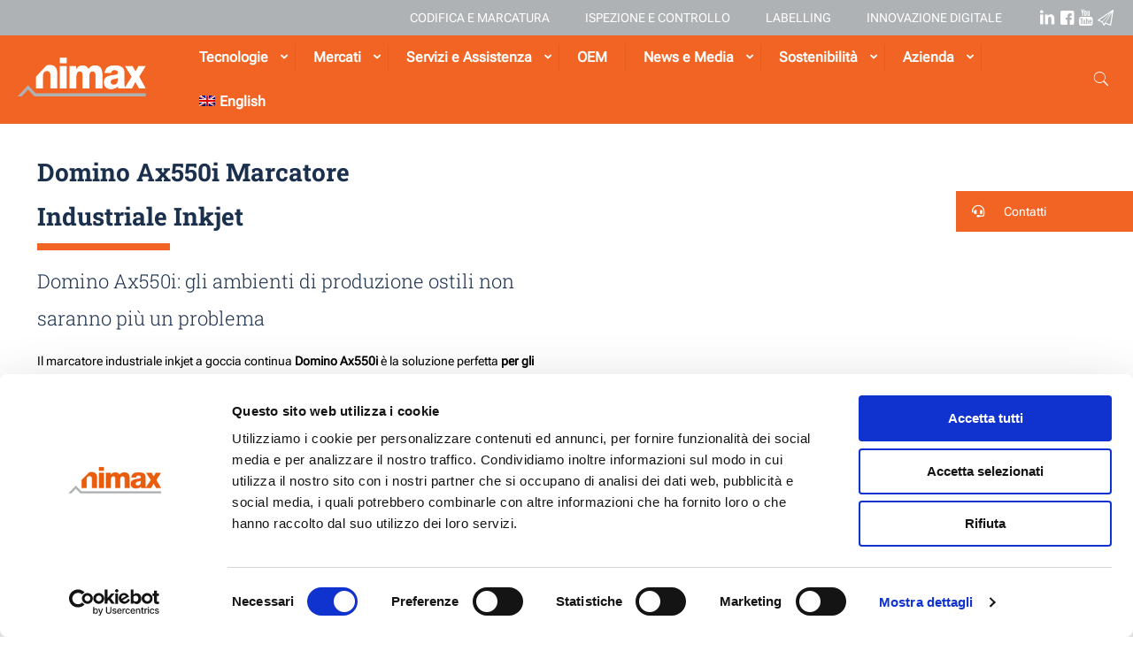

--- FILE ---
content_type: text/html; charset=UTF-8
request_url: https://www.nimax.it/prodotto-marcatore-inkjet-a-goccia-continua-domino-ax550i/
body_size: 91178
content:
<!DOCTYPE html>
<html lang="it-IT" class="no-js" itemscope itemtype="https://schema.org/WebPage">

<head><meta charset="UTF-8" /><script>if(navigator.userAgent.match(/MSIE|Internet Explorer/i)||navigator.userAgent.match(/Trident\/7\..*?rv:11/i)){var href=document.location.href;if(!href.match(/[?&]nowprocket/)){if(href.indexOf("?")==-1){if(href.indexOf("#")==-1){document.location.href=href+"?nowprocket=1"}else{document.location.href=href.replace("#","?nowprocket=1#")}}else{if(href.indexOf("#")==-1){document.location.href=href+"&nowprocket=1"}else{document.location.href=href.replace("#","&nowprocket=1#")}}}}</script><script>(()=>{class RocketLazyLoadScripts{constructor(){this.v="2.0.4",this.userEvents=["keydown","keyup","mousedown","mouseup","mousemove","mouseover","mouseout","touchmove","touchstart","touchend","touchcancel","wheel","click","dblclick","input"],this.attributeEvents=["onblur","onclick","oncontextmenu","ondblclick","onfocus","onmousedown","onmouseenter","onmouseleave","onmousemove","onmouseout","onmouseover","onmouseup","onmousewheel","onscroll","onsubmit"]}async t(){this.i(),this.o(),/iP(ad|hone)/.test(navigator.userAgent)&&this.h(),this.u(),this.l(this),this.m(),this.k(this),this.p(this),this._(),await Promise.all([this.R(),this.L()]),this.lastBreath=Date.now(),this.S(this),this.P(),this.D(),this.O(),this.M(),await this.C(this.delayedScripts.normal),await this.C(this.delayedScripts.defer),await this.C(this.delayedScripts.async),await this.T(),await this.F(),await this.j(),await this.A(),window.dispatchEvent(new Event("rocket-allScriptsLoaded")),this.everythingLoaded=!0,this.lastTouchEnd&&await new Promise(t=>setTimeout(t,500-Date.now()+this.lastTouchEnd)),this.I(),this.H(),this.U(),this.W()}i(){this.CSPIssue=sessionStorage.getItem("rocketCSPIssue"),document.addEventListener("securitypolicyviolation",t=>{this.CSPIssue||"script-src-elem"!==t.violatedDirective||"data"!==t.blockedURI||(this.CSPIssue=!0,sessionStorage.setItem("rocketCSPIssue",!0))},{isRocket:!0})}o(){window.addEventListener("pageshow",t=>{this.persisted=t.persisted,this.realWindowLoadedFired=!0},{isRocket:!0}),window.addEventListener("pagehide",()=>{this.onFirstUserAction=null},{isRocket:!0})}h(){let t;function e(e){t=e}window.addEventListener("touchstart",e,{isRocket:!0}),window.addEventListener("touchend",function i(o){o.changedTouches[0]&&t.changedTouches[0]&&Math.abs(o.changedTouches[0].pageX-t.changedTouches[0].pageX)<10&&Math.abs(o.changedTouches[0].pageY-t.changedTouches[0].pageY)<10&&o.timeStamp-t.timeStamp<200&&(window.removeEventListener("touchstart",e,{isRocket:!0}),window.removeEventListener("touchend",i,{isRocket:!0}),"INPUT"===o.target.tagName&&"text"===o.target.type||(o.target.dispatchEvent(new TouchEvent("touchend",{target:o.target,bubbles:!0})),o.target.dispatchEvent(new MouseEvent("mouseover",{target:o.target,bubbles:!0})),o.target.dispatchEvent(new PointerEvent("click",{target:o.target,bubbles:!0,cancelable:!0,detail:1,clientX:o.changedTouches[0].clientX,clientY:o.changedTouches[0].clientY})),event.preventDefault()))},{isRocket:!0})}q(t){this.userActionTriggered||("mousemove"!==t.type||this.firstMousemoveIgnored?"keyup"===t.type||"mouseover"===t.type||"mouseout"===t.type||(this.userActionTriggered=!0,this.onFirstUserAction&&this.onFirstUserAction()):this.firstMousemoveIgnored=!0),"click"===t.type&&t.preventDefault(),t.stopPropagation(),t.stopImmediatePropagation(),"touchstart"===this.lastEvent&&"touchend"===t.type&&(this.lastTouchEnd=Date.now()),"click"===t.type&&(this.lastTouchEnd=0),this.lastEvent=t.type,t.composedPath&&t.composedPath()[0].getRootNode()instanceof ShadowRoot&&(t.rocketTarget=t.composedPath()[0]),this.savedUserEvents.push(t)}u(){this.savedUserEvents=[],this.userEventHandler=this.q.bind(this),this.userEvents.forEach(t=>window.addEventListener(t,this.userEventHandler,{passive:!1,isRocket:!0})),document.addEventListener("visibilitychange",this.userEventHandler,{isRocket:!0})}U(){this.userEvents.forEach(t=>window.removeEventListener(t,this.userEventHandler,{passive:!1,isRocket:!0})),document.removeEventListener("visibilitychange",this.userEventHandler,{isRocket:!0}),this.savedUserEvents.forEach(t=>{(t.rocketTarget||t.target).dispatchEvent(new window[t.constructor.name](t.type,t))})}m(){const t="return false",e=Array.from(this.attributeEvents,t=>"data-rocket-"+t),i="["+this.attributeEvents.join("],[")+"]",o="[data-rocket-"+this.attributeEvents.join("],[data-rocket-")+"]",s=(e,i,o)=>{o&&o!==t&&(e.setAttribute("data-rocket-"+i,o),e["rocket"+i]=new Function("event",o),e.setAttribute(i,t))};new MutationObserver(t=>{for(const n of t)"attributes"===n.type&&(n.attributeName.startsWith("data-rocket-")||this.everythingLoaded?n.attributeName.startsWith("data-rocket-")&&this.everythingLoaded&&this.N(n.target,n.attributeName.substring(12)):s(n.target,n.attributeName,n.target.getAttribute(n.attributeName))),"childList"===n.type&&n.addedNodes.forEach(t=>{if(t.nodeType===Node.ELEMENT_NODE)if(this.everythingLoaded)for(const i of[t,...t.querySelectorAll(o)])for(const t of i.getAttributeNames())e.includes(t)&&this.N(i,t.substring(12));else for(const e of[t,...t.querySelectorAll(i)])for(const t of e.getAttributeNames())this.attributeEvents.includes(t)&&s(e,t,e.getAttribute(t))})}).observe(document,{subtree:!0,childList:!0,attributeFilter:[...this.attributeEvents,...e]})}I(){this.attributeEvents.forEach(t=>{document.querySelectorAll("[data-rocket-"+t+"]").forEach(e=>{this.N(e,t)})})}N(t,e){const i=t.getAttribute("data-rocket-"+e);i&&(t.setAttribute(e,i),t.removeAttribute("data-rocket-"+e))}k(t){Object.defineProperty(HTMLElement.prototype,"onclick",{get(){return this.rocketonclick||null},set(e){this.rocketonclick=e,this.setAttribute(t.everythingLoaded?"onclick":"data-rocket-onclick","this.rocketonclick(event)")}})}S(t){function e(e,i){let o=e[i];e[i]=null,Object.defineProperty(e,i,{get:()=>o,set(s){t.everythingLoaded?o=s:e["rocket"+i]=o=s}})}e(document,"onreadystatechange"),e(window,"onload"),e(window,"onpageshow");try{Object.defineProperty(document,"readyState",{get:()=>t.rocketReadyState,set(e){t.rocketReadyState=e},configurable:!0}),document.readyState="loading"}catch(t){console.log("WPRocket DJE readyState conflict, bypassing")}}l(t){this.originalAddEventListener=EventTarget.prototype.addEventListener,this.originalRemoveEventListener=EventTarget.prototype.removeEventListener,this.savedEventListeners=[],EventTarget.prototype.addEventListener=function(e,i,o){o&&o.isRocket||!t.B(e,this)&&!t.userEvents.includes(e)||t.B(e,this)&&!t.userActionTriggered||e.startsWith("rocket-")||t.everythingLoaded?t.originalAddEventListener.call(this,e,i,o):(t.savedEventListeners.push({target:this,remove:!1,type:e,func:i,options:o}),"mouseenter"!==e&&"mouseleave"!==e||t.originalAddEventListener.call(this,e,t.savedUserEvents.push,o))},EventTarget.prototype.removeEventListener=function(e,i,o){o&&o.isRocket||!t.B(e,this)&&!t.userEvents.includes(e)||t.B(e,this)&&!t.userActionTriggered||e.startsWith("rocket-")||t.everythingLoaded?t.originalRemoveEventListener.call(this,e,i,o):t.savedEventListeners.push({target:this,remove:!0,type:e,func:i,options:o})}}J(t,e){this.savedEventListeners=this.savedEventListeners.filter(i=>{let o=i.type,s=i.target||window;return e!==o||t!==s||(this.B(o,s)&&(i.type="rocket-"+o),this.$(i),!1)})}H(){EventTarget.prototype.addEventListener=this.originalAddEventListener,EventTarget.prototype.removeEventListener=this.originalRemoveEventListener,this.savedEventListeners.forEach(t=>this.$(t))}$(t){t.remove?this.originalRemoveEventListener.call(t.target,t.type,t.func,t.options):this.originalAddEventListener.call(t.target,t.type,t.func,t.options)}p(t){let e;function i(e){return t.everythingLoaded?e:e.split(" ").map(t=>"load"===t||t.startsWith("load.")?"rocket-jquery-load":t).join(" ")}function o(o){function s(e){const s=o.fn[e];o.fn[e]=o.fn.init.prototype[e]=function(){return this[0]===window&&t.userActionTriggered&&("string"==typeof arguments[0]||arguments[0]instanceof String?arguments[0]=i(arguments[0]):"object"==typeof arguments[0]&&Object.keys(arguments[0]).forEach(t=>{const e=arguments[0][t];delete arguments[0][t],arguments[0][i(t)]=e})),s.apply(this,arguments),this}}if(o&&o.fn&&!t.allJQueries.includes(o)){const e={DOMContentLoaded:[],"rocket-DOMContentLoaded":[]};for(const t in e)document.addEventListener(t,()=>{e[t].forEach(t=>t())},{isRocket:!0});o.fn.ready=o.fn.init.prototype.ready=function(i){function s(){parseInt(o.fn.jquery)>2?setTimeout(()=>i.bind(document)(o)):i.bind(document)(o)}return"function"==typeof i&&(t.realDomReadyFired?!t.userActionTriggered||t.fauxDomReadyFired?s():e["rocket-DOMContentLoaded"].push(s):e.DOMContentLoaded.push(s)),o([])},s("on"),s("one"),s("off"),t.allJQueries.push(o)}e=o}t.allJQueries=[],o(window.jQuery),Object.defineProperty(window,"jQuery",{get:()=>e,set(t){o(t)}})}P(){const t=new Map;document.write=document.writeln=function(e){const i=document.currentScript,o=document.createRange(),s=i.parentElement;let n=t.get(i);void 0===n&&(n=i.nextSibling,t.set(i,n));const c=document.createDocumentFragment();o.setStart(c,0),c.appendChild(o.createContextualFragment(e)),s.insertBefore(c,n)}}async R(){return new Promise(t=>{this.userActionTriggered?t():this.onFirstUserAction=t})}async L(){return new Promise(t=>{document.addEventListener("DOMContentLoaded",()=>{this.realDomReadyFired=!0,t()},{isRocket:!0})})}async j(){return this.realWindowLoadedFired?Promise.resolve():new Promise(t=>{window.addEventListener("load",t,{isRocket:!0})})}M(){this.pendingScripts=[];this.scriptsMutationObserver=new MutationObserver(t=>{for(const e of t)e.addedNodes.forEach(t=>{"SCRIPT"!==t.tagName||t.noModule||t.isWPRocket||this.pendingScripts.push({script:t,promise:new Promise(e=>{const i=()=>{const i=this.pendingScripts.findIndex(e=>e.script===t);i>=0&&this.pendingScripts.splice(i,1),e()};t.addEventListener("load",i,{isRocket:!0}),t.addEventListener("error",i,{isRocket:!0}),setTimeout(i,1e3)})})})}),this.scriptsMutationObserver.observe(document,{childList:!0,subtree:!0})}async F(){await this.X(),this.pendingScripts.length?(await this.pendingScripts[0].promise,await this.F()):this.scriptsMutationObserver.disconnect()}D(){this.delayedScripts={normal:[],async:[],defer:[]},document.querySelectorAll("script[type$=rocketlazyloadscript]").forEach(t=>{t.hasAttribute("data-rocket-src")?t.hasAttribute("async")&&!1!==t.async?this.delayedScripts.async.push(t):t.hasAttribute("defer")&&!1!==t.defer||"module"===t.getAttribute("data-rocket-type")?this.delayedScripts.defer.push(t):this.delayedScripts.normal.push(t):this.delayedScripts.normal.push(t)})}async _(){await this.L();let t=[];document.querySelectorAll("script[type$=rocketlazyloadscript][data-rocket-src]").forEach(e=>{let i=e.getAttribute("data-rocket-src");if(i&&!i.startsWith("data:")){i.startsWith("//")&&(i=location.protocol+i);try{const o=new URL(i).origin;o!==location.origin&&t.push({src:o,crossOrigin:e.crossOrigin||"module"===e.getAttribute("data-rocket-type")})}catch(t){}}}),t=[...new Map(t.map(t=>[JSON.stringify(t),t])).values()],this.Y(t,"preconnect")}async G(t){if(await this.K(),!0!==t.noModule||!("noModule"in HTMLScriptElement.prototype))return new Promise(e=>{let i;function o(){(i||t).setAttribute("data-rocket-status","executed"),e()}try{if(navigator.userAgent.includes("Firefox/")||""===navigator.vendor||this.CSPIssue)i=document.createElement("script"),[...t.attributes].forEach(t=>{let e=t.nodeName;"type"!==e&&("data-rocket-type"===e&&(e="type"),"data-rocket-src"===e&&(e="src"),i.setAttribute(e,t.nodeValue))}),t.text&&(i.text=t.text),t.nonce&&(i.nonce=t.nonce),i.hasAttribute("src")?(i.addEventListener("load",o,{isRocket:!0}),i.addEventListener("error",()=>{i.setAttribute("data-rocket-status","failed-network"),e()},{isRocket:!0}),setTimeout(()=>{i.isConnected||e()},1)):(i.text=t.text,o()),i.isWPRocket=!0,t.parentNode.replaceChild(i,t);else{const i=t.getAttribute("data-rocket-type"),s=t.getAttribute("data-rocket-src");i?(t.type=i,t.removeAttribute("data-rocket-type")):t.removeAttribute("type"),t.addEventListener("load",o,{isRocket:!0}),t.addEventListener("error",i=>{this.CSPIssue&&i.target.src.startsWith("data:")?(console.log("WPRocket: CSP fallback activated"),t.removeAttribute("src"),this.G(t).then(e)):(t.setAttribute("data-rocket-status","failed-network"),e())},{isRocket:!0}),s?(t.fetchPriority="high",t.removeAttribute("data-rocket-src"),t.src=s):t.src="data:text/javascript;base64,"+window.btoa(unescape(encodeURIComponent(t.text)))}}catch(i){t.setAttribute("data-rocket-status","failed-transform"),e()}});t.setAttribute("data-rocket-status","skipped")}async C(t){const e=t.shift();return e?(e.isConnected&&await this.G(e),this.C(t)):Promise.resolve()}O(){this.Y([...this.delayedScripts.normal,...this.delayedScripts.defer,...this.delayedScripts.async],"preload")}Y(t,e){this.trash=this.trash||[];let i=!0;var o=document.createDocumentFragment();t.forEach(t=>{const s=t.getAttribute&&t.getAttribute("data-rocket-src")||t.src;if(s&&!s.startsWith("data:")){const n=document.createElement("link");n.href=s,n.rel=e,"preconnect"!==e&&(n.as="script",n.fetchPriority=i?"high":"low"),t.getAttribute&&"module"===t.getAttribute("data-rocket-type")&&(n.crossOrigin=!0),t.crossOrigin&&(n.crossOrigin=t.crossOrigin),t.integrity&&(n.integrity=t.integrity),t.nonce&&(n.nonce=t.nonce),o.appendChild(n),this.trash.push(n),i=!1}}),document.head.appendChild(o)}W(){this.trash.forEach(t=>t.remove())}async T(){try{document.readyState="interactive"}catch(t){}this.fauxDomReadyFired=!0;try{await this.K(),this.J(document,"readystatechange"),document.dispatchEvent(new Event("rocket-readystatechange")),await this.K(),document.rocketonreadystatechange&&document.rocketonreadystatechange(),await this.K(),this.J(document,"DOMContentLoaded"),document.dispatchEvent(new Event("rocket-DOMContentLoaded")),await this.K(),this.J(window,"DOMContentLoaded"),window.dispatchEvent(new Event("rocket-DOMContentLoaded"))}catch(t){console.error(t)}}async A(){try{document.readyState="complete"}catch(t){}try{await this.K(),this.J(document,"readystatechange"),document.dispatchEvent(new Event("rocket-readystatechange")),await this.K(),document.rocketonreadystatechange&&document.rocketonreadystatechange(),await this.K(),this.J(window,"load"),window.dispatchEvent(new Event("rocket-load")),await this.K(),window.rocketonload&&window.rocketonload(),await this.K(),this.allJQueries.forEach(t=>t(window).trigger("rocket-jquery-load")),await this.K(),this.J(window,"pageshow");const t=new Event("rocket-pageshow");t.persisted=this.persisted,window.dispatchEvent(t),await this.K(),window.rocketonpageshow&&window.rocketonpageshow({persisted:this.persisted})}catch(t){console.error(t)}}async K(){Date.now()-this.lastBreath>45&&(await this.X(),this.lastBreath=Date.now())}async X(){return document.hidden?new Promise(t=>setTimeout(t)):new Promise(t=>requestAnimationFrame(t))}B(t,e){return e===document&&"readystatechange"===t||(e===document&&"DOMContentLoaded"===t||(e===window&&"DOMContentLoaded"===t||(e===window&&"load"===t||e===window&&"pageshow"===t)))}static run(){(new RocketLazyLoadScripts).t()}}RocketLazyLoadScripts.run()})();</script>
<script id="Cookiebot" src="https://consent.cookiebot.com/uc.js" data-cbid="b91b5daa-6e97-4aab-9ef4-948306505307" data-blockingmode="auto" type="text/javascript" data-rocket-defer defer></script>



<meta name='robots' content='index, follow, max-image-preview:large, max-snippet:-1, max-video-preview:-1' />
<link rel="alternate" hreflang="en" href="https://www.nimax.it/en/domino-ax550i-continuous-inkjet-industrial-printer/" />
<link rel="alternate" hreflang="it" href="https://www.nimax.it/prodotto-marcatore-inkjet-a-goccia-continua-domino-ax550i/" />
<link rel="alternate" hreflang="x-default" href="https://www.nimax.it/prodotto-marcatore-inkjet-a-goccia-continua-domino-ax550i/" />
<meta name="dlm-version" content="5.1.6">
<!-- Google Tag Manager for WordPress by gtm4wp.com -->
<script data-cfasync="false" data-pagespeed-no-defer>
	var gtm4wp_datalayer_name = "dataLayer";
	var dataLayer = dataLayer || [];
</script>
<!-- End Google Tag Manager for WordPress by gtm4wp.com --><meta name="format-detection" content="telephone=no">
<meta name="viewport" content="width=device-width, initial-scale=1, maximum-scale=1" />
<link rel="shortcut icon" href="https://b2314594.smushcdn.com/2314594/wp-content/uploads/2025/01/logo_nimax_rounded_favicon.png?lossy=1&strip=0&webp=1#31122" type="image/x-icon" />
<link rel="apple-touch-icon" href="https://b2314594.smushcdn.com/2314594/wp-content/uploads/2025/01/logo_nimax_rounded_favicon.png?lossy=1&strip=0&webp=1#31122" />
<meta name="theme-color" content="#ffffff" media="(prefers-color-scheme: light)">
<meta name="theme-color" content="#ffffff" media="(prefers-color-scheme: dark)">

	<!-- This site is optimized with the Yoast SEO Premium plugin v26.7 (Yoast SEO v26.7) - https://yoast.com/wordpress/plugins/seo/ -->
	<title>Domino Ax550i Marcatore Industriale Inkjet | nimax</title>
<link data-rocket-prefetch href="https://www.gstatic.com" rel="dns-prefetch">
<link data-rocket-prefetch href="https://connect.facebook.net" rel="dns-prefetch">
<link data-rocket-prefetch href="https://www.googletagmanager.com" rel="dns-prefetch">
<link data-rocket-prefetch href="https://consent.cookiebot.com" rel="dns-prefetch">
<link data-rocket-prefetch href="https://b2314594.smushcdn.com" rel="dns-prefetch">
<link data-rocket-prefetch href="https://cdnjs.cloudflare.com" rel="dns-prefetch">
<link data-rocket-prefetch href="https://fonts.googleapis.com" rel="dns-prefetch">
<link data-rocket-prefetch href="https://922469.smushcdn.com" rel="dns-prefetch">
<link data-rocket-prefetch href="https://www.youtube.com" rel="dns-prefetch">
<link data-rocket-prefetch href="https://eu.acsbapp.com" rel="dns-prefetch">
<link data-rocket-prefetch href="https://www.google.com" rel="dns-prefetch">
<link data-rocket-preload as="style" href="https://fonts.googleapis.com/css?family=Roboto%20Flex%3A1%2C300%2C400%2C400italic%2C500%2C600%2C700%2C700italic%7CRoboto%20Slab%3A1%2C300%2C400%2C400italic%2C500%2C600%2C700%2C700italic%7CRoboto%3A400%2C400%7CRoboto%20Flex%3A400%2C600&#038;display=swap" rel="preload">
<link href="https://fonts.googleapis.com/css?family=Roboto%20Flex%3A1%2C300%2C400%2C400italic%2C500%2C600%2C700%2C700italic%7CRoboto%20Slab%3A1%2C300%2C400%2C400italic%2C500%2C600%2C700%2C700italic%7CRoboto%3A400%2C400%7CRoboto%20Flex%3A400%2C600&#038;display=swap" media="print" onload="this.media=&#039;all&#039;" rel="stylesheet">
<style id="wpr-usedcss">img:is([sizes=auto i],[sizes^="auto," i]){contain-intrinsic-size:3000px 1500px}:where(.wp-block-button__link){border-radius:9999px;box-shadow:none;padding:calc(.667em + 2px) calc(1.333em + 2px);text-decoration:none}:root :where(.wp-block-button .wp-block-button__link.is-style-outline),:root :where(.wp-block-button.is-style-outline>.wp-block-button__link){border:2px solid;padding:.667em 1.333em}:root :where(.wp-block-button .wp-block-button__link.is-style-outline:not(.has-text-color)),:root :where(.wp-block-button.is-style-outline>.wp-block-button__link:not(.has-text-color)){color:currentColor}:root :where(.wp-block-button .wp-block-button__link.is-style-outline:not(.has-background)),:root :where(.wp-block-button.is-style-outline>.wp-block-button__link:not(.has-background)){background-color:initial;background-image:none}:where(.wp-block-calendar table:not(.has-background) th){background:#ddd}:where(.wp-block-columns){margin-bottom:1.75em}:where(.wp-block-columns.has-background){padding:1.25em 2.375em}:where(.wp-block-post-comments input[type=submit]){border:none}:where(.wp-block-cover-image:not(.has-text-color)),:where(.wp-block-cover:not(.has-text-color)){color:#fff}:where(.wp-block-cover-image.is-light:not(.has-text-color)),:where(.wp-block-cover.is-light:not(.has-text-color)){color:#000}:root :where(.wp-block-cover h1:not(.has-text-color)),:root :where(.wp-block-cover h2:not(.has-text-color)),:root :where(.wp-block-cover h3:not(.has-text-color)),:root :where(.wp-block-cover h4:not(.has-text-color)),:root :where(.wp-block-cover h5:not(.has-text-color)),:root :where(.wp-block-cover h6:not(.has-text-color)),:root :where(.wp-block-cover p:not(.has-text-color)){color:inherit}:where(.wp-block-file){margin-bottom:1.5em}:where(.wp-block-file__button){border-radius:2em;display:inline-block;padding:.5em 1em}:where(.wp-block-file__button):where(a):active,:where(.wp-block-file__button):where(a):focus,:where(.wp-block-file__button):where(a):hover,:where(.wp-block-file__button):where(a):visited{box-shadow:none;color:#fff;opacity:.85;text-decoration:none}:where(.wp-block-form-input__input){font-size:1em;margin-bottom:.5em;padding:0 .5em}:where(.wp-block-form-input__input)[type=date],:where(.wp-block-form-input__input)[type=datetime-local],:where(.wp-block-form-input__input)[type=datetime],:where(.wp-block-form-input__input)[type=email],:where(.wp-block-form-input__input)[type=month],:where(.wp-block-form-input__input)[type=number],:where(.wp-block-form-input__input)[type=password],:where(.wp-block-form-input__input)[type=search],:where(.wp-block-form-input__input)[type=tel],:where(.wp-block-form-input__input)[type=text],:where(.wp-block-form-input__input)[type=time],:where(.wp-block-form-input__input)[type=url],:where(.wp-block-form-input__input)[type=week]{border-style:solid;border-width:1px;line-height:2;min-height:2em}.wp-block-gallery:not(.has-nested-images){display:flex;flex-wrap:wrap;list-style-type:none;margin:0;padding:0}.wp-block-gallery:not(.has-nested-images) .blocks-gallery-item{display:flex;flex-direction:column;flex-grow:1;justify-content:center;margin:0 1em 1em 0;position:relative;width:calc(50% - 1em)}.wp-block-gallery:not(.has-nested-images) .blocks-gallery-item:nth-of-type(2n){margin-right:0}.wp-block-gallery:not(.has-nested-images) .blocks-gallery-item figure{align-items:flex-end;display:flex;height:100%;justify-content:flex-start;margin:0}.wp-block-gallery:not(.has-nested-images) .blocks-gallery-item img{display:block;height:auto;max-width:100%;width:auto}.wp-block-gallery:not(.has-nested-images) .blocks-gallery-item figcaption{background:linear-gradient(0deg,#000000b3,#0000004d 70%,#0000);bottom:0;box-sizing:border-box;color:#fff;font-size:.8em;margin:0;max-height:100%;overflow:auto;padding:3em .77em .7em;position:absolute;text-align:center;width:100%;z-index:2}.wp-block-gallery:not(.has-nested-images) .blocks-gallery-item figcaption img{display:inline}.wp-block-gallery:not(.has-nested-images) figcaption{flex-grow:1}.wp-block-gallery:not(.has-nested-images) .blocks-gallery-item:last-child{margin-right:0}.wp-block-gallery:not(.has-nested-images).aligncenter .blocks-gallery-item figure{justify-content:center}.wp-block-gallery:not(.is-cropped) .blocks-gallery-item{align-self:flex-start}:where(.wp-block-group.wp-block-group-is-layout-constrained){position:relative}.wp-block-image>a,.wp-block-image>figure>a{display:inline-block}.wp-block-image img{box-sizing:border-box;height:auto;max-width:100%;vertical-align:bottom}@media not (prefers-reduced-motion){.wp-block-image img.hide{visibility:hidden}.wp-block-image img.show{animation:.4s show-content-image}}.wp-block-image.aligncenter{text-align:center}.wp-block-image .aligncenter,.wp-block-image.aligncenter{display:table}.wp-block-image .aligncenter>figcaption,.wp-block-image.aligncenter>figcaption{caption-side:bottom;display:table-caption}.wp-block-image .aligncenter{margin-left:auto;margin-right:auto}.wp-block-image :where(figcaption){margin-bottom:1em;margin-top:.5em}:root :where(.wp-block-image.is-style-rounded img,.wp-block-image .is-style-rounded img){border-radius:9999px}.wp-block-image figure{margin:0}@keyframes show-content-image{0%{visibility:hidden}99%{visibility:hidden}to{visibility:visible}}:where(.wp-block-latest-comments:not([style*=line-height] .wp-block-latest-comments__comment)){line-height:1.1}:where(.wp-block-latest-comments:not([style*=line-height] .wp-block-latest-comments__comment-excerpt p)){line-height:1.8}:root :where(.wp-block-latest-posts.is-grid){padding:0}:root :where(.wp-block-latest-posts.wp-block-latest-posts__list){padding-left:0}ol,ul{box-sizing:border-box}:root :where(.wp-block-list.has-background){padding:1.25em 2.375em}:where(.wp-block-navigation.has-background .wp-block-navigation-item a:not(.wp-element-button)),:where(.wp-block-navigation.has-background .wp-block-navigation-submenu a:not(.wp-element-button)){padding:.5em 1em}:where(.wp-block-navigation .wp-block-navigation__submenu-container .wp-block-navigation-item a:not(.wp-element-button)),:where(.wp-block-navigation .wp-block-navigation__submenu-container .wp-block-navigation-submenu a:not(.wp-element-button)),:where(.wp-block-navigation .wp-block-navigation__submenu-container .wp-block-navigation-submenu button.wp-block-navigation-item__content),:where(.wp-block-navigation .wp-block-navigation__submenu-container .wp-block-pages-list__item button.wp-block-navigation-item__content){padding:.5em 1em}:root :where(p.has-background){padding:1.25em 2.375em}:where(p.has-text-color:not(.has-link-color)) a{color:inherit}:where(.wp-block-post-comments-form input:not([type=submit])),:where(.wp-block-post-comments-form textarea){border:1px solid #949494;font-family:inherit;font-size:1em}:where(.wp-block-post-comments-form input:where(:not([type=submit]):not([type=checkbox]))),:where(.wp-block-post-comments-form textarea){padding:calc(.667em + 2px)}:where(.wp-block-post-excerpt){box-sizing:border-box;margin-bottom:var(--wp--style--block-gap);margin-top:var(--wp--style--block-gap)}:where(.wp-block-preformatted.has-background){padding:1.25em 2.375em}:where(.wp-block-search__button){border:1px solid #ccc;padding:6px 10px}:where(.wp-block-search__input){appearance:none;border:1px solid #949494;flex-grow:1;font-family:inherit;font-size:inherit;font-style:inherit;font-weight:inherit;letter-spacing:inherit;line-height:inherit;margin-left:0;margin-right:0;min-width:3rem;padding:8px;text-decoration:unset!important;text-transform:inherit}:where(.wp-block-search__button-inside .wp-block-search__inside-wrapper){background-color:#fff;border:1px solid #949494;box-sizing:border-box;padding:4px}:where(.wp-block-search__button-inside .wp-block-search__inside-wrapper) .wp-block-search__input{border:none;border-radius:0;padding:0 4px}:where(.wp-block-search__button-inside .wp-block-search__inside-wrapper) .wp-block-search__input:focus{outline:0}:where(.wp-block-search__button-inside .wp-block-search__inside-wrapper) :where(.wp-block-search__button){padding:4px 8px}:root :where(.wp-block-separator.is-style-dots){height:auto;line-height:1;text-align:center}:root :where(.wp-block-separator.is-style-dots):before{color:currentColor;content:"···";font-family:serif;font-size:1.5em;letter-spacing:2em;padding-left:2em}:root :where(.wp-block-site-logo.is-style-rounded){border-radius:9999px}:where(.wp-block-social-links:not(.is-style-logos-only)) .wp-social-link{background-color:#f0f0f0;color:#444}:where(.wp-block-social-links:not(.is-style-logos-only)) .wp-social-link-amazon{background-color:#f90;color:#fff}:where(.wp-block-social-links:not(.is-style-logos-only)) .wp-social-link-bandcamp{background-color:#1ea0c3;color:#fff}:where(.wp-block-social-links:not(.is-style-logos-only)) .wp-social-link-behance{background-color:#0757fe;color:#fff}:where(.wp-block-social-links:not(.is-style-logos-only)) .wp-social-link-bluesky{background-color:#0a7aff;color:#fff}:where(.wp-block-social-links:not(.is-style-logos-only)) .wp-social-link-codepen{background-color:#1e1f26;color:#fff}:where(.wp-block-social-links:not(.is-style-logos-only)) .wp-social-link-deviantart{background-color:#02e49b;color:#fff}:where(.wp-block-social-links:not(.is-style-logos-only)) .wp-social-link-discord{background-color:#5865f2;color:#fff}:where(.wp-block-social-links:not(.is-style-logos-only)) .wp-social-link-dribbble{background-color:#e94c89;color:#fff}:where(.wp-block-social-links:not(.is-style-logos-only)) .wp-social-link-dropbox{background-color:#4280ff;color:#fff}:where(.wp-block-social-links:not(.is-style-logos-only)) .wp-social-link-etsy{background-color:#f45800;color:#fff}:where(.wp-block-social-links:not(.is-style-logos-only)) .wp-social-link-facebook{background-color:#0866ff;color:#fff}:where(.wp-block-social-links:not(.is-style-logos-only)) .wp-social-link-fivehundredpx{background-color:#000;color:#fff}:where(.wp-block-social-links:not(.is-style-logos-only)) .wp-social-link-flickr{background-color:#0461dd;color:#fff}:where(.wp-block-social-links:not(.is-style-logos-only)) .wp-social-link-foursquare{background-color:#e65678;color:#fff}:where(.wp-block-social-links:not(.is-style-logos-only)) .wp-social-link-github{background-color:#24292d;color:#fff}:where(.wp-block-social-links:not(.is-style-logos-only)) .wp-social-link-goodreads{background-color:#eceadd;color:#382110}:where(.wp-block-social-links:not(.is-style-logos-only)) .wp-social-link-google{background-color:#ea4434;color:#fff}:where(.wp-block-social-links:not(.is-style-logos-only)) .wp-social-link-gravatar{background-color:#1d4fc4;color:#fff}:where(.wp-block-social-links:not(.is-style-logos-only)) .wp-social-link-instagram{background-color:#f00075;color:#fff}:where(.wp-block-social-links:not(.is-style-logos-only)) .wp-social-link-lastfm{background-color:#e21b24;color:#fff}:where(.wp-block-social-links:not(.is-style-logos-only)) .wp-social-link-linkedin{background-color:#0d66c2;color:#fff}:where(.wp-block-social-links:not(.is-style-logos-only)) .wp-social-link-mastodon{background-color:#3288d4;color:#fff}:where(.wp-block-social-links:not(.is-style-logos-only)) .wp-social-link-medium{background-color:#000;color:#fff}:where(.wp-block-social-links:not(.is-style-logos-only)) .wp-social-link-meetup{background-color:#f6405f;color:#fff}:where(.wp-block-social-links:not(.is-style-logos-only)) .wp-social-link-patreon{background-color:#000;color:#fff}:where(.wp-block-social-links:not(.is-style-logos-only)) .wp-social-link-pinterest{background-color:#e60122;color:#fff}:where(.wp-block-social-links:not(.is-style-logos-only)) .wp-social-link-pocket{background-color:#ef4155;color:#fff}:where(.wp-block-social-links:not(.is-style-logos-only)) .wp-social-link-reddit{background-color:#ff4500;color:#fff}:where(.wp-block-social-links:not(.is-style-logos-only)) .wp-social-link-skype{background-color:#0478d7;color:#fff}:where(.wp-block-social-links:not(.is-style-logos-only)) .wp-social-link-snapchat{background-color:#fefc00;color:#fff;stroke:#000}:where(.wp-block-social-links:not(.is-style-logos-only)) .wp-social-link-soundcloud{background-color:#ff5600;color:#fff}:where(.wp-block-social-links:not(.is-style-logos-only)) .wp-social-link-spotify{background-color:#1bd760;color:#fff}:where(.wp-block-social-links:not(.is-style-logos-only)) .wp-social-link-telegram{background-color:#2aabee;color:#fff}:where(.wp-block-social-links:not(.is-style-logos-only)) .wp-social-link-threads{background-color:#000;color:#fff}:where(.wp-block-social-links:not(.is-style-logos-only)) .wp-social-link-tiktok{background-color:#000;color:#fff}:where(.wp-block-social-links:not(.is-style-logos-only)) .wp-social-link-tumblr{background-color:#011835;color:#fff}:where(.wp-block-social-links:not(.is-style-logos-only)) .wp-social-link-twitch{background-color:#6440a4;color:#fff}:where(.wp-block-social-links:not(.is-style-logos-only)) .wp-social-link-twitter{background-color:#1da1f2;color:#fff}:where(.wp-block-social-links:not(.is-style-logos-only)) .wp-social-link-vimeo{background-color:#1eb7ea;color:#fff}:where(.wp-block-social-links:not(.is-style-logos-only)) .wp-social-link-vk{background-color:#4680c2;color:#fff}:where(.wp-block-social-links:not(.is-style-logos-only)) .wp-social-link-wordpress{background-color:#3499cd;color:#fff}:where(.wp-block-social-links:not(.is-style-logos-only)) .wp-social-link-whatsapp{background-color:#25d366;color:#fff}:where(.wp-block-social-links:not(.is-style-logos-only)) .wp-social-link-x{background-color:#000;color:#fff}:where(.wp-block-social-links:not(.is-style-logos-only)) .wp-social-link-yelp{background-color:#d32422;color:#fff}:where(.wp-block-social-links:not(.is-style-logos-only)) .wp-social-link-youtube{background-color:red;color:#fff}:where(.wp-block-social-links.is-style-logos-only) .wp-social-link{background:0 0}:where(.wp-block-social-links.is-style-logos-only) .wp-social-link svg{height:1.25em;width:1.25em}:where(.wp-block-social-links.is-style-logos-only) .wp-social-link-amazon{color:#f90}:where(.wp-block-social-links.is-style-logos-only) .wp-social-link-bandcamp{color:#1ea0c3}:where(.wp-block-social-links.is-style-logos-only) .wp-social-link-behance{color:#0757fe}:where(.wp-block-social-links.is-style-logos-only) .wp-social-link-bluesky{color:#0a7aff}:where(.wp-block-social-links.is-style-logos-only) .wp-social-link-codepen{color:#1e1f26}:where(.wp-block-social-links.is-style-logos-only) .wp-social-link-deviantart{color:#02e49b}:where(.wp-block-social-links.is-style-logos-only) .wp-social-link-discord{color:#5865f2}:where(.wp-block-social-links.is-style-logos-only) .wp-social-link-dribbble{color:#e94c89}:where(.wp-block-social-links.is-style-logos-only) .wp-social-link-dropbox{color:#4280ff}:where(.wp-block-social-links.is-style-logos-only) .wp-social-link-etsy{color:#f45800}:where(.wp-block-social-links.is-style-logos-only) .wp-social-link-facebook{color:#0866ff}:where(.wp-block-social-links.is-style-logos-only) .wp-social-link-fivehundredpx{color:#000}:where(.wp-block-social-links.is-style-logos-only) .wp-social-link-flickr{color:#0461dd}:where(.wp-block-social-links.is-style-logos-only) .wp-social-link-foursquare{color:#e65678}:where(.wp-block-social-links.is-style-logos-only) .wp-social-link-github{color:#24292d}:where(.wp-block-social-links.is-style-logos-only) .wp-social-link-goodreads{color:#382110}:where(.wp-block-social-links.is-style-logos-only) .wp-social-link-google{color:#ea4434}:where(.wp-block-social-links.is-style-logos-only) .wp-social-link-gravatar{color:#1d4fc4}:where(.wp-block-social-links.is-style-logos-only) .wp-social-link-instagram{color:#f00075}:where(.wp-block-social-links.is-style-logos-only) .wp-social-link-lastfm{color:#e21b24}:where(.wp-block-social-links.is-style-logos-only) .wp-social-link-linkedin{color:#0d66c2}:where(.wp-block-social-links.is-style-logos-only) .wp-social-link-mastodon{color:#3288d4}:where(.wp-block-social-links.is-style-logos-only) .wp-social-link-medium{color:#000}:where(.wp-block-social-links.is-style-logos-only) .wp-social-link-meetup{color:#f6405f}:where(.wp-block-social-links.is-style-logos-only) .wp-social-link-patreon{color:#000}:where(.wp-block-social-links.is-style-logos-only) .wp-social-link-pinterest{color:#e60122}:where(.wp-block-social-links.is-style-logos-only) .wp-social-link-pocket{color:#ef4155}:where(.wp-block-social-links.is-style-logos-only) .wp-social-link-reddit{color:#ff4500}:where(.wp-block-social-links.is-style-logos-only) .wp-social-link-skype{color:#0478d7}:where(.wp-block-social-links.is-style-logos-only) .wp-social-link-snapchat{color:#fff;stroke:#000}:where(.wp-block-social-links.is-style-logos-only) .wp-social-link-soundcloud{color:#ff5600}:where(.wp-block-social-links.is-style-logos-only) .wp-social-link-spotify{color:#1bd760}:where(.wp-block-social-links.is-style-logos-only) .wp-social-link-telegram{color:#2aabee}:where(.wp-block-social-links.is-style-logos-only) .wp-social-link-threads{color:#000}:where(.wp-block-social-links.is-style-logos-only) .wp-social-link-tiktok{color:#000}:where(.wp-block-social-links.is-style-logos-only) .wp-social-link-tumblr{color:#011835}:where(.wp-block-social-links.is-style-logos-only) .wp-social-link-twitch{color:#6440a4}:where(.wp-block-social-links.is-style-logos-only) .wp-social-link-twitter{color:#1da1f2}:where(.wp-block-social-links.is-style-logos-only) .wp-social-link-vimeo{color:#1eb7ea}:where(.wp-block-social-links.is-style-logos-only) .wp-social-link-vk{color:#4680c2}:where(.wp-block-social-links.is-style-logos-only) .wp-social-link-whatsapp{color:#25d366}:where(.wp-block-social-links.is-style-logos-only) .wp-social-link-wordpress{color:#3499cd}:where(.wp-block-social-links.is-style-logos-only) .wp-social-link-x{color:#000}:where(.wp-block-social-links.is-style-logos-only) .wp-social-link-yelp{color:#d32422}:where(.wp-block-social-links.is-style-logos-only) .wp-social-link-youtube{color:red}:root :where(.wp-block-social-links .wp-social-link a){padding:.25em}:root :where(.wp-block-social-links.is-style-logos-only .wp-social-link a){padding:0}:root :where(.wp-block-social-links.is-style-pill-shape .wp-social-link a){padding-left:.6666666667em;padding-right:.6666666667em}:root :where(.wp-block-tag-cloud.is-style-outline){display:flex;flex-wrap:wrap;gap:1ch}:root :where(.wp-block-tag-cloud.is-style-outline a){border:1px solid;font-size:unset!important;margin-right:0;padding:1ch 2ch;text-decoration:none!important}:root :where(.wp-block-table-of-contents){box-sizing:border-box}:where(.wp-block-term-description){box-sizing:border-box;margin-bottom:var(--wp--style--block-gap);margin-top:var(--wp--style--block-gap)}:where(pre.wp-block-verse){font-family:inherit}.entry-content{counter-reset:footnotes}:root{--wp--preset--font-size--normal:16px;--wp--preset--font-size--huge:42px}.aligncenter{clear:both}html :where(.has-border-color){border-style:solid}html :where([style*=border-top-color]){border-top-style:solid}html :where([style*=border-right-color]){border-right-style:solid}html :where([style*=border-bottom-color]){border-bottom-style:solid}html :where([style*=border-left-color]){border-left-style:solid}html :where([style*=border-width]){border-style:solid}html :where([style*=border-top-width]){border-top-style:solid}html :where([style*=border-right-width]){border-right-style:solid}html :where([style*=border-bottom-width]){border-bottom-style:solid}html :where([style*=border-left-width]){border-left-style:solid}html :where(img[class*=wp-image-]){height:auto;max-width:100%}:where(figure){margin:0 0 1em}html :where(.is-position-sticky){--wp-admin--admin-bar--position-offset:var(--wp-admin--admin-bar--height,0px)}@media screen and (max-width:600px){html :where(.is-position-sticky){--wp-admin--admin-bar--position-offset:0px}}:root{--wp--preset--aspect-ratio--square:1;--wp--preset--aspect-ratio--4-3:4/3;--wp--preset--aspect-ratio--3-4:3/4;--wp--preset--aspect-ratio--3-2:3/2;--wp--preset--aspect-ratio--2-3:2/3;--wp--preset--aspect-ratio--16-9:16/9;--wp--preset--aspect-ratio--9-16:9/16;--wp--preset--color--black:#000000;--wp--preset--color--cyan-bluish-gray:#abb8c3;--wp--preset--color--white:#ffffff;--wp--preset--color--pale-pink:#f78da7;--wp--preset--color--vivid-red:#cf2e2e;--wp--preset--color--luminous-vivid-orange:#ff6900;--wp--preset--color--luminous-vivid-amber:#fcb900;--wp--preset--color--light-green-cyan:#7bdcb5;--wp--preset--color--vivid-green-cyan:#00d084;--wp--preset--color--pale-cyan-blue:#8ed1fc;--wp--preset--color--vivid-cyan-blue:#0693e3;--wp--preset--color--vivid-purple:#9b51e0;--wp--preset--gradient--vivid-cyan-blue-to-vivid-purple:linear-gradient(135deg,rgb(6, 147, 227) 0%,rgb(155, 81, 224) 100%);--wp--preset--gradient--light-green-cyan-to-vivid-green-cyan:linear-gradient(135deg,rgb(122, 220, 180) 0%,rgb(0, 208, 130) 100%);--wp--preset--gradient--luminous-vivid-amber-to-luminous-vivid-orange:linear-gradient(135deg,rgb(252, 185, 0) 0%,rgb(255, 105, 0) 100%);--wp--preset--gradient--luminous-vivid-orange-to-vivid-red:linear-gradient(135deg,rgb(255, 105, 0) 0%,rgb(207, 46, 46) 100%);--wp--preset--gradient--very-light-gray-to-cyan-bluish-gray:linear-gradient(135deg,rgb(238, 238, 238) 0%,rgb(169, 184, 195) 100%);--wp--preset--gradient--cool-to-warm-spectrum:linear-gradient(135deg,rgb(74, 234, 220) 0%,rgb(151, 120, 209) 20%,rgb(207, 42, 186) 40%,rgb(238, 44, 130) 60%,rgb(251, 105, 98) 80%,rgb(254, 248, 76) 100%);--wp--preset--gradient--blush-light-purple:linear-gradient(135deg,rgb(255, 206, 236) 0%,rgb(152, 150, 240) 100%);--wp--preset--gradient--blush-bordeaux:linear-gradient(135deg,rgb(254, 205, 165) 0%,rgb(254, 45, 45) 50%,rgb(107, 0, 62) 100%);--wp--preset--gradient--luminous-dusk:linear-gradient(135deg,rgb(255, 203, 112) 0%,rgb(199, 81, 192) 50%,rgb(65, 88, 208) 100%);--wp--preset--gradient--pale-ocean:linear-gradient(135deg,rgb(255, 245, 203) 0%,rgb(182, 227, 212) 50%,rgb(51, 167, 181) 100%);--wp--preset--gradient--electric-grass:linear-gradient(135deg,rgb(202, 248, 128) 0%,rgb(113, 206, 126) 100%);--wp--preset--gradient--midnight:linear-gradient(135deg,rgb(2, 3, 129) 0%,rgb(40, 116, 252) 100%);--wp--preset--font-size--small:13px;--wp--preset--font-size--medium:20px;--wp--preset--font-size--large:36px;--wp--preset--font-size--x-large:42px;--wp--preset--spacing--20:0.44rem;--wp--preset--spacing--30:0.67rem;--wp--preset--spacing--40:1rem;--wp--preset--spacing--50:1.5rem;--wp--preset--spacing--60:2.25rem;--wp--preset--spacing--70:3.38rem;--wp--preset--spacing--80:5.06rem;--wp--preset--shadow--natural:6px 6px 9px rgba(0, 0, 0, .2);--wp--preset--shadow--deep:12px 12px 50px rgba(0, 0, 0, .4);--wp--preset--shadow--sharp:6px 6px 0px rgba(0, 0, 0, .2);--wp--preset--shadow--outlined:6px 6px 0px -3px rgb(255, 255, 255),6px 6px rgb(0, 0, 0);--wp--preset--shadow--crisp:6px 6px 0px rgb(0, 0, 0)}:where(.is-layout-flex){gap:.5em}:where(.is-layout-grid){gap:.5em}:where(.wp-block-columns.is-layout-flex){gap:2em}:where(.wp-block-columns.is-layout-grid){gap:2em}:where(.wp-block-post-template.is-layout-flex){gap:1.25em}:where(.wp-block-post-template.is-layout-grid){gap:1.25em}:root{--wp-admin-theme-color:#3858e9;--wp-admin-theme-color--rgb:56,88,233;--wp-admin-theme-color-darker-10:#2145e6;--wp-admin-theme-color-darker-10--rgb:33.0384615385,68.7307692308,230.4615384615;--wp-admin-theme-color-darker-20:#183ad6;--wp-admin-theme-color-darker-20--rgb:23.6923076923,58.1538461538,214.3076923077;--wp-admin-border-width-focus:2px}:root{--wp-block-synced-color:#7a00df;--wp-block-synced-color--rgb:122,0,223;--wp-bound-block-color:var(--wp-block-synced-color);--wp-editor-canvas-background:#ddd;--wp-admin-theme-color:#007cba;--wp-admin-theme-color--rgb:0,124,186;--wp-admin-theme-color-darker-10:#006ba1;--wp-admin-theme-color-darker-10--rgb:0,107,160.5;--wp-admin-theme-color-darker-20:#005a87;--wp-admin-theme-color-darker-20--rgb:0,90,135;--wp-admin-border-width-focus:2px}@media (min-resolution:192dpi){:root{--wp-admin-border-width-focus:1.5px}}:where(.wp-block-popup-maker-cta-button__link){border-radius:9999px;box-shadow:none;padding:1rem 2.25rem;text-decoration:none}:root :where(.wp-block-popup-maker-cta-button){font-family:inherit;font-size:var(--wp--preset--font-size--medium);font-style:normal;line-height:inherit}:root :where(.wp-block-popup-maker-cta-button .wp-block-popup-maker-cta-button__link.is-style-outline),:root :where(.wp-block-popup-maker-cta-button.is-style-outline>.wp-block-popup-maker-cta-button__link){border:1px solid;padding:calc(1rem - 1px) calc(2.25rem - 1px)}:root :where(.wp-block-popup-maker-cta-button .wp-block-popup-maker-cta-button__link.is-style-outline:not(.has-text-color)),:root :where(.wp-block-popup-maker-cta-button.is-style-outline>.wp-block-popup-maker-cta-button__link:not(.has-text-color)){color:currentColor}:root :where(.wp-block-popup-maker-cta-button .wp-block-popup-maker-cta-button__link.is-style-outline:not(.has-background)),:root :where(.wp-block-popup-maker-cta-button.is-style-outline>.wp-block-popup-maker-cta-button__link:not(.has-background)){background-color:#0000;background-image:none}:root :where(.wp-block-popup-maker-cta-button.is-style-outline>.wp-block-popup-maker-cta-button__link.wp-block-popup-maker-cta-button__link:not(.has-background):hover){background-color:color-mix(in srgb,var(--wp--preset--color--contrast) 5%,#0000)}@supports not (background-color:color-mix(in srgb,red 50%,blue)){:where(.wp-block-popup-maker-cta-button:not(.is-style-outline))>.wp-block-popup-maker-cta-button__link:not(.is-style-outline):hover{filter:brightness(.85)}:where(.wp-block-popup-maker-cta-button.is-style-outline>.wp-block-popup-maker-cta-button__link.wp-block-popup-maker-cta-button__link:not(.has-background):hover){filter:brightness(1.05)}}[id^=bg-showmore-hidden]{display:none;padding-top:15px}a[id^=bg-showmore-action],a[id^=bg-showmore-action]:focus{outline:0}.wpcf7 .screen-reader-response{position:absolute;overflow:hidden;clip:rect(1px,1px,1px,1px);clip-path:inset(50%);height:1px;width:1px;margin:-1px;padding:0;border:0;word-wrap:normal!important}.wpcf7 form .wpcf7-response-output{margin:2em .5em 1em;padding:.2em 1em;border:2px solid #00a0d2}.wpcf7 form.init .wpcf7-response-output,.wpcf7 form.resetting .wpcf7-response-output,.wpcf7 form.submitting .wpcf7-response-output{display:none}.wpcf7 form.sent .wpcf7-response-output{border-color:#46b450}.wpcf7 form.aborted .wpcf7-response-output,.wpcf7 form.failed .wpcf7-response-output{border-color:#dc3232}.wpcf7 form.spam .wpcf7-response-output{border-color:#f56e28}.wpcf7 form.invalid .wpcf7-response-output,.wpcf7 form.payment-required .wpcf7-response-output,.wpcf7 form.unaccepted .wpcf7-response-output{border-color:#ffb900}.wpcf7-form-control-wrap{position:relative}.wpcf7-not-valid-tip{color:#dc3232;font-size:1em;font-weight:400;display:block}.use-floating-validation-tip .wpcf7-not-valid-tip{position:relative;top:-2ex;left:1em;z-index:100;border:1px solid #dc3232;background:#fff;padding:.2em .8em;width:24em}.wpcf7-spinner{visibility:hidden;display:inline-block;background-color:#23282d;opacity:.75;width:24px;height:24px;border:none;border-radius:100%;padding:0;margin:0 24px;position:relative}form.submitting .wpcf7-spinner{visibility:visible}.wpcf7-spinner::before{content:'';position:absolute;background-color:#fbfbfc;top:4px;left:4px;width:6px;height:6px;border:none;border-radius:100%;transform-origin:8px 8px;animation-name:spin;animation-duration:1s;animation-timing-function:linear;animation-iteration-count:infinite}@keyframes spin{from{transform:rotate(0)}to{transform:rotate(360deg)}}@keyframes blink{from{opacity:0}50%{opacity:1}to{opacity:0}}.wpcf7 [inert]{opacity:.5}.wpcf7 input[type=file]{cursor:pointer}.wpcf7 input[type=file]:disabled{cursor:default}.wpcf7 .wpcf7-submit:disabled{cursor:not-allowed}.wpcf7 input[type=tel],.wpcf7 input[type=url]{direction:ltr}.wpcf7r-modal{position:fixed;visibility:hidden;opacity:0;z-index:-1;width:100%;transition:all 250ms}.wpcf7r-modal.left,.wpcf7r-modal.right{height:100%}.wpcf7r-modal.bottom{bottom:0}.wpcf7r-modal.top{top:0;transform:translateY(-100%)}.wpcf7r-modal.left{top:0;left:0;height:100%;transform:translateX(-100%);width:auto}.wpcf7r-modal.right{top:0;right:0;height:100%;transform:translateX(100%);width:auto}.wpcf7r-modal.center{top:0;left:50%;transform:translate(-50%,-100%);transition:all .5s}.modal-popup-open .wpcf7r-modal{z-index:1058;visibility:visible;opacity:1}.modal-popup-open .wpcf7r-modal.bottom{transform:translateY(0)}.modal-popup-open .wpcf7r-modal.top{transform:translateY(0)}.modal-popup-open .wpcf7r-modal.left{transform:translateX(0)}.modal-popup-open .wpcf7r-modal.right{transform:translateX(0)}.modal-popup-open .wpcf7r-modal.center{top:50%;transform:translate(-50%,-50%)}.wpml-ls-menu-item .wpml-ls-flag{display:inline;vertical-align:baseline}.wpml-ls-menu-item .wpml-ls-flag+span{margin-left:.3em}.rtl .wpml-ls-menu-item .wpml-ls-flag+span{margin-left:0;margin-right:.3em}ul .wpml-ls-menu-item a{display:flex;align-items:center}#ssb-container{position:fixed;top:30%;z-index:1}#ssb-container.ssb-anim-slide{min-width:200px}.ssb-btns-right{right:0}.ssb-btns-left{left:0}#ssb-container ul{padding:0;margin:0}#ssb-container ul li{list-style:none;margin:0}#ssb-container ul li{line-height:45px}#ssb-container ul li p{margin:0}#ssb-container ul li a{padding:0 15px 0 0;display:block;line-height:45px;text-align:left;white-space:nowrap;text-decoration:none}#ssb-container ul li span{line-height:45px;width:50px;text-align:center;display:inline-block}#ssb-container.ssb-btns-left ul li a{text-align:right;padding:0 0 0 15px}#ssb-container.ssb-btns-left ul li span{float:right}#ssb-container ul li a:hover{text-decoration:none}#ssb-container.ssb-anim-icons ul li{transition:transform .1s}#ssb-container.ssb-anim-icons.ssb-btns-right ul li:hover{transform:translate(-15px,0)}#ssb-container.ssb-anim-icons.ssb-btns-left ul li:hover{transform:translate(15px,0)}#ssb-container a:focus{outline:#0073aa solid 2px;outline-offset:2px;box-shadow:0 0 0 1px rgba(255,255,255,.8)}@media (prefers-contrast:high){#ssb-container a:focus{outline:solid 3px;outline-offset:3px}}@media (prefers-reduced-motion:reduce){.wpcf7-spinner::before{animation-name:blink;animation-duration:2s}#ssb-container.ssb-anim-icons ul li{transition:none}#ssb-container.ssb-anim-icons.ssb-btns-left ul li:hover,#ssb-container.ssb-anim-icons.ssb-btns-right ul li:hover{transform:none}}#ssb-btn-1{background:#f16423}#ssb-btn-1:hover{background:rgba(241,100,35,.9)}#ssb-btn-1 a{color:#fff}@font-face{font-family:"Font Awesome 6 Free";font-style:normal;font-weight:900;font-display:swap;src:url(https://cdnjs.cloudflare.com/ajax/libs/font-awesome/6.7.2/webfonts/fa-solid-900.woff2) format("woff2"),url(https://cdnjs.cloudflare.com/ajax/libs/font-awesome/6.7.2/webfonts/fa-solid-900.ttf) format("truetype")}@font-face{font-family:"Font Awesome 5 Free";font-display:swap;font-weight:900;src:url(https://cdnjs.cloudflare.com/ajax/libs/font-awesome/6.7.2/webfonts/fa-solid-900.woff2) format("woff2"),url(https://cdnjs.cloudflare.com/ajax/libs/font-awesome/6.7.2/webfonts/fa-solid-900.ttf) format("truetype")}@font-face{font-family:FontAwesome;font-display:swap;src:url(https://cdnjs.cloudflare.com/ajax/libs/font-awesome/6.7.2/webfonts/fa-solid-900.woff2) format("woff2"),url(https://cdnjs.cloudflare.com/ajax/libs/font-awesome/6.7.2/webfonts/fa-solid-900.ttf) format("truetype")}a,aside,body,caption,center,details,div,em,fieldset,figcaption,figure,footer,form,h1,h2,h3,h4,header,html,i,iframe,img,label,legend,li,menu,nav,object,ol,output,p,s,section,span,strong,table,tbody,td,time,tr,u,ul,video{margin:0;padding:0;border:0;font-size:100%;font:inherit;vertical-align:baseline}aside,details,figcaption,figure,footer,header,menu,nav,section{display:block}body{line-height:1}ol,ul{list-style:none}table{border-collapse:collapse;border-spacing:0}body{--mfn-column-gap-top:0;--mfn-column-gap-bottom:40px;--mfn-column-gap-left:12px;--mfn-column-gap-right:12px;--mfn-article-box-decoration:#0089F7;--mfn-before-after-slider:#fff;--mfn-before-after-label:rgba(0, 0, 0, .25);--mfn-before-after-label-color:#fff;--mfn-blog-slider-date-bg:#f8f8f8;--mfn-blog-date-bg:#f8f8f8;--mfn-slider-arrow-size:40px;--mfn-contactbox-line:rgba(255, 255, 255, .2);--mfn-infobox-line:rgba(255, 255, 255, .2);--mfn-faq-line:rgba(0, 0, 0, .1);--mfn-clients-tiles:rgba(0, 0, 0, .08);--mfn-clients-tiles-hover:#0089F7;--mfn-offer-thumbs-nav:#0089F7;--mfn-timeline-date-bg:#f8f8f8;--mfn-sliding-box-bg:#0089F7;--mfn-tabs-border-width:1px;--mfn-tabs-border-color:rgba(0, 0, 0, .08);--mfn-shape-divider:#000;--mfn-icon-box-icon:#0089F7;--mfn-popup-tmpl-offset:30px;--mfn-exitbutton-font-size:16px;--mfn-exitbutton-size:30px;--mfn-exitbutton-item-size:16px;--mfn-exitbutton-offset-horizontal:0px;--mfn-wpml-arrow-size:10px;--mfn-sidemenu-always-visible-offset:400px;--mfn-button-font-family:inherit;--mfn-button-font-size:inherit;--mfn-button-font-weight:inherit;--mfn-button-font-style:inherit;--mfn-button-letter-spacing:inherit;--mfn-button-gap:10px;--mfn-button-padding:10px 20px;--mfn-button-border-width:0px;--mfn-button-border-style:solid;--mfn-button-border-radius:3px;--mfn-button-transition:0.2s;--mfn-button-color:#626262;--mfn-button-color-hover:#626262;--mfn-button-icon-color:#626262;--mfn-button-icon-color-hover:#626262;--mfn-button-bg:#dbdddf;--mfn-button-bg-hover:#d3d3d3;--mfn-button-bg-image:unset;--mfn-button-bg-image-hover:unset;--mfn-button-border-color:transparent;--mfn-button-border-color-hover:transparent;--mfn-button-box-shadow:unset;--mfn-button-theme-color:#fff;--mfn-button-theme-color-hover:#fff;--mfn-button-theme-icon-color:#0095eb;--mfn-button-theme-icon-color-hover:#007cc3;--mfn-button-theme-bg:#0095eb;--mfn-button-theme-bg-hover:#007cc3;--mfn-button-theme-bg-image:unset;--mfn-button-theme-bg-image-hover:unset;--mfn-button-theme-border-color:transparent;--mfn-button-theme-border-color-hover:transparent;--mfn-button-theme-box-shadow:unset;--mfn-button-shop-color:#fff;--mfn-button-shop-color-hover:#fff;--mfn-button-shop-icon-color:#0095eb;--mfn-button-shop-icon-color-hover:#007cc3;--mfn-button-shop-bg:#161922;--mfn-button-shop-bg-hover:#030304;--mfn-button-shop-bg-image:unset;--mfn-button-shop-bg-image-hover:unset;--mfn-button-shop-border-color:transparent;--mfn-button-shop-border-color-hover:transparent;--mfn-button-shop-box-shadow:unset;--mfn-button-action-color:#626262;--mfn-button-action-color-hover:#626262;--mfn-button-action-icon-color:#626262;--mfn-button-action-icon-color-hover:#626262;--mfn-button-action-bg:#dbdddf;--mfn-button-action-bg-hover:#d3d3d3;--mfn-button-action-bg-image:unset;--mfn-button-action-bg-image-hover:unset;--mfn-button-action-border-color:transparent;--mfn-button-action-border-color-hover:transparent;--mfn-button-action-box-shadow:unset}body.style-simple{--mfn-contactbox-line:rgba(255, 255, 255, .1);--mfn-infobox-line:rgba(255, 255, 255, .1)}img:not([src$=".svg"]){max-width:100%;height:auto}html{height:100%}body{-webkit-font-smoothing:antialiased;-webkit-text-size-adjust:100%}*,::after,::before{box-sizing:inherit;-webkit-font-smoothing:antialiased}h1,h2,h3,h4{margin-bottom:15px}h1 a,h2 a,h3 a,h4 a{font-weight:inherit}h1 a:hover,h2 a:hover,h3 a:hover,h4 a:hover{text-decoration:none}p{margin:0 0 15px}em,i{font-style:italic}strong{font-weight:700}a,a:focus,a:visited{text-decoration:none;outline:0}a:hover{text-decoration:underline}p a,p a:visited{line-height:inherit}.content_wrapper img,img.scale-with-grid{max-width:100%;height:auto}iframe{max-width:100%}button::-moz-focus-inner,input::-moz-focus-inner{border:0;padding:0}.button,button,input[type=button],input[type=reset],input[type=submit]{display:inline-flex;align-items:center;justify-content:center;gap:var(--mfn-button-gap);position:relative;box-sizing:border-box;font-family:var(--mfn-button-font-family);font-size:var(--mfn-button-font-size);font-weight:var(--mfn-button-font-weight);font-style:var(--mfn-button-font-style);letter-spacing:var(--mfn-button-letter-spacing);line-height:1.2;padding:var(--mfn-button-padding);border-width:var(--mfn-button-border-width);border-style:var(--mfn-button-border-style);border-radius:var(--mfn-button-border-radius);outline:unset;text-decoration:none;cursor:pointer;overflow:hidden;transition:color var(--mfn-button-transition) ease-in-out,background-color var(--mfn-button-transition) ease-in-out,border-color var(--mfn-button-transition) ease-in-out}.button:hover,.button[aria-expanded=true],button:hover,button[aria-expanded=true],input[type=button]:hover,input[type=button][aria-expanded=true],input[type=reset]:hover,input[type=reset][aria-expanded=true],input[type=submit]:hover,input[type=submit][aria-expanded=true]{text-decoration:none}.button.disabled,.button:disabled,.button[aria-disabled=true],button.disabled,button:disabled,button[aria-disabled=true],input[type=button].disabled,input[type=button]:disabled,input[type=button][aria-disabled=true],input[type=reset].disabled,input[type=reset]:disabled,input[type=reset][aria-disabled=true],input[type=submit].disabled,input[type=submit]:disabled,input[type=submit][aria-disabled=true]{cursor:not-allowed;opacity:.3}.button.loading,button.loading,input[type=button].loading,input[type=reset].loading,input[type=submit].loading{color:transparent!important;transition-duration:unset}.button.loading::after,button.loading::after,input[type=button].loading::after,input[type=reset].loading::after,input[type=submit].loading::after{content:"";display:inline-block;position:absolute;left:50%;top:50%;margin:-8px 0 0 -8px;border-top:2px solid transparent!important;border-radius:50%;width:16px;height:16px;animation:1s linear infinite loading-spin}.button.loading:after,button.loading:after{border:2px solid rgba(0,0,0,.6)}@keyframes loading-spin{0%{transform:rotate(0)}100%{transform:rotate(360deg)}}.button i,button i,input[type=button] i,input[type=reset] i,input[type=submit] i{transition:all var(--mfn-button-transition) ease-in-out}.button-animation-slide .button{transform-style:preserve-3d}.button-animation-slide .button:before{content:"";display:block;position:absolute;z-index:-1;background-color:inherit;transition:all var(--mfn-button-transition) ease-in-out}.button-animation-slide-right .button:before{left:0;top:0;width:0%;height:100%}.button-animation-slide-right .button:hover:before,.button-animation-slide-right .button[aria-expanded=true]:before{width:100%}.button,.widget a.button,button,input[type=button],input[type=reset]{background-color:var(--mfn-button-bg);background-image:var(--mfn-button-bg-image);border-color:var(--mfn-button-border-color);color:var(--mfn-button-color);box-shadow:var(--mfn-button-box-shadow)}.button i,.widget a.button i,button i,input[type=button] i,input[type=reset] i{color:var(--mfn-button-icon-color)}.button.loading:after,button.loading:after{border-color:var(--mfn-button-color)}.button:hover,.widget a.button:hover,button:hover,input[type=button]:hover,input[type=reset]:hover{background-color:var(--mfn-button-bg-hover);background-image:var(--mfn-button-bg-image-hover);border-color:var(--mfn-button-border-color-hover);color:var(--mfn-button-color-hover)}.button:hover i,.widget a.button:hover i,button:hover i,input[type=button]:hover i,input[type=reset]:hover i{color:var(--mfn-button-icon-color-hover)}.button.loading:hover:after,button.loading:hover:after{border-color:var(--mfn-button-color-hover)}.button-animation-slide .button:hover,.button-animation-slide .widget a.button:hover,.button-animation-slide button:hover{background-color:var(--mfn-button-bg);background-image:var(--mfn-button-bg-image)}.button-animation-slide .button:before,.button-animation-slide .widget a.button:before,.button-animation-slide button:before{background-color:var(--mfn-button-bg-hover);background-image:var(--mfn-button-bg-image-hover)}input[type=submit]{background-color:var(--mfn-button-theme-bg);background-image:var(--mfn-button-theme-bg-image);border-color:var(--mfn-button-theme-border-color);color:var(--mfn-button-theme-color);box-shadow:var(--mfn-button-theme-box-shadow)}input[type=submit] i{color:var(--mfn-button-theme-icon-color)}input[type=submit]:hover{background-color:var(--mfn-button-theme-bg-hover);background-image:var(--mfn-button-theme-bg-image-hover);border-color:var(--mfn-button-theme-border-color-hover);color:var(--mfn-button-theme-color-hover)}input[type=submit]:hover i{color:var(--mfn-button-theme-icon-color-hover)}.added_to_cart,.button.alt,.wc-block-components-button:not(.is-link),.widget a.button.checkout,.widget-area .widget a.button.alt,button.alt,input[type=button].alt,input[type=reset].alt,input[type=submit].alt{background-color:var(--mfn-button-shop-bg);background-image:var(--mfn-button-shop-bg-image);border-color:var(--mfn-button-shop-border-color);color:var(--mfn-button-shop-color);box-shadow:var(--mfn-button-shop-box-shadow)}.loading:is(button.alt,input[type=button].alt,input[type=reset].alt,input[type=submit].alt,.button.alt,.widget-area .widget a.button.alt,.added_to_cart,.widget a.button.checkout,.wc-block-components-button:not(.is-link))::after{border-color:var(--mfn-button-shop-color)}.added_to_cart.loading:after,.button.alt.loading:after,.widget-area .widget a.button.alt.loading:after,button.alt.loading:after,input[type=button].alt.loading:after,input[type=reset].alt.loading:after,input[type=submit].alt.loading:after{border-color:var(--mfn-button-shop-color)}.added_to_cart:hover,.button.alt:hover,.widget-area .widget a.button.alt:hover,button.alt:hover,input[type=button].alt:hover,input[type=reset].alt:hover,input[type=submit].alt:hover{background-color:var(--mfn-button-shop-bg-hover);background-image:var(--mfn-button-shop-bg-image-hover);border-color:var(--mfn-button-shop-border-color-hover);color:var(--mfn-button-shop-color-hover)}.added_to_cart.loading:after:hover,.button.alt.loading:after:hover,.widget-area .widget a.button.alt.loading:after:hover,button.alt.loading:after:hover,input[type=button].alt.loading:after:hover,input[type=reset].alt.loading:after:hover,input[type=submit].alt.loading:after:hover{border-color:var(--mfn-button-shop-color-hover)}.button-animation-slide .added_to_cart:hover,.button-animation-slide .button.alt:hover,.button-animation-slide .widget-area .widget a.button.alt:hover{background-color:var(--mfn-button-shop-bg);background-image:var(--mfn-button-shop-bg-image)}.button-animation-slide .added_to_cart:before,.button-animation-slide .button.alt:before,.button-animation-slide .widget-area .widget a.button.alt:before{background-color:var(--mfn-button-shop-bg-hover);background-image:var(--mfn-button-shop-bg-image-hover)}.action_button{background-color:var(--mfn-button-action-bg);background-image:var(--mfn-button-action-bg-image);border-color:var(--mfn-button-action-border-color);color:var(--mfn-button-action-color);box-shadow:var(--mfn-button-action-box-shadow)}.action_button:hover{background-color:var(--mfn-button-action-bg-hover);background-image:var(--mfn-button-action-bg-image-hover);border-color:var(--mfn-button-action-border-color-hover);color:var(--mfn-button-action-color-hover)}.action_button i{color:var(--mfn-button-action-icon-color)}.action_button:hover i{color:var(--mfn-button-action-icon-color-hover)}.button-animation-slide .action_button:hover{background-color:var(--mfn-button-action-bg);background-image:var(--mfn-button-action-bg-image)}.button-animation-slide .action_button:before{background-color:var(--mfn-button-action-bg-hover);background-image:var(--mfn-button-action-bg-image-hover)}@font-face{font-family:mfn-icons;src:url('https://www.nimax.it/wp-content/themes/betheme/fonts/mfn/icons.eot?3522148');src:url('https://www.nimax.it/wp-content/themes/betheme/fonts/mfn/icons.eot?3522148#iefix') format('embedded-opentype'),url('https://www.nimax.it/wp-content/themes/betheme/fonts/mfn/icons.woff2?3522148') format('woff2'),url('https://www.nimax.it/wp-content/themes/betheme/fonts/mfn/icons.woff?3522148') format('woff'),url('https://www.nimax.it/wp-content/themes/betheme/fonts/mfn/icons.ttf?3522148') format('truetype'),url('https://www.nimax.it/wp-content/themes/betheme/fonts/mfn/icons.svg?3522148#mfn-icons') format('svg');font-weight:400;font-style:normal;font-display:swap}[class*=" icon-"]:before,[class^=icon-]:before{font-family:mfn-icons;font-style:normal;font-weight:400;speak:never;display:inline-block;text-decoration:inherit;width:1em;text-align:center;font-variant:normal;text-transform:none;line-height:1em;-webkit-font-smoothing:antialiased;-moz-osx-font-smoothing:grayscale}.icon-down-open-big:before{content:'\e868'}.icon-down-open-mini:before{content:'\e869'}.icon-left-open:before{content:'\e8b7'}.icon-left-open-big:before{content:'\e8b8'}.icon-list:before{content:'\e8c3'}.icon-paper-plane-line:before{content:'\e8ef'}.icon-right-open:before{content:'\e915'}.icon-right-open-big:before{content:'\e916'}.icon-up-open-big:before{content:'\e946'}.icon-up-open-mini:before{content:'\e947'}.icon-youtube:before{content:'\e95f'}.icon-menu-fine:before{content:'\e960'}.icon-search-fine:before{content:'\e962'}.icon-cancel-fine:before{content:'\e963'}.icon-facebook-squared:before{content:'\f30e'}.icon-linkedin:before{content:'\f318'}.wpcf7::after{clear:both;content:"";display:block}body:not(.cf7p-message) .wpcf7-not-valid-tip{position:absolute!important;left:-50px!important;top:50%!important;transform:translateY(-50%);width:44px!important;height:44px!important;padding:0!important;background-color:#ed3b2e;text-indent:-9999px!important;padding:0;border:none!important}body:not(.cf7p-message) .wpcf7-not-valid-tip:after{content:'\e82a';font-family:mfn-icons;position:absolute;left:18px;top:50%;transform:translateY(-50%);font-size:20px;color:#fff;text-indent:0}body:not(.cf7p-message) .wpcf7-not-valid-tip:before{content:'';position:absolute;right:-5px;top:16px;background-color:#ed3b2e;width:11px;height:11px;transform:rotate(45deg)}span.wpcf7-form-control-wrap{width:100%;position:relative!important;display:inline-block;margin-bottom:3px}.wpcf7 input[type=submit]{margin-bottom:0!important;-webkit-appearance:none;-moz-appearance:none;appearance:none}.wpcf7 form .wpcf7-response-output{border:none;margin-top:0;clear:both}#popup_contact{position:fixed;right:20px;bottom:20px;z-index:9001}#popup_contact .wpcf7-form-control-wrap{display:inline-block;margin-right:0;width:100%}#popup_contact .footer_button{position:absolute;bottom:0;right:0}.gform_wrapper label{font-weight:400;margin:.188em 0 .75em}.gform_wrapper input,.gform_wrapper select{margin:0}.gform_wrapper input[type=checkbox],.gform_wrapper input[type=radio]{margin-left:3px}.gform_wrapper .button::after{content:unset}.mfp-bg{top:0;left:0;width:100%;height:100%;z-index:9042;overflow:hidden;position:fixed;background:#0b0b0b;opacity:.8}.mfp-wrap{top:0;left:0;width:100%;height:100%;z-index:9043;position:fixed;outline:0!important;-webkit-backface-visibility:hidden}.mfp-container{text-align:center;position:absolute;width:100%;height:100%;left:0;top:0;padding:0 8px;box-sizing:border-box}.mfp-container:before{content:'';display:inline-block;height:100%;vertical-align:middle}.mfp-align-top .mfp-container:before{display:none}.mfp-content{position:relative;display:inline-block;vertical-align:middle;margin:0 auto;text-align:left;z-index:9045}.-holder .mfp-content{width:100%;cursor:auto}.mfp-ajax-cur{cursor:progress}.mfp-zoom-out-cur{cursor:-moz-zoom-out;cursor:-webkit-zoom-out;cursor:zoom-out}.mfp-auto-cursor .mfp-content{cursor:auto}.mfp-arrow,.mfp-close,.mfp-counter{-webkit-user-select:none;-moz-user-select:none;user-select:none;background:0 0!important}.mfp-loading.mfp-figure{display:none}button.mfp-arrow,button.mfp-close{overflow:visible;cursor:pointer;background:0 0;border:0;-webkit-appearance:none;display:block;outline:0;padding:0;z-index:9046;box-shadow:none;touch-action:manipulation}button::-moz-focus-inner{padding:0;border:0}.mfp-close{width:44px;height:44px;line-height:44px;position:absolute;right:0;top:0;text-decoration:none;text-align:center;opacity:.65;padding:0 0 18px 10px;color:#fff;font-style:normal;font-size:28px;font-family:Arial,Baskerville,monospace}.mfp-close:focus,.mfp-close:hover{opacity:1}.mfp-close:active{top:1px}.mfp-close-btn-in .mfp-close{font-size:26px;padding:0;color:#333}.mfp-counter{position:absolute;top:0;right:0;color:#ccc;font-size:12px;line-height:18px;white-space:nowrap}.mfp-arrow{position:absolute;opacity:.65;margin:0;top:50%;margin-top:-55px;padding:0;width:90px;height:110px;-webkit-tap-highlight-color:transparent}.mfp-arrow:active{margin-top:-54px}.mfp-arrow:focus,.mfp-arrow:hover{opacity:1}.mfp-arrow:after,.mfp-arrow:before{content:''!important;display:block!important;width:0;height:0;position:absolute;left:0;top:0;margin-top:35px;margin-left:35px;border:inset transparent;background:0 0}.mfp-arrow:after{border-top-width:13px;border-bottom-width:13px;top:8px}.mfp-arrow:before{border-top-width:21px;border-bottom-width:21px;opacity:.7}.mfp-iframe-scaler{width:100%;height:0;overflow:hidden;padding-top:56.25%}.mfp-iframe-scaler iframe{position:absolute;display:block;top:0;left:0;width:100%;height:100%;box-shadow:0 0 8px rgba(0,0,0,.6);background:#000}img.mfp-img{width:auto;max-width:100%;height:auto;display:block;line-height:0;box-sizing:border-box;padding:40px 0;margin:0 auto}.mfp-figure{line-height:0}.mfp-figure:after{content:'';position:absolute;left:0;top:40px;bottom:40px;display:block;right:0;width:auto;height:auto;z-index:-1;box-shadow:0 0 8px rgba(0,0,0,.6);background:#444}.mfp-figure figure{margin:0}.mfp-bottom-bar{margin-top:-36px;position:absolute;top:100%;left:0;width:100%;cursor:auto}.mfp-title{text-align:left;line-height:18px;color:#f3f3f3;word-wrap:break-word;padding-right:36px}.mfp-wrap button:after{width:0!important;height:0!important;background:0 0!important}.mfp-inline{display:block!important;position:relative;background:#fff;padding:25px 30px;width:auto;max-width:500px;margin:20px auto}.mfp-inline p:nth-last-child(2){margin-bottom:0}.mfp-mp4{display:inline-block!important;position:relative;width:auto;max-width:80vw;max-height:80vh;margin:0 auto}.mfp-mp4 video{max-width:100%;height:auto;margin:0 auto}.mfp-mp4 .mfp-close{right:-30px}@media all and (max-width:900px){.mfp-arrow{-webkit-transform:scale(.75);transform:scale(.75)}.mfp-container{padding-left:6px;padding-right:6px}}.slick-slide{display:none;float:left;height:100%;min-height:1px;outline:0}.slick-slide img{display:block;margin-left:auto;margin-right:auto}.slick-initialized .slick-slide{display:block}.wpb_wrapper>div{margin-bottom:35px}.vc_images_carousel{width:auto!important}body.keyboard-support a:focus-visible{outline:auto!important}body.keyboard-support [role=link]:focus-visible{outline:auto!important}body.keyboard-support button:focus-visible{outline:auto!important}body.keyboard-support #Top_bar .menu li.submenu>a>span{padding-right:30px}body.keyboard-support #Top_bar .menu li.submenu .menu-toggle{display:block;position:absolute;width:20px;height:20px;line-height:20px;text-align:center;padding:0;top:50%;right:5px;transform:translateY(-50%);opacity:.3}body.keyboard-support #Top_bar .menu li.submenu .menu-toggle:after{content:"+";display:block;height:20px;line-height:20px}body.keyboard-support #Top_bar .menu li.submenu .menu-toggle:focus-visible{opacity:1}body.keyboard-support #Top_bar .menu li.submenu ul li .menu-arrow{display:none}body.keyboard-support #Top_bar .menu li.submenu ul li .menu-toggle{border:none}body.keyboard-support .image_frame{overflow:unset}body.keyboard-support .slider_pagination li a{text-indent:0;color:transparent}body.keyboard-support .mfn-menu-item-megamenu[aria-expanded=true]{display:block!important}body.keyboard-support .sub-menu[aria-expanded=true]{display:block!important}body.keyboard-support .mfn-header-tmpl-menu-sidebar[aria-expanded=false]{display:none!important}body.keyboard-support .mfn-header-tmpl-menu-sidebar[aria-expanded=true]{display:block!important}body{min-width:960px}body.admin-bar{position:relative}#Wrapper{max-width:1240px;margin:0 auto;position:relative}.layout-full-width{padding:0}.layout-full-width #Wrapper{max-width:100%!important;width:100%!important;margin:0!important}#Content{width:100%;padding-top:30px;z-index:0;position:relative}.section{position:relative;box-sizing:border-box}.container,.section_wrapper{max-width:1220px;height:100%;margin:0 auto;position:relative}.container:after,.section_wrapper:after{clear:both;content:" ";display:block;height:0;visibility:hidden;width:100%}.mcb-wrap{float:left;position:relative;z-index:1;box-sizing:border-box}.mcb-wrap.divider{width:100%;height:0!important}.column{float:left;margin:0}.the_content_wrapper{margin:0 1%;width:98%}.has_content .the_content_wrapper{margin-bottom:15px}.sidebar,.widget-area{box-sizing:border-box}.mcb-column,.mcb-wrap,.section{background-position:left top;background-repeat:no-repeat}.one-fifth.mcb-wrap{width:20%}.two-fifth.mcb-wrap{width:40%}.one.mcb-wrap{width:100%}.one-fifth.column{width:20%}.two-fifth.column{width:40%}.one.column{width:100%}.mcb-column{position:relative}.mcb-column-inner{position:relative;margin-top:var(--mfn-column-gap-top);margin-bottom:var(--mfn-column-gap-bottom);margin-left:var(--mfn-column-gap-left);margin-right:var(--mfn-column-gap-right)}.container:after{content:"\0020";display:block;height:0;clear:both;visibility:hidden}.clearfix:after,.clearfix:before{content:'\0020';display:block;overflow:hidden;visibility:hidden;width:0;height:0}.clearfix:after{clear:both}.mfn-main-slider{position:relative;z-index:0}.section .mfn-parallax{position:absolute;left:0;top:0;max-width:none!important;transition:opacity .2s}.section.center{text-align:center}.slider_pagination{text-align:center;line-height:0}.slider_pagination a{display:inline-block;width:12px;height:12px;text-indent:-9999px;margin:4px 8px;background:rgba(0,0,0,.15);-webkit-border-radius:100%;border-radius:100%;position:relative;cursor:pointer}.slider_pagination a:hover{background:rgba(0,0,0,.25)}.slider_pagination a.selected{width:10px;height:8px;margin:0 10px;position:relative;top:4px;background:rgba(0,0,0,.15);-webkit-border-radius:2px;border-radius:2px}.slider_pagination a.selected:after{content:"";display:block;width:8px;height:8px;-webkit-border-radius:1px;border-radius:1px;position:absolute;left:1px;top:-3px;background:#d6d6d6;-webkit-transform:rotate(45deg);transform:rotate(45deg)}#Sliding-top{position:absolute;left:0;top:0;width:100%;z-index:800}#Sliding-top:after{content:"";height:3px;width:100%;display:block;position:absolute;left:0;bottom:-3px;z-index:1;box-shadow:inset 0 4px 3px -2px rgba(0,0,0,.06)}#Sliding-top .widgets_wrapper{padding:15px 0;display:none}#Sliding-top .widgets_wrapper .mcb-column-inner{margin-bottom:0}#Sliding-top .widgets_wrapper .widget{margin-bottom:0;padding:15px 0}#Sliding-top .widgets_wrapper .widget:after{display:none}#Sliding-top a.sliding-top-control{display:block;width:0;height:0;border-style:solid;border-width:0 45px 45px 0;border-color:transparent;position:absolute;z-index:801;right:0;bottom:-45px}#Sliding-top a.sliding-top-control span{display:block;width:26px;height:30px;line-height:25px;text-align:center;position:absolute;right:-45px;top:0;color:#fff;font-size:18px}#Sliding-top a.sliding-top-control .plus{display:inline-block}#Sliding-top.active a.sliding-top-control .plus{display:none}#Sliding-top .widget_mfn_menu ul li a{background:rgba(0,0,0,.1);color:#ccc}.mfn-off-canvas-sidebar{position:fixed;top:0;left:-320px;display:flex;flex-direction:column;width:320px;max-width:100%;height:100%;z-index:100000;transition:.3s;box-sizing:border-box}.mfn-off-canvas-sidebar .mfn-off-canvas-switcher{display:flex;align-items:center;justify-content:center;height:60px;width:30px;position:absolute;top:50%;transform:translateY(-50%);left:100%;background-color:#fff;box-shadow:0 5px 15px 0 rgba(8,8,14,.13);cursor:pointer;border-radius:0 4px 4px 0}.mfn-off-canvas-sidebar .mfn-off-canvas-switcher svg{width:22px}.mfn-off-canvas-sidebar .mfn-off-canvas-switcher svg .path{stroke:#333}.mfn-off-canvas-sidebar .mfn-off-canvas-switcher i{font-size:16px;color:#333}.mfn-off-canvas-sidebar .mfn-off-canvas-content-wrapper{position:relative;overflow:hidden;height:100%;background-color:#fff}.mfn-off-canvas-sidebar .mfn-off-canvas-content-wrapper .mfn-off-canvas-content{height:100%;overflow-x:hidden;overflow-y:auto;padding:20px}.mfn-off-canvas-sidebar .widget:first-child{margin-top:0}.mfn-off-canvas-sidebar .widget:last-child{margin-bottom:0}.mfn-off-canvas-sidebar .widget:after{display:none}.mfn-off-canvas-overlay{display:none}.mfn-ofcs-opened{overflow:hidden;padding-right:15px}.mfn-ofcs-opened .mfn-off-canvas-overlay{display:block;width:100%;height:100%;background-color:rgba(0,0,0,.7);position:fixed;top:0;left:0;z-index:1000}.mfn-ofcs-opened .mfn-off-canvas-sidebar{left:0}.mfn-infinite-load-button{clear:both;height:75px}.mfn-infinite-load-button .pager_load_more{visibility:hidden}.pager_lm{background:url(https://b2314594.smushcdn.com/2314594/wp-content/themes/betheme/images/preloader2.gif?lossy=1&strip=0&webp=1) center -17px no-repeat;background-size:100px;text-align:center}.pager_lm .pager_load_more{margin:20px 0}.pager_lm.loading{min-height:49px}.pager_lm:not(.loading){background:0 0}.column_post_content .mcb-item-post_content-inner .elementor-section{max-width:100%;left:0!important}.page-pager .mcb-column-inner{margin-bottom:0!important}#Content .fixed-nav,.mfn-header-tmpl-burger-sidebar-opened .fixed-nav{display:none}.fixed-nav{position:fixed;bottom:40px;height:80px;z-index:90}.fixed-nav .arrow{display:block;width:35px;height:80px;font-size:15px;position:relative;z-index:92;color:#fff;line-height:80px;text-align:center}#Filters .mcb-column-inner{margin-bottom:30px}#Filters .filters_buttons{padding:15px;margin:0;font-size:100%;background-image:url(https://b2314594.smushcdn.com/2314594/wp-content/themes/betheme/images/stripes/stripes_5_b.png?lossy=1&strip=0&webp=1);-webkit-box-sizing:border-box;-moz-box-sizing:border-box;box-sizing:border-box;overflow:hidden}#Filters .filters_buttons li{float:left;margin:0 15px 0 0;list-style:none}#Filters .filters_buttons li.categories i,#Filters .filters_buttons li.tags i{margin-right:3px}#Filters .filters_buttons li.reset{float:right;margin-right:0}#Filters .filters_buttons li.categories .highlight{background:0 0}#Filters .filters_wrapper{display:none;margin-top:20px}#Filters .filters_wrapper ul{display:none;overflow:hidden;margin:0}#Filters .filters_wrapper ul li{display:inline-block;width:18.9%;margin:.5%;list-style:none}#Filters .filters_wrapper ul li a{display:block;padding:7px 10px;background:#fff;border:1px solid #f7f7f7;color:#858585}#Filters .filters_wrapper ul li a:hover,#Filters .filters_wrapper ul li.current-cat a{text-decoration:none;color:#fff}#Filters .filters_wrapper ul li.close{width:auto}#Filters .filters_wrapper ul li.close a{text-align:center;width:38px;padding:7px 0;background:#8b8b8b;border:1px solid #f7f7f7;color:#fff}#Filters .filters_wrapper ul li.close a:hover{background:#545454}#Filters.only .filters_buttons{display:none}#Filters.only .filters_wrapper{display:block}#Filters.only li.close{display:none!important}#Filters .filters_wrapper ul li a{-webkit-transition:.2s ease-in-out;-moz-transition:.2s ease-in-out;-o-transition:.2s ease-in-out;-ms-transition:.2s ease-in-out;transition:all .2s ease-in-out}#Header_wrapper{position:relative}body:not(.template-slider) #Header_wrapper{background-repeat:no-repeat;background-position:top center}body.mhb #Header_wrapper{background-image:none!important}#Header{position:relative}body:not(.template-slider) #Header{min-height:250px}body.header-below:not(.template-slider) #Header{min-height:0}#Header .container{padding-left:var(--mfn-column-gap-left);padding-right:var(--mfn-column-gap-right);box-sizing:border-box}#Action_bar{position:absolute;left:0;top:0;width:100%;z-index:30;line-height:21px}#Action_bar .column{margin-bottom:0;overflow:hidden;padding:0 20px;box-sizing:border-box}#Action_bar .social{float:right;padding:20px 0}#Action_bar .social li{display:inline-block;margin:1px}#Action_bar .social li:last-child{margin-right:0}#Action_bar .social li a{margin:4px;color:rgba(255,255,255,.3);font-size:15px;line-height:15px;-webkit-transition:.3s ease-in-out;-moz-transition:.3s ease-in-out;-o-transition:.3s ease-in-out;-ms-transition:.3s ease-in-out;transition:all .3s ease-in-out}#Action_bar .social li a:hover{color:#fff}#Action_bar .social-menu{float:right;padding:20px 0}#Action_bar .social-menu li{display:inline-block;margin-right:6px;padding-right:6px;border-right:1px solid rgba(255,255,255,.1)}#Action_bar .social-menu li:last-child{margin-right:0;padding-right:0;border-right-width:0}#Top_bar{position:absolute;left:0;top:61px;width:100%;border-bottom:1px solid transparent;z-index:30}#Top_bar .column{display:flex;margin-bottom:0}.layout-full-width.header-fw #Action_bar .container,.layout-full-width.header-fw #Top_bar .container{max-width:100%}.layout-full-width.header-fw #Top_bar .container{padding-left:0;padding-right:0}#Top_bar .top_bar_left{position:relative;float:left;width:100%}#Header_creative #Top_bar{background-image:unset}#Top_bar .logo{float:left;margin:0 30px 0 20px}#Top_bar .logo h1{margin:0}#Top_bar .logo:not(.text-logo) h1{line-height:0;font-size:0;margin:0}#Top_bar #logo{display:block;height:60px;line-height:60px;padding:15px 0;box-sizing:content-box}#Top_bar #logo:hover{text-decoration:none}#Top_bar #logo img{vertical-align:middle;max-height:100%}#Top_bar #logo img.logo-mobile,#Top_bar #logo img.logo-mobile-sticky,#Top_bar #logo img.logo-sticky{display:none}#Top_bar #logo img[height]{width:auto;max-height:100%!important}.logo-no-sticky-padding #Top_bar.is-sticky #logo{padding:0!important}.logo-no-sticky-padding #Top_bar.is-sticky #logo img.logo-sticky{max-height:60px}.logo-overflow #Top_bar .logo{height:60px;position:relative;z-index:198}.logo-overflow #Top_bar #logo{height:auto!important;margin-top:0!important;z-index:199}.logo-overflow #Top_bar #logo img{max-height:none;z-index:200}.logo-overflow #Top_bar .top_bar_right{z-index:200}.logo-overflow #Top_bar.is-sticky #logo{height:auto!important}.logo-overflow #Top_bar.is-sticky #logo img.logo-sticky:not(.svg){max-height:110px}.logo-overflow.header-creative #Top_bar:not(.is-sticky) .logo{height:auto}#Top_bar .menu_wrapper{float:left;z-index:201}#Top_bar a.responsive-menu-toggle{display:none;position:absolute;right:15px;top:50%;margin-top:-17px;width:34px;height:34px;text-align:center;border-radius:3px;z-index:200}#Top_bar a.responsive-menu-toggle i{font-size:22px;line-height:34px}#Top_bar a.responsive-menu-toggle span{float:right;padding:10px 5px;line-height:14px}#Top_bar .search_wrapper{position:absolute;left:50%;transform:translateX(-50%);top:calc(100% + 40px);display:none;z-index:205;width:100%;box-sizing:border-box;width:600px;max-width:80%;overflow:hidden}#Top_bar .search_wrapper>form{position:relative}#Top_bar .search_wrapper input[type=text]{width:100%;margin:0;box-sizing:border-box;-webkit-box-shadow:0 0 0;box-shadow:0 0 0;padding:22px 30px 22px 60px;background:0 0;border-width:0;font-size:15px;color:rgba(0,0,0,.8)}#Top_bar .search_wrapper input[type=text]:focus{background-color:transparent!important}#Top_bar .search_wrapper .icon_close{position:absolute;top:50%;transform:translateY(-50%)}#Top_bar .search_wrapper .icon_close{right:10px}.has-live-search-element{z-index:2}.has-live-search-element~.mcb-section{z-index:1}.column_livesearch{position:relative;z-index:3}#Top_bar .search_wrapper{background-color:#fff;box-shadow:0 10px 46px 0 rgba(1,7,39,.1);border-radius:4px}#Top_bar .top_bar_right{float:right;position:relative;padding:0 20px;flex-shrink:0}#Top_bar .top_bar_right .top-bar-right-icon{display:flex;align-items:center;margin:0 5px;line-height:0;font-size:20px;text-decoration:none}#Top_bar .top_bar_right .top-bar-right-icon svg{width:26px}#Top_bar .top_bar_right .top-bar-right-icon svg .path{stroke:#444}#Top_bar .top_bar_right .action_button{display:flex;align-items:center;margin:0 5px;white-space:nowrap;flex-shrink:0}#Top_bar .wpml-languages{display:flex;align-items:center;margin:0 5px;position:relative;z-index:210;font-size:13px;line-height:13px;white-space:nowrap}#Top_bar .wpml-languages a.active{display:flex;align-items:center;box-sizing:content-box;padding:10px 6px 10px 10px;border:1px solid rgba(0,0,0,.1);-webkit-border-radius:5px;border-radius:5px}#Top_bar .wpml-languages.disabled a.active{padding-right:10px}#Top_bar .wpml-languages a.active i{font-size:14px;margin:0 0 0 5px}#Top_bar .wpml-languages a.active i:before{margin:0}#Top_bar .wpml-languages a:hover.active{text-decoration:none}#Top_bar .wpml-languages.enabled:hover a.active{border-radius:5px 5px 0 0;border-bottom-color:transparent}#Top_bar .wpml-languages a img{max-width:unset}#Top_bar .wpml-languages:hover{height:auto}#Top_bar .wpml-languages a.active{background:#fff}#Top_bar .wpml-languages.horizontal{display:flex;flex-shrink:0;padding:10px;border:1px solid #e8e8e8;background:#fff;-webkit-border-radius:5px;border-radius:5px}#Top_bar .wpml-languages.horizontal ul li{float:left;margin-right:8px}#Top_bar .wpml-languages.horizontal ul li:last-child{margin-right:0}.mfn-language-switcher-dropdown.mfn-language-switcher-dropdown-icon ul li a span.mfn-arrow-icon img{width:var(--mfn-wpml-arrow-size)}#Top_bar #menu{z-index:201}#Top_bar .menu{z-index:202}#Top_bar .menu>li{margin:0;z-index:203;display:block;float:left}#Top_bar .menu>li:not(.mfn-megamenu-parent){position:relative}#Top_bar .menu>li.hover{z-index:204}#Top_bar .menu>li>a{display:block;line-height:60px;padding:15px 0;position:relative}#Top_bar .menu>li>a:not(.menu-toggle):after{content:"";height:4px;width:100%;position:absolute;left:0;top:-4px;z-index:203;opacity:0}#Top_bar .menu>li>a span:not(.description){display:block;line-height:60px;padding:0 20px;white-space:nowrap;border-right-width:1px;border-style:solid}#Top_bar .menu>li>a span.description{font-size:11px;line-height:12px!important;margin:-12px -15px 0;color:#aaa;font-weight:300;text-align:center;display:block}#Top_bar .menu>li>a span>span:not(.description){display:inline!important;padding:0!important}#Top_bar .menu>li:last-child>a span{border:0}#Top_bar .menu>li>a:hover{text-decoration:none}#Top_bar .menu>li a.menu-toggle{display:none}.menuo-arrows:not(.keyboard-support) #Top_bar .menu>li.submenu>a:not(.menu-toggle)>span{padding-right:30px}.menuo-arrows:not(.keyboard-support) #Top_bar .menu>li.submenu>a:not(.menu-toggle):after{content:"";display:block!important;width:0;height:0;position:absolute;top:50%;left:auto;right:10px;margin-top:-2px;border-top:5px solid #ccc;border-left:5px solid transparent;border-right:5px solid transparent;background:0 0;opacity:.6}#Top_bar .menu>li.current-menu-ancestor>a:after,#Top_bar .menu>li.current-menu-item>a:after,#Top_bar .menu>li.current-menu-parent>a:after,#Top_bar .menu>li.current_page_ancestor>a:after,#Top_bar .menu>li.current_page_item>a:after,#Top_bar .menu>li.hover>a:after{opacity:1}#Top_bar .menu li ul{position:absolute;left:0;top:100%;z-index:205;margin:0;display:none;background-image:url(https://b2314594.smushcdn.com/2314594/wp-content/themes/betheme/images/box_shadow.png?lossy=1&strip=0&webp=1);background-repeat:repeat-x;background-position:left top}#Top_bar .menu li>ul{box-shadow:2px 2px 2px 0 rgba(0,0,0,.03);-webkit-box-shadow:2px 2px 2px 0 rgba(0,0,0,.03)}#Top_bar .menu li ul li{padding:0;width:200px;position:relative;font-weight:400}#Top_bar .menu li ul li a{padding:10px 20px;display:block;border-bottom:1px solid rgba(0,0,0,.05)}#Top_bar .menu li ul li a span{display:inline-block;position:relative}#Top_bar .menu li ul li a .menu-arrow{position:absolute;right:7px;top:11px;font-size:12px;color:rgba(0,0,0,.35)}#Top_bar .menu>li ul li a:hover,#Top_bar .menu>li ul li.hover>a{text-decoration:none;background:rgba(0,0,0,.06)}.menuo-sub-active #Top_bar .menu>li ul li.current-menu-ancestor>a,.menuo-sub-active #Top_bar .menu>li ul li.current-menu-item>a{background:rgba(0,0,0,.06)}#Top_bar .menu li ul li.wpml-ls-item{width:auto}#Top_bar .menu li ul li.wpml-ls-item a{padding-right:20px;white-space:nowrap}#Top_bar .menu li ul li ul{position:absolute;left:200px;top:0;z-index:204}.menuo-last #Top_bar .menu>li.last ul:not(.mfn-megamenu){right:0;left:auto;-webkit-box-shadow:-2px 2px 2px 0 rgba(0,0,0,.03);box-shadow:-2px 2px 2px 0 rgba(0,0,0,.03)}.menuo-last #Top_bar .menu>li.last ul:not(.mfn-megamenu) li ul{right:200px}#Top_bar .menu li ul li a{-webkit-transition:.2s ease-in-out;-moz-transition:.2s ease-in-out;-o-transition:.2s ease-in-out;-ms-transition:.2s ease-in-out;transition:all .2s ease-in-out}#Header .secondary-menu{z-index:221}#Header .secondary-menu>li{margin:0;z-index:222;display:block;float:left;position:relative;padding:8px 9px;line-height:100%;-webkit-border-radius:4px;border-radius:4px}#Header .secondary-menu>li.submenu{-webkit-border-radius:4px 4px 0 0;border-radius:4px 4px 0 0}#Header .secondary-menu>li>a{display:block}#Header .secondary-menu>li>a:hover{text-decoration:none}#Header .secondary-menu li ul{position:absolute;left:0;padding:7px;top:100%;z-index:223;margin:0;display:none;-webkit-border-radius:0 4px 4px 4px;border-radius:0 4px 4px 4px}#Header .secondary-menu li ul li:last-child{border-bottom:0}#Header .secondary-menu li ul li a{display:block;text-align:center;white-space:nowrap;padding:6px 8px}#Header .secondary-menu li ul li a:hover{text-decoration:none}#Header .secondary-menu>li>a{color:#a8a8a8}#Header .secondary-menu li ul,#Header .secondary-menu>li.hover{background:#f9f9f9}#Header .secondary-menu li ul li{border-bottom:1px solid rgba(0,0,0,.05)}#Header .secondary-menu li ul li a{color:#8b8b8b}#Header .secondary-menu li ul li a:hover{color:#5f5f5f;background:rgba(255,255,255,.8)}.header-modern #Top_bar .top_bar_right{top:-4px;margin-left:10px}.header-modern #Top_bar .top_bar_right:before{content:"";display:block;height:100%;width:10px;position:absolute;left:-10px;top:2px;transform:skewX(0) skewY(-25deg)}.header-modern #Top_bar.is-sticky .top_bar_right{top:0}.header-below #Header .top_bar_left,.header-below #Header .top_bar_right{background-color:transparent}.header-below #Top_bar{position:static;background-color:#fff}.header-below #Top_bar .top_bar_right{top:0}.header-below #Top_bar .top_bar_right:before{display:none}.header-below #Action_bar{position:static}.header-shop #Top_bar{position:static;background-color:#fff}.header-shop #Top_bar .column{display:block}.header-shop #Action_bar{position:static;background-color:#101015}.header-shop #Action_bar .social{padding:12px 0}.header-shop #Top_bar .logo a.responsive-menu-toggle{display:none}.header-shop #Top_bar .top_bar_right{background-color:transparent}.header-shop #Top_bar .top_bar_right{flex:auto;padding-right:10px}.header-shop #Top_bar .top_bar_right a.responsive-menu-toggle{position:static;margin-top:unset}.header-shop #Top_bar .menu_wrapper{width:100%}.header-shop #Top_bar .menu_wrapper #menu ul:nth-child(2){margin-left:auto}.header-shop #Top_bar .menu>li>a{padding:5px 0}.header-shop #Top_bar.is-sticky .responsive-menu-toggle{display:block}.header-simple #Top_bar .top_bar_left{width:100%!important;background:0 0}.header-simple #Top_bar:not(.is-sticky) .top_bar_left{top:-60px}.header-simple.ab-show #Top_bar:not(.is-sticky) .top_bar_left{top:0}.header-simple #Top_bar .top_bar_right,.header-simple #Top_bar .top_bar_right:before{display:none}.header-simple #Top_bar .menu>li>a span.description{margin:0 0 0 5px}.header-overlay #Top_bar #logo{height:auto}.header-overlay .top_bar_right{display:none}.header-overlay .overlay-menu-toggle{position:absolute;right:40px;top:40px;height:45px;width:45px;line-height:45px;text-align:center;font-size:29px;z-index:9911}.header-overlay .overlay-menu-toggle.focus{color:#fff;-webkit-transition:.3s;-moz-transition:.3s;transition:all .3s}.header-overlay .overlay-menu-toggle .close{display:none}.header-overlay .overlay-menu-toggle.focus .open{display:none}.header-overlay .overlay-menu-toggle.focus .close{display:block}.header-overlay.sticky-header .overlay-menu-toggle{position:fixed;margin-right:10px}#Overlay{position:fixed;top:0;left:0;width:100%;height:100%;z-index:9910;background:rgba(41,145,214,.95);display:none}#body_overlay{position:fixed;top:0;left:0;width:100%;height:120%;background:rgba(0,0,0,.6);z-index:9002;display:none}body.mobile-side-slide{position:relative;overflow-x:visible}#Side_slide{display:block;position:fixed;top:0;right:-250px;max-width:100%;width:250px;height:100%;overflow:auto;border-bottom-width:60px;border-bottom-style:solid;z-index:99999;z-index:100000}#Side_slide.left{left:-250px;right:auto}#Side_slide .close-wrapper{height:60px}#Side_slide .close-wrapper a.close{height:34px;width:34px;display:block;float:right;margin:13px 13px 0 0}#Side_slide .close-wrapper a.close i{font-size:22px;line-height:34px}#Side_slide .extras{padding:0 20px}#Side_slide .extras .action_button{float:none;width:100%;margin:0 0 20px;text-align:center;text-decoration:none}#Side_slide .extras .extras-wrapper{display:flex;align-items:center;flex-wrap:wrap;justify-content:center;margin-bottom:20px}#Side_slide .extras .extras-wrapper a{display:flex;align-items:center;text-decoration:none;padding:5px;font-size:20px}#Side_slide .extras .extras-wrapper .lang-active i{margin-left:-5px}#Side_slide #menu{display:block!important;margin-bottom:20px;max-height:none!important}#Side_slide #menu ul{width:100%!important}#Side_slide #menu ul li{width:100%;position:relative;border-top:1px solid rgba(255,255,255,.03)}#Side_slide #menu>ul:last-child>li:last-child{border-bottom:1px solid rgba(255,255,255,.03)}#Side_slide #menu ul li a{display:block;padding:11px 5px 10px 20px;margin-right:50px;text-decoration:none;line-height:19px}#Side_slide #menu ul li a span.description{display:block;opacity:.5}#Side_slide #menu ul li a .menu-arrow{display:none}#Side_slide #menu ul li ul{display:none;background:rgba(255,255,255,.025)}#Side_slide #menu ul li ul li a{padding-left:35px}#Side_slide #menu ul li ul li ul li a{padding-left:50px}#Side_slide #menu ul li.submenu .menu-toggle{display:block;position:absolute;right:5px;top:0;width:40px;height:40px;margin:0;padding:0;line-height:40px;font-size:22px;font-weight:100;text-align:center;cursor:pointer;opacity:.5}#Side_slide #menu ul li.submenu .menu-toggle:after{content:"+"}#Side_slide #menu ul li.hover>.menu-toggle{opacity:1}#Side_slide #menu ul li.hover>.menu-toggle:after{content:"-"}#Side_slide .lang-wrapper{margin-bottom:20px;text-align:center;display:none}#Side_slide .lang-wrapper ul li{border-top:1px solid rgba(255,255,255,.03)}#Side_slide .lang-wrapper ul li:last-child{border-bottom:1px solid rgba(255,255,255,.03)}#Side_slide .lang-wrapper ul li a{display:block;padding:11px 20px 10px;text-decoration:none;line-height:19px}#Side_slide .search-wrapper{margin-bottom:20px;position:relative;display:none}#Side_slide .search-wrapper>form{position:relative}#Side_slide .search-wrapper input.field{width:100%;background:0 0!important;border-width:1px 0;border-color:rgba(255,255,255,.05);line-height:20px;padding:10px 55px 10px 20px;box-sizing:border-box;box-shadow:0 0 0 0 transparent}#Side_slide .search-wrapper a.submit{position:absolute;top:0;right:5px;font-size:20px;padding:10px}#Side_slide .social{text-align:center;margin:0 20px 13px}#Side_slide .social li{display:inline-block;margin:1px}#Side_slide .social li a{display:block;padding:4px;text-decoration:none;font-size:15px}#Side_slide .social-menu{text-align:center}#Side_slide .social-menu li{display:inline-block;margin-right:6px;padding-right:6px;border-right:1px solid rgba(255,255,255,.1)}#Side_slide .social-menu li:last-child{margin-right:0;padding-right:0;border-right-width:0}#Side_slide,#Side_slide #menu ul li.submenu .menu-toggle,#Side_slide .search-wrapper input.field,#Side_slide a:not(.action_button){color:#a6a6a6}#Side_slide #menu ul li.hover>.menu-toggle,#Side_slide a.active,#Side_slide a:not(.action_button):hover{color:#fff}#Intro{text-align:center;position:relative;background-color:#000119;background-position:center top}#Intro .intro-inner{position:relative;padding:250px 10%}#Intro .intro-next{cursor:pointer;font-size:38px;height:50px;left:50%;bottom:30px;line-height:50px;margin:0 0 0 -25px;position:absolute;text-align:center;width:50px;z-index:1;-webkit-transition:.3s ease-in-out;transition:all .3s ease-in-out}#Intro.parallax{overflow:hidden;display:flex;justify-content:center}#Intro.parallax .mfn-parallax{position:absolute;left:50%;top:0;max-width:unset!important;transition:opacity .2s;min-width:100%;min-height:100%;object-fit:cover}#Intro .intro-next{color:rgba(255,255,255,.2)}#Intro .intro-next:hover{color:rgba(255,255,255,.5)}a.mfn-love:not(.loved) i:last-child{display:none}a.mfn-love.loved i:first-child{display:none}.mcb-sidebar{border-style:solid;padding:0 20px;position:relative}.mcb-sidebar:before{content:"";display:block;position:absolute;top:0;width:1500px;height:100%;background:rgba(0,0,0,.01);visibility:visible}.mcb-sidebar.style-simple{border-color:transparent!important}.mcb-sidebar.style-simple:before{content:unset}.widget{margin:30px 0;position:relative}.widget:last-child:after{display:none}.widget:after{content:"";display:block;position:absolute;bottom:0;width:1500px;height:0;visibility:visible;border-width:1px 0 0;border-style:solid}.widget:not(.widget_block)>h3{font-size:18px;line-height:22px}.wp-block-image img{height:auto}.widget_media_gallery .gallery .gallery-item{margin-bottom:24px}.widget_nav_menu ul{list-style-type:square;padding:5px 10px 5px 30px;background:rgba(0,0,0,.03)}.widget_nav_menu ul li{position:relative}.widget_nav_menu ul li:after{content:"";display:block;width:70px;border-width:0 0 1px;border-style:solid;border-color:rgba(0,0,0,.1);position:absolute;left:-30px;bottom:0}.widget_nav_menu ul li:last-child:after{display:none}.widget_nav_menu ul li a{display:block;padding:8px 0 9px 3px}.widget_mfn_menu ul li a{display:block;padding:7px 10px;margin-bottom:5px;background:#fff;border:1px solid rgba(0,0,0,.04);color:#858585}.widget_mfn_menu ul li a:hover,.widget_mfn_menu ul li.current-menu-item:not(.current-menu-ancestor)>a,.widget_mfn_menu ul li.current_page_item:not(.current_page_ancestor)>a{text-decoration:none;color:#fff!important}.widget_mfn_menu ul li ul li a{padding-left:20px}.widget_mfn_menu ul li ul li a:before{content:"-";margin-right:5px}.widget_mfn_menu ul li ul li ul li a{padding-left:40px}.widget_mfn_menu ul li ul li ul li ul li a{padding-left:60px}@media(min-width:768px){.widget_mfn_menu ul.submenus-click-mobile li ul{overflow:hidden;max-height:0;transition:max-height .3s ease-in-out}.widget_mfn_menu ul.submenus-click-mobile li.current_page_item>ul,.widget_mfn_menu ul.submenus-click-mobile li:hover>ul{max-height:10000px}}@media(max-width:767px){.widget_mfn_menu ul.submenus-click-mobile li ul{overflow:hidden;max-height:0}.widget_mfn_menu ul.submenus-click-mobile li.hover>ul{max-height:10000px}}#Footer{background-position:center top;background-repeat:no-repeat;position:relative}#Footer .widgets_wrapper{padding:15px 0}#Footer .widgets_wrapper .mcb-column-inner{margin-bottom:0}#Footer .widgets_wrapper .widget:after{display:none}#Footer .footer_copy .one{margin-bottom:20px;padding-top:30px;min-height:33px}#Footer .footer_copy .copyright{float:left}#Footer .footer_copy .social{float:right;margin-right:20px}#Footer .footer_copy .social li{display:inline-block;margin-right:6px}#Footer .footer_copy .social li:last-child{margin-right:0}#Footer .footer_copy .social li a{font-size:15px;line-height:15px;-webkit-transition:.3s ease-in-out;-moz-transition:.3s ease-in-out;-o-transition:.3s ease-in-out;-ms-transition:.3s ease-in-out;transition:all .3s ease-in-out}#Footer .footer_copy .social-menu{float:right;margin-right:20px}#Footer .footer_copy .social-menu li{display:inline-block;margin-right:6px;padding-right:6px;border-right:1px solid rgba(255,255,255,.1)}#Footer .footer_copy .social-menu li:last-child{margin-right:0;padding-right:0;border-right-width:0}.footer_button{width:42px;height:42px;font-size:20px!important;padding:0}#back_to_top{float:right;margin:-9px 0 0}#back_to_top.hide{display:none}#back_to_top.sticky{position:fixed;right:75px;bottom:20px;z-index:9001}#back_to_top.sticky.scroll{opacity:0;-webkit-transition:.3s ease-in-out;-moz-transition:.3s ease-in-out;-o-transition:.3s ease-in-out;-ms-transition:.3s ease-in-out;transition:all .3s ease-in-out}#back_to_top.sticky.scroll.focus,#back_to_top.sticky.scroll:hover{opacity:1}#Footer .widget_mfn_menu ul li a{background:rgba(0,0,0,.1);color:#ccc}.footer-fixed #Footer{position:fixed;width:100%;bottom:0;left:0;z-index:1}.footer-sliding #Wrapper{position:relative;z-index:0;overflow-x:hidden}.footer-sliding #Content{position:relative;z-index:0}.footer-sliding #Footer{position:fixed;width:100%;bottom:0;left:0;z-index:-1}.footer-stick #Footer.is-sticky{position:fixed;width:100%;bottom:0;left:0}#mfn-gdpr{display:none;align-items:center;position:fixed;z-index:10000;box-sizing:border-box}#mfn-gdpr.show{display:flex}#mfn-gdpr[data-aligment=top]{top:0}.admin-bar #mfn-gdpr[data-aligment=top]{top:32px}#mfn-gdpr[data-aligment=bottom]{bottom:0}#mfn-gdpr[data-aligment=left]{left:40px}#mfn-gdpr[data-aligment=right]{right:40px}#mfn-gdpr{background-color:#eef2f5}#mfn-gdpr .mfn-gdpr-button{background-color:#006edf;color:#fff;border:1px solid transparent}#mfn-gdpr .mfn-gdpr-button:hover{background-color:#0089f7;color:#fff}.mfn-cookies,.mfn-cookies-reopen{--mfn-gdpr2-container-text-color:#626262;--mfn-gdpr2-container-strong-color:#07070a;--mfn-gdpr2-container-bg:#ffffff;--mfn-gdpr2-container-overlay:rgba(25, 37, 48, .6);--mfn-gdpr2-details-box-bg:#fbfbfb;--mfn-gdpr2-details-switch-bg:#00032a;--mfn-gdpr2-details-switch-bg-active:#5acb65;--mfn-gdpr2-tabs-text-color:#07070a;--mfn-gdpr2-tabs-text-color-active:#0089f7;--mfn-gdpr2-tabs-border:rgba(8, 8, 14, .1);--mfn-gdpr2-buttons-box-bg:#fbfbfb;--mfn-gdpr2-reopen-background:#fff;--mfn-gdpr2-reopen-color:#222;--mfn-gdpr2-reopen-box-shadow:0 15px 30px 0 rgba(1, 7, 39, .13)}.mfn-cookies{display:none;box-sizing:content-box;position:fixed;left:0;top:0;width:100%;height:100%;padding:0 20px;box-sizing:border-box;background:var(--mfn-gdpr2-container-overlay);z-index:10000;font-size:15px;line-height:1.8}.mfn-cookies-open .mfn-cookies{display:block}.mfn-cookies .cookies-tab-nav{width:100%;list-style:none;border-bottom:1px solid var(--mfn-gdpr2-tabs-border);display:flex;gap:10px;padding:0 20px;box-sizing:border-box}.mfn-cookies .cookies-tab-nav .tab{flex-grow:1}.mfn-cookies .cookies-tab-nav .tab a{display:block;text-align:center;padding:15px 0;position:relative;text-decoration:none;color:var(--mfn-gdpr2-tabs-text-color);font-size:14px;line-height:1.2;font-weight:600}.mfn-cookies .cookies-tab-nav .tab a:after{display:none;content:"";width:100%;height:2px;position:absolute;bottom:0;left:0;background-color:var(--mfn-gdpr2-tabs-text-color-active)}.mfn-cookies .cookies-tab-nav .is-active a{color:var(--mfn-gdpr2-tabs-text-color-active)}.mfn-cookies .cookies-tab-nav .is-active a:after{display:block}@media (max-width:550px){.mfn-cookies .cookies-tab-nav{padding:0}}.mfn-cookies-reopen{position:fixed;display:flex;align-items:center;justify-content:center;left:20px;bottom:20px;width:40px;height:40px;background:var(--mfn-gdpr2-reopen-background);border-radius:100%;box-shadow:var(--mfn-gdpr2-reopen-box-shadow);cursor:pointer;z-index:999}.mfn-cookies-reopen i{color:var(--mfn-gdpr2-reopen-color)}.mfn-cookies-reopen svg path{stroke-width:0;fill:var(--mfn-gdpr2-reopen-color)}.dark,.dark .feature_list ul li a{color:#fff!important}.dark .accordion .question .answer,.dark .ui-tabs .ui-tabs-panel{color:#626262}.dark .column a:not(.button){color:rgba(255,255,255,.66)}.dark h1,.dark h1 a,.dark h1 a:hover{color:#fff}.dark h2,.dark h2 a,.dark h2 a:hover{color:#fff}.dark h3,.dark h3 a,.dark h3 a:hover{color:#fff}.dark h4,.dark h4 a,.dark h4 a:hover{color:#fff}.dark .mcb-sidebar,.dark .widget:after,.dark input[type=tel],.dark input[type=text],.dark select,.dark table td,.dark textarea{border-color:rgba(255,255,255,.08)}.dark .filters_buttons li.label{color:#dedede}.dark hr{background-color:rgba(255,255,255,.08);color:rgba(255,255,255,.08)}.dark .the_content_wrapper ol,.dark .the_content_wrapper ul{color:#fff}.dark .slider_pagination a{background:rgba(255,255,255,.3)}.highlight{padding:1px 7px;-webkit-border-radius:3px;border-radius:3px;background-image:url(https://b2314594.smushcdn.com/2314594/wp-content/themes/betheme/images/stripes/stripes_10_w.png?lossy=1&strip=0&webp=1)}.tooltip{display:inline;position:relative;cursor:help;border-bottom-width:1px;border-style:dotted}.mfn-copy-to-clipboard.tooltip{cursor:pointer}.tooltip:focus:before,.tooltip:hover:before{opacity:1;transform:translate(-50%,-10px)}.tooltip:focus:after,.tooltip:hover:after{opacity:1;transform:translate(-50%,-10px) rotate(45deg)}.tooltip:before{content:attr(data-tooltip);position:absolute;z-index:98;text-align:center;text-indent:0;bottom:100%;left:50%;padding:6px 12px;font-size:12px;line-height:20px;opacity:0;transform:translate(-50%,0);pointer-events:none;border-radius:3px}.tooltip:after{position:absolute;z-index:98;display:block;bottom:100%;left:50%;content:'';width:10px;height:10px;border-radius:2px;margin-bottom:-4px;transform:translate(-50%,0) rotate(45deg);opacity:0;pointer-events:none}.tooltip:before{max-width:250px;width:100%;width:max-content}.tooltip:before{transition:transform .2s ease-out}.tooltip:after{transition:transform .2s ease-out}.js-tooltip-txt{position:fixed;background:#444;color:#fff;box-shadow:0 0 15px rgba(0,0,0,.15);border-radius:3px;padding:6px 12px;font-size:12px;line-height:20px;display:inline-block;transform:translate(-50%,-100%);max-width:250px;z-index:200000}.js-tooltip-txt:before{content:"";display:block;position:absolute;top:calc(100% - 6px);left:50%;width:10px;height:10px;border-radius:2px;transform:translate(-50%,0) rotate(45deg);background:#444}.image_frame{display:block;overflow:hidden;margin:0;border-style:solid;border-width:0;max-width:100%;line-height:0;box-sizing:border-box}.image_frame .image_wrapper{box-sizing:border-box}.image_frame a{display:block;-webkit-tap-highlight-color:transparent}.the_content_wrapper .image_frame{margin-bottom:20px}.image_frame .image_wrapper{position:relative;overflow:hidden}.image_frame .image_wrapper .mask{position:absolute;left:0;width:100%;height:100%;z-index:2}.image_frame .image_wrapper img:not(.ls-l){position:relative;top:0;-webkit-transform:scale(1);-moz-transform:scale(1);-o-transform:scale(1);transform:scale(1)}.masonry-flat .image_frame:not(.no_link) .image_wrapper img:not(.ls-l){margin-bottom:0!important}.image_frame.hover .image_wrapper img,.image_frame:focus .image_wrapper img,.image_frame:hover .image_wrapper img{top:-15px}.image_frame .image_wrapper .mask:after{content:"";display:block;position:absolute;left:0;width:100%;height:100%;z-index:3;opacity:0}.image_frame.hover .image_wrapper .mask:after,.image_frame:focus .image_wrapper .mask:after,.image_frame:hover .image_wrapper .mask:after{opacity:1}@keyframes spin{100%{-webkit-transform:rotate(360deg);transform:rotate(360deg)}}.aligncenter{text-align:center;margin:0 auto;display:block}.aligncenter.image_frame{width:100%}.aligncenter img{display:inline}.image_frame .image_wrapper .mask:after,.image_frame .image_wrapper img{-webkit-transition:.3s ease-in-out;transition:all .3s ease-in-out}.invert img{filter:invert(1) hue-rotate(180deg)}.gallery .gallery-item{overflow:hidden;position:relative;padding-left:12px;padding-right:12px;margin:0 0 24px}.gallery .gallery-item .gallery-icon{border:0;width:100%;overflow:hidden;line-height:0;padding:0;position:relative}.gallery .gallery-item img{display:block;line-height:0;width:100%;max-width:100%;height:auto;border:0!important}.gallery .image_frame{margin-bottom:0}.gallery.masonry .gallery-item{margin:0;padding:0}.gallery.masonry .gallery-item .gallery-icon{margin:0;width:100%}.gallery.masonry .gallery-item .image_frame{margin-bottom:0}hr{display:block;border:none;outline:0;height:1px;width:100%;margin:0 auto 15px;clear:both}hr{margin:0 auto 15px;clear:both}.popup-content{display:none}fieldset,form{margin-bottom:0}textarea{min-height:60px;line-height:20px}label,legend{display:block;margin-bottom:5px;font-weight:500}input[type=checkbox]{display:inline}input[type=checkbox]~label{display:inline}input[type=checkbox]~label:before{content:" "}input[type=number],input[type=search],input[type=tel],input[type=text],input[type=url],select,textarea{padding:10px;outline:0;margin:0;width:230px;max-width:100%;display:block;margin-bottom:20px;font-size:15px;border-width:1px;border-style:solid;border-radius:0;box-sizing:border-box;-webkit-appearance:none}input[hidden],select[hidden],textarea[hidden]{display:none}ul{list-style:none}ol{list-style:decimal}.column_post_content ul,.mfn-acc ul,.mfn-toggle .toggle-content ul,.the_content_wrapper ul,.ui-tabs-panel ul{list-style:disc;margin:0 0 15px 30px}.column_post_content ol,.mfn-acc ol,.mfn-toggle .toggle-content ol,.the_content_wrapper ol,.ui-tabs-panel ol{margin:0 0 15px 30px}.column_post_content ol li,.column_post_content ul li,.mfn-acc ol li,.mfn-acc ul li,.mfn-toggle .toggle-content ol li,.mfn-toggle .toggle-content ul li,.the_content_wrapper ol li,.the_content_wrapper ul li,.ui-tabs-panel ol li,.ui-tabs-panel ul li{margin-bottom:10px}.column_post_content ol li ol,.column_post_content ul li ul,.mfn-acc ol li ol,.mfn-acc ul li ul,.mfn-toggle .toggle-content ol li ol,.mfn-toggle .toggle-content ul li ul,.the_content_wrapper ol li ol,.the_content_wrapper ul li ul,.ui-tabs-panel ol li ol,.ui-tabs-panel ul li ul{margin-top:10px;margin-bottom:0}.alert{display:flex;align-items:center;margin-bottom:30px;padding:15px 25px;box-sizing:border-box;position:relative;width:100%;outline:0!important}.alert .path{fill:none;stroke:currentColor;stroke-width:1.5px}.alert a.close{flex-shrink:0;margin-left:auto;margin-right:-10px;text-decoration:none}.accordion .question{margin-bottom:5px;-webkit-border-radius:5px;border-radius:5px;overflow:hidden;border-width:1px;border-style:solid}.accordion .question:last-child{margin-bottom:0}.accordion .question>.title{padding:14px 14px 14px 60px;font-size:13px;font-weight:700;position:relative;border-width:0;border-style:solid;cursor:pointer;background:#f9f9f9;box-shadow:inset 0 4px 3px -2px rgba(0,0,0,.04)}.accordion .question>.title:before{content:"";width:49px;height:100%;border-width:0 1px 0 0;border-style:solid;position:absolute;left:0;top:0;z-index:1}.accordion .question>.answer{padding:15px 20px 20px;overflow:hidden;display:none;box-shadow:inset 0 4px 3px -2px rgba(0,0,0,.06)}.accordion .question>.answer .wpb_content_element:last-child{margin-bottom:0}.accordion .question.active>.title{border-width:0 0 1px}.accordion .question.active p:last-child{margin-bottom:0}table{width:100%;box-sizing:border-box;margin-bottom:15px;border-collapse:collapse;border-spacing:0;border-radius:5px}table td{padding:10px;text-align:center;border-width:1px;border-style:solid;vertical-align:middle}table tr:first-child td{box-shadow:inset 0 4px 3px -2px rgba(0,0,0,.06)}table tr:nth-child(2n) td{background:rgba(0,0,0,.01)}.feature_list ul{margin:0;overflow:hidden}.feature_list ul li{margin:0;list-style:none;width:25%;float:left;display:block;padding:10px;-webkit-box-sizing:border-box;-moz-box-sizing:border-box;box-sizing:border-box}.feature_list ul li a{display:block}.feature_list ul li a:hover{text-decoration:none}.feature_list ul li .icon{width:60px;height:60px;line-height:0;margin-right:10px;display:table-cell;vertical-align:middle;text-align:center}.feature_list ul li .icon i{font-size:43px;line-height:60px}.feature_list ul li .icon i:before{margin:0}.feature_list ul li p{display:table-cell;vertical-align:middle;padding:0 0 0 10px}.feature_list hr{margin:0}.feature_list ul li a{-webkit-transition:.1s ease-in-out;-moz-transition:.1s ease-in-out;-o-transition:.1s ease-in-out;-ms-transition:.1s ease-in-out;transition:all .1s ease-in-out}.feature_list[data-col="2"] ul li{width:50%}.feature_list[data-col="3"] ul li{width:33.33%}.feature_list[data-col="4"] ul li{width:25%}.feature_list[data-col="5"] ul li{width:20%}.feature_list[data-col="6"] ul li{width:16.66%}.content_slider{padding:0 140px;position:relative;display:block}.content_slider .content_slider_ul{margin:0;line-height:0}.content_slider .button{position:absolute;top:calc(50% - var(--mfn-slider-arrow-size)/ 2);margin:-22px 0 0;font-size:var(--mfn-slider-arrow-size);z-index:1}.content_slider .button i{transition:none!important}.content_slider .slider_prev{left:-90px}.content_slider .slider_next{right:-90px}.content_slider .slider_pagination{width:100%;margin-top:20px}.content_slider .slider_pagination li{display:inline-block}.content_slider .content_slider_ul{opacity:0;max-height:300px;transition:opacity .3s ease-in-out}.content_slider.carousel{padding:0 70px}.content_slider.carousel a.button{background-color:transparent;box-shadow:none;border:none;top:40%;margin-top:-11px}.content_slider.carousel a.button:after{display:none!important}.content_slider.carousel a.button:hover{background-color:transparent}.content_slider.carousel a.button .button_icon{background:0 0;padding:0;font-size:30px;opacity:.5}.content_slider.carousel a.button:hover .button_icon{opacity:1}.content_slider.carousel a.slider_prev{left:-70px}.content_slider.carousel a.slider_next{right:-70px}.content_slider.center{padding:0}.content_slider.center a.button{background-color:transparent;box-shadow:none;border:none;z-index:1}.content_slider.center a.button.slider_prev{left:0}.content_slider.center a.button.slider_next{right:0}.content_slider.center a.button:after{display:none!important}.content_slider.center a.button:hover{background-color:transparent}.content_slider.center a.button .button_icon{background:0 0;padding:0;font-size:50px;opacity:.66}.content_slider.center a.button .button_icon i{color:#fff}.content_slider.center a.button:hover .button_icon{opacity:1}.content_slider.center a.button .button_icon{transition:all .3s cubic-bezier(.4,0,.2,1)}.offer{position:relative}.offer .offer_ul{margin:0!important;opacity:0;max-height:500px;overflow:hidden}.offer a.slider_next:after,.offer a.slider_prev:after{background:rgba(0,0,0,.2)}.offer a.slider_next .button_icon,.offer a.slider_prev .button_icon{line-height:46px;font-size:13px}.offer a.slider_next .button_icon i,.offer a.slider_prev .button_icon i{color:#fff}.offer a.slider_prev{left:50px;top:50%;z-index:2;margin-top:-69px;border-radius:5px 5px 0 0}.offer a.slider_next{left:50px;top:50%;z-index:2;margin-top:23px;border-radius:0 0 5px 5px}.offer .slider_pagination{opacity:0;left:50px;top:50%;color:#6c6c6c;margin-top:-23px;position:absolute;z-index:1;width:46px;height:46px;line-height:46px;text-align:center;font-size:13px;background:#1c1c1c}.offer .slider_pagination.show{opacity:1}.offer .slider_pagination .count,.offer .slider_pagination .current{color:#fff}.offer_thumb{position:relative;padding-left:120px;-webkit-box-sizing:border-box;box-sizing:border-box}.offer_thumb_ul{margin:0!important;opacity:0;max-height:500px;overflow:hidden}.offer_thumb .slider_pagination li{display:inline-block}.offer_thumb .slider_pagination li a:before{background-color:var(--mfn-offer-thumbs-nav)}.offer_thumb .slider_pagination a img{-webkit-transition:.3s ease-in-out;-moz-transition:.3s ease-in-out;-o-transition:.3s ease-in-out;transition:all .3s ease-in-out}.offer_thumb.bottom{padding-left:0}@media only screen and (min-width:768px){.offer_thumb .slider_pagination{position:absolute;left:0;top:0;border-width:1px;border-style:solid}.offer_thumb .slider_pagination li{display:block}.offer_thumb .slider_pagination li a{display:block;box-sizing:content-box;margin:0;width:85px;height:85px;line-height:85px;text-align:center;padding:8px;text-indent:0;border-bottom-width:1px;border-style:solid;border-radius:0;-webkit-border-radius:0;background-color:#fff}.offer_thumb .slider_pagination li a img{vertical-align:middle}.offer_thumb .slider_pagination li:not(.slick-active) a:hover img{opacity:.6}body:not(.style-simple) .offer_thumb:not(.bottom) .slider_pagination li:last-child a{border:0}.offer_thumb .slider_pagination a:before{content:"";display:block;width:5.5px;height:100%;right:-5px;top:0;position:absolute;opacity:0}.offer_thumb .slider_pagination a:after{content:"";left:auto;right:-9px;top:50%;margin-top:-4px;width:8px;height:8px;opacity:0;border-radius:0;-webkit-border-radius:0}.offer_thumb.bottom .slider_pagination{position:static;border:0;text-align:center;margin-top:50px}.offer_thumb.bottom .slider_pagination li{display:inline-block;margin:-1px 0 0 -1px}.offer_thumb.bottom .slider_pagination li a{display:inline-block;border-width:1px;border-style:solid}.offer_thumb.bottom .slider_pagination li a:before{width:100%;height:5.5px;left:0;right:auto;top:-5px}.offer_thumb.bottom .slider_pagination li a:after{left:50%;left:calc(50% - 4px);right:auto;top:-5px}}.helper{overflow:hidden}.helper .helper_content .item{padding:0 20px;overflow:hidden;max-height:0}.helper .helper_content .item.active{padding-bottom:20px;max-height:unset}.mfn-icon-box{display:flex;align-items:center;box-sizing:border-box;overflow:hidden}.mfn-icon-box{transition:all .2s ease-in-out}.progress_icons{margin-bottom:12px;overflow:hidden}.progress_icons .progress_icon{display:inline-flex;align-items:center;justify-content:center;margin:0 7px 7px 0;width:35px;height:35px;font-size:17px;color:#fff;-webkit-border-radius:100%;border-radius:100%}.progress_icons .progress_icon img{max-width:25px!important;max-height:25px;margin:5px 0 -5px}.progress_icons .progress_icon:last-child{margin-right:0}.progress_icons .progress_icon:not(.themebg){background:rgba(0,0,0,.06)}.progress_icons .progress_icon{-webkit-transition:.4s ease-in-out;-moz-transition:.4s ease-in-out;-o-transition:.4s ease-in-out;transition:all .4s ease-in-out}.progress_icons.transparent .progress_icon{background-color:transparent!important;width:17px;height:17px;color:rgba(0,0,0,.15);border-color:transparent!important}.hover_box{text-align:center;line-height:0}.hover_box a{display:block;line-height:0}[data-navigation-position=content] .clients_slider_ul{display:flex;align-items:center}.blog_slider{position:relative}.blog_slider_header{display:flex;justify-content:space-between;align-items:center;margin-bottom:15px}.blog_slider_header .title{margin:0 15px 0 0}.blog_slider_header .slider_navigation{display:flex;flex-shrink:0;margin-left:auto}.blog_slider_header .slider_next{margin-left:5px}.blog_slider .blog_slider_ul{margin:0!important;max-height:219px;transition:opacity .3s ease-in-out}.blog_slider .slider_pager{margin-top:15px}.blog_slider .slider_pager li{display:inline-block}.shop_slider .shop_slider_ul{margin:0!important;opacity:0;max-height:219px;transition:opacity .3s ease-in-out}.shop_slider .slider_pagination{margin-top:15px}.shop_slider .slider_pager li{display:inline-block}.portfolio_slider{position:relative}.portfolio_slider .portfolio_slider_ul{margin:0!important;opacity:0;max-height:219px;transition:opacity .3s ease-in-out}.portfolio_slider .slider_nav{opacity:0;color:#fff;font-size:15px;height:80px;line-height:80px;position:absolute;text-align:center;z-index:5;width:35px;top:50%;margin-top:-40px}.portfolio_slider .slider_prev{left:0}.portfolio_slider .slider_next{right:0}.portfolio_slider .slider_nav{-webkit-transition:opacity .3s ease-in-out;-moz-transition:opacity .3s ease-in-out;-o-transition:opacity .3s ease-in-out;transition:opacity .3s ease-in-out}.wpb_wrapper #Filters .filters_wrapper,.wpb_wrapper #Filters .filters_wrapper ul{display:block}.isotope-item{z-index:2}::-moz-selection{color:#fff}::selection{color:#fff}.accordion .question,.accordion .question .title:before,.accordion .question.active .title,.mcb-sidebar,.offer_thumb .slider_pagination,.offer_thumb .slider_pagination a,.offer_thumb.bottom .slider_pagination a,.style-simple #Filters .filters_wrapper ul,.widget:after,input[type=number],input[type=search],input[type=tel],input[type=text],input[type=url],select,table td,textarea{border-color:rgba(0,0,0,.08)}.tooltip:after,.tooltip:before{background:#444;color:#fff}.tooltip:before{box-shadow:0 0 15px rgba(0,0,0,.15)}.highlight:not(.highlight-underline){color:#fff}input[type=number],input[type=search],input[type=tel],input[type=text],input[type=url],select,textarea{background-color:#fff;color:#626262;box-shadow:inset 0 0 2px 2px rgba(0,0,0,.02)}input[type=number]:focus,input[type=search]:focus,input[type=tel]:focus,input[type=text]:focus,input[type=url]:focus,select:focus,textarea:focus{background-color:#e9f5fc;border-color:#d5e5ee;color:#1982c2}select{padding-right:25px;background:url('data:image/svg+xml;charset=US-ASCII,%3Csvg%20width%3D%2220%22%20height%3D%2220%22%20xmlns%3D%22http%3A%2F%2Fwww.w3.org%2F2000%2Fsvg%22%3E%3Cpath%20d%3D%22M5%206l5%205%205-5%202%201-7%207-7-7%202-1z%22%20fill%3D%22%23555%22%2F%3E%3C%2Fsvg%3E') right 5px top 55% no-repeat #fff}select[multiple]{background-image:none}hr{background-color:rgba(0,0,0,.08);color:rgba(0,0,0,.08)}#Top_bar .menu>li>a span{border-color:rgba(0,0,0,.05)}#Footer .widget_nav_menu ul li:after,#Footer table td{border-color:rgba(255,255,255,.08)}#Sliding-top .widget_nav_menu ul li:after,#Sliding-top table td{border-color:rgba(255,255,255,.08)}.image_frame .image_wrapper{border-color:#e2e2e2}.image_frame .image_wrapper .mask{box-shadow:inset 0 0 5px 2px rgba(0,0,0,.07)}.image_frame .image_wrapper .mask:after{background:rgba(0,0,0,.15)}.feature_list ul li:hover,.feature_list ul li:hover a{color:#fff}.feature_list ul li:hover .icon i,.feature_list ul li:hover a .icon i{color:#fff}.accordion .question .title,.ui-tabs .ui-tabs-nav li a{color:#444}.ui-tabs .ui-tabs-nav li.ui-state-active a:after{color:#fff}.accordion .question .answer,.ui-tabs .ui-tabs-nav li.ui-state-active a,.ui-tabs .ui-tabs-nav li.ui-state-active:after,.ui-tabs .ui-tabs-panel{background-color:#fff}.fake-tabs{margin-bottom:70px}.fake-tabs>ul{display:flex;justify-content:center;border-bottom:1px solid rgba(0,0,0,.08);text-align:center}.fake-tabs>ul li{display:inline-block}.fake-tabs>ul li a{display:flex;height:100%;align-items:center;box-sizing:border-box;position:relative;font-weight:500;text-decoration:none;padding:25px 15px}.fake-tabs>ul li a:after{content:"";display:none;position:absolute;left:0;bottom:-1px;width:100%;height:1px;border-radius:2px 2px 0 0}.fake-tabs>ul li.active a:after{display:block}.fake-tabs>ul li a .number{display:inline-block;padding:0 9px;border-radius:3px;color:#fff;margin-left:5px}.fake-tabs>.tab{height:0;overflow:hidden;opacity:0;transition:opacity .2s ease-in-out}.fake-tabs>.tab.active{height:unset;overflow:unset;opacity:1}.fake-tabs>.tab[tabindex="-1"]{visibility:hidden}.table_of_content .title{margin-bottom:15px}.table_of_content .title .toggle{margin:0 10px;font-size:80%}.table_of_content.hide_on_start .table_of_content_wrapper{display:none}.table_of_content .table_of_content_wrapper ol{counter-reset:mfnolnested;line-height:1.5;margin:0}.table_of_content .table_of_content_wrapper ol li{margin-bottom:10px}.table_of_content .table_of_content_wrapper ol li:not(.mfn_toc_nested){counter-increment:mfnolnested}.mfn-close-icon{z-index:5;display:flex;justify-content:center;align-items:center;width:40px;height:40px;font-size:20px;cursor:pointer;text-decoration:none!important}.mfn-close-icon .icon{color:rgba(0,0,0,.3);display:inline-block;transition:all .3s ease-in-out}.mfn-close-icon:hover .icon{color:rgba(0,0,0,.8);transform:rotate(180deg)}.ui-helper-reset{border:0;outline:0;line-height:1.3;text-decoration:none;font-size:100%;list-style:none;margin:0;padding:0}.ui-helper-clearfix:after,.ui-helper-clearfix:before{content:"";display:table}.ui-helper-clearfix:after{clear:both}.ui-helper-clearfix{zoom:1}.ui-tabs{position:relative;overflow:hidden;zoom:1;margin-bottom:15px;background:0 0!important;border-radius:5px;border-style:solid;border-width:var(--mfn-tabs-border-width);border-color:var(--mfn-tabs-border-color)}.ui-tabs .ui-tabs-nav{display:block;background-image:url(https://b2314594.smushcdn.com/2314594/wp-content/themes/betheme/images/bg_panel.png?lossy=1&strip=0&webp=1);background-repeat:repeat-x;background-position:left top;border-style:solid;border-width:0 0 var(--mfn-tabs-border-width);border-color:var(--mfn-tabs-border-color);margin:0;padding:0}.ui-tabs .ui-tabs-nav li{list-style:none;float:left;position:relative;white-space:nowrap;border-style:solid;border-width:0 var(--mfn-tabs-border-width) 0 0;border-color:var(--mfn-tabs-border-color);margin:0;padding:0}.ui-tabs .ui-tabs-nav li a{text-decoration:none;display:block;font-size:13px;font-weight:700;padding:14px 30px}.ui-tabs .ui-tabs-nav li a i{margin-right:4px}.ui-tabs .ui-tabs-nav li.ui-state-active:after{content:"";display:block;height:5px;width:100%;position:absolute;left:0;bottom:-5px;z-index:1}.ui-tabs .ui-tabs-nav li.ui-state-active a,.ui-tabs .ui-tabs-nav li.ui-state-disabled a{cursor:text}.ui-tabs .ui-tabs-nav li.ui-state-active a:after,.ui-tabs .ui-tabs-nav li.ui-state-disabled a:after{content:"";display:block;height:var(--mfn-tabs-border-width);width:80%;position:absolute;left:50%;margin-left:-40%;top:100%;z-index:2}.ui-tabs .ui-tabs-nav li a{cursor:pointer}.ui-tabs .ui-tabs-panel{display:block;-webkit-box-sizing:border-box;-moz-box-sizing:border-box;box-sizing:border-box;background-image:url(https://b2314594.smushcdn.com/2314594/wp-content/themes/betheme/images/box_shadow.png?lossy=1&strip=0&webp=1);background-repeat:repeat-x;background-position:left top;border-width:0;padding:15px 20px 20px;margin:0;overflow:hidden}.ui-tabs .ui-tabs-panel p:last-child{margin-bottom:0}.wpb_tour .wpb_tabs_nav a{width:auto!important}.style-simple .ui-tabs{border:0}.style-simple .ui-tabs .ui-tabs-panel{background:0 0}.style-simple .ui-tabs .ui-tabs-nav{background:0 0}.style-simple .ui-tabs .ui-tabs-nav li{border:0;display:inline-block;float:none}.style-simple .ui-tabs .ui-tabs-nav li.ui-state-active a,.style-simple .ui-tabs .ui-tabs-nav li.ui-state-active:after{background-color:transparent}.style-simple .ui-tabs .ui-tabs-nav li.ui-state-active a:after,.style-simple .ui-tabs .ui-tabs-nav li.ui-state-disabled a:after{top:100%;height:var(--mfn-tabs-border-width);margin-left:-50%;width:100%}.style-simple .accordion .question{border-width:0 0 0 1px;border-radius:0;position:relative;margin-bottom:0}.style-simple .accordion .question:after{content:"";display:none;width:2px;height:100%;position:absolute;left:0;top:0;background-color:#ccc}.style-simple .accordion .question.active:after{display:block}.style-simple .accordion .question .title{background:0 0;padding-left:50px;border:0}.style-simple .accordion .question .title:before{display:none}.style-simple .accordion .question .answer{background:0 0;padding:0 20px 10px 50px}.style-simple table:not(.recaptchatable) tr:first-child td{background:0 0}.style-simple table td{border-width:0 1px 1px 0}.style-simple table:not(.recaptchatable) tr td:last-child{border-right:0}.style-simple table:not(.recaptchatable) tr:last-child td{border-bottom:0}.style-simple table:not(.recaptchatable) tr:nth-child(2n) td{background:0 0}.style-simple #Filters{text-align:center}.style-simple #Filters .filters_buttons{background:0 0;padding:15px 0}.style-simple #Filters .filters_wrapper{margin-top:0}.style-simple #Filters .filters_wrapper ul{overflow:visible;display:inline-block;border-bottom-width:1px;border-style:solid}.style-simple #Filters .filters_wrapper ul li{width:auto;margin:0}.style-simple #Filters .filters_wrapper ul li a{background:0 0;border:0;padding:14px 25px;position:relative}.style-simple #Filters .filters_wrapper ul li a:after{content:"";display:none;position:absolute;left:0;bottom:-1px;width:100%;height:2px;background:#ccc}.style-simple #Filters .filters_wrapper ul li.close a{color:inherit;padding:14px 15px;width:auto;border:0!important}.style-simple #Filters .filters_wrapper ul li a:hover,.style-simple #Filters .filters_wrapper ul li.current-cat a{background:0 0;color:inherit}.style-simple #Filters .filters_wrapper ul li.current-cat a:after{display:block}.style-simple .offer_thumb .slider_pagination a img{opacity:.7}.style-simple .offer_thumb .slider_pagination a.selected img,.style-simple .offer_thumb .slider_pagination a:not(.selected):hover img{opacity:1}@media only screen and (min-width:768px){.style-simple .offer_thumb .slider_pagination{border:0}.style-simple .offer_thumb .slider_pagination a{margin-bottom:6px;border-width:1px;background:0 0}.style-simple .offer_thumb.bottom .slider_pagination a{margin:3px}.style-simple .offer_thumb .slider_pagination a:after,.style-simple .offer_thumb .slider_pagination a:before{display:none}}.style-simple .feature_list hr{background-color:rgba(0,0,0,0)!important;color:transparent}.style-simple .progress_icons .progress_icon{color:rgba(0,0,0,.3);border-width:1px;border-style:solid}.style-simple .progress_icons .progress_icon.themebg{border-color:transparent;color:#fff}.style-simple .progress_icons .progress_icon:not(.themebg){background:0 0;border-color:rgba(0,0,0,.3)}.style-simple .highlight{background-image:none}.section_wrapper{display:flex;align-items:flex-start;flex-wrap:wrap;box-sizing:content-box}.mcb-wrap{display:flex;align-items:flex-start}.mfn-temporary-hidden{display:none!important}.mfn-header-tmpl{--mfn-column-gap-left:5px;--mfn-column-gap-right:5px;--mfn-column-gap-bottom:0;--mfn-header-menu-gap:0px;--mfn-header-menu-icon-gap:5px;--mfn-header-menu-submenu-icon-gap:10px;--mfn-header-menu-sep:rgba(1, 7, 39, .15);--mfn-header-menu-animation-height:3px;--mfn-header-menu-icon-size:25px;--mfn-header-submenu-icon-size:13px;--mfn-header-menu-animation-color:#0089f7;--mfn-header-menu-sidebar-width:350px;--mfn-header-search-icon-color:#333;--mfn-header-icon-color:#333;--mfn-header-submenu-border-radius-top:4px;--mfn-header-submenu-border-radius-right:4px;--mfn-header-submenu-border-radius-bottom:4px;--mfn-header-submenu-border-radius-left:4px;--mfn-header-submenu-dropdown-size:8px;--mfn-header-submenu-dropdown-offset:0px;--mfn-header-submenu-dropdown-color:#fff}.mfn-header-tmpl{width:100%;position:relative;z-index:3}.mfn-header-tmpl-fixed{position:fixed;top:0;left:0}@media (min-width:768px){.mfn-header-scrolled .mfn-header-tmpl.mfn-hasSticky{position:fixed;top:0;left:0}.mfn-header-scrolled .mfn-header-tmpl.mfn-hasSticky{animation-name:mfnShowSticky;animation-duration:.5s}}@media only screen and (max-width:767px){.mfn-header-scrolled .mfn-header-tmpl.mfn-hasSticky:not(.mfn-hasMobile){position:fixed;top:0;animation-name:mfnShowSticky;animation-duration:.5s}.mfn-mobile-header-tmpl-fixed{position:fixed;top:0;left:0}.mfn-header-tmpl .section_wrapper{padding-left:0!important;padding-right:0!important}.mfn-menu-item-megamenu{max-width:90vw}.mfn-menu-item-megamenu>.container{padding-left:0!important;padding-right:0!important}}@keyframes mfnShowSticky{0%{top:-100%}100%{top:0}}.mfn-header-tmpl .mfn-header-tmpl-builder>.mcb-section>.section_wrapper>.mcb-wrap:hover{z-index:2}.close-closeable-section{position:absolute;top:50%;transform:translateY(-50%);z-index:1}.admin-bar .mfn-header-tmpl-menu-sidebar .mfn-close-icon{top:42px}@media screen and (max-width:782px){.admin-bar .mfn-header-tmpl-menu-sidebar .mfn-close-icon{top:56px}}.mfn-content-gray #Content,.mfn-content-gray .mfn-main-slider{-webkit-filter:grayscale(100%);filter:grayscale(100%);transition:.3s filter ease-in-out}.mfn-content-blur #Content,.mfn-content-blur .mfn-main-slider{transition:.3s blur ease-in-out}.mfn-bring-to-front{z-index:4}.mfn-header-menu{display:flex;align-items:stretch;flex-wrap:wrap;font-size:15px;line-height:1.5;font-weight:500}.mfn-header-menu{margin:0;padding:0;list-style:none}.mfn-header-menu .mfn-menu-li{position:relative}.mfn-header-menu>.mfn-menu-li{display:inline-flex}.mfn-header-menu>.mfn-menu-li{z-index:1}.mfn-header-menu>.mfn-menu-li:hover{z-index:2}.mfn-header-menu>.mfn-menu-li{display:inline-flex;margin:0 calc(var(--mfn-header-menu-gap)/ 2)}.mfn-header-menu>.mfn-menu-li:first-child{margin-left:0}.mfn-header-menu>.mfn-menu-li:last-child{margin-right:0}html.mfn-header-tmpl-burger-sidebar-opened{overflow:hidden}html.scrollbar-hidden,html.scrollbar-hidden .mfn-footer-sliding .mfn-footer-tmpl .mfn-builder-content,html.scrollbar-hidden .mfn-header-scrolled .mfn-header-tmpl.mfn-hasSticky .mfn-builder-content{padding-right:15px}.mfn-header-tmpl-menu-sidebar{position:fixed!important;z-index:1;top:0;width:var(--mfn-header-menu-sidebar-width);height:100vh;background-color:#f6f7f9;transition:.5s ease-in-out}.mfn-header-tmpl-menu-sidebar .mfn-header-menu{flex-direction:column;width:100%}.mfn-header-tmpl-menu-sidebar .mfn-header-menu>.mfn-menu-li{flex-direction:column}.mfn-header-tmpl-menu-sidebar.mfn-header-classic-mobile-menu{width:100%;height:auto;transition:0s;overflow:auto}.mfn-header-tmpl-menu-sidebar .mfn-close-icon{position:absolute;top:10px}.mfn-header-tmpl-menu-sidebar .mfn-header-menu>.mfn-menu-li{display:inline-flex;margin:calc(var(--mfn-header-menu-gap)/ 2) 0}.mfn-header-tmpl-menu-sidebar .mfn-header-menu>.mfn-menu-li:first-child{margin-top:0}.mfn-header-tmpl-menu-sidebar .mfn-header-menu>.mfn-menu-li:last-child{margin-bottom:0}#Side_slide .menu_wrapper .mfn-header-menu{flex-direction:column}#Side_slide .menu_wrapper .mfn-header-menu>.mfn-menu-li{flex-direction:column}.mfn-header-tmpl a.mfn-icon-box,.mfn-header-tmpl a:hover.mfn-icon-box{text-decoration:none}.mfn-menu-item-megamenu{position:absolute;top:100%}.mfn-megamenu-full-width,.mfn-megamenu-grid{width:100vw}.mfn-megamenu-full-width .container{max-width:100%}.mfn-menu-item-megamenu .mfn-icon-box{--mfn-header-icon-color:#0089F7;--mfn-header-menu-icon-size:7vh}.mfn-megamenu-menu{display:flex;align-items:stretch;flex-wrap:wrap;font-size:15px;line-height:1.5;font-weight:500}.mfn-megamenu-menu,.mfn-megamenu-menu .sub-menu{margin:0;padding:0;list-style:none}.mfn-megamenu-menu li{position:relative}.mfn-megamenu-menu li a{display:flex;text-decoration:none}.mfn-megamenu-menu>li:last-child li:last-child a,.mfn-megamenu-menu>li:last-child:not(.menu-item-has-children)>a{border-bottom:0!important}.mfn-megamenu-menu>li>a{position:relative;align-items:center;padding:8px 20px;width:100%;box-sizing:border-box}.mfn-megamenu-menu li .sub-menu{display:none;position:absolute;width:220px}.mfn-megamenu-menu li .sub-menu a{align-items:center;padding:10px 20px}.mfn-megamenu-menu li .sub-menu{border-radius:var(--mfn-megamenu-submenu-border-radius-top) var(--mfn-megamenu-submenu-border-radius-right) var(--mfn-megamenu-submenu-border-radius-bottom) var(--mfn-megamenu-submenu-border-radius-left)}.mfn-megamenu-menu li .sub-menu li:first-child a{border-radius:var(--mfn-megamenu-submenu-border-radius-top) var(--mfn-megamenu-submenu-border-radius-right) 0 0}.mfn-megamenu-menu li .sub-menu li:last-child a{border-radius:0 0 var(--mfn-megamenu-submenu-border-radius-bottom) var(--mfn-megamenu-submenu-border-radius-left)}.mfn-megamenu-menu li>a{color:#73748c}.mfn-megamenu-menu li>a:hover{color:#2a2b39}.mfn-megamenu-menu li.current-menu-item>a{color:#0089f7}.mfn-megamenu-menu>li{z-index:1}.mfn-megamenu-menu>li:hover{z-index:2}.mfn-megamenu-menu>li a .sub-menu{z-index:3}.mfn-megamenu-menu>li>a{z-index:4}.mfn-megamenu-menu a .menu-label{white-space:nowrap}.mfn-footer-fixed .mfn-footer-tmpl{position:fixed;width:100%;bottom:0;left:0;z-index:1}.mfn-footer-sliding .mfn-footer-tmpl{position:fixed;width:100%;bottom:0;left:0;z-index:-1}.mfn-footer-sliding #Wrapper{z-index:0;overflow-x:hidden}.mfn-footer-sliding #Content{position:relative}.mfn-footer-stick .mfn-footer-tmpl.is-sticky{position:fixed;width:100%;bottom:0;left:0}body{--mfn-swiper-pagination-bullet-active-color:#007aff;--mfn-swiper-pagination-bullet-inactive-color:#000;--mfn-swiper-pagination-bullet-width:10px;--mfn-swiper-pagination-bullet-height:10px;--mfn-swiper-pagination-spacing:20px;--mfn-swiper-arrow-width:auto;--mfn-swiper-arrow-height:auto;--mfn-swiper-arrow-size:50px;--mfn-swiper-arrow-spacing:20px}.mfn-builder-content .swiper-button-prev{flex-shrink:0;margin-top:0;width:var(--mfn-swiper-arrow-width);height:var(--mfn-swiper-arrow-height);color:var(--swiper-navigation-color)}.mfn-builder-content .swiper-button-prev:after{display:none}.mfn-builder-content .swiper-button-prev i{font-size:var(--mfn-swiper-arrow-size)}.mfn-builder-content .swiper-button-prev i:before{margin:0}.mfn-builder-content .swiper-button-prev{order:1}.mfn-arrows-standard .swiper-button-prev{position:static;align-self:center}.mfn-looped-items-slider{display:block;width:100%;position:relative}.mfn-queryloop-item-wrapper{display:flex!important;flex-wrap:wrap;position:relative;width:100%;box-sizing:border-box}.mfn-looped-items-slider .mfn-queryloop-item-wrapper{height:100%}.mfn-looped-items-slider .mfn-queryloop-item-wrapper .mcb-column:last-child .mcb-column-inner{margin-bottom:0}.mfn-query-loop-masonry{display:block;position:relative;width:100%}.mfn-ql-slider-wrapper-offset{overflow:hidden}html.mfn-popup-browser-scroll-disabled{overflow:hidden;max-height:100vh;padding-right:15px}.mfn-popup-browser-scroll-disabled .mfn-header-tmpl-fixed{width:calc(100% - 15px)}@media only screen and (max-width:767px){.mfn-footer-fixed .mfn-footer-tmpl,.mfn-footer-sliding .mfn-footer-tmpl{position:static}.mfn-footer-fixed #Content,.mfn-footer-sliding #Content{margin-bottom:0!important}.mfn-footer-tmpl .mcb-section:not(.full-width){max-width:100%;padding-left:33px;padding-right:33px}.mfn-footer-tmpl .mcb-section .section_wrapper{max-width:100%!important}html.mfn-popup-browser-scroll-disabled{padding-right:0}.mfn-popup-browser-scroll-disabled .mfn-header-tmpl-fixed{width:100%}}.mfn-popup-tmpl{display:none;position:fixed;top:0;left:0;width:100%;height:100%;z-index:10001}.mfn-popup-tmpl.mfn-popup-active{display:block}.mfn-popup-tmpl:before{content:"";display:block;width:200%;height:200%;left:-50%;top:-50%;position:absolute}.mfn-popup-tmpl.mfn-popup-active:before{animation-name:mfnpopupfade-in;animation-duration:.3s}.mfn-popup-tmpl .exit-mfn-popup:hover{text-decoration:none}.mfn-popup-tmpl.mfn-popup-tmpl-close-button-show-delay .exit-mfn-popup{opacity:0;transition:.5s}.mfn-popup-tmpl.mfn-popup-tmpl-close-button-show-delay.mfn-closebutton-active .exit-mfn-popup{opacity:1}@keyframes mfnpopupfade-in{0%{opacity:0},100%{opacity:1}}@media only screen and (min-width:960px) and (max-width:1239px){.mfn-popup-tmpl .container,.mfn-popup-tmpl .section_wrapper{max-width:100%}}@media only screen and (min-width:768px) and (max-width:959px){.mfn-popup-tmpl .container,.mfn-popup-tmpl .section_wrapper{max-width:100%}}@media only screen and (max-width:767px){.mfn-popup-tmpl .container,.mfn-popup-tmpl .section_wrapper{max-width:100%!important}.mfn-popup-tmpl .container,.mfn-popup-tmpl .mfn-popup-tmpl-content-wrapper .section_wrapper{max-width:100%!important;padding-left:0!important;padding-right:0!important}}.mfn-sidemenu-tmpl{--mfn-sidemenu-width:400px;--mfn-header-menu-icon-size:25px;--mfn-header-icon-color:#333;--mfn-sidemenu-menu-tabber-spacing:15px;--mfn-sidemenu-menu-tabber-padding:5px;--mfn-sidemenu-menu-tabber-tab-spacing:3px;--mfn-sidemenu-menu-tabber-bg:rgba(0, 0, 0, .05);--mfn-sidemenu-menu-tabber-link-bg-active:#fff;--mfn-sidemenu-menu-tabber-link:rgba(0, 0, 0, .4);--mfn-sidemenu-menu-tabber-link-active:#000;--mfn-sidemenu-submenu-icon-size:20px;--mfn-sidemenu-submenu-icon-width:30px;--mfn-sidemenu-icon-width:20px;--mfn-sidemenu-icon-gap:5px;--mfn-sidemenu-closebutton-size:30px;--mfn-sidemenu-closebutton-font-size:16px;--mfn-sidemenu-closebutton-offset-horizontal:0;--mfn-sidemenu-submenu-icon-offset-top:4px}.mfn-sidemenu-tmpl{display:block;position:fixed;top:0;z-index:10000;background-color:#fff;width:var(--mfn-sidemenu-width);max-width:100%;height:100%;overflow:hidden;box-sizing:border-box;opacity:0;transition:.3s}.mfn-sidemenu-tmpl .mfn-sidemenu-closebutton{position:absolute;top:0;z-index:10;display:none;justify-content:center;align-items:center;width:var(--mfn-sidemenu-closebutton-size);height:var(--mfn-sidemenu-closebutton-size);font-size:var(--mfn-sidemenu-closebutton-font-size);line-height:1em}.mfn-sidemenu-tmpl .mfn-sidemenu-closebutton:hover{text-decoration:none}.admin-bar .mfn-sidemenu-tmpl{margin-top:32px;height:calc(100% - 32px)}.mfn-sidemenu-menu{list-style-type:none;padding:0;margin:0;display:flex;flex-wrap:wrap;align-items:flex-start}.mfn-sidemenu-menu li{display:flex;width:100%;flex-wrap:wrap;position:relative}.mfn-sidemenu-menu li>.outer-menu-sub{display:none;position:absolute;top:var(--mfn-sidemenu-submenu-icon-offset-top);right:0;z-index:2;width:var(--mfn-sidemenu-submenu-icon-width);line-height:1em;font-size:var(--mfn-sidemenu-submenu-icon-size);align-items:center;justify-content:center;text-decoration:none}.mfn-sidemenu-breadcrumbs{display:flex;width:100%;margin-bottom:5px;align-items:center}.mfn-sidemenu-breadcrumbs a{display:block;padding:5px;margin-right:5px;text-decoration:none}.mfn-menu-tabs-wrapper{display:block;width:100%;position:relative;margin-bottom:var(--mfn-sidemenu-menu-tabber-spacing)}.mfn-menu-wrapper{display:block;position:relative;width:100%;overflow:hidden}.mfn-query-pagination{--mfn-pagination-items-color:#000}.mfn-query-pagination{position:relative;z-index:1;display:flex;width:100%;align-items:center;justify-content:center}.mfn-query-pagination-loadmore ul li .next.loading{color:transparent}.mfn-query-pagination-loadmore ul li .next.loading:after{color:var(--mfn-pagination-items-color);content:"";display:block;position:absolute;left:50%;top:50%;right:auto;bottom:auto;margin:-10px 0 0 -10px;width:20px;height:20px;border-radius:100%;border-width:2px;border-style:solid;border-bottom-color:transparent!important;background:0 0;transform:none;transition:none!important;animation:1.5s linear infinite spin}.mfn-banner-box{--mfn-banner-box-animation-duration:.2s;--mfn-banner-box-offset:0px;--mfn-banner-box-badge-offset:20px;--mfn-banner-box-desc-bg:#E9ECEF;--mfn-banner-box-cta-icon-size:24px;--mfn-banner-box-cta-image-width:24px;--mfn-banner-box-hidden-content-gap:15px}.mfn-banner-box{position:relative;display:block;overflow:hidden}.mfn-banner-box .hidden-desc .hidden-wrapper>:last-child{margin-bottom:0}.mfn-banner-box .title{transition:all var(--mfn-banner-box-animation-duration) ease-in-out}.mfn-image-hotspot{--mfn-image-hotspot-marker-default-size:12px;--mfn-image-hotspot-marker-default-border-radius:100%;--mfn-image-hotspot-marker-default-bg:#0089f7;--mfn-image-hotspot-marker-default-pulse-bg:#0089f7;--mfn-image-hotspot-marker-icon-pulse-bg:#0089f7;--mfn-image-hotspot-marker-text-pulse-bg:#0089f7;--mfn-image-hotspot-marker-text-color:#161922;--mfn-image-hotspot-marker-text-bg:#fff;--mfn-image-hotspot-marker-text-padding:2px 8px;--mfn-image-hotspot-marker-icon-size:30px;--mfn-image-hotspot-marker-icon-font-size:12px;--mfn-image-hotspot-marker-icon-border-radius:100%;--mfn-image-hotspot-marker-icon-color:#fff;--mfn-image-hotspot-marker-icon-bg:#0089f7;--mfn-image-hotspot-content-width:240px;--mfn-image-hotspot-content-bg:#fff;--mfn-image-hotspot-box-shadow:0px 10px 46px 0px rgba(1, 7, 39, .1);--mfn-image-hotspot-border-radius:4px;--mfn-image-hotspot-content-offset:15px}.mfn-image-hotspot{display:flex}.mfn-image-hotspot .hotspot-point{position:absolute;z-index:10}.mfn-image-hotspot .hotspot-point.is-active{z-index:11}.column.mfn-read-more-hidden{display:none}.mfn-desc-expandable{position:relative;max-height:400px;overflow:hidden}.mfn-desc-expandable .read-more{position:absolute;left:-12px;bottom:-40px;width:calc(100% + 24px);padding:100px 0 60px;background:#fff;background:linear-gradient(180deg,rgba(255,255,255,0) 0,#fff 65%);text-align:center}.mfn-advanced-filters{--range-slider-height:4px;--range-slider-background:rgba(0, 0, 0, .05);--range-slider-border-radius:5px;--range-slider-handle-size:14px;--range-slider-handle-border-radius:100%;--range-slider-handle-background:#0d6efd;--range-slider-handle-box-shadow:0px 1px 3px rgba(0, 0, 0, .3);--range-slider-handle-hover-background:#007cea;--tip-background:#444;--tip-color:#fff;--mfn-advanced-filters-image-size:25px;--mfn-advanced-filters-image-height:25px}.mfn-advanced-filters{display:grid;gap:30px;align-items:flex-start}.mfn-advanced-filters-group-label{margin:0;position:relative}.mfn-advanced-filters .mfn-advanced-filters-expand{display:flex;width:100%;margin-top:10px}.mfn-advanced-filters .mfn-form-row-wrapper{margin-top:10px}.mfn-advanced-filters-accordion .mfn-advanced-filters-group-label{cursor:pointer;padding-right:25px}.mfn-advanced-filters input[type=checkbox]~label:before{display:none}.mfn-active-filters{display:flex;flex-wrap:wrap;gap:5px;align-items:center}.mfn-active-filters label{cursor:pointer;display:inline-flex;align-items:center;gap:4px;padding:3px 6px;border:1px solid;position:relative;overflow:hidden;margin:0;font-size:13px;line-height:1.4em}.mfn-active-filters label input{position:absolute;top:-999px;left:-9999px;visibility:hidden;opacity:0}.mfn-advanced-filters .mfn-advanced-filters-slider-wrapper{display:flex;gap:15px 10px}.mfn-active-filters .mfn-reset-filters{cursor:pointer}.is-loading{position:relative}.is-loading:after{content:"";position:absolute;top:0;left:0;z-index:999;display:flex;width:100%;height:100%;background-color:rgba(255,255,255,.3)}.mfn-advanced-filters .mfn-ui-tip{position:absolute;left:50%;transform:translate(-50%,calc(-130%));background-color:var(--tip-background);color:var(--tip-color);font-size:12px;line-height:1;padding:4px 8px;border-radius:3px}.mfn-advanced-filters .mfn-ui-tip:after{content:"";position:absolute;left:calc(50% - 2px);bottom:-2px;width:4px;height:4px;background-color:var(--tip-background);transform:rotate(45deg)}.mfn-advanced-filters input[type=search],.mfn-advanced-filters input[type=text],.mfn-advanced-filters select{width:100%}.mfn-advanced-filters .mfn-advanced-filters-rate li.active,.mfn-advanced-filters .mfn-advanced-filters-rate li:hover{color:var(--mfn-button-theme-bg)}.mfn-advanced-filters.mfn-advanced-filters-accordion .mfn-form-row .mfn-form-row-wrapper:not(.opened){display:none}.mfn-advanced-filters .mfn-reset-filters{display:flex;text-align:center;gap:5px;align-items:center;justify-content:center}.mfn-floating-placeholder .mfn-input-wrapper{position:relative}.mfn-floating-placeholder .mfn-input-wrapper:after{content:attr(data-placeholder);position:absolute;left:10px;top:50%;transform:translateY(-50%);pointer-events:none;line-height:1.2;transition:all .2s ease-in-out}.mfn-floating-placeholder .mfn-input-wrapper.mfn-not-empty:after,.mfn-floating-placeholder .mfn-input-wrapper:has(input:focus)::after{top:0;font-size:13px;padding:0 5px}.mfn-floating-placeholder .mfn-input-wrapper.mfn-not-empty:before,.mfn-floating-placeholder .mfn-input-wrapper:has(input:focus)::before{content:attr(data-placeholder);font-size:13px;padding:0 5px;top:0;position:absolute;left:10px;color:transparent;height:3px}.mfn-marquee-text-wrapper{--mfn-marquee-loop-offset:-50%;--mfn-marquee-loop-offset-abs:0}.mfn-marquee-text-wrapper{display:block;width:100%;overflow:hidden;white-space:nowrap}.mfn-marquee-text{display:flex;align-items:center;justify-content:center;position:relative;will-change:transform;white-space:nowrap;animation-duration:15s;animation-iteration-count:infinite;animation-timing-function:linear;animation-name:marquee-left;width:min-content}.mfn-marquee-text .mfn-marquee-item{flex-shrink:0;display:flex;align-items:center;box-sizing:border-box}@keyframes marquee-left{from{transform:translateX(var(--mfn-marquee-loop-offset-abs))}to{transform:translateX(var(--mfn-marquee-loop-offset))}}.fas{-moz-osx-font-smoothing:grayscale;-webkit-font-smoothing:antialiased;display:inline-block;font-style:normal;font-variant:normal;text-rendering:auto;line-height:1}.fa-cloud-download-alt:before{content:"\f381"}.fa-headset:before{content:"\f590"}.fas{font-family:'Font Awesome 5 Free';font-weight:900}body{--mfn-tabs-border-width:1px}html{overflow-x:hidden}@media only screen and (min-width:1240px) and (max-width:1489px){body.header-open{min-width:0}.header-open #Wrapper{max-width:960px}.header-open .container,.header-open .section_wrapper{max-width:940px}}@media only screen and (max-width:1239px){a[href^=tel]{text-decoration:none}a[href^=tel]:not(.action_button):not(.button){color:inherit}}@media only screen and (min-width:960px) and (max-width:1239px){body{min-width:0}#Wrapper{max-width:960px}.container,.section_wrapper{max-width:940px}}@media only screen and (min-width:960px){.mfn-ofcs-opened{padding-right:15px}}@media only screen and (max-width:959px){.section{background-attachment:scroll!important}}@media only screen and (min-width:768px) and (max-width:959px){body{min-width:0}#Wrapper{max-width:728px}.container,.section_wrapper{max-width:708px}.no-sec-padding .mcb-section .section_wrapper{padding-left:0!important;padding-right:0!important}.footer-fixed #Content,.footer-sliding #Content{margin-bottom:0!important}.footer-fixed #Footer,.footer-sliding #Footer{position:static}#Filters .filters_wrapper ul li{width:24%;margin:.5%}.widget-area a.button .button_icon{display:none}}@media only screen and (min-width:768px){.header-creative .header_placeholder,.header-modern .header_placeholder,.header-simple .header_placeholder{height:0!important}}@media only screen and (max-width:767px){body{min-width:0}body.responsive-overflow-x-mobile{overflow-x:hidden}.container .column,.section_wrapper .column,.section_wrapper .mcb-wrap{margin:0;width:100%;clear:both}.sections_group{margin:0;width:100%!important;clear:both}.container,.content_wrapper .section_wrapper{max-width:700px!important}.content_wrapper .section:not(.full-width)>.section_wrapper .section_wrapper{padding-left:0!important;padding-right:0!important}body.ofcs-mobile .mfn-off-canvas-sidebar .mfn-off-canvas-switcher{display:flex}.content_wrapper .mcb-column-inner,.mfn-footer-tmpl .mfn-builder-content .mcb-column-inner{margin:0 0 20px}.no-sec-padding .mcb-section .section_wrapper{padding-left:0!important;padding-right:0!important}.mcb-sidebar{padding:0;min-height:unset!important;border:0!important}.mcb-sidebar:after,.mcb-sidebar:before{display:none}.widget-area{height:auto!important;margin:0 auto 20px!important;box-sizing:content-box}.widget:after{width:100%}body:not(.mobile-sticky) .header_placeholder{height:0!important}#Action_bar,#Top_bar{background-color:#fff!important;position:static}#Top_bar .container{max-width:100%!important;padding:0!important}#Top_bar .column{flex-wrap:wrap}#Top_bar .top_bar_left{float:none;width:100%!important;background:0 0!important}#Top_bar .top_bar_right{width:100%}#Top_bar a.responsive-menu-toggle{top:40px;right:10px}#Top_bar a.responsive-menu-toggle.is-sticky{position:fixed;top:30px;left:10px}.admin-bar #Top_bar a.responsive-menu-toggle.is-sticky{top:56px}#Top_bar .menu_wrapper{float:left!important;width:100%;margin:0!important}#Top_bar #menu{float:left;position:static!important;width:100%!important}#Top_bar .logo{position:static;float:left;width:100%;text-align:center;margin:0}#Top_bar .logo #logo{padding:0!important;margin:10px 50px}#Top_bar #logo img.logo-main{display:none}#Top_bar #logo img.logo-mobile{display:inline-block}#Top_bar #logo img.logo-mobile-sticky{display:none}#Header_creative #Top_bar #logo img.logo-sticky{display:none}.mobile-sticky #Top_bar.is-sticky #logo img:not(.svg){width:auto!important}.mobile-sticky #Top_bar.is-sticky #logo img.logo-mobile{display:none}.mobile-sticky #Top_bar.is-sticky #logo img.logo-mobile-sticky{display:inline-block}.mobile-sticky.logo-overflow #Top_bar.is-sticky #logo img.logo-mobile-sticky{max-height:80px!important}.logo-overflow #Top_bar .logo{height:auto!important}#Top_bar .top_bar_right{float:none;padding:5px 10px}#Top_bar .top_bar_right .top-bar-right-icon,#Top_bar .top_bar_right .wpml-languages{margin:5px}#Top_bar .wpml-languages a.active{height:15px;line-height:17px}#Top_bar .search_wrapper{z-index:10000}.mobile-icon-action-ss #Top_bar .action_button,.mobile-icon-search-ss #Top_bar .top-bar-right-icon-search,.mobile-icon-wpml-ss #Top_bar .wpml-languages{display:none!important}body.header-below:not(.template-slider) #Header{padding-top:0!important}.header-modern #Top_bar .top_bar_right{top:0;margin-left:0}.header-modern #Top_bar .top_bar_right:before{content:none}.header-creative #Header_creative{position:static}.header-creative.layout-full-width #Wrapper{padding-top:0!important}#Header_creative #Top_bar .responsive-menu-toggle{top:35px}#Header_creative #Top_bar .responsive-menu-toggle.is-sticky{position:fixed;top:10px;left:10px;margin-top:0}.admin-bar #Header_creative #Top_bar .responsive-menu-toggle.is-sticky{top:56px}#Header_creative #Top_bar .top_bar_left{margin-top:0;overflow:hidden}#Header_creative #Top_bar .logo #logo{padding:0}#Header_creative #Top_bar .logo #logo img{max-height:50px}.logo-no-sticky-padding #Header_creative #Top_bar .logo #logo img{max-height:60px}#Header_creative #Top_bar #menu{position:static;width:100%}.admin-bar #Header_creative{top:0!important}#Intro{min-height:auto!important}#Intro .intro-inner{padding:100px 30px!important}#Intro .intro-next{font-size:25px;bottom:10px}.header-overlay .overlay-menu-toggle{top:10px;right:5px}.header-simple #Top_bar .top_bar_left{top:0!important}.header-shop #Top_bar .top_bar_right{clear:both;box-sizing:border-box}.header-shop #Top_bar .top_bar_right a.responsive-menu-toggle{display:none}.header-shop #Top_bar .logo a.responsive-menu-toggle{display:block}.mobile-header-mini #Action_bar{display:none}.mobile-header-mini #Top_bar{top:0}.mobile-header-mini #Top_bar .container{max-width:100%!important}.mobile-header-mini #Top_bar .top_bar_left{float:left;position:static}.mobile-header-mini #Top_bar .logo{width:auto;float:left;margin-left:15px;border:none}.mobile-header-mini #Top_bar #logo{height:60px!important;line-height:60px!important;margin:0}.mobile-header-mini.logo-overflow #Top_bar #logo img.logo-mobile{max-height:80px!important}.mobile-header-mini #Top_bar a.responsive-menu-toggle{top:30px!important;left:auto;right:10px;margin-top:-17px}.mobile-header-mini.mobile-sticky #Top_bar.is-sticky #logo{margin-left:0!important;margin-right:0!important}.mobile-header-mini #Top_bar .top_bar_right{width:unset;height:100%;max-height:60px;position:absolute;top:0;right:54px;background:0 0;padding:0}.mobile-header-mini #Top_bar a.action_button{display:none}.mobile-header-mini #Top_bar .wpml-languages{margin-right:0}.mobile-header-mini #Top_bar .wpml-languages a.active{border:none}.mobile-header-mini #Top_bar #menu{padding-bottom:10px}.mobile-header-mini #Top_bar #menu ul li a span{line-height:44px}.mobile-header-mini #Top_bar #menu ul li.submenu .menu-toggle{line-height:44px;right:3px}.mobile-header-mini #Header_creative #Top_bar{width:100%;margin:0}.mobile-header-mini .overlay-menu-toggle{font-size:22px;top:8px;margin:0!important}.mobile-sticky #Top_bar.is-sticky{position:fixed!important}.mobile-sticky #Top_bar.is-sticky a.responsive-menu-toggle{top:30px!important}.mobile-sticky #Top_bar.is-sticky .top_bar_right{display:none}.mobile-sticky #Top_bar #menu{overflow:auto;-webkit-box-sizing:border-box;box-sizing:border-box}.mobile-sticky #Top_bar.is-sticky #logo{height:50px!important;line-height:50px!important;margin:5px 50px}.logo-no-sticky-padding.mobile-sticky #Top_bar.is-sticky #logo{height:60px!important;line-height:60px!important;margin:0 50px}.mobile-header-mini.mobile-sticky #Top_bar .top_bar_right{display:block}#Action_bar .social{padding:0!important}#Action_bar .social{float:none;text-align:center;padding:5px 0 0;margin-bottom:5px}#Action_bar .social li a{color:rgba(0,0,0,.3)}#Action_bar .social li a:hover{color:rgba(0,0,0,.8)}#Action_bar .social-menu{float:none;text-align:center;padding:5px 0 0}#Footer .widgets_wrapper.center{text-align:center}#Footer .footer_copy{text-align:center}#Footer .footer_copy .copyright{float:none;margin:0 0 10px}#Footer .footer_copy .social{float:none;margin:0}#Footer .footer_copy .social-menu{float:none;margin:0}.footer-fixed #Content,.footer-sliding #Content{margin-bottom:0!important}.footer-fixed #Footer,.footer-sliding #Footer{position:static}#back_to_top{float:none;margin:-10px 0 10px}#back_to_top.sticky{right:20px!important;margin:0}.content_slider{padding:0!important;margin:0 0 50px}.content_slider .slider_pagination{padding:0 20%;box-sizing:border-box}.content_slider a.button{top:auto!important;bottom:-60px}.content_slider a.slider_prev{left:0!important}.content_slider a.slider_next{right:0!important}.content_slider a.button .button_icon{padding:7px 9px}.content_slider.carousel a.button{bottom:-50px}.content_slider.center{margin-bottom:0}.content_slider.center a.button{display:none!important}.feature_list ul li{width:100%!important;float:none;border-bottom:1px solid rgba(0,0,0,.08)}.feature_list hr{display:none}.offer a.slider_prev{left:20px;top:20px;margin:0}.offer .slider_pagination{left:20px;top:65px;margin:0}.offer a.slider_next{left:20px;top:111px;margin:0}.image_frame{margin-top:0!important}.offer_thumb{padding-left:0}.offer_thumb .slider_pagination{margin-top:20px;line-height:inherit}.ui-tabs .ui-tabs-nav li{float:none!important;width:100%!important;border-width:0 0 var(--mfn-tabs-border-width)}.ui-tabs .ui-tabs-nav li:last-child{border-bottom:0}.ui-tabs .ui-tabs-nav li a{text-align:center}.ui-tabs .ui-tabs-nav li.ui-state-active a{background-image:none}.ui-tabs .ui-tabs-nav li.ui-state-active:after{display:none}.ui-tabs .ui-tabs-nav li.ui-state-active a:after,.ui-tabs .ui-tabs-nav li.ui-state-disabled a:after{display:none}.style-simple .ui-tabs .ui-tabs-nav li a{background-image:none}.style-simple .ui-tabs .ui-tabs-nav li.ui-state-active a:after,.style-simple .ui-tabs .ui-tabs-nav li.ui-state-disabled a:after{display:block}#Filters .filters_wrapper ul li{width:49%;margin:.5%}.fixed-nav{display:none!important}#popup_contact{display:none}.admin-bar #wpadminbar{z-index:9999!important;position:fixed}.fake-tabs>ul{padding:0 5%}.fake-tabs>ul li a{padding:20px 10px}}@font-face{font-family:'Roboto Flex';font-style:normal;font-weight:400;font-stretch:100%;font-display:swap;src:url(https://fonts.gstatic.com/s/robotoflex/v30/[base64].woff2) format('woff2');unicode-range:U+0000-00FF,U+0131,U+0152-0153,U+02BB-02BC,U+02C6,U+02DA,U+02DC,U+0304,U+0308,U+0329,U+2000-206F,U+20AC,U+2122,U+2191,U+2193,U+2212,U+2215,U+FEFF,U+FFFD}@font-face{font-family:'Roboto Slab';font-style:normal;font-weight:300;font-display:swap;src:url(https://fonts.gstatic.com/s/robotoslab/v36/BngMUXZYTXPIvIBgJJSb6ufN5qU.woff2) format('woff2');unicode-range:U+0000-00FF,U+0131,U+0152-0153,U+02BB-02BC,U+02C6,U+02DA,U+02DC,U+0304,U+0308,U+0329,U+2000-206F,U+20AC,U+2122,U+2191,U+2193,U+2212,U+2215,U+FEFF,U+FFFD}@font-face{font-family:'Roboto Slab';font-style:normal;font-weight:400;font-display:swap;src:url(https://fonts.gstatic.com/s/robotoslab/v36/BngMUXZYTXPIvIBgJJSb6ufN5qU.woff2) format('woff2');unicode-range:U+0000-00FF,U+0131,U+0152-0153,U+02BB-02BC,U+02C6,U+02DA,U+02DC,U+0304,U+0308,U+0329,U+2000-206F,U+20AC,U+2122,U+2191,U+2193,U+2212,U+2215,U+FEFF,U+FFFD}@font-face{font-family:'Roboto Slab';font-style:normal;font-weight:500;font-display:swap;src:url(https://fonts.gstatic.com/s/robotoslab/v36/BngMUXZYTXPIvIBgJJSb6ufN5qU.woff2) format('woff2');unicode-range:U+0000-00FF,U+0131,U+0152-0153,U+02BB-02BC,U+02C6,U+02DA,U+02DC,U+0304,U+0308,U+0329,U+2000-206F,U+20AC,U+2122,U+2191,U+2193,U+2212,U+2215,U+FEFF,U+FFFD}@font-face{font-family:'Roboto Slab';font-style:normal;font-weight:600;font-display:swap;src:url(https://fonts.gstatic.com/s/robotoslab/v36/BngMUXZYTXPIvIBgJJSb6ufN5qU.woff2) format('woff2');unicode-range:U+0000-00FF,U+0131,U+0152-0153,U+02BB-02BC,U+02C6,U+02DA,U+02DC,U+0304,U+0308,U+0329,U+2000-206F,U+20AC,U+2122,U+2191,U+2193,U+2212,U+2215,U+FEFF,U+FFFD}@font-face{font-family:'Roboto Slab';font-style:normal;font-weight:700;font-display:swap;src:url(https://fonts.gstatic.com/s/robotoslab/v36/BngMUXZYTXPIvIBgJJSb6ufN5qU.woff2) format('woff2');unicode-range:U+0000-00FF,U+0131,U+0152-0153,U+02BB-02BC,U+02C6,U+02DA,U+02DC,U+0304,U+0308,U+0329,U+2000-206F,U+20AC,U+2122,U+2191,U+2193,U+2212,U+2215,U+FEFF,U+FFFD}@font-face{font-family:Roboto;font-style:normal;font-weight:400;font-stretch:100%;font-display:swap;src:url(https://fonts.gstatic.com/s/roboto/v50/KFOMCnqEu92Fr1ME7kSn66aGLdTylUAMQXC89YmC2DPNWubEbVmUiAo.woff2) format('woff2');unicode-range:U+0000-00FF,U+0131,U+0152-0153,U+02BB-02BC,U+02C6,U+02DA,U+02DC,U+0304,U+0308,U+0329,U+2000-206F,U+20AC,U+2122,U+2191,U+2193,U+2212,U+2215,U+FEFF,U+FFFD}.mhb-grid{position:relative;width:100%}.mhb-placeholder{display:none;height:80px}.mhb-grid:not(.is-sticky) .mhb-view.sticky{display:none!important}.mhb-view{position:relative;z-index:200}.is-sticky .mhb-view,.mhb-view.on-top{position:fixed;left:0;top:0;width:100%}.admin-bar .is-sticky .mhb-view,.admin-bar .mhb-view.on-top{top:32px}.mhb-row-wrapper{display:flex;justify-content:space-between;position:static;min-height:80px}.mhb-row-wrapper:after{display:none!important}.mhb-view.full_width .mhb-row-wrapper{max-width:100%!important}.action-bar .mhb-row-wrapper{min-height:40px}.mhb-col{display:flex;align-items:center}.mhb-item{margin:0 20px}.mhb-logo h1{margin:0;font-size:0;line-height:0}.mhb-logo .overflow.mhb-item-inner{height:80px}.mhb-menu{position:relative;height:100%}.mhb-menu .menu{z-index:201}.mhb-menu .menu li a{color:#333;text-decoration:none}.mhb-menu .menu li a:hover,.mhb-menu .menu li.current-menu-ancestor>a,.mhb-menu .menu li.current-menu-item>a,.mhb-menu .menu li.current-page-ancestor>a{color:#0095eb}.mhb-menu .menu>li{float:left;position:relative;z-index:202}.mhb-menu .menu>li>a{display:block;padding:10px 0}.mhb-menu .menu>li>a>span{display:block;padding:0 20px}.mhb-menu .menu li ul{position:absolute;left:0;top:100%;background-color:#f2f2f2;display:none}.mhb-menu .menu li ul li{position:relative;width:200px;padding:0}.mhb-menu .menu li ul li a{display:block;padding:10px 20px;border-bottom:1px solid rgba(0,0,0,.05)}.mhb-menu .menu li ul li:last-child a{border-bottom-width:0}.mhb-menu .menu li ul li a:hover{background-color:rgba(0,0,0,.05)}.mhb-menu .menu li ul li ul{left:200px;top:0}.mhb-menu .menu.borders>li>a>span{border-right:1px solid rgba(0,0,0,.05)}.mhb-menu .menu.borders>li:last-child>a>span{border-right-width:0}.mhb-menu .menu.last li:nth-last-child(-n+2) ul{left:auto;right:0}.mhb-menu .menu.last li:nth-last-child(-n+2) ul li ul{left:auto;right:200px}.mhb-menu .menu.arrows li.menu-item-has-children>a:after{font-family:mfn-icons;content:'\e869';position:absolute;right:10px;top:50%;margin-top:-13px}.mhb-menu .menu.arrows>li.menu-item-has-children>a>span{padding-right:30px}.mhb-menu .menu.arrows li ul li.menu-item-has-children>a:after{content:'\e917'}.mhb-menu .mobile-menu-toggle{position:absolute;right:0;top:50%;transform:translateY(-50%);font-size:22px;display:none}.mhb-button{line-height:0}.mhb-extras>*{float:left;line-height:40px;margin:0 5px}.mhb-extras a{color:#333}.mhb-extras .search{font-size:22px;color:#333}.mhb-extras .search .search-icon{font-size:22px}.mhb-extras .search .search-icon i:before{margin:0}.mhb-extras .search form{position:relative}.mhb-extras .search form i{position:absolute;left:0;top:0;font-size:22px;color:#333}.mhb-extras .search form input{width:100%;box-sizing:border-box;margin:0;padding-left:35px;border-width:0 0 1px;background-color:transparent;box-shadow:unset;border-color:#ddd}.mhb-extras .search form input:focus{background-color:transparent!important;border-color:#ddd}.mhb-extras .search.icon form{position:absolute;left:0;top:100%;width:100%;box-sizing:border-box;padding:20px;background-color:#eee;display:none;z-index:201}.mhb-extras .search.icon form i{left:20px;top:20px}.mhb-extras .wpml-languages{position:relative}.mhb-extras .wpml-languages a{text-decoration:none}.mhb-extras .wpml-languages.list ul li{float:left;margin-right:5px}.mhb-social a{color:#333}.mhb-social ul li{float:left;margin:0 2px}.mhb-social ul li a{font-size:18px}@media only screen and (min-width:960px){.mhb-view.mobile,.mhb-view.tablet{display:none}.is-sticky .mhb-view.desktop.sticky{display:block}.is-sticky:not([data-desktop$=off]) .mhb-placeholder{display:block}.is-sticky[data-desktop$=custom] .mhb-view.default{display:none}.is-sticky[data-desktop$=off] .mhb-view.default{position:relative}.mhb-menu .menu{display:block!important}}@media only screen and (min-width:768px) and (max-width:959px){.mhb-view.desktop,.mhb-view.mobile{display:none}.mhb-view.tablet{display:block}.mhb-grid[data-tablet^=auto] .desktop.default{display:block}.is-sticky .mhb-view.tablet.sticky{display:block}.is-sticky:not([data-tablet$=off]) .mhb-placeholder{display:block}.is-sticky[data-tablet$=custom] .mhb-view.default{display:none}.is-sticky[data-tablet$=off] .mhb-view.default{position:relative}.mhb-menu .mobile .menu{display:block!important}.mhb-menu .tabletMobile .menu{display:none;box-shadow:2px 2px 2px rgba(0,0,0,.05)}.mhb-menu .tabletMobile .mobile-menu-toggle{display:block}.mhb-menu .tabletMobile .menu{position:absolute;top:100%;right:0;width:200px;background:#fff}.mhb-menu .tabletMobile .menu li{width:100%}.mhb-menu .tabletMobile .menu li a{padding:0 25px}.mhb-menu .tabletMobile .menu li a span{padding:0;line-height:44px!important;border-right:0!important}.mhb-menu .tabletMobile .menu li .menu-toggle{position:absolute;right:0;top:0;display:block;width:44px;line-height:44px;text-align:center;cursor:pointer}.mhb-menu .tabletMobile .menu li .menu-toggle:after{font-family:mfn-icons;content:'\e964'}.mhb-menu .tabletMobile .menu li.hover>.menu-toggle:after{content:'\e965'}.mhb-menu .tabletMobile .menu li ul{position:static}.mhb-menu .tabletMobile .menu li ul li a{padding:0 25px 0 35px;border-bottom-width:0}.mhb-menu .tabletMobile .menu li ul li ul li a{padding-left:45px}.mhb-col.left .mhb-menu .tabletMobile .menu{left:0;right:auto}.mhb-col.center .mhb-menu .tabletMobile .menu{left:-100px}}@media only screen and (max-width:767px){.mhb-view.desktop,.mhb-view.tablet{display:none}.mhb-view.mobile{display:block}.mhb-grid[data-mobile^=auto] .desktop.default{display:block}.mhb-grid[data-mobile^=auto] .mhb-item:not(.mhb-logo):not(.mhb-menu):not(.mhb-menu_icon){display:none}.is-sticky .mhb-view.mobile.sticky{display:block}.is-sticky:not([data-mobile$=off]) .mhb-placeholder{display:block}.is-sticky[data-mobile$=custom] .mhb-view.default{display:none}.is-sticky[data-mobile$=off] .mhb-view.default{position:relative}.mhb-menu .menu{display:none;box-shadow:2px 2px 2px rgba(0,0,0,.05)}.mhb-menu .mobile-menu-toggle{display:block}.mhb-menu .menu{position:absolute;top:100%;right:0;width:200px;background:#fff}.mhb-menu .menu li{width:100%}.mhb-menu .menu li a{padding:0 25px}.mhb-menu .menu li a span{padding:0;line-height:44px!important;border-right:0!important}.mhb-menu .menu li .menu-toggle{position:absolute;right:0;top:0;display:block;width:44px;line-height:44px;text-align:center;cursor:pointer}.mhb-menu .menu li .menu-toggle:after{font-family:mfn-icons;content:'\e964'}.mhb-menu .menu li.hover>.menu-toggle:after{content:'\e965'}.mhb-menu .menu li ul{position:static}.mhb-menu .menu li ul li a{padding:0 25px 0 35px;border-bottom-width:0}.mhb-menu .menu li ul li ul li a{padding-left:45px}.mhb-col.left .mhb-menu .menu{left:0;right:auto}.mhb-col.center .mhb-menu .menu{left:-100px}}@media only screen and (max-width:783px){.admin-bar .is-sticky .mhb-view,.admin-bar .mhb-view.on-top{top:46px}}.mhb-view.desktop{background-color:#fff}.mhb-view.desktop .action-bar{background-color:#afb2b4}.mhb-view.desktop .action-bar .mhb-row-wrapper{min-height:40px}.mhb-view.desktop .action-bar .overflow.mhb-item-inner{height:40px}.mhb-view.desktop .action-bar .mhb-menu .menu>li>a>span{line-height:20px}.mhb-view.desktop .first-row{background-color:#f16423}.mhb-view.desktop .first-row .mhb-row-wrapper{min-height:50px}.mhb-view.desktop .first-row .overflow.mhb-item-inner{height:50px}.mhb-view.desktop .first-row .mhb-menu .menu>li>a>span{line-height:30px}.mhb-view.tablet{background-color:#fff}.mhb-view.tablet .first-row{background-color:#f16423}.mhb-view.tablet .first-row .mhb-row-wrapper{min-height:50px}.mhb-view.tablet .first-row .overflow.mhb-item-inner{height:50px}.mhb-view.tablet .first-row .mhb-menu .menu>li>a>span{line-height:30px}.mhb-view.mobile{background-color:#fff}.mhb-view.mobile .first-row{background-color:#f16423}.mhb-view.mobile .first-row .mhb-row-wrapper{min-height:50px}.mhb-view.mobile .first-row .overflow.mhb-item-inner{height:50px}.mhb-view.mobile .first-row .mhb-menu .menu>li>a>span{line-height:30px}.mhb-custom-pgfYefXoq .action_button{color:#fff}.mhb-custom-pgfYefXoq .action_button{background-color:#afb2b4}.mhb-custom-pgfYefXoq .action_button:hover{color:#f16423}.mhb-custom-pgfYefXoq .action_button:hover{background-color:#afb2b4}.mhb-custom-pgfYefXoq .action_button:after{display:none}.mhb-custom-L6Eq2mDvx .action_button{color:#fff}.mhb-custom-L6Eq2mDvx .action_button{background-color:#afb2b4}.mhb-custom-L6Eq2mDvx .action_button:hover{color:#f16423}.mhb-custom-L6Eq2mDvx .action_button:hover{background-color:#afb2b4}.mhb-custom-L6Eq2mDvx .action_button:after{display:none}.mhb-custom-ZFiy0RQII .action_button{color:#fff}.mhb-custom-ZFiy0RQII .action_button{background-color:#afb2b4}.mhb-custom-ZFiy0RQII .action_button:hover{color:#f16423}.mhb-custom-ZFiy0RQII .action_button:hover{background-color:#afb2b4}.mhb-custom-ZFiy0RQII .action_button:after{display:none}.mhb-custom-LyZAIbTdR .action_button{color:#fff}.mhb-custom-LyZAIbTdR .action_button{background-color:#afb2b4}.mhb-custom-LyZAIbTdR .action_button:hover{color:#f16423}.mhb-custom-LyZAIbTdR .action_button:hover{background-color:#afb2b4}.mhb-custom-LyZAIbTdR .action_button:after{display:none}.mhb-custom-GN4pk5gwo a{color:#fff}.mhb-custom-GN4pk5gwo a:hover{color:#f16423}.mhb-custom-b68imHaS9 .menu>li>a{color:#fff}.mhb-custom-b68imHaS9 .menu>li.current-menu-ancestor>a,.mhb-custom-b68imHaS9 .menu>li.current-menu-item>a,.mhb-custom-b68imHaS9 .menu>li.current-page-ancestor>a{color:#fff}.mhb-custom-b68imHaS9 .menu>li>a:hover{color:#000}.mhb-custom-b68imHaS9 .menu li ul{background-color:#fff}.mhb-custom-b68imHaS9 .menu li ul li a{color:#000}.mhb-custom-b68imHaS9 .menu li ul li.current-menu-ancestor>a,.mhb-custom-b68imHaS9 .menu li ul li.current-menu-item>a,.mhb-custom-b68imHaS9 .menu li ul li.current-page-ancestor>a{color:#f16423}.mhb-custom-b68imHaS9 .menu li ul li a:hover{color:#f16423}.mhb-custom-b68imHaS9 .menu>li>a{font-weight:600}.mhb-custom-b68imHaS9 .menu>li>a{font-family:"Roboto Flex"}.mhb-custom-b68imHaS9 .menu>li>a{font-size:16px}.mhb-custom-ipjhByvsY .search form i,.mhb-custom-ipjhByvsY a{color:#fff}.mhb-custom-ipjhByvsY a:hover{color:#000}.mhb-custom-Suk1159h-a .menu>li>a{color:#000}.mhb-custom-Suk1159h-a .menu>li.current-menu-ancestor>a,.mhb-custom-Suk1159h-a .menu>li.current-menu-item>a,.mhb-custom-Suk1159h-a .menu>li.current-page-ancestor>a{color:#000}.mhb-custom-Suk1159h-a .menu>li>a:hover{color:#f16423}.mhb-custom-Suk1159h-a .menu li ul{background-color:#fff}.mhb-custom-Suk1159h-a .menu li ul li a{color:#333}.mhb-custom-Suk1159h-a .menu li ul li.current-menu-ancestor>a,.mhb-custom-Suk1159h-a .menu li ul li.current-menu-item>a,.mhb-custom-Suk1159h-a .menu li ul li.current-page-ancestor>a{color:#000}.mhb-custom-Suk1159h-a .menu li ul li a:hover{color:#f16423}.mhb-custom-Suk1159h-a .menu>li>a{font-weight:400}.mhb-custom-Suk1159h-a .menu>li>a{font-family:Arial}.mhb-custom-Suk1159h-a .menu>li>a{font-size:14px}.mhb-custom-TuB_z7fXy_ .search form i,.mhb-custom-TuB_z7fXy_ a{color:#fff}.mhb-custom-TuB_z7fXy_ a:hover{color:#000}.mhb-custom-3NFIUngKZw .menu>li>a{color:#000}.mhb-custom-3NFIUngKZw .menu>li.current-menu-ancestor>a,.mhb-custom-3NFIUngKZw .menu>li.current-menu-item>a,.mhb-custom-3NFIUngKZw .menu>li.current-page-ancestor>a{color:#f16423}.mhb-custom-3NFIUngKZw .menu>li>a:hover{color:#f16423}.mhb-custom-3NFIUngKZw .menu li ul{background-color:#f16423}.mhb-custom-3NFIUngKZw .menu li ul li a{color:#fff}.mhb-custom-3NFIUngKZw .menu li ul li.current-menu-ancestor>a,.mhb-custom-3NFIUngKZw .menu li ul li.current-menu-item>a,.mhb-custom-3NFIUngKZw .menu li ul li.current-page-ancestor>a{color:#fff}.mhb-custom-3NFIUngKZw .menu li ul li a:hover{color:#000}.mhb-custom-3NFIUngKZw .menu>li>a{font-weight:300}.mhb-custom-3NFIUngKZw .menu>li>a{font-family:Arial}.mhb-custom-3NFIUngKZw .menu>li>a{font-size:16px}.mhb-custom-tVAfJk_TTR .search form i,.mhb-custom-tVAfJk_TTR a{color:#fff}.mhb-custom-tVAfJk_TTR a:hover{color:#000}@font-face{font-display:swap;font-family:'Roboto Flex';font-style:normal;font-weight:400;font-stretch:100%;src:url(https://fonts.gstatic.com/s/robotoflex/v30/[base64].woff2) format('woff2');unicode-range:U+0000-00FF,U+0131,U+0152-0153,U+02BB-02BC,U+02C6,U+02DA,U+02DC,U+0304,U+0308,U+0329,U+2000-206F,U+20AC,U+2122,U+2191,U+2193,U+2212,U+2215,U+FEFF,U+FFFD}.vc_row:after,.vc_row:before{content:" ";display:table}.vc_row:after{clear:both}.vc_column_container{width:100%}.vc_row{margin-left:-15px;margin-right:-15px}.vc_col-sm-12,.vc_col-sm-3,.vc_col-sm-4,.vc_col-sm-6{box-sizing:border-box;min-height:1px;padding-left:15px;padding-right:15px;position:relative}@media (min-width:768px){.vc_col-sm-12,.vc_col-sm-3,.vc_col-sm-4,.vc_col-sm-6{float:left}.vc_col-sm-12{width:100%}.vc_col-sm-6{width:50%}.vc_col-sm-4{width:33.33333333%}.vc_col-sm-3{width:25%}}.vc_clearfix:after,.vc_clearfix:before{content:" ";display:table}.vc_clearfix:after{clear:both}i.icon{display:inline-block;height:16px;line-height:16px;margin-left:5px;vertical-align:text-top;width:16px}#content .wpb_text_column :last-child,#content .wpb_text_column p:last-child,.wpb_text_column :last-child,.wpb_text_column p:last-child{margin-bottom:0}.wpb_content_element,ul.wpb_thumbnails-fluid>li{margin-bottom:35px}.wpb_accordion .wpb_content_element,.wpb_googleplus,.wpb_pinterest,.wpb_tab .wpb_content_element{margin-bottom:21.73913043px}.wpb-content-wrapper{border:none;display:block;margin:0;overflow:unset;padding:0}.vc_parallax-inner iframe{max-width:1000%}.vc_video-bg{height:100%;left:0;overflow:hidden;pointer-events:none;position:absolute;top:0;width:100%;z-index:0}.vc_video-bg iframe{max-width:1000%}.vc_row[data-vc-full-width-temp]{left:0;margin-left:calc(-50vw + 50%);right:0;width:100vw}.vc_row.vc_row-o-full-height{min-height:100vh}.vc_row.vc_row-flex{box-sizing:border-box;display:flex;flex-wrap:wrap}.vc_row.vc_row-flex>.vc_column_container{display:flex}.vc_row.vc_row-flex>.vc_column_container>.vc_column-inner{display:flex;flex-direction:column;flex-grow:1;z-index:1}@media (forced-colors:active),(forced-colors:none){.vc_row.vc_row-flex>.vc_column_container>.vc_column-inner>*{min-height:1em}}.vc_row.vc_row-flex:after,.vc_row.vc_row-flex:before{display:none}.vc_column-inner:after,.vc_column-inner:before{content:" ";display:table}.vc_column-inner:after{clear:both}.vc_ie-flexbox-fixer{display:flex;flex-direction:column}.vc_ie-flexbox-fixer>.vc_row{flex:1 1 auto}.vc_column_container{padding-left:0;padding-right:0}.vc_column_container>.vc_column-inner{box-sizing:border-box;padding-left:15px;padding-right:15px;width:100%}.vc_row-has-fill+.vc_row-full-width+.vc_row>.vc_column_container>.vc_column-inner,.vc_row-has-fill+.vc_row>.vc_column_container>.vc_column-inner,.vc_row-has-fill>.vc_column_container>.vc_column-inner{padding-top:35px}.vc_section{margin-left:-15px;margin-right:-15px;padding-left:15px;padding-right:15px}.vc_section[data-vc-full-width-temp]{left:0;margin-left:calc(-50vw + 50%);right:0;width:100vw}.vc_section.vc_row-o-full-height{min-height:100vh}.vc_row.vc_row-o-equal-height>.vc_column_container{align-items:stretch}.wpb_pinterest a{border-bottom:0}.vc_toggle{display:block;font-size:1em}.vc_toggle:last-of-type{margin-bottom:35px}.vc_toggle_title{cursor:pointer;display:block;font-weight:400;margin:0;padding:0;position:relative;-webkit-user-select:none;user-select:none}.vc_toggle_title>h4{display:inline}.vc_toggle_content{display:none;margin-bottom:21.73913043px;margin-top:1em;overflow:hidden;padding:0}.vc_toggle.vc_toggle_active>.vc_toggle_content{display:block}.wpb-tta-toggle{appearance:none;border:none;border-radius:3em;cursor:pointer;display:inline-block;height:30px;margin:0 15px;position:relative;transition:background .2s ease-in-out,border-color .25s ease-in-out;width:60px}.wpb-tta-toggle:before{background:#fff;border-radius:inherit;content:"";height:22px;left:4px;position:absolute;top:4px;transition:left .25s ease-in-out;width:22px}.wpb-tta-toggle.wpb-tta-toggle-active:before{left:34px}.vc_btn3-container{display:block;margin-bottom:21.73913043px;max-width:100%}.vc_general.vc_btn3{background-color:initial;background-image:none;border:1px solid #0000;box-sizing:border-box;color:#5472d2;cursor:pointer;display:inline-block;margin-bottom:0;text-align:center;vertical-align:middle;word-wrap:break-word;box-shadow:none;font-size:14px;line-height:normal;padding:14px 20px;position:relative;text-decoration:none;top:0;transition:all .2s ease-in-out;-webkit-user-select:none;user-select:none}.vc_general.vc_btn3.active,.vc_general.vc_btn3:active,.vc_general.vc_btn3:focus{outline:0}.vc_general.vc_btn3:focus,.vc_general.vc_btn3:hover{border:1px solid #0000;color:#4868cf;text-decoration:none}.vc_general.vc_btn3 .vc_btn3-icon{font-size:16px;height:14px;line-height:1;vertical-align:top}.vc_btn3.vc_btn3-icon-left{position:relative}.vc_btn3.vc_btn3-icon-left .vc_btn3-icon{display:block;position:absolute;top:50%;transform:translateY(-50%)}.vc_btn3.vc_btn3-icon-left{text-align:left}.vc_btn3.vc_btn3-style-custom{background-image:linear-gradient(#0000,#0000001a 50%,#0000001a);background-position:0 -100%;background-repeat:no-repeat;background-repeat:repeat-x;background-size:200%}.vc_btn3.vc_btn3-style-custom:focus,.vc_btn3.vc_btn3-style-custom:hover{background-position:0 100%}.vc_btn3.vc_btn3-shape-square{border-radius:0}.vc_btn3.vc_btn3-size-lg{font-size:16px;padding:18px 25px}.vc_btn3.vc_btn3-size-lg .vc_btn3-icon{font-size:20px;height:16px;line-height:16px}.vc_btn3.vc_btn3-size-lg.vc_btn3-icon-left:not(.vc_btn3-o-empty){padding-left:60px}.vc_btn3.vc_btn3-size-lg.vc_btn3-icon-left:not(.vc_btn3-o-empty) .vc_btn3-icon{left:25px}.vc_btn3-container.vc_btn3-center{text-align:center}.vc_custom_heading a,.vc_custom_heading a:focus,.vc_custom_heading a:hover,.vc_custom_heading a:visited{border:none;color:inherit;text-decoration:inherit}.vc_custom_heading a{opacity:1;transition:all .2s ease-in-out}.vc_custom_heading a:hover{opacity:.85}.wpb_gmaps_widget .wpb_wrapper{background-color:#f7f7f7;padding:5px}.wpb_content_element .wpb_tabs_nav li a:focus{outline:0}.wpb_content_element .wpb_tabs_nav,.wpb_content_element .wpb_tour_tabs_wrapper{padding:0}.wpb_content_element .wpb_tabs_nav{margin:0;padding-left:0!important;text-indent:inherit!important}#content .wpb_content_element .wpb_tabs_nav{margin:0}.wpb_content_element .wpb_tabs_nav li{background-color:#fff;background-image:none;list-style:none!important;padding:0;white-space:nowrap}.wpb_content_element .wpb_tabs_nav li:after,.wpb_content_element .wpb_tabs_nav li:before{display:none!important}.wpb_content_element .wpb_tabs_nav li.ui-tabs-active,.wpb_content_element .wpb_tabs_nav li:hover{background-color:#f7f7f7}.wpb_content_element .wpb_tabs_nav li.ui-tabs-active a{cursor:default}.wpb_content_element .wpb_tour_tabs_wrapper .wpb_tabs_nav a{border-bottom:none;display:block;padding:.5em 1em;text-decoration:none}.wpb_content_element .wpb_tour_tabs_wrapper .wpb_tab{padding:1em}.wpb_content_element .wpb_tour_tabs_wrapper .wpb_tab .wpb_row:last-child>div>div.wpb_wrapper .wpb_content_element:last-child,.wpb_content_element .wpb_tour_tabs_wrapper .wpb_tab>.wpb_content_element:last-child{margin-bottom:0}.wpb_tour .wpb_tabs_nav{float:left;width:31.66666667%}.wpb_tour .wpb_tabs_nav li{clear:left;margin:0 0 1px;width:100%}.wpb_tour .wpb_tabs_nav a{width:100%}.wpb_tour .wpb_tour_tabs_wrapper .wpb_tab{border:none;box-sizing:border-box;float:left;padding:0 0 0 21.73913043px;width:68.33333333%}body ul.wpb_thumbnails-fluid li{background-image:none;list-style:none!important;margin-left:0;padding:0}body ul.wpb_thumbnails-fluid li:after,body ul.wpb_thumbnails-fluid li:before{display:none!important}body ul.wpb_thumbnails-fluid li .entry-content :last-child{margin-bottom:0}.wpb_row .wpb_filtered_grid ul.wpb_thumbnails-fluid,.wpb_row .wpb_grid ul.wpb_thumbnails-fluid{overflow:visible!important;padding:0}.wpb_carousel .wpb_wrapper{position:relative}.wpb_carousel .next,.wpb_carousel .prev{background-color:#f7f7f7;font-size:12px;padding:0 6px;position:absolute;text-decoration:none;top:3px;transition:all .2s linear;-moz-transition:.2s linear;-webkit-transition:.2s linear;-o-transition:.2s linear;z-index:10}.wpb_carousel .next:hover,.wpb_carousel .prev:hover{background-color:#f0f0f0}.wpb_carousel .next:focus,.wpb_carousel .prev:focus{outline:0;text-decoration:none}.wpb_carousel .prev{right:30px}.wpb_carousel .next{right:0}.wpb_carousel .wpb_thumbnails-fluid{width:100%}@media (max-width:480px){.vc_responsive .wpb_tour .wpb_tab,.vc_responsive .wpb_tour .wpb_tour_tabs_wrapper .wpb_tabs_nav{float:none;margin-left:0;width:100%}.vc_responsive #content .wpb_tour .wpb_tour_tabs_wrapper .wpb_tabs_nav{margin-bottom:1em}.vc_responsive .wpb_tour .wpb_tab{padding-left:1em;padding-right:1em}.vc_responsive .wpb_row ul.wpb_thumbnails-fluid{margin-left:0;width:auto}}.wpb_image_grid .wpb_image_grid_ul{margin:0;padding:0}.wpb_image_grid .wpb_image_grid_ul>li{background-image:none;list-style:none!important}.wpb_image_grid .wpb_image_grid_ul>li:after,.wpb_image_grid .wpb_image_grid_ul>li:before{display:none!important}.wpb_image_grid .wpb_image_grid_ul .isotope-item{float:left;list-style:none;margin:0 1px 1px 0;max-width:100%}.wpb_image_grid .wpb_image_grid_ul a{display:block}.wpb_image_grid .wpb_image_grid_ul img{display:block;height:auto;max-width:100%}.wpb_content_element .wpb_gallery_slides ul li,body .wpb_gallery_slides ul li{background-image:none;list-style:none;margin:0;padding:0}.wpb_video_widget.vc_video-el-width-70 .wpb_wrapper{width:70%}.wpb_video_widget.vc_video-el-width-100 .wpb_wrapper{width:100%}.wpb_video_widget .wpb_video_wrapper{padding-top:56.25%;position:relative;width:100%}.wpb_video_widget .wpb_video_wrapper>div{padding-top:0!important;position:static}.wpb_video_widget.vc_video-aspect-ratio-169 .wpb_video_wrapper{padding-top:56.25%}.wpb_video_widget.vc_video-align-left .wpb_wrapper{float:left}.wpb_video_widget.vc_video-align-center .wpb_wrapper{margin:0 auto}.wpb_video_widget .wpb_wrapper{position:relative}.wpb_video_widget .wpb_wrapper iframe{box-sizing:border-box;display:block;height:100%;left:0;margin:0;position:absolute;top:0;width:100%}.vc_progress_bar .vc_single_bar{background:#f7f7f7;border-radius:3px;box-shadow:inset 0 1px 2px #0000001a;margin-bottom:11.66666667px;position:relative}.vc_progress_bar .vc_single_bar:last-child{margin-bottom:0}.vc_progress_bar .vc_single_bar .vc_bar{background-color:#e0e0e0;border-radius:3px;display:block;height:100%;left:0;position:absolute;top:0;transition:width 1s linear;-moz-transition:width 1s linear;-webkit-transition:width 1s linear;-o-transition:width 1s linear;width:0}.vc_progress_bar .vc_single_bar .vc_bar.animated{animation:2s linear infinite progress-bar-stripes}@keyframes progress-bar-stripes{0%{background-position:40px 0}to{background-position:0 0}}.vc_images_carousel .vc_carousel-control{border:none}.wpb_single_image a{border:none;outline:0}.wpb_single_image img{height:auto;max-width:100%;vertical-align:top}.wpb_single_image .vc_single_image-wrapper{display:inline-block;max-width:100%;vertical-align:top}.wpb_single_image.vc_align_center{text-align:center}.wpb_single_image .vc_figure{display:inline-block;margin:0;max-width:100%;vertical-align:top}.wpb_single_image .vc_figure-caption{font-size:.8em;margin-top:.2em}.vc_general.vc_pagination{display:block;margin:0;padding:0;text-align:center}.vc_general.vc_pagination .vc_pagination-item{display:inline-block;margin:0;padding:0;vertical-align:middle}.vc-hoverbox-inner{display:inline-block;min-height:250px;width:100%}.vc-hoverbox-inner :last-child{margin-bottom:0}.wpb_start_animation{opacity:1}html{background-color:#fff}#Content,#Top_bar .search_wrapper,#Wrapper,.mfn-off-canvas-sidebar .mfn-off-canvas-content-wrapper{background-color:#fff}body:not(.template-slider) #Header{min-height:0}body.header-below:not(.template-slider) #Header{padding-top:0}#Footer .widgets_wrapper{padding:30px 0}.mfn-menu-item-megamenu,body,input[type=tel],input[type=text],input[type=url],select,textarea{font-family:"Roboto Flex",-apple-system,BlinkMacSystemFont,"Segoe UI",Roboto,Oxygen-Sans,Ubuntu,Cantarell,"Helvetica Neue",sans-serif}#menu>ul>li>a{font-family:"Roboto Flex",-apple-system,BlinkMacSystemFont,"Segoe UI",Roboto,Oxygen-Sans,Ubuntu,Cantarell,"Helvetica Neue",sans-serif}h1,h2,h3,h4{font-family:"Roboto Slab",-apple-system,BlinkMacSystemFont,"Segoe UI",Roboto,Oxygen-Sans,Ubuntu,Cantarell,"Helvetica Neue",sans-serif}.mfn-menu-item-megamenu,body{font-size:14px;line-height:25px;font-weight:400;letter-spacing:0}#menu>ul>li>a{font-size:16px;font-weight:500;letter-spacing:0}h1{font-size:50px;line-height:50px;font-weight:300;letter-spacing:0}h2{font-size:22px;line-height:42px;font-weight:300;letter-spacing:0}h3{font-size:20px;line-height:40px;font-weight:300;letter-spacing:0}h4{font-size:18px;line-height:49px;font-weight:300;letter-spacing:0}@media only screen and (min-width:768px) and (max-width:959px){.mfn-menu-item-megamenu,body{font-size:13px;line-height:21px;font-weight:400;letter-spacing:0}#menu>ul>li>a{font-size:14px;font-weight:500;letter-spacing:0}h1{font-size:43px;line-height:43px;font-weight:300;letter-spacing:0}h2{font-size:19px;line-height:36px;font-weight:300;letter-spacing:0}h3{font-size:17px;line-height:34px;font-weight:300;letter-spacing:0}h4{font-size:15px;line-height:42px;font-weight:300;letter-spacing:0}.widget>h3{font-size:17px;line-height:20px}}@media only screen and (min-width:480px) and (max-width:767px){#Content .gallery:not(.gallery-columns-1) .gallery-item{width:50%;clear:none}#Content .gallery:not(.gallery-columns-1) .gallery-item:nth-of-type(odd){clear:both}.mfn-menu-item-megamenu,body{font-size:13px;line-height:19px;font-weight:400;letter-spacing:0}#menu>ul>li>a{font-size:13px;font-weight:500;letter-spacing:0}h1{font-size:38px;line-height:38px;font-weight:300;letter-spacing:0}h2{font-size:17px;line-height:32px;font-weight:300;letter-spacing:0}h3{font-size:15px;line-height:30px;font-weight:300;letter-spacing:0}h4{font-size:14px;line-height:37px;font-weight:300;letter-spacing:0}.widget>h3{font-size:16px;line-height:19px}}@media only screen and (max-width:479px){#Filters .filters_buttons li{margin-right:10px}#Filters .filters_buttons li.label{display:none}#Content .gallery .gallery-item{width:100%}#mfn-gdpr[data-aligment=left]{left:20px}#mfn-gdpr[data-aligment=right]{right:20px}.mfn-menu-item-megamenu,body{font-size:13px;line-height:19px;font-weight:400;letter-spacing:0}#menu>ul>li>a{font-size:13px;font-weight:500;letter-spacing:0}h1{font-size:30px;line-height:30px;font-weight:300;letter-spacing:0}h2{font-size:13px;line-height:25px;font-weight:300;letter-spacing:0}h3{font-size:13px;line-height:24px;font-weight:300;letter-spacing:0}h4{font-size:13px;line-height:29px;font-weight:300;letter-spacing:0}.widget>h3{font-size:15px;line-height:18px}}@media only screen and (min-width:1240px){#Wrapper{max-width:1240px}.container,.section_wrapper{max-width:1220px}}body{--mfn-button-font-family:"Roboto";--mfn-button-font-size:14px;--mfn-button-font-weight:400;--mfn-button-font-style:inherit;--mfn-button-letter-spacing:0px;--mfn-button-padding:16px 20px 16px 20px;--mfn-button-border-width:0;--mfn-button-border-radius:5px 5px 5px 5px;--mfn-button-gap:10px;--mfn-button-transition:0.2s;--mfn-button-color:#ffffff;--mfn-button-color-hover:#ffffff;--mfn-button-bg:#f16423;--mfn-button-bg-hover:#f16423;--mfn-button-border-color:transparent;--mfn-button-border-color-hover:transparent;--mfn-button-icon-color:#ffffff;--mfn-button-icon-color-hover:#ffffff;--mfn-button-box-shadow:unset;--mfn-button-theme-color:#ffffff;--mfn-button-theme-color-hover:#ffffff;--mfn-button-theme-bg:#f16423;--mfn-button-theme-bg-hover:#f16423;--mfn-button-theme-border-color:transparent;--mfn-button-theme-border-color-hover:transparent;--mfn-button-theme-icon-color:#ffffff;--mfn-button-theme-icon-color-hover:#ffffff;--mfn-button-theme-box-shadow:unset;--mfn-button-shop-color:#ffffff;--mfn-button-shop-color-hover:#ffffff;--mfn-button-shop-bg:#f16423;--mfn-button-shop-bg-hover:#f16423;--mfn-button-shop-border-color:transparent;--mfn-button-shop-border-color-hover:transparent;--mfn-button-shop-icon-color:#626262;--mfn-button-shop-icon-color-hover:#626262;--mfn-button-shop-box-shadow:unset;--mfn-button-action-color:#ffffff;--mfn-button-action-color-hover:#ffffff;--mfn-button-action-bg:#f16423;--mfn-button-action-bg-hover:#f16423;--mfn-button-action-border-color:transparent;--mfn-button-action-border-color-hover:transparent;--mfn-button-action-icon-color:#ffffff;--mfn-button-action-icon-color-hover:#ffffff;--mfn-button-action-box-shadow:unset}.mfn-cookies,.mfn-cookies-reopen{--mfn-gdpr2-container-text-color:#626262;--mfn-gdpr2-container-strong-color:#07070a;--mfn-gdpr2-container-bg:#ffffff;--mfn-gdpr2-container-overlay:rgba(25, 37, 48, .6);--mfn-gdpr2-details-box-bg:#fbfbfb;--mfn-gdpr2-details-switch-bg:#00032a;--mfn-gdpr2-details-switch-bg-active:#5acb65;--mfn-gdpr2-tabs-text-color:#07070a;--mfn-gdpr2-tabs-text-color-active:#0089f7;--mfn-gdpr2-tabs-border:rgba(8, 8, 14, .1);--mfn-gdpr2-buttons-box-bg:#fbfbfb;--mfn-gdpr2-reopen-background:#ffffff;--mfn-gdpr2-reopen-color:#222222;--mfn-gdpr2-reopen-box-shadow:0 15px 30px 0 rgba(1, 7, 39, .13)}#Top_bar #logo{height:60px;line-height:60px;padding:15px 0}.logo-overflow #Top_bar:not(.is-sticky) .logo{height:90px}#Top_bar .menu>li>a{padding:15px 0}@media only screen and (max-width:767px){#Wrapper{max-width:calc(100% - 67px)}.container,.content_wrapper .section_wrapper{max-width:550px!important;padding-left:33px;padding-right:33px}.mobile-header-mini #Top_bar #logo{height:50px!important;line-height:50px!important;margin:5px 0}}#Top_bar #logo img.svg{width:100px}.image_frame{border-width:0}.alert{border-radius:0}#Side_slide{right:-250px;width:250px}#Side_slide.left{left:-250px}#back_to_top i{color:#65666c}@media only screen and (min-width:1240px){body:not(.header-simple) #Top_bar #menu{display:block!important}body.header-shop #Top_bar #menu{display:flex!important;background-color:transparent}.header-simple #Top_bar #menu{display:none;height:auto;width:300px;bottom:auto;top:100%;right:1px;position:absolute;margin:0}.header-simple #Header a.responsive-menu-toggle{display:block;right:10px}.header-simple #Top_bar #menu>ul{width:100%;float:left}.header-simple #Top_bar #menu ul li{width:100%;padding-bottom:0;border-right:0;position:relative}.header-simple #Top_bar #menu ul li a{padding:0 20px;margin:0;display:block;height:auto;line-height:normal;border:none}.header-simple #Top_bar #menu ul li a:not(.menu-toggle):after{display:none}.header-simple #Top_bar #menu ul li a span{border:none;line-height:44px;display:inline;padding:0}.header-simple #Top_bar #menu ul li.submenu .menu-toggle{display:block;position:absolute;right:0;top:0;width:44px;height:44px;line-height:44px;font-size:30px;font-weight:300;text-align:center;cursor:pointer;color:#444;opacity:.33;transform:unset}.header-simple #Top_bar #menu ul li.submenu .menu-toggle:after{content:"+";position:static}.header-simple #Top_bar #menu ul li.hover>.menu-toggle:after{content:"-"}.header-simple #Top_bar #menu ul li.hover a{border-bottom:0}.header-simple #Top_bar #menu ul li ul{position:relative!important;left:0!important;top:0;padding:0;margin:0!important;width:auto!important;background-image:none}.header-simple #Top_bar #menu ul li ul li{width:100%!important;display:block;padding:0}.header-simple #Top_bar #menu ul li ul li a{padding:0 20px 0 30px}.header-simple #Top_bar #menu ul li ul li a .menu-arrow{display:none}.header-simple #Top_bar #menu ul li ul li a span{padding:0}.header-simple #Top_bar #menu ul li ul li a span:after{display:none!important}.header-simple #Top_bar #menu ul li ul li ul{border-left:0!important;padding:0;top:0}.header-simple #Top_bar #menu ul li ul li ul li a{padding:0 20px 0 40px}.rtl.header-simple #Top_bar #menu{left:1px;right:auto}.rtl.header-simple #Top_bar a.responsive-menu-toggle{left:10px;right:auto}.rtl.header-simple #Top_bar #menu ul li.submenu .menu-toggle{left:0;right:auto}.rtl.header-simple #Top_bar #menu ul li ul{left:auto!important;right:0!important}.rtl.header-simple #Top_bar #menu ul li ul li a{padding:0 30px 0 20px}.rtl.header-simple #Top_bar #menu ul li ul li ul li a{padding:0 40px 0 20px}.menu-link-color #Top_bar .menu>li>a:not(.menu-toggle):after{display:none!important}.menuo-right #Top_bar .menu_wrapper{float:right}body.header-creative{padding-left:50px}body.header-creative.header-open{padding-left:250px}.header-creative.footer-fixed #Footer,.header-creative.footer-sliding #Footer,.header-creative.footer-stick #Footer.is-sticky{box-sizing:border-box;padding-left:50px}.header-creative.footer-stick #Footer.is-sticky,.header-open.footer-fixed #Footer,.header-open.footer-sliding #Footer{padding-left:250px}#Header_creative{background-color:#fff;position:fixed;width:250px;height:100%;left:-200px;top:0;z-index:9002;-webkit-box-shadow:2px 0 4px 2px rgba(0,0,0,.15);box-shadow:2px 0 4px 2px rgba(0,0,0,.15)}#Header_creative .container{width:100%}#Header_creative a.creative-menu-toggle{display:block;width:34px;height:34px;line-height:34px;font-size:22px;text-align:center;position:absolute;top:10px;right:8px;border-radius:3px}.admin-bar #Header_creative a.creative-menu-toggle{top:42px}#Header_creative #Top_bar{position:static;width:100%}#Header_creative #Top_bar .top_bar_left{width:100%!important;float:none}#Header_creative #Top_bar .logo{float:none;text-align:center;margin:15px 0}#Header_creative #Top_bar #menu{background-color:transparent}#Header_creative #Top_bar .menu_wrapper{float:none;margin:0 0 30px}#Header_creative #Top_bar .menu>li{width:100%;float:none;position:relative}#Header_creative #Top_bar .menu>li>a{padding:0;text-align:center}#Header_creative #Top_bar .menu>li>a:after{display:none}#Header_creative #Top_bar .menu>li>a span{border-right:0;border-bottom-width:1px;line-height:38px}#Header_creative #Top_bar .menu li ul{left:100%;right:auto;top:0;box-shadow:2px 2px 2px 0 rgba(0,0,0,.03);-webkit-box-shadow:2px 2px 2px 0 rgba(0,0,0,.03)}#Header_creative #Top_bar .menu li ul li a{padding-top:9px;padding-bottom:8px}#Header_creative #Top_bar .menu li ul li ul{top:0}#Header_creative #Top_bar .menu>li>a span.description{display:block;font-size:13px;line-height:28px!important;clear:both}.menuo-arrows #Top_bar .menu>li.submenu>a>span:after{content:unset!important}#Header_creative #Top_bar .top_bar_right{width:100%!important;float:left;height:auto;margin-bottom:35px;text-align:center;padding:0 20px;top:0;-webkit-box-sizing:border-box;-moz-box-sizing:border-box;box-sizing:border-box}#Header_creative #Top_bar .top_bar_right:before{content:none}#Header_creative #Top_bar .top_bar_right .top-bar-right-icon,#Header_creative #Top_bar .top_bar_right .wpml-languages{min-height:30px;margin:5px}#Header_creative #Top_bar .search_wrapper{left:100%;top:auto}#Header_creative #Action_bar{display:none;position:absolute;bottom:0;top:auto;clear:both;padding:0 20px;box-sizing:border-box}#Header_creative #Action_bar .social{float:none;text-align:center;padding:5px 0 15px}#Header_creative #Action_bar .social li{margin-bottom:2px}#Header_creative #Action_bar .social-menu{float:none;text-align:center}#Header_creative #Action_bar .social-menu li{border-color:rgba(0,0,0,.1)}#Header_creative .social li a{color:rgba(0,0,0,.5)}#Header_creative .social li a:hover{color:#000}#Header_creative .creative-social{position:absolute;bottom:10px;right:0;width:50px}#Header_creative .creative-social li{display:block;float:none;width:100%;text-align:center;margin-bottom:5px}.menuo-last #Header_creative #Top_bar .menu li.last ul{top:auto;bottom:0}.header-open #Header_creative{left:0}.header-open #Header_creative .creative-menu-toggle,.header-open #Header_creative .creative-social{display:none}.header-open #Header_creative #Action_bar{display:block}#Header_creative.active{left:-1px}#Header_creative.scroll{height:100%;overflow-y:auto}#Header_creative.scroll:not(.dropdown) .menu li ul{display:none!important}#Header_creative.scroll #Action_bar{position:static}#Header_creative{transition:left .5s ease-in-out,right .5s ease-in-out}}@media only screen and (min-width:768px){#Top_bar.is-sticky{position:fixed!important;width:100%;left:0;top:-60px;height:60px;z-index:701;background:#fff;opacity:.97;-webkit-box-shadow:0 2px 5px 0 rgba(0,0,0,.1);-moz-box-shadow:0 2px 5px 0 rgba(0,0,0,.1);box-shadow:0 2px 5px 0 rgba(0,0,0,.1)}#Top_bar.is-sticky .top_bar_left,#Top_bar.is-sticky .top_bar_right,#Top_bar.is-sticky .top_bar_right:before{background:0 0;box-shadow:unset}#Top_bar.is-sticky .logo{width:auto;margin:0 30px 0 20px;padding:0}#Top_bar.is-sticky #logo{padding:5px 0!important;height:50px!important;line-height:50px!important}.logo-no-sticky-padding #Top_bar.is-sticky #logo{height:60px!important;line-height:60px!important}#Top_bar.is-sticky #logo img.logo-main{display:none}#Top_bar.is-sticky #logo img.logo-sticky{display:inline;max-height:35px}#Top_bar.is-sticky .menu_wrapper{clear:none}#Top_bar.is-sticky .menu_wrapper .menu>li>a{padding:15px 0}#Top_bar.is-sticky .menu>li>a,#Top_bar.is-sticky .menu>li>a span{line-height:30px}#Top_bar.is-sticky .menu>li>a:after{top:auto;bottom:-4px}#Top_bar.is-sticky .menu>li>a span.description{display:none}.header-overlay #Top_bar.is-sticky{display:none}}@media only screen and (max-width:1239px){#Top_bar #menu{display:none;height:auto;width:300px;bottom:auto;top:100%;right:1px;position:absolute;margin:0}#Top_bar a.responsive-menu-toggle{display:block}#Top_bar #menu>ul{width:100%;float:left}#Top_bar #menu ul li{width:100%;padding-bottom:0;border-right:0;position:relative}#Top_bar #menu ul li a{padding:0 25px;margin:0;display:block;height:auto;line-height:normal;border:none}#Top_bar #menu ul li a:not(.menu-toggle):after{display:none}#Top_bar #menu ul li a span{border:none;line-height:44px;display:inline;padding:0}#Top_bar #menu ul li a span.description{margin:0 0 0 5px}#Top_bar #menu ul li.submenu .menu-toggle{display:block;position:absolute;right:15px;top:0;width:44px;height:44px;line-height:44px;font-size:30px;font-weight:300;text-align:center;cursor:pointer;color:#444;opacity:.33;transform:unset}#Top_bar #menu ul li.submenu .menu-toggle:after{content:"+";position:static}#Top_bar #menu ul li.hover>.menu-toggle:after{content:"-"}#Top_bar #menu ul li.hover a{border-bottom:0}#Top_bar #menu ul li a span:after{display:none!important}.menuo-arrows.keyboard-support #Top_bar .menu>li.submenu>a:not(.menu-toggle):after,.menuo-arrows:not(.keyboard-support) #Top_bar .menu>li.submenu>a:not(.menu-toggle)::after{display:none!important}#Top_bar #menu ul li ul{position:relative!important;left:0!important;top:0;padding:0;margin-left:0!important;width:auto!important;background-image:none!important;box-shadow:0 0 0 0 transparent!important;-webkit-box-shadow:0 0 0 0 transparent!important}#Top_bar #menu ul li ul li{width:100%!important}#Top_bar #menu ul li ul li a{padding:0 20px 0 35px}#Top_bar #menu ul li ul li a .menu-arrow{display:none}#Top_bar #menu ul li ul li a span{padding:0}#Top_bar #menu ul li ul li a span:after{display:none!important}#Top_bar #menu ul li ul li ul{border-left:0!important;padding:0;top:0}#Top_bar #menu ul li ul li ul li a{padding:0 20px 0 45px}#Header #menu>ul>li.current-menu-ancestor>a,#Header #menu>ul>li.current-menu-item>a,#Header #menu>ul>li.current-menu-parent>a,#Header #menu>ul>li.current_page_ancestor>a,#Header #menu>ul>li.current_page_item>a{background:rgba(0,0,0,.02)}.rtl #Top_bar #menu{left:1px;right:auto}.rtl #Top_bar a.responsive-menu-toggle{left:20px;right:auto}.rtl #Top_bar #menu ul li.submenu .menu-toggle{left:15px;right:auto;border-left:none;border-right:1px solid #eee;transform:unset}.rtl #Top_bar #menu ul li ul{left:auto!important;right:0!important}.rtl #Top_bar #menu ul li ul li a{padding:0 30px 0 20px}.rtl #Top_bar #menu ul li ul li ul li a{padding:0 40px 0 20px}.admin-bar #Header_creative{top:32px}.header-creative.layout-full-width #Wrapper{padding-top:60px}#Header_creative{position:fixed;width:100%;left:0!important;top:0;z-index:1001}#Header_creative .creative-menu-toggle,#Header_creative .creative-social{display:none!important;opacity:1!important}#Header_creative #Top_bar{position:static;width:100%}#Header_creative #Top_bar .one{display:flex}#Header_creative #Top_bar #logo{height:50px;line-height:50px;padding:5px 0}#Header_creative #Top_bar #logo img.logo-sticky{max-height:40px!important}#Header_creative #logo img.logo-main{display:none}#Header_creative #logo img.logo-sticky{display:inline-block}.logo-no-sticky-padding #Header_creative #Top_bar #logo{height:60px;line-height:60px;padding:0}.logo-no-sticky-padding #Header_creative #Top_bar #logo img.logo-sticky{max-height:60px!important}#Header_creative #Action_bar{display:none}#Header_creative #Top_bar .top_bar_right:before{content:none}#Header_creative.scroll{overflow:visible!important}}body{--mfn-clients-tiles-hover:#e95b30;--mfn-icon-box-icon:#f16423;--mfn-sliding-box-bg:#f16423;--mfn-woo-body-color:#000000;--mfn-woo-heading-color:#000000;--mfn-woo-themecolor:#e95b30;--mfn-woo-bg-themecolor:#e95b30;--mfn-woo-border-themecolor:#e95b30}#Header_wrapper,#Intro{background-color:#f16423}.header-shop #Action_bar{background-color:#495669}#Sliding-top{background-color:#fff}#Sliding-top a.sliding-top-control{border-right-color:#fff}#Footer{background-color:#f16423}.content_slider.carousel ul li a .title,.feature_list ul li a,body{color:#000}.progress_icons.transparent .progress_icon.themebg,.style-simple #Filters .filters_wrapper ul li a:hover,.style-simple #Filters .filters_wrapper ul li.current-cat a,.widget_nav_menu ul{color:#e95b30}#Filters .filters_wrapper ul li a:hover,#Filters .filters_wrapper ul li.current-cat a,.fixed-nav .arrow,.offer_thumb .slider_pagination a.selected:after,.offer_thumb .slider_pagination a:before,.slider_pagination a.selected,.slider_pagination a.selected:after,.style-simple #Filters .filters_wrapper ul li a:after,.style-simple .accordion .question:after,.themebg,.widget_mfn_menu ul li a:hover,.widget_mfn_menu ul li.current-menu-item:not(.current-menu-ancestor)>a,.widget_mfn_menu ul li.current_page_item:not(.current_page_ancestor)>a{background-color:#e95b30}.style-simple .offer_thumb .slider_pagination a.selected{border-color:#e95b30}a{color:#e95b30}a:hover{color:#cb4117}::-moz-selection{background-color:#0095eb;color:#fff}::selection{background-color:#0095eb;color:#fff}.filters_buttons li.label{color:#000}h1,h1 a,h1 a:hover{color:#1b304d}h2,h2 a,h2 a:hover{color:#1b304d}h3,h3 a,h3 a:hover{color:#1b304d}h4,h4 a,h4 a:hover{color:#000}.highlight:not(.highlight_image){background-color:#e95b30}.the_content_wrapper:not(.is-elementor) ol,.the_content_wrapper:not(.is-elementor) ul{color:#000}#Header .top_bar_left,#Header_creative,#Top_bar #menu,.header-below #Top_bar,.header-shop #Top_bar,.sticky-tb-color #Top_bar.is-sticky{background-color:#f16423}#Top_bar .wpml-languages a.active{background-color:#f16423}#Top_bar .top_bar_right:before{background-color:#e3e3e3}#Header .top_bar_right{background-color:#f5f5f5}#Top_bar .top_bar_right .top-bar-right-icon,#Top_bar .top_bar_right .top-bar-right-icon svg .path{color:#333;stroke:#333333}#Top_bar #menu ul li.submenu .menu-toggle,#Top_bar .menu>li>a{color:#8491a2}#Top_bar .menu>li.current-menu-ancestor>a,#Top_bar .menu>li.current-menu-item>a,#Top_bar .menu>li.current-menu-parent>a,#Top_bar .menu>li.current-page-ancestor>a,#Top_bar .menu>li.current_page_ancestor>a,#Top_bar .menu>li.current_page_item>a,#Top_bar .menu>li.hover>a{color:#e95b30}#Top_bar .menu>li a:not(.menu-toggle):after{background:#e95b30}.menuo-arrows #Top_bar .menu>li.submenu>a>span:not(.description)::after{border-top-color:#8491a2}#Top_bar .menu>li.current-menu-ancestor.submenu>a>span:not(.description)::after,#Top_bar .menu>li.current-menu-item.submenu>a>span:not(.description)::after,#Top_bar .menu>li.current-menu-parent.submenu>a>span:not(.description)::after,#Top_bar .menu>li.current-page-ancestor.submenu>a>span:not(.description)::after,#Top_bar .menu>li.current_page_ancestor.submenu>a>span:not(.description)::after,#Top_bar .menu>li.current_page_item.submenu>a>span:not(.description)::after,#Top_bar .menu>li.hover.submenu>a>span:not(.description)::after{border-top-color:#e95b30}#Top_bar .menu>li ul{background-color:#f2f2f2}#Top_bar .menu>li ul li a{color:#5f5f5f}#Top_bar .menu>li ul li a:hover,#Top_bar .menu>li ul li.hover>a{color:#2e2e2e}.overlay-menu-toggle{color:#000!important;background:#000}#Overlay{background:rgba(0,0,0,.95)}.header-overlay .overlay-menu-toggle.focus{color:#f1eade}#Header_creative .creative-menu-toggle,#Header_creative .responsive-menu-toggle,#Top_bar .responsive-menu-toggle{color:#000;background:#000}#Side_slide{background-color:#191919;border-color:#191919}#Side_slide,#Side_slide #menu ul li.submenu .menu-toggle,#Side_slide .search-wrapper input.field,#Side_slide a:not(.button){color:#a6a6a6}#Side_slide .extras .extras-wrapper a svg .path{stroke:#A6A6A6}#Side_slide #menu ul li.hover>.menu-toggle,#Side_slide a.active,#Side_slide a:not(.button):hover{color:#fff}#Side_slide .extras .extras-wrapper a:hover svg .path{stroke:#FFFFFF}#Side_slide #menu ul li.current-menu-ancestor>a,#Side_slide #menu ul li.current-menu-item>a,#Side_slide #menu ul li.current-menu-parent>a,#Side_slide #menu ul li.current-page-ancestor>a,#Side_slide #menu ul li.current_page_ancestor>a,#Side_slide #menu ul li.current_page_item>a,#Side_slide #menu ul li.hover>a,#Side_slide #menu ul li:hover>a{color:#fff}#Action_bar .social li a,#Action_bar:not(.creative) .social-menu a,#Header_creative .social li a{color:#bbb}#Action_bar .social li a:hover,#Action_bar:not(.creative) .social-menu a:hover,#Header_creative .social li a:hover{color:#fff}#Sliding-top{color:#9198a1}#Sliding-top a{color:#9198a1}#Sliding-top a:hover{color:#e95b30}#Sliding-top h1,#Sliding-top h1 a,#Sliding-top h1 a:hover,#Sliding-top h2,#Sliding-top h2 a,#Sliding-top h2 a:hover,#Sliding-top h3,#Sliding-top h3 a,#Sliding-top h3 a:hover,#Sliding-top h4,#Sliding-top h4 a,#Sliding-top h4 a:hover{color:#1b304d}#Sliding-top .widget_nav_menu ul{color:#e95b30}#Sliding-top .themebg,#Sliding-top .widget_mfn_menu ul li a:hover{background-color:#e95b30}.image_frame{border-color:#f8f8f8}.image_frame .image_wrapper .mask::after{background:rgba(0,0,0,.15)}.feature_list ul li .icon i{color:#f16423}.feature_list ul li:hover,.feature_list ul li:hover a{background:#f16423}.accordion .question>.title,.fake-tabs>ul li a,.ui-tabs .ui-tabs-nav li a{color:#444}.accordion .question.active>.title,.fake-tabs>ul li.active a,.ui-tabs .ui-tabs-nav li.ui-state-active a{color:#f16423}.fake-tabs>ul li a .number,.fake-tabs>ul li a:after,.ui-tabs .ui-tabs-nav li.ui-state-active a:after{background:#f16423}.dark input[type=tel],.dark input[type=text],.dark select,.dark textarea,input[type=number],input[type=search],input[type=tel],input[type=text],input[type=url],select,textarea{color:#626262;background-color:#fff;border-color:#ebebeb}::-webkit-input-placeholder{color:#929292}::-moz-placeholder{color:#929292}input[type=number]:focus,input[type=search]:focus,input[type=tel]:focus,input[type=text]:focus,input[type=url]:focus,select:focus,textarea:focus{color:#1982c2;background-color:#e9f5fc;border-color:#d5e5ee}select:focus{background-color:#e9f5fc!important}:focus::-webkit-input-placeholder{color:#929292}:focus::-moz-placeholder{color:#929292}.mfn-desc-expandable .read-more{background:linear-gradient(180deg,rgba(255,255,255,0) 0,#fff 65%)}#mfn-gdpr{background-color:#eef2f5;border-radius:5px;box-shadow:0 15px 30px 0 rgba(1,7,39,.13)}#mfn-gdpr .mfn-gdpr-button{background-color:#006edf;color:#fff;border-color:transparent}#mfn-gdpr .mfn-gdpr-button:before,#mfn-gdpr .mfn-gdpr-button:hover{background-color:#0089f7;color:#fff;border-color:transparent}@media only screen and (max-width:767px){#Top_bar{background-color:#f16423!important}#Action_bar{background-color:#fff!important}#Action_bar .social li a,#Action_bar .social-menu a{color:#bbb!important}#Action_bar .social li a:hover,#Action_bar .social-menu a:hover{color:#777!important}}.mhb-extras .wpml-languages{display:none!important}.mhb-extras .search form input{text-align:right!important}#Footer .footer_copy{border-top:1px solid rgba(0,0,0,.1)}img.logo{width:150px;height:45px!important}a.menu-toggle{display:none!important}#Footer{color:#fff!important}#Footer a{color:#fff!important}#Footer a:hover{color:#495669!important}body{font-family:'Roboto Flex',sans-serif}body:not(.template-slider) #Header_wrapper{background-image:url(https://b2314594.smushcdn.com/2314594/wp-content/uploads/2025/09/SEO-Domino-Ax550i.png?lossy=1&strip=0&webp=1);background-repeat:repeat;background-position:center;background-size:contain}form input.display-none{display:none!important}body{--mfn-featured-image:url(https://b2314594.smushcdn.com/2314594/wp-content/uploads/2025/09/SEO-Domino-Ax550i.png?lossy=1&strip=0&webp=1)}hr{display:block;height:1px;border:0;border-top:8px solid #f16423;margin:1em 0;padding:0;width:150px;margin-top:-10px;text-align:center}.popmake-content ol{margin-left:20px!important;margin-bottom:20px!important}#Action_bar [class*=" icon-"]::before,#Action_bar [class^=icon-]::before{font-size:18px!important}.social-menu li a{text-transform:uppercase!important;color:#fff!important;background-color:#485b76!important;padding:20px;font-weight:500}.social-menu li a:hover{background-color:#f16423!important}#Action_bar .social-menu li{border-right:none!important}#Top_bar .top_bar_right a:not(.action_button){color:#fff!important}#Top_bar #logo{padding:0!important}#Top_bar .top_bar_right{height:0!important}#Top_bar .responsive-menu-toggle{color:#fff!important;background:#495669!important}.icon-menu-fine{color:#fff!important}.no-js img.lazyload{display:none}html{scroll-padding-top:150px}[class*=" icon-"]:before{color:#000}.icon-menu-fine{color:#000}a:hover{text-decoration:none}.vc_do_btn{margin-bottom:22px}.vc_custom_1580826982648{background-color:#eaeaea!important}.vc_custom_1727775390534{background-color:#c6cdd7!important}.vc_images_carousel .vc_carousel-indicators{bottom:10px;left:50%;list-style:none;margin-left:-30%;padding-left:0;position:absolute;text-align:center;width:60%;z-index:15}.vc_images_carousel .vc_carousel-indicators li{background-color:grey;border:1px solid grey;border-radius:10px;box-sizing:border-box;cursor:pointer;display:inline-block;height:10px;margin:1px;text-indent:-999px;width:10px}.vc_images_carousel .vc_carousel-indicators .vc_active{background-color:initial;border:1px solid grey;height:10px;margin:1px;width:10px}.vc_images_carousel .vc_carousel-indicators .vc_partial{opacity:.5}.vc_images_carousel{position:relative}.vc_images_carousel .vc_carousel-inner{overflow:hidden;position:relative;width:100%}.vc_images_carousel .vc_carousel-inner .vc_carousel-slideline{overflow:hidden;position:relative}.vc_images_carousel .vc_carousel-inner .vc_carousel-slideline .vc_carousel-slideline-inner{left:0;position:relative;width:100%}.vc_images_carousel .vc_carousel-inner .vc_carousel-slideline .vc_carousel-slideline-inner.vc_transition{transition:left .5s ease}.vc_images_carousel .vc_carousel-inner .vc_carousel-slideline .vc_carousel-slideline-inner.vc_transition.vc_swipe-transition{transition-duration:.2s}.vc_images_carousel .vc_carousel-inner .vc_carousel-slideline .vc_carousel-slideline-inner>.vc_item{float:left;visibility:hidden}.vc_images_carousel .vc_carousel-inner .vc_carousel-slideline .vc_carousel-slideline-inner>.vc_item a>img,.vc_images_carousel .vc_carousel-inner .vc_carousel-slideline .vc_carousel-slideline-inner>.vc_item img{display:block;height:auto;line-height:1;max-width:100%}.vc_images_carousel.vc_per-view-more .vc_carousel-slideline .vc_carousel-slideline-inner>.vc_item>.vc_inner{margin:0 10px}.vc_images_carousel.vc_carousel_vertical .vc_carousel-slideline{overflow:hidden}.vc_images_carousel.vc_carousel_vertical .vc_carousel-slideline .vc_carousel-slideline-inner{width:100%}.vc_images_carousel.vc_carousel_vertical .vc_carousel-slideline .vc_carousel-slideline-inner.vc_transition{transition-property:top}.vc_images_carousel.vc_carousel_vertical .vc_carousel-slideline .vc_carousel-slideline-inner .vc_item{float:none}.vc_images_carousel.vc_carousel_vertical .vc_carousel-indicators{left:auto;position:absolute;right:3%;top:2%;width:10px}.vc_images_carousel.vc_carousel_vertical .vc_carousel-indicators li{display:block;height:6px;margin:0 auto 3px;width:6px}.vc_images_carousel.vc_carousel_vertical .vc_carousel-indicators li.vc_active{height:8px;margin:0 auto 1px;width:8px}.vc_images_carousel.vc_build .vc_carousel-slideline .vc_carousel-slideline-inner>.vc_item{visibility:visible}.vc_images_carousel .vc_carousel-control{bottom:0;font-size:30px;height:30px;left:0;margin-top:-15px;opacity:.5;padding:0;position:absolute;text-align:center;text-shadow:0 1px 2px #0009;top:50%;width:60px;-webkit-tap-highlight-color:transparent}.vc_images_carousel .vc_carousel-control:focus,.vc_images_carousel .vc_carousel-control:hover{opacity:.9;text-decoration:none}.vc_images_carousel .vc_carousel-control.vc_right{left:auto;right:0}.vc_images_carousel .vc_carousel-control .icon-next,.vc_images_carousel .vc_carousel-control .icon-prev{display:inline-block;left:50%;position:absolute;top:50%;z-index:5}.vc_images_carousel .vc_carousel-control .icon-next,.vc_images_carousel .vc_carousel-control .icon-prev{font-family:serif;height:20px;margin-left:-10px;margin-top:-10px;width:20px}.vc_images_carousel .vc_carousel-control .icon-prev:before{content:"\2039";position:relative;top:-10px}.vc_images_carousel .vc_carousel-control .icon-next:before{content:"\203a";position:relative;top:-10px}@media screen and (min-width:768px){.vc_images_carousel .vc_carousel-control .icon-next,.vc_images_carousel .vc_carousel-control .icon-prev{display:block;font-size:30px;height:30px;margin-left:-15px;margin-top:-15px;padding:0;width:30px}.vc_images_carousel .vc_carousel-indicators{bottom:20px}}.vc_images_carousel .clearfix:after,.vc_images_carousel .clearfix:before{content:" ";display:table}.vc_images_carousel .clearfix:after{clear:both}.vc_images_carousel .hide{display:none!important}.vc_images_carousel .show{display:block!important}.vc_images_carousel ol.vc_carousel-indicators{margin:0 0 0 -30%}.vc_images_carousel .vc_carousel_vertical ol.vc_carousel-indicators{bottom:auto;margin:1px 0 0}.vc_images_carousel .vc_carousel-inner .vc_carousel-slideline .vc_carousel-slideline-inner>.item>a{display:block}.vc_images_carousel .vc_carousel-inner .vc_carousel-slideline .vc_carousel-slideline-inner>.item>a>img{margin:auto}.lb-loader,.lightbox{text-align:center;line-height:0}body.lb-disable-scrolling{overflow:hidden}.lightboxOverlay{position:absolute;top:0;left:0;z-index:9999;background-color:#000;opacity:.8;display:none}.lightbox{position:absolute;left:0;width:100%;z-index:10000;font-weight:400;outline:0}.lightbox .lb-image{display:block;height:auto;max-width:inherit;max-height:none;border-radius:3px;border:4px solid #fff}.lightbox a img{border:none}.lb-outerContainer{position:relative;width:250px;height:250px;margin:0 auto;border-radius:4px;background-color:#fff}.lb-loader,.lb-nav{position:absolute;left:0}.lb-outerContainer:after{content:"";display:table;clear:both}.lb-loader{top:43%;height:25%;width:100%}.lb-cancel{display:block;width:32px;height:32px;margin:0 auto;background:url(https://www.nimax.it/wp-content/plugins/js_composer/assets/lib/vendor/dist/lightbox2/dist/images/loading.gif) no-repeat}.lb-nav{top:0;height:100%;width:100%;z-index:10}.lb-container>.nav{left:0}.lb-nav a{outline:0;background-image:url([data-uri])}.lb-next,.lb-prev{height:100%;cursor:pointer;display:block}.lb-nav a.lb-prev{width:34%;left:0;float:left;background:url(https://b2314594.smushcdn.com/2314594/wp-content/plugins/js_composer/assets/lib/vendor/dist/lightbox2/dist/images/prev.png?lossy=1&strip=0&webp=1) left 48% no-repeat;opacity:0;-webkit-transition:opacity .6s;-moz-transition:opacity .6s;-o-transition:opacity .6s;transition:opacity .6s}.lb-nav a.lb-prev:hover{opacity:1}.lb-nav a.lb-next{width:64%;right:0;float:right;background:url(https://b2314594.smushcdn.com/2314594/wp-content/plugins/js_composer/assets/lib/vendor/dist/lightbox2/dist/images/next.png?lossy=1&strip=0&webp=1) right 48% no-repeat;opacity:0;-webkit-transition:opacity .6s;-moz-transition:opacity .6s;-o-transition:opacity .6s;transition:opacity .6s}.lb-nav a.lb-next:hover{opacity:1}.lb-dataContainer{margin:0 auto;padding-top:5px;width:100%;border-bottom-left-radius:4px;border-bottom-right-radius:4px}.lb-dataContainer:after{content:"";display:table;clear:both}.lb-data{padding:0 4px;color:#ccc}.lb-data .lb-details{width:85%;float:left;text-align:left;line-height:1.1em}.lb-data .lb-caption{font-size:13px;font-weight:700;line-height:1em}.lb-data .lb-caption a{color:#4ae}.lb-data .lb-number{display:block;clear:left;padding-bottom:1em;font-size:12px;color:#999}.lb-data .lb-close{display:block;float:right;width:30px;height:30px;background:url(https://b2314594.smushcdn.com/2314594/wp-content/plugins/js_composer/assets/lib/vendor/dist/lightbox2/dist/images/close.png?lossy=1&strip=0&webp=1) top right no-repeat;text-align:right;outline:0;opacity:.7;-webkit-transition:opacity .2s;-moz-transition:opacity .2s;-o-transition:opacity .2s;transition:opacity .2s}.lb-data .lb-close:hover{cursor:pointer;opacity:1}.vc_tta-container{margin-bottom:21.73913043px}.vc_tta.vc_general{font-size:1em}.vc_tta.vc_general .vc_tta-panels,.vc_tta.vc_general .vc_tta-panels-container{box-sizing:border-box;position:relative}.vc_tta.vc_general .vc_tta-panel{display:block}.vc_tta.vc_general .vc_tta-panel-heading{border:solid #0000;box-sizing:border-box;transition:background .2s ease-in-out}.vc_tta.vc_general .vc_tta-panel-title{line-height:1;margin:0}.vc_tta.vc_general .vc_tta-panel-title>a{background:#0000;border:none;box-shadow:none;box-sizing:border-box;color:inherit;display:block;padding:14px 20px;position:relative;text-decoration:none;transition:color .2s ease-in-out}.vc_tta.vc_general .vc_tta-panel-title>a:focus,.vc_tta.vc_general .vc_tta-panel-title>a:hover{box-shadow:none;outline:0;text-decoration:none}.vc_tta.vc_general .vc_tta-panel-body{border:solid #0000;box-sizing:initial;display:none;overflow:hidden;padding:14px 20px;transform:translateZ(0);transition:padding .2s ease-in-out}.vc_tta.vc_general .vc_tta-panel-body>:last-child{margin-bottom:0}.vc_tta.vc_general .vc_tta-panel.vc_active,.vc_tta.vc_general .vc_tta-panel.vc_active .vc_tta-panel-body{display:block}.vc_tta.vc_general .vc_tta-panel.vc_active .vc_tta-panel-title>a:hover{cursor:default}.vc_tta.vc_general .vc_tta-panel.vc_animating .vc_tta-panel-body{display:block;min-height:0}.vc_tta.vc_general .vc_tta-tabs-container{display:block;position:relative;z-index:3}.vc_tta.vc_general .vc_tta-tabs-list{box-sizing:border-box;display:block;list-style-type:none;margin:0;padding:0}.vc_tta.vc_general .vc_tta-tab{display:inline-block;margin:0;padding:0}.vc_tta.vc_general .vc_tta-tab>a{border:solid #0000;box-shadow:none;box-sizing:border-box;color:inherit;display:block;padding:14px 20px;position:relative;text-decoration:none;transition:background .2s ease-in-out,color .2s ease-in-out,border .2s ease-in-out}.vc_tta.vc_general .vc_tta-tab>a:focus,.vc_tta.vc_general .vc_tta-tab>a:hover{box-shadow:none;outline:0;text-decoration:none}.vc_tta.vc_general .vc_tta-tab.vc_active>a{box-shadow:none;color:inherit;cursor:default;text-decoration:none;transition:background .2s ease-in-out,color .2s ease-in-out}.vc_tta.vc_general .vc_tta-tab.vc_active>a:hover{box-shadow:none;cursor:default}.vc_tta.vc_general .vc_tta-tab.vc_active>a:after,.vc_tta.vc_general .vc_tta-tab.vc_active>a:before{border:inherit;content:"";display:none;height:200vw;position:absolute;width:100vw}.vc_tta.vc_general .vc_tta-title-text:not(:empty):not(:first-child),.vc_tta.vc_general .vc_tta-title-text:not(:empty)~*{margin-left:14px}.vc_tta.vc_general .vc_tta-title-text:empty{display:inline-block}.vc_tta.vc_tta-tabs .vc_tta-tabs-container{display:none}.vc_tta.vc_tta-shape-square .vc_tta-panel-body{min-height:0}.vc_tta.vc_tta-shape-square .vc_tta-panel-body,.vc_tta.vc_tta-shape-square .vc_tta-panel-heading{border-radius:0}.vc_tta.vc_tta-shape-square .vc_tta-tabs-container{margin:0}.vc_tta.vc_tta-shape-square .vc_tta-tab>a{border-radius:0}.vc_tta.vc_tta-shape-square.vc_tta-o-no-fill .vc_tta-panel-body{border-radius:0}.vc_tta.vc_tta-style-flat .vc_tta-panel-body,.vc_tta.vc_tta-style-flat .vc_tta-panel-heading{border-width:0}.vc_tta-color-grey.vc_tta-style-flat .vc_tta-panel .vc_tta-panel-heading{background-color:#f8f8f8}.vc_tta-color-grey.vc_tta-style-flat .vc_tta-panel .vc_tta-panel-heading:focus,.vc_tta-color-grey.vc_tta-style-flat .vc_tta-panel .vc_tta-panel-heading:hover{background-color:#f0f0f0}.vc_tta-color-grey.vc_tta-style-flat .vc_tta-panel .vc_tta-panel-title>a{color:#666}.vc_tta-color-grey.vc_tta-style-flat .vc_tta-panel.vc_active .vc_tta-panel-heading{background-color:#f8f8f8}.vc_tta-color-grey.vc_tta-style-flat .vc_tta-panel.vc_active .vc_tta-panel-title>a{color:#666}.vc_tta-color-grey.vc_tta-style-flat .vc_tta-panel .vc_tta-panel-body{background-color:#f8f8f8}.vc_tta-color-grey.vc_tta-style-flat:not(.vc_tta-o-no-fill) .vc_tta-panel-body{color:#666}.vc_tta-color-grey.vc_tta-style-flat .vc_tta-tab>a{background-color:#e3e3e3;color:#666}.vc_tta-color-grey.vc_tta-style-flat .vc_tta-tab>a:focus,.vc_tta-color-grey.vc_tta-style-flat .vc_tta-tab>a:hover{background-color:#dcdcdc}.vc_tta-color-grey.vc_tta-style-flat .vc_tta-tab.vc_active>a{background-color:#ebebeb;color:#666}@media (min-width:768px){.vc_tta.vc_tta-tabs .vc_tta-tabs-container{display:block}.vc_tta.vc_tta-tabs .vc_tta-panel-heading{display:none}.vc_tta.vc_tta-shape-square.vc_tta-tabs .vc_tta-panels{border-radius:0}.vc_tta-color-grey.vc_tta-style-flat.vc_tta-tabs .vc_tta-panels{background-color:#ebebeb}.vc_tta-color-grey.vc_tta-style-flat.vc_tta-tabs .vc_tta-panels .vc_tta-panel-body{background-color:initial;border-color:#0000}.vc_tta.vc_tta-o-no-fill.vc_tta-tabs .vc_tta-panels{background-color:initial;border-color:#0000}}.vc_tta.vc_tta-o-no-fill .vc_tta-panels .vc_tta-panel-body{background-color:initial;border-color:#0000}.vc_tta.vc_tta-o-no-fill.vc_tta-tabs .vc_tta-tabs-container{margin:0}.vc_tta.vc_tta-o-no-fill.vc_tta-tabs-position-top .vc_tta-panel-body{padding-left:0;padding-right:0}.vc_tta.vc_tta-spacing-1 .vc_tta-panel.vc_active+.vc_tta-panel .vc_tta-panel-heading,.vc_tta.vc_tta-spacing-1 .vc_tta-panel:not(:first-child) .vc_tta-panel-heading{margin-top:1px}.vc_tta.vc_tta-spacing-1 .vc_tta-panel.vc_active .vc_tta-panel-heading,.vc_tta.vc_tta-spacing-1 .vc_tta-panel:not(:last-child) .vc_tta-panel-heading{margin-bottom:1px}.vc_tta.vc_tta-spacing-1 .vc_tta-tabs-list{margin:-1px 0 0 -1px;padding:0}.vc_tta.vc_tta-spacing-1 .vc_tta-tab{margin:1px 0 0 1px}.vc_tta-tabs.vc_tta-tabs-position-top .vc_tta-tabs-container,.vc_tta-tabs.vc_tta-tabs-position-top .vc_tta-tabs-list{overflow:hidden}.vc_tta-tabs.vc_tta-tabs-position-top .vc_tta-panel-body:before{border-bottom-left-radius:0;border-bottom-right-radius:0;border-bottom-width:0;border-right-width:0;border-top-right-radius:0;bottom:auto;right:auto}.vc_tta-tabs.vc_tta-tabs-position-top .vc_tta-panel-body:after{border-bottom-left-radius:0;border-bottom-right-radius:0;border-bottom-width:0;border-left-width:0;border-top-left-radius:0;bottom:auto;left:auto}.vc_tta-tabs.vc_tta-o-no-fill .vc_tta-panel-body:after,.vc_tta-tabs.vc_tta-o-no-fill .vc_tta-panel-body:before{display:none}.vc_tta-tabs.vc_tta-o-no-fill .vc_tta-tabs-container,.vc_tta-tabs.vc_tta-o-no-fill .vc_tta-tabs-list{overflow:initial}.vc_tta-tabs:not([class*=vc_tta-gap]):not(.vc_tta-o-no-fill).vc_tta-tabs-position-top .vc_tta-tab>a{border-bottom-left-radius:0;border-bottom-right-radius:0}.vc_tta-tabs:not([class*=vc_tta-gap]):not(.vc_tta-o-no-fill).vc_tta-tabs-position-top .vc_tta-tab.vc_active>a{border-bottom-color:#0000}.vc_tta-tabs:not([class*=vc_tta-gap]):not(.vc_tta-o-no-fill).vc_tta-tabs-position-top .vc_tta-tab.vc_active>a:before{border-bottom:0;border-left:0;border-right:0;display:block;height:auto;right:100%;top:100%}.vc_tta-tabs:not([class*=vc_tta-gap]):not(.vc_tta-o-no-fill).vc_tta-tabs-position-top .vc_tta-tab.vc_active>a:after{border-bottom:0;border-left:0;border-right:0;display:block;height:auto;left:100%;top:100%}.vc_tta-tabs:not([class*=vc_tta-gap]):not(.vc_tta-o-no-fill).vc_tta-tabs-position-top .vc_tta-tabs-container{margin-bottom:0;margin-top:0}.vc_tta.vc_tta-controls-align-left .vc_tta-panel-heading,.vc_tta.vc_tta-controls-align-left .vc_tta-tabs-container{text-align:left}.vc_tta-controls-align-left.vc_tta-tabs.vc_tta-tabs-position-top .vc_tta-tabs-container{margin-left:0}.vc_tta-controls-align-left.vc_tta-tabs.vc_tta-tabs-position-top .vc_tta-panel-body:before{display:none}.vc_tta-controls-align-left.vc_tta-tabs.vc_tta-tabs-position-top:not([class*=vc_tta-gap]):not(.vc_tta-o-no-fill) .vc_tta-panels{border-top-left-radius:0}@media (max-width:768px){.vc_tta-container .vc_tta:not([class*=vc_tta-pageable]) .vc_pagination{display:none}}.fas{-moz-osx-font-smoothing:grayscale;-webkit-font-smoothing:antialiased;display:var(--fa-display,inline-block);font-style:normal;font-variant:normal;line-height:1;text-rendering:auto}.fas:before{content:var(--fa)}.fas{font-family:"Font Awesome 6 Free"}.fa-headset{--fa:"\f590"}.fa-cloud-download-alt{--fa:"\f0ed"}:root{--fa-style-family-brands:"Font Awesome 6 Brands";--fa-font-brands:normal 400 1em/1 "Font Awesome 6 Brands"}:root{--fa-font-regular:normal 400 1em/1 "Font Awesome 6 Free"}:root{--fa-style-family-classic:"Font Awesome 6 Free";--fa-font-solid:normal 900 1em/1 "Font Awesome 6 Free"}@font-face{font-family:"Font Awesome 6 Free";font-style:normal;font-weight:900;font-display:swap;src:url(https://www.nimax.it/wp-content/plugins/js_composer/assets/lib/vendor/dist/@fortawesome/fontawesome-free/webfonts/fa-solid-900.woff2) format("woff2"),url(https://www.nimax.it/wp-content/plugins/js_composer/assets/lib/vendor/dist/@fortawesome/fontawesome-free/webfonts/fa-solid-900.ttf) format("truetype")}.fas{font-weight:900}@font-face{font-family:"Font Awesome 5 Free";font-display:swap;font-weight:900;src:url(https://www.nimax.it/wp-content/plugins/js_composer/assets/lib/vendor/dist/@fortawesome/fontawesome-free/webfonts/fa-solid-900.woff2) format("woff2"),url(https://www.nimax.it/wp-content/plugins/js_composer/assets/lib/vendor/dist/@fortawesome/fontawesome-free/webfonts/fa-solid-900.ttf) format("truetype")}@font-face{font-family:FontAwesome;font-display:swap;src:url(https://www.nimax.it/wp-content/plugins/js_composer/assets/lib/vendor/dist/@fortawesome/fontawesome-free/webfonts/fa-solid-900.woff2) format("woff2"),url(https://www.nimax.it/wp-content/plugins/js_composer/assets/lib/vendor/dist/@fortawesome/fontawesome-free/webfonts/fa-solid-900.ttf) format("truetype")}.path{fill:none;stroke:#000;stroke-miterlimit:10;stroke-width:1.5px}.animate,.hover-bounce,.hover-flash,.hover-heartbeat,.hover-panic,.hover-pulsate,.hover-pulse,.hover-shakeH,.hover-shakeV,.hover-slingshotCCW,.hover-slingshotCW,.hover-spinCCW,.hover-spinCW,.hover-strobe,.hover-tada,.hover-wave,.hover-wobble,.trigger{-webkit-animation-duration:1s;-moz-animation-duration:1s;-ms-animation-duration:1s;-o-animation-duration:1s;animation-duration:1s;-webkit-animation-fill-mode:both;-moz-animation-fill-mode:both;-ms-animation-fill-mode:both;-o-animation-fill-mode:both;animation-fill-mode:both}.animate.slow-mo,.hover-bounce.slow-mo,.hover-flash.slow-mo,.hover-heartbeat.slow-mo,.hover-panic.slow-mo,.hover-pulsate.slow-mo,.hover-pulse.slow-mo,.hover-shakeH.slow-mo,.hover-shakeV.slow-mo,.hover-slingshotCCW.slow-mo,.hover-slingshotCW.slow-mo,.hover-spinCCW.slow-mo,.hover-spinCW.slow-mo,.hover-strobe.slow-mo,.hover-tada.slow-mo,.hover-wave.slow-mo,.hover-wobble.slow-mo,.trigger.slow-mo{-webkit-animation-duration:2s;-moz-animation-duration:2s;-ms-animation-duration:2s;-o-animation-duration:2s;animation-duration:2s}.animate.super-slow-mo,.hover-bounce.super-slow-mo,.hover-flash.super-slow-mo,.hover-heartbeat.super-slow-mo,.hover-panic.super-slow-mo,.hover-pulsate.super-slow-mo,.hover-pulse.super-slow-mo,.hover-shakeH.super-slow-mo,.hover-shakeV.super-slow-mo,.hover-slingshotCCW.super-slow-mo,.hover-slingshotCW.super-slow-mo,.hover-spinCCW.super-slow-mo,.hover-spinCW.super-slow-mo,.hover-strobe.super-slow-mo,.hover-tada.super-slow-mo,.hover-wave.super-slow-mo,.hover-wobble.super-slow-mo,.trigger.super-slow-mo{-webkit-animation-duration:3s;-moz-animation-duration:3s;-ms-animation-duration:3s;-o-animation-duration:3s;animation-duration:3s}.animate.ultra-slow-mo,.hover-bounce.ultra-slow-mo,.hover-flash.ultra-slow-mo,.hover-heartbeat.ultra-slow-mo,.hover-panic.ultra-slow-mo,.hover-pulsate.ultra-slow-mo,.hover-pulse.ultra-slow-mo,.hover-shakeH.ultra-slow-mo,.hover-shakeV.ultra-slow-mo,.hover-slingshotCCW.ultra-slow-mo,.hover-slingshotCW.ultra-slow-mo,.hover-spinCCW.ultra-slow-mo,.hover-spinCW.ultra-slow-mo,.hover-strobe.ultra-slow-mo,.hover-tada.ultra-slow-mo,.hover-wave.ultra-slow-mo,.hover-wobble.ultra-slow-mo,.trigger.ultra-slow-mo{-webkit-animation-duration:4s;-moz-animation-duration:4s;-ms-animation-duration:4s;-o-animation-duration:4s;animation-duration:4s}.animate.hyper-slow-mo,.hover-bounce.hyper-slow-mo,.hover-flash.hyper-slow-mo,.hover-heartbeat.hyper-slow-mo,.hover-panic.hyper-slow-mo,.hover-pulsate.hyper-slow-mo,.hover-pulse.hyper-slow-mo,.hover-shakeH.hyper-slow-mo,.hover-shakeV.hyper-slow-mo,.hover-slingshotCCW.hyper-slow-mo,.hover-slingshotCW.hyper-slow-mo,.hover-spinCCW.hyper-slow-mo,.hover-spinCW.hyper-slow-mo,.hover-strobe.hyper-slow-mo,.hover-tada.hyper-slow-mo,.hover-wave.hyper-slow-mo,.hover-wobble.hyper-slow-mo,.trigger.hyper-slow-mo{-webkit-animation-duration:5s;-moz-animation-duration:5s;-ms-animation-duration:5s;-o-animation-duration:5s;animation-duration:5s}.hover-bounce,.hover-flash,.hover-heartbeat,.hover-panic,.hover-pulsate,.hover-pulse,.hover-shakeH,.hover-shakeV,.hover-slingshotCCW,.hover-slingshotCW,.hover-spinCCW,.hover-spinCW,.hover-strobe,.hover-tada,.hover-wave,.hover-wobble,.ie .animate,.no-js .animate,.trigger{opacity:1}.animate.infinite,.hover-bounce.infinite,.hover-flash.infinite,.hover-heartbeat.infinite,.hover-panic.infinite,.hover-pulsate.infinite,.hover-pulse.infinite,.hover-shakeH.infinite,.hover-shakeV.infinite,.hover-slingshotCCW.infinite,.hover-slingshotCW.infinite,.hover-spinCCW.infinite,.hover-spinCW.infinite,.hover-strobe.infinite,.hover-tada.infinite,.hover-wave.infinite,.hover-wobble.infinite,.trigger.infinite{-webkit-animation-iteration-count:infinite;-moz-animation-iteration-count:infinite;-ms-animation-iteration-count:infinite;-o-animation-iteration-count:infinite;animation-iteration-count:infinite}@-webkit-keyframes fadeIn{0%{opacity:0}100%{opacity:1}}@-moz-keyframes fadeIn{0%{opacity:0}100%{opacity:1}}@-ms-keyframes fadeIn{0%{opacity:0}100%{opacity:1}}@-o-keyframes fadeIn{0%{opacity:0}100%{opacity:1}}@keyframes fadeIn{0%{opacity:0}100%{opacity:1}}.animate.fadeIn{-webkit-animation-name:fadeIn;-moz-animation-name:fadeIn;-ms-animation-name:fadeIn;-o-animation-name:fadeIn;animation-name:fadeIn}@-webkit-keyframes fadeInUp{0%{opacity:0;-webkit-transform:translateY(200px)}100%{opacity:1;-webkit-transform:translateY(0)}}@-moz-keyframes fadeInUp{0%{opacity:0;-moz-transform:translateY(200px)}100%{opacity:1;-moz-transform:translateY(0)}}@-ms-keyframes fadeInUp{0%{opacity:0;-ms-transform:translateY(200px)}100%{opacity:1;-ms-transform:translateY(0)}}@-o-keyframes fadeInUp{0%{opacity:0;-o-transform:translateY(200px)}100%{opacity:1;-o-transform:translateY(0)}}@keyframes fadeInUp{0%{opacity:0;transform:translateY(200px)}100%{opacity:1;transform:translateY(0)}}.animate.fadeInUp{-webkit-animation-name:fadeInUp;-moz-animation-name:fadeInUp;-ms-animation-name:fadeInUp;-o-animation-name:fadeInUp;animation-name:fadeInUp}@-webkit-keyframes fadeInDown{0%{opacity:0;-webkit-transform:translateY(-200px)}100%{opacity:1;-webkit-transform:translateY(0)}}@-moz-keyframes fadeInDown{0%{opacity:0;-moz-transform:translateY(-200px)}100%{opacity:1;-moz-transform:translateY(0)}}@-ms-keyframes fadeInDown{0%{opacity:0;-ms-transform:translateY(-200px)}100%{opacity:1;-ms-transform:translateY(0)}}@-o-keyframes fadeInDown{0%{opacity:0;-o-transform:translateY(-200px)}100%{opacity:1;-o-transform:translateY(0)}}@keyframes fadeInDown{0%{opacity:0;transform:translateY(-200px)}100%{opacity:1;transform:translateY(0)}}.animate.fadeInDown{-webkit-animation-name:fadeInDown;-moz-animation-name:fadeInDown;-ms-animation-name:fadeInDown;-o-animation-name:fadeInDown;animation-name:fadeInDown}@-webkit-keyframes fadeInLeft{0%{opacity:0;-webkit-transform:translateX(-200px)}100%{opacity:1;-webkit-transform:translateX(0)}}@-moz-keyframes fadeInLeft{0%{opacity:0;-moz-transform:translateX(-200px)}100%{opacity:1;-moz-transform:translateX(0)}}@-ms-keyframes fadeInLeft{0%{opacity:0;-ms-transform:translateX(-200px)}100%{opacity:1;-ms-transform:translateX(0)}}@-o-keyframes fadeInLeft{0%{opacity:0;-o-transform:translateX(-200px)}100%{opacity:1;-o-transform:translateX(0)}}@keyframes fadeInLeft{0%{opacity:0;transform:translateX(-200px)}100%{opacity:1;transform:translateX(0)}}.animate.fadeInLeft{-webkit-animation-name:fadeInLeft;-moz-animation-name:fadeInLeft;-ms-animation-name:fadeInLeft;-o-animation-name:fadeInLeft;animation-name:fadeInLeft}@-webkit-keyframes fadeInRight{0%{opacity:0;-webkit-transform:translateX(200px)}100%{opacity:1;-webkit-transform:translateX(0)}}@-moz-keyframes fadeInRight{0%{opacity:0;-moz-transform:translateX(200px)}100%{opacity:1;-moz-transform:translateX(0)}}@-ms-keyframes fadeInRight{0%{opacity:0;-ms-transform:translateX(200px)}100%{opacity:1;-ms-transform:translateX(0)}}@-o-keyframes fadeInRight{0%{opacity:0;-o-transform:translateX(200px)}100%{opacity:1;-o-transform:translateX(0)}}@keyframes fadeInRight{0%{opacity:0;transform:translateX(200px)}100%{opacity:1;transform:translateX(0)}}.animate.fadeInRight{-webkit-animation-name:fadeInRight;-moz-animation-name:fadeInRight;-ms-animation-name:fadeInRight;-o-animation-name:fadeInRight;animation-name:fadeInRight}@-webkit-keyframes fadeInUpLarge{0%{opacity:0;-webkit-transform:translateY(1000px)}100%{opacity:1;-webkit-transform:translateY(0)}}@-moz-keyframes fadeInUpLarge{0%{opacity:0;-moz-transform:translateY(1000px)}100%{opacity:1;-moz-transform:translateY(0)}}@-ms-keyframes fadeInUpLarge{0%{opacity:0;-ms-transform:translateY(1000px)}100%{opacity:1;-ms-transform:translateY(0)}}@-o-keyframes fadeInUpLarge{0%{opacity:0;-o-transform:translateY(1000px)}100%{opacity:1;-o-transform:translateY(0)}}@keyframes fadeInUpLarge{0%{opacity:0;transform:translateY(1000px)}100%{opacity:1;transform:translateY(0)}}.animate.fadeInUpLarge{-webkit-animation-name:fadeInUpLarge;-moz-animation-name:fadeInUpLarge;-ms-animation-name:fadeInUpLarge;-o-animation-name:fadeInUpLarge;animation-name:fadeInUpLarge}@-webkit-keyframes fadeInDownLarge{0%{opacity:0;-webkit-transform:translateY(-1000px)}100%{opacity:1;-webkit-transform:translateY(0)}}@-moz-keyframes fadeInDownLarge{0%{opacity:0;-moz-transform:translateY(-1000px)}100%{opacity:1;-moz-transform:translateY(0)}}@-ms-keyframes fadeInDownLarge{0%{opacity:0;-ms-transform:translateY(-1000px)}100%{opacity:1;-ms-transform:translateY(0)}}@-o-keyframes fadeInDownLarge{0%{opacity:0;-o-transform:translateY(-1000px)}100%{opacity:1;-o-transform:translateY(0)}}@keyframes fadeInDownLarge{0%{opacity:0;transform:translateY(-1000px)}100%{opacity:1;transform:translateY(0)}}.animate.fadeInDownLarge{-webkit-animation-name:fadeInDownLarge;-moz-animation-name:fadeInDownLarge;-ms-animation-name:fadeInDownLarge;-o-animation-name:fadeInDownLarge;animation-name:fadeInDownLarge}@-webkit-keyframes fadeInLeftLarge{0%{opacity:0;-webkit-transform:translateX(-1000px)}100%{opacity:1;-webkit-transform:translateX(0)}}@-moz-keyframes fadeInLeftLarge{0%{opacity:0;-moz-transform:translateX(-1000px)}100%{opacity:1;-moz-transform:translateX(0)}}@-ms-keyframes fadeInLeftLarge{0%{opacity:0;-ms-transform:translateX(-1000px)}100%{opacity:1;-ms-transform:translateX(0)}}@-o-keyframes fadeInLeftLarge{0%{opacity:0;-o-transform:translateX(-1000px)}100%{opacity:1;-o-transform:translateX(0)}}@keyframes fadeInLeftLarge{0%{opacity:0;transform:translateX(-1000px)}100%{opacity:1;transform:translateX(0)}}.animate.fadeInLeftLarge{-webkit-animation-name:fadeInLeftLarge;-moz-animation-name:fadeInLeftLarge;-ms-animation-name:fadeInLeftLarge;-o-animation-name:fadeInLeftLarge;animation-name:fadeInLeftLarge}@-webkit-keyframes fadeInRightLarge{0%{opacity:0;-webkit-transform:translateX(1000px)}100%{opacity:1;-webkit-transform:translateX(0)}}@-moz-keyframes fadeInRightLarge{0%{opacity:0;-moz-transform:translateX(1000px)}100%{opacity:1;-moz-transform:translateX(0)}}@-ms-keyframes fadeInRightLarge{0%{opacity:0;-ms-transform:translateX(1000px)}100%{opacity:1;-ms-transform:translateX(0)}}@-o-keyframes fadeInRightLarge{0%{opacity:0;-o-transform:translateX(1000px)}100%{opacity:1;-o-transform:translateX(0)}}@keyframes fadeInRightLarge{0%{opacity:0;transform:translateX(1000px)}100%{opacity:1;transform:translateX(0)}}.animate.fadeInRightLarge{-webkit-animation-name:fadeInRightLarge;-moz-animation-name:fadeInRightLarge;-ms-animation-name:fadeInRightLarge;-o-animation-name:fadeInRightLarge;animation-name:fadeInRightLarge}@-webkit-keyframes fadeOut{0%{opacity:1}100%{opacity:0}}@-moz-keyframes fadeOut{0%{opacity:1}100%{opacity:0}}@-ms-keyframes fadeOut{0%{opacity:1}100%{opacity:0}}@-o-keyframes fadeOut{0%{opacity:1}100%{opacity:0}}@keyframes fadeOut{0%{opacity:1}100%{opacity:0}}.animate.fadeOut{-webkit-animation-name:fadeOut;-moz-animation-name:fadeOut;-ms-animation-name:fadeOut;-o-animation-name:fadeOut;animation-name:fadeOut}@-webkit-keyframes fadeOutUp{0%{opacity:1;-webkit-transform:translateY(0)}100%{opacity:0;-webkit-transform:translateY(-200px)}}@-moz-keyframes fadeOutUp{0%{opacity:1;-moz-transform:translateY(0)}100%{opacity:0;-moz-transform:translateY(-200px)}}@-ms-keyframes fadeOutUp{0%{opacity:1;-ms-transform:translateY(0)}100%{opacity:0;-ms-transform:translateY(-200px)}}@-o-keyframes fadeOutUp{0%{opacity:1;-o-transform:translateY(0)}100%{opacity:0;-o-transform:translateY(-200px)}}@keyframes fadeOutUp{0%{opacity:1;transform:translateY(0)}100%{opacity:0;transform:translateY(-200px)}}.animate.fadeOutUp{-webkit-animation-name:fadeOutUp;-moz-animation-name:fadeOutUp;-ms-animation-name:fadeOutUp;-o-animation-name:fadeOutUp;animation-name:fadeOutUp}@-webkit-keyframes fadeOutDown{0%{opacity:1;-webkit-transform:translateY(0)}100%{opacity:0;-webkit-transform:translateY(200px)}}@-moz-keyframes fadeOutDown{0%{opacity:1;-moz-transform:translateY(0)}100%{opacity:0;-moz-transform:translateY(200px)}}@-ms-keyframes fadeOutDown{0%{opacity:1;-ms-transform:translateY(0)}100%{opacity:0;-ms-transform:translateY(200px)}}@-o-keyframes fadeOutDown{0%{opacity:1;-o-transform:translateY(0)}100%{opacity:0;-o-transform:translateY(200px)}}@keyframes fadeOutDown{0%{opacity:1;transform:translateY(0)}100%{opacity:0;transform:translateY(200px)}}.animate.fadeOutDown{-webkit-animation-name:fadeOutDown;-moz-animation-name:fadeOutDown;-ms-animation-name:fadeOutDown;-o-animation-name:fadeOutDown;animation-name:fadeOutDown}@-webkit-keyframes fadeOutLeft{0%{opacity:0;-webkit-transform:translateX(0)}100%{opacity:1;-webkit-transform:translateX(-200px)}}@-moz-keyframes fadeOutLeft{0%{opacity:0;-moz-transform:translateX(0)}100%{opacity:1;-moz-transform:translateX(-200px)}}@-ms-keyframes fadeOutLeft{0%{opacity:0;-ms-transform:translateX(0)}100%{opacity:1;-ms-transform:translateX(-200px)}}@-o-keyframes fadeOutLeft{0%{opacity:0;-o-transform:translateX(0)}100%{opacity:1;-o-transform:translateX(-200px)}}@keyframes fadeOutLeft{0%{opacity:0;transform:translateX(0)}100%{opacity:1;transform:translateX(-200px)}}.animate.fadeOutLeft{-webkit-animation-name:fadeOutLeft;-moz-animation-name:fadeOutLeft;-ms-animation-name:fadeOutLeft;-o-animation-name:fadeOutLeft;animation-name:fadeOutLeft}@-webkit-keyframes fadeOutRight{0%{opacity:0;-webkit-transform:translateX(0)}100%{opacity:1;-webkit-transform:translateX(200px)}}@-moz-keyframes fadeOutRight{0%{opacity:0;-moz-transform:translateX(0)}100%{opacity:1;-moz-transform:translateX(200px)}}@-ms-keyframes fadeOutRight{0%{opacity:0;-ms-transform:translateX(0)}100%{opacity:1;-ms-transform:translateX(200px)}}@-o-keyframes fadeOutRight{0%{opacity:0;-o-transform:translateX(0)}100%{opacity:1;-o-transform:translateX(200px)}}@keyframes fadeOutRight{0%{opacity:0;transform:translateX(0)}100%{opacity:1;transform:translateX(200px)}}.animate.fadeOutRight{-webkit-animation-name:fadeOutRight;-moz-animation-name:fadeOutRight;-ms-animation-name:fadeOutRight;-o-animation-name:fadeOutRight;animation-name:fadeOutRight}@-webkit-keyframes fadeOutUpLarge{0%{opacity:1;-webkit-transform:translateY(0)}100%{opacity:0;-webkit-transform:translateY(-1000px)}}@-moz-keyframes fadeOutUpLarge{0%{opacity:1;-moz-transform:translateY(0)}100%{opacity:0;-moz-transform:translateY(-1000px)}}@-ms-keyframes fadeOutUpLarge{0%{opacity:1;-ms-transform:translateY(0)}100%{opacity:0;-ms-transform:translateY(-1000px)}}@-o-keyframes fadeOutUpLarge{0%{opacity:1;-o-transform:translateY(0)}100%{opacity:0;-o-transform:translateY(-1000px)}}@keyframes fadeOutUpLarge{0%{opacity:1;transform:translateY(0)}100%{opacity:0;transform:translateY(-1000px)}}.animate.fadeOutUpLarge{-webkit-animation-name:fadeOutUpLarge;-moz-animation-name:fadeOutUpLarge;-ms-animation-name:fadeOutUpLarge;-o-animation-name:fadeOutUpLarge;animation-name:fadeOutUpLarge}@-webkit-keyframes fadeOutDownLarge{0%{opacity:1;-webkit-transform:translateY(0)}100%{opacity:0;-webkit-transform:translateY(1000px)}}@-moz-keyframes fadeOutDownLarge{0%{opacity:1;-moz-transform:translateY(0)}100%{opacity:0;-moz-transform:translateY(1000px)}}@-ms-keyframes fadeOutDownLarge{0%{opacity:1;-ms-transform:translateY(0)}100%{opacity:0;-ms-transform:translateY(1000px)}}@-o-keyframes fadeOutDownLarge{0%{opacity:1;-o-transform:translateY(0)}100%{opacity:0;-o-transform:translateY(1000px)}}@keyframes fadeOutDownLarge{0%{opacity:1;transform:translateY(0)}100%{opacity:0;transform:translateY(1000px)}}.animate.fadeOutDownLarge{-webkit-animation-name:fadeOutDownLarge;-moz-animation-name:fadeOutDownLarge;-ms-animation-name:fadeOutDownLarge;-o-animation-name:fadeOutDownLarge;animation-name:fadeOutDownLarge}@-webkit-keyframes fadeOutLeftLarge{0%{opacity:0;-webkit-transform:translateX(0)}100%{opacity:1;-webkit-transform:translateX(-1000px)}}@-moz-keyframes fadeOutLeftLarge{0%{opacity:0;-moz-transform:translateX(0)}100%{opacity:1;-moz-transform:translateX(-1000px)}}@-ms-keyframes fadeOutLeftLarge{0%{opacity:0;-ms-transform:translateX(0)}100%{opacity:1;-ms-transform:translateX(-1000px)}}@-o-keyframes fadeOutLeftLarge{0%{opacity:0;-o-transform:translateX(0)}100%{opacity:1;-o-transform:translateX(-1000px)}}@keyframes fadeOutLeftLarge{0%{opacity:0;transform:translateX(0)}100%{opacity:1;transform:translateX(-1000px)}}.animate.fadeOutLeftLarge{-webkit-animation-name:fadeOutLeftLarge;-moz-animation-name:fadeOutLeftLarge;-ms-animation-name:fadeOutLeftLarge;-o-animation-name:fadeOutLeftLarge;animation-name:fadeOutLeftLarge}@-webkit-keyframes fadeOutRightLarge{0%{opacity:0;-webkit-transform:translateX(0)}100%{opacity:1;-webkit-transform:translateX(1000px)}}@-moz-keyframes fadeOutRightLarge{0%{opacity:0;-moz-transform:translateX(0)}100%{opacity:1;-moz-transform:translateX(1000px)}}@-ms-keyframes fadeOutRightLarge{0%{opacity:0;-ms-transform:translateX(0)}100%{opacity:1;-ms-transform:translateX(1000px)}}@-o-keyframes fadeOutRightLarge{0%{opacity:0;-o-transform:translateX(0)}100%{opacity:1;-o-transform:translateX(1000px)}}@keyframes fadeOutRightLarge{0%{opacity:0;transform:translateX(0)}100%{opacity:1;transform:translateX(1000px)}}.animate.fadeOutRightLarge{-webkit-animation-name:fadeOutRightLarge;-moz-animation-name:fadeOutRightLarge;-ms-animation-name:fadeOutRightLarge;-o-animation-name:fadeOutRightLarge;animation-name:fadeOutRightLarge}@-webkit-keyframes zoomIn{0%{opacity:0;-webkit-transform:scale(0)}100%{opacity:1;-webkit-transform:scale(1)}}@-moz-keyframes zoomIn{0%{opacity:0;-moz-transform:scale(0)}100%{opacity:1;-moz-transform:scale(1)}}@-ms-keyframes zoomIn{0%{opacity:0;-ms-transform:scale(0)}100%{opacity:1;-ms-transform:scale(1)}}@-o-keyframes zoomIn{0%{opacity:0;-o-transform:scale(0)}100%{opacity:1;-o-transform:scale(1)}}@keyframes zoomIn{0%{opacity:0;transform:scale(0)}100%{opacity:1;transform:scale(1)}}.animate.zoomIn{-webkit-animation-name:zoomIn;-moz-animation-name:zoomIn;-ms-animation-name:zoomIn;-o-animation-name:zoomIn;animation-name:zoomIn}@-webkit-keyframes zoomInUp{0%{opacity:0;-webkit-transform:scale(0) translateY(200px)}100%{opacity:1;-webkit-transform:scale(1) translateY(0)}}@-moz-keyframes zoomInUp{0%{opacity:0;-moz-transform:scale(0) translateY(200px)}100%{opacity:1;-moz-transform:scale(1) translateY(0)}}@-ms-keyframes zoomInUp{0%{opacity:0;-ms-transform:scale(0) translateY(200px)}100%{opacity:1;-ms-transform:scale(1) translateY(0)}}@-o-keyframes zoomInUp{0%{opacity:0;-o-transform:scale(0) translateY(200px)}100%{opacity:1;-o-transform:scale(1) translateY(0)}}@keyframes zoomInUp{0%{opacity:0;transform:scale(0) translateY(200px)}100%{opacity:1;transform:scale(1) translateY(0)}}.animate.zoomInUp{-webkit-animation-name:zoomInUp;-moz-animation-name:zoomInUp;-ms-animation-name:zoomInUp;-o-animation-name:zoomInUp;animation-name:zoomInUp}@-webkit-keyframes zoomInDown{0%{opacity:0;-webkit-transform:scale(0) translateY(-200px)}100%{opacity:1;-webkit-transform:scale(1) translateY(0)}}@-moz-keyframes zoomInDown{0%{opacity:0;-moz-transform:scale(0) translateY(-200px)}100%{opacity:1;-moz-transform:scale(1) translateY(0)}}@-ms-keyframes zoomInDown{0%{opacity:0;-ms-transform:scale(0) translateY(-200px)}100%{opacity:1;-ms-transform:scale(1) translateY(0)}}@-o-keyframes zoomInDown{0%{opacity:0;-o-transform:scale(0) translateY(-200px)}100%{opacity:1;-o-transform:scale(1) translateY(0)}}@keyframes zoomInDown{0%{opacity:0;transform:scale(0) translateY(-200px)}100%{opacity:1;transform:scale(1) translateY(0)}}.animate.zoomInDown{-webkit-animation-name:zoomInDown;-moz-animation-name:zoomInDown;-ms-animation-name:zoomInDown;-o-animation-name:zoomInDown;animation-name:zoomInDown}@-webkit-keyframes zoomInLeft{0%{opacity:0;-webkit-transform:scale(0) translateX(-200px)}100%{opacity:1;-webkit-transform:scale(1) translateX(0)}}@-moz-keyframes zoomInLeft{0%{opacity:0;-moz-transform:scale(0) translateX(-200px)}100%{opacity:1;-moz-transform:scale(1) translateX(0)}}@-ms-keyframes zoomInLeft{0%{opacity:0;-ms-transform:scale(0) translateX(-200px)}100%{opacity:1;-ms-transform:scale(1) translateX(0)}}@-o-keyframes zoomInLeft{0%{opacity:0;-o-transform:scale(0) translateX(-200px)}100%{opacity:1;-o-transform:scale(1) translateX(0)}}@keyframes zoomInLeft{0%{opacity:0;transform:scale(0) translateX(-200px)}100%{opacity:1;transform:scale(1) translateX(0)}}.animate.zoomInLeft{-webkit-animation-name:zoomInLeft;-moz-animation-name:zoomInLeft;-ms-animation-name:zoomInLeft;-o-animation-name:zoomInLeft;animation-name:zoomInLeft}@-webkit-keyframes zoomInRight{0%{opacity:0;-webkit-transform:scale(0) translateX(200px)}100%{opacity:1;-webkit-transform:scale(1) translateX(0)}}@-moz-keyframes zoomInRight{0%{opacity:0;-moz-transform:scale(0) translateX(200px)}100%{opacity:1;-moz-transform:scale(1) translateX(0)}}@-ms-keyframes zoomInRight{0%{opacity:0;-ms-transform:scale(0) translateX(200px)}100%{opacity:1;-ms-transform:scale(1) translateX(0)}}@-o-keyframes zoomInRight{0%{opacity:0;-o-transform:scale(0) translateX(200px)}100%{opacity:1;-o-transform:scale(1) translateX(0)}}@keyframes zoomInRight{0%{opacity:0;transform:scale(0) translateX(200px)}100%{opacity:1;transform:scale(1) translateX(0)}}.animate.zoomInRight{-webkit-animation-name:zoomInRight;-moz-animation-name:zoomInRight;-ms-animation-name:zoomInRight;-o-animation-name:zoomInRight;animation-name:zoomInRight}@-webkit-keyframes zoomInUpLarge{0%{opacity:0;-webkit-transform:scale(0) translateY(1000px)}100%{opacity:1;-webkit-transform:scale(1) translateY(0)}}@-moz-keyframes zoomInUpLarge{0%{opacity:0;-moz-transform:scale(0) translateY(1000px)}100%{opacity:1;-moz-transform:scale(1) translateY(0)}}@-ms-keyframes zoomInUpLarge{0%{opacity:0;-ms-transform:scale(0) translateY(1000px)}100%{opacity:1;-ms-transform:scale(1) translateY(0)}}@-o-keyframes zoomInUpLarge{0%{opacity:0;-o-transform:scale(0) translateY(1000px)}100%{opacity:1;-o-transform:scale(1) translateY(0)}}@keyframes zoomInUpLarge{0%{opacity:0;transform:scale(0) translateY(1000px)}100%{opacity:1;transform:scale(1) translateY(0)}}.animate.zoomInUpLarge{-webkit-animation-name:zoomInUpLarge;-moz-animation-name:zoomInUpLarge;-ms-animation-name:zoomInUpLarge;-o-animation-name:zoomInUpLarge;animation-name:zoomInUpLarge}@-webkit-keyframes zoomInDownLarge{0%{opacity:0;-webkit-transform:scale(0) translateY(-1000px)}100%{opacity:1;-webkit-transform:scale(1) translateY(0)}}@-moz-keyframes zoomInDownLarge{0%{opacity:0;-moz-transform:scale(0) translateY(-1000px)}100%{opacity:1;-moz-transform:scale(1) translateY(0)}}@-ms-keyframes zoomInDownLarge{0%{opacity:0;-ms-transform:scale(0) translateY(-1000px)}100%{opacity:1;-ms-transform:scale(1) translateY(0)}}@-o-keyframes zoomInDownLarge{0%{opacity:0;-o-transform:scale(0) translateY(-1000px)}100%{opacity:1;-o-transform:scale(1) translateY(0)}}@keyframes zoomInDownLarge{0%{opacity:0;transform:scale(0) translateY(-1000px)}100%{opacity:1;transform:scale(1) translateY(0)}}.animate.zoomInDownLarge{-webkit-animation-name:zoomInDownLarge;-moz-animation-name:zoomInDownLarge;-ms-animation-name:zoomInDownLarge;-o-animation-name:zoomInDownLarge;animation-name:zoomInDownLarge}@-webkit-keyframes zoomInLeftLarge{0%{opacity:0;-webkit-transform:scale(0) translateX(-1000px)}100%{opacity:1;-webkit-transform:scale(1) translateX(0)}}@-moz-keyframes zoomInLeftLarge{0%{opacity:0;-moz-transform:scale(0) translateX(-1000px)}100%{opacity:1;-moz-transform:scale(1) translateX(0)}}@-ms-keyframes zoomInLeftLarge{0%{opacity:0;-ms-transform:scale(0) translateX(-1000px)}100%{opacity:1;-ms-transform:scale(1) translateX(0)}}@-o-keyframes zoomInLeftLarge{0%{opacity:0;-o-transform:scale(0) translateX(-1000px)}100%{opacity:1;-o-transform:scale(1) translateX(0)}}@keyframes zoomInLeftLarge{0%{opacity:0;transform:scale(0) translateX(-1000px)}100%{opacity:1;transform:scale(1) translateX(0)}}.animate.zoomInLeftLarge{-webkit-animation-name:zoomInLeftLarge;-moz-animation-name:zoomInLeftLarge;-ms-animation-name:zoomInLeftLarge;-o-animation-name:zoomInLeftLarge;animation-name:zoomInLeftLarge}@-webkit-keyframes zoomInRightLarge{0%{opacity:0;-webkit-transform:scale(0) translateX(1000px)}100%{opacity:1;-webkit-transform:scale(1) translateX(0)}}@-moz-keyframes zoomInRightLarge{0%{opacity:0;-moz-transform:scale(0) translateX(1000px)}100%{opacity:1;-moz-transform:scale(1) translateX(0)}}@-ms-keyframes zoomInRightLarge{0%{opacity:0;-ms-transform:scale(0) translateX(1000px)}100%{opacity:1;-ms-transform:scale(1) translateX(0)}}@-o-keyframes zoomInRightLarge{0%{opacity:0;-o-transform:scale(0) translateX(1000px)}100%{opacity:1;-o-transform:scale(1) translateX(0)}}@keyframes zoomInRightLarge{0%{opacity:0;transform:scale(0) translateX(1000px)}100%{opacity:1;transform:scale(1) translateX(0)}}.animate.zoomInRightLarge{-webkit-animation-name:zoomInRightLarge;-moz-animation-name:zoomInRightLarge;-ms-animation-name:zoomInRightLarge;-o-animation-name:zoomInRightLarge;animation-name:zoomInRightLarge}@-webkit-keyframes zoomOut{0%{opacity:1;-webkit-transform:scale(1)}100%{opacity:0;-webkit-transform:scale(0)}}@-moz-keyframes zoomOut{0%{opacity:1;-moz-transform:scale(1)}100%{opacity:0;-moz-transform:scale(0)}}@-ms-keyframes zoomOut{0%{opacity:1;-ms-transform:scale(1)}100%{opacity:0;-ms-transform:scale(0)}}@-o-keyframes zoomOut{0%{opacity:1;-o-transform:scale(1)}100%{opacity:0;-o-transform:scale(0)}}@keyframes zoomOut{0%{opacity:1;transform:scale(1)}100%{opacity:0;transform:scale(0)}}.animate.zoomOut{-webkit-animation-name:zoomOut;-moz-animation-name:zoomOut;-ms-animation-name:zoomOut;-o-animation-name:zoomOut;animation-name:zoomOut}@-webkit-keyframes zoomOutUp{0%{opacity:1;-webkit-transform:scale(1) translateY(0)}100%{opacity:0;-webkit-transform:scale(0) translateY(-200px)}}@-moz-keyframes zoomOutUp{0%{opacity:1;-moz-transform:scale(1) translateY(0)}100%{opacity:0;-moz-transform:scale(0) translateY(-200px)}}@-ms-keyframes zoomOutUp{0%{opacity:1;-ms-transform:scale(1) translateY(0)}100%{opacity:0;-ms-transform:scale(0) translateY(-200px)}}@-o-keyframes zoomOutUp{0%{opacity:1;-o-transform:scale(1) translateY(0)}100%{opacity:0;-o-transform:scale(0) translateY(-200px)}}@keyframes zoomOutUp{0%{opacity:1;transform:scale(1) translateY(0)}100%{opacity:0;transform:scale(0) translateY(-200px)}}.animate.zoomOutUp{-webkit-animation-name:zoomOutUp;-moz-animation-name:zoomOutUp;-ms-animation-name:zoomOutUp;-o-animation-name:zoomOutUp;animation-name:zoomOutUp}@-webkit-keyframes zoomOutDown{0%{opacity:1;-webkit-transform:scale(1) translateY(0)}100%{opacity:0;-webkit-transform:scale(0) translateY(200px)}}@-moz-keyframes zoomOutDown{0%{opacity:1;-moz-transform:scale(1) translateY(0)}100%{opacity:0;-moz-transform:scale(0) translateY(200px)}}@-ms-keyframes zoomOutDown{0%{opacity:1;-ms-transform:scale(1) translateY(0)}100%{opacity:0;-ms-transform:scale(0) translateY(200px)}}@-o-keyframes zoomOutDown{0%{opacity:1;-o-transform:scale(1) translateY(0)}100%{opacity:0;-o-transform:scale(0) translateY(200px)}}@keyframes zoomOutDown{0%{opacity:1;transform:scale(1) translateY(0)}100%{opacity:0;transform:scale(0) translateY(200px)}}.animate.zoomOutDown{-webkit-animation-name:zoomOutDown;-moz-animation-name:zoomOutDown;-ms-animation-name:zoomOutDown;-o-animation-name:zoomOutDown;animation-name:zoomOutDown}@-webkit-keyframes zoomOutLeft{0%{opacity:0;-webkit-transform:scale(0) translateX(0)}100%{opacity:1;-webkit-transform:scale(1) translateX(-200px)}}@-moz-keyframes zoomOutLeft{0%{opacity:0;-moz-transform:scale(0) translateX(0)}100%{opacity:1;-moz-transform:scale(1) translateX(-200px)}}@-ms-keyframes zoomOutLeft{0%{opacity:0;-ms-transform:scale(0) translateX(0)}100%{opacity:1;-ms-transform:scale(1) translateX(-200px)}}@-o-keyframes zoomOutLeft{0%{opacity:0;-o-transform:scale(0) translateX(0)}100%{opacity:1;-o-transform:scale(1) translateX(-200px)}}@keyframes zoomOutLeft{0%{opacity:0;transform:scale(0) translateX(0)}100%{opacity:1;transform:scale(1) translateX(-200px)}}.animate.zoomOutLeft{-webkit-animation-name:zoomOutLeft;-moz-animation-name:zoomOutLeft;-ms-animation-name:zoomOutLeft;-o-animation-name:zoomOutLeft;animation-name:zoomOutLeft}@-webkit-keyframes zoomOutRight{0%{opacity:0;-webkit-transform:scale(0) translateX(0)}100%{opacity:1;-webkit-transform:scale(1) translateX(200px)}}@-moz-keyframes zoomOutRight{0%{opacity:0;-moz-transform:scale(0) translateX(0)}100%{opacity:1;-moz-transform:scale(1) translateX(200px)}}@-ms-keyframes zoomOutRight{0%{opacity:0;-ms-transform:scale(0) translateX(0)}100%{opacity:1;-ms-transform:scale(1) translateX(200px)}}@-o-keyframes zoomOutRight{0%{opacity:0;-o-transform:scale(0) translateX(0)}100%{opacity:1;-o-transform:scale(1) translateX(200px)}}@keyframes zoomOutRight{0%{opacity:0;transform:scale(0) translateX(0)}100%{opacity:1;transform:scale(1) translateX(200px)}}.animate.zoomOutRight{-webkit-animation-name:zoomOutRight;-moz-animation-name:zoomOutRight;-ms-animation-name:zoomOutRight;-o-animation-name:zoomOutRight;animation-name:zoomOutRight}@-webkit-keyframes zoomOutUpLarge{0%{opacity:1;-webkit-transform:scale(1) translateY(0)}100%{opacity:0;-webkit-transform:scale(0) translateY(-1000px)}}@-moz-keyframes zoomOutUpLarge{0%{opacity:1;-moz-transform:scale(1) translateY(0)}100%{opacity:0;-moz-transform:scale(0) translateY(-1000px)}}@-ms-keyframes zoomOutUpLarge{0%{opacity:1;-ms-transform:scale(1) translateY(0)}100%{opacity:0;-ms-transform:scale(0) translateY(-1000px)}}@-o-keyframes zoomOutUpLarge{0%{opacity:1;-o-transform:scale(1) translateY(0)}100%{opacity:0;-o-transform:scale(0) translateY(-1000px)}}@keyframes zoomOutUpLarge{0%{opacity:1;transform:scale(1) translateY(0)}100%{opacity:0;transform:scale(0) translateY(-1000px)}}.animate.zoomOutUpLarge{-webkit-animation-name:zoomOutUpLarge;-moz-animation-name:zoomOutUpLarge;-ms-animation-name:zoomOutUpLarge;-o-animation-name:zoomOutUpLarge;animation-name:zoomOutUpLarge}@-webkit-keyframes zoomOutDownLarge{0%{opacity:1;-webkit-transform:scale(1) translateY(0)}100%{opacity:0;-webkit-transform:scale(0) translateY(1000px)}}@-moz-keyframes zoomOutDownLarge{0%{opacity:1;-moz-transform:scale(1) translateY(0)}100%{opacity:0;-moz-transform:scale(0) translateY(1000px)}}@-ms-keyframes zoomOutDownLarge{0%{opacity:1;-ms-transform:scale(1) translateY(0)}100%{opacity:0;-ms-transform:scale(0) translateY(1000px)}}@-o-keyframes zoomOutDownLarge{0%{opacity:1;-o-transform:scale(1) translateY(0)}100%{opacity:0;-o-transform:scale(0) translateY(1000px)}}@keyframes zoomOutDownLarge{0%{opacity:1;transform:scale(1) translateY(0)}100%{opacity:0;transform:scale(0) translateY(1000px)}}.animate.zoomOutDownLarge{-webkit-animation-name:zoomOutDownLarge;-moz-animation-name:zoomOutDownLarge;-ms-animation-name:zoomOutDownLarge;-o-animation-name:zoomOutDownLarge;animation-name:zoomOutDownLarge}@-webkit-keyframes zoomOutLeftLarge{0%{opacity:0;-webkit-transform:scale(0) translateX(0)}100%{opacity:1;-webkit-transform:scale(1) translateX(-1000px)}}@-moz-keyframes zoomOutLeftLarge{0%{opacity:0;-moz-transform:scale(0) translateX(0)}100%{opacity:1;-moz-transform:scale(1) translateX(-1000px)}}@-ms-keyframes zoomOutLeftLarge{0%{opacity:0;-ms-transform:scale(0) translateX(0)}100%{opacity:1;-ms-transform:scale(1) translateX(-1000px)}}@-o-keyframes zoomOutLeftLarge{0%{opacity:0;-o-transform:scale(0) translateX(0)}100%{opacity:1;-o-transform:scale(1) translateX(-1000px)}}@keyframes zoomOutLeftLarge{0%{opacity:0;transform:scale(0) translateX(0)}100%{opacity:1;transform:scale(1) translateX(-1000px)}}.animate.zoomOutLeftLarge{-webkit-animation-name:zoomOutLeftLarge;-moz-animation-name:zoomOutLeftLarge;-ms-animation-name:zoomOutLeftLarge;-o-animation-name:zoomOutLeftLarge;animation-name:zoomOutLeftLarge}@-webkit-keyframes zoomOutRightLarge{0%{opacity:0;-webkit-transform:scale(0) translateX(0)}100%{opacity:1;-webkit-transform:scale(1) translateX(1000px)}}@-moz-keyframes zoomOutRightLarge{0%{opacity:0;-moz-transform:scale(0) translateX(0)}100%{opacity:1;-moz-transform:scale(1) translateX(1000px)}}@-ms-keyframes zoomOutRightLarge{0%{opacity:0;-ms-transform:scale(0) translateX(0)}100%{opacity:1;-ms-transform:scale(1) translateX(1000px)}}@-o-keyframes zoomOutRightLarge{0%{opacity:0;-o-transform:scale(0) translateX(0)}100%{opacity:1;-o-transform:scale(1) translateX(1000px)}}@keyframes zoomOutRightLarge{0%{opacity:0;transform:scale(0) translateX(0)}100%{opacity:1;transform:scale(1) translateX(1000px)}}.animate.zoomOutRightLarge{-webkit-animation-name:zoomOutRightLarge;-moz-animation-name:zoomOutRightLarge;-ms-animation-name:zoomOutRightLarge;-o-animation-name:zoomOutRightLarge;animation-name:zoomOutRightLarge}@-webkit-keyframes bounceIn{0%{opacity:0;-webkit-transform:scale(0)}50%{opacity:1;-webkit-transform:scale(1.1)}70%{opacity:1;-webkit-transform:scale(.9)}100%{opacity:1;-webkit-transform:scale(1)}}@-moz-keyframes bounceIn{0%{opacity:0;-moz-transform:scale(0)}50%{opacity:1;-moz-transform:scale(1.1)}70%{opacity:1;-moz-transform:scale(.9)}100%{opacity:1;-moz-transform:scale(1)}}@-ms-keyframes bounceIn{0%{opacity:0;-ms-transform:scale(0)}50%{opacity:1;-ms-transform:scale(1.1)}70%{opacity:1;-ms-transform:scale(.9)}100%{opacity:1;-ms-transform:scale(1)}}@-o-keyframes bounceIn{0%{opacity:0;-o-transform:scale(0)}50%{opacity:1;-o-transform:scale(1.1)}70%{opacity:1;-o-transform:scale(.9)}100%{opacity:1;-o-transform:scale(1)}}@keyframes bounceIn{0%{opacity:0;transform:scale(0)}50%{opacity:1;transform:scale(1.1)}70%{opacity:1;transform:scale(.9)}100%{opacity:1;transform:scale(1)}}.animate.bounceIn{-webkit-animation-name:bounceIn;-moz-animation-name:bounceIn;-ms-animation-name:bounceIn;-o-animation-name:bounceIn;animation-name:bounceIn}@-webkit-keyframes bounceInUp{0%{opacity:0;-webkit-transform:scale(0) translateY(200px)}60%{opacity:1;-webkit-transform:scale(1.1) translateY(-40px)}80%{opacity:1;-webkit-transform:scale(.9) translateY(20px)}100%{opacity:1;-webkit-transform:scale(1) translateY(0)}}@-moz-keyframes bounceInUp{0%{opacity:0;-moz-transform:scale(0) translateY(200px)}60%{opacity:1;-moz-transform:scale(1.1) translateY(-40px)}80%{opacity:1;-moz-transform:scale(.9) translateY(20px)}100%{opacity:1;-moz-transform:scale(1) translateY(0)}}@-ms-keyframes bounceInUp{0%{opacity:0;-ms-transform:scale(0) translateY(200px)}60%{opacity:1;-ms-transform:scale(1.1) translateY(-40px)}80%{opacity:1;-ms-transform:scale(.9) translateY(20px)}100%{opacity:1;-ms-transform:scale(1) translateY(0)}}@-o-keyframes bounceInUp{0%{opacity:0;-o-transform:scale(0) translateY(200px)}60%{opacity:1;-o-transform:scale(1.1) translateY(-40px)}80%{opacity:1;-o-transform:scale(.9) translateY(20px)}100%{opacity:1;-o-transform:scale(1) translateY(0)}}@keyframes bounceInUp{0%{opacity:0;transform:scale(0) translateY(200px)}60%{opacity:1;transform:scale(1.1) translateY(-40px)}80%{opacity:1;transform:scale(.9) translateY(20px)}100%{opacity:1;transform:scale(1) translateY(0)}}.animate.bounceInUp{-webkit-animation-name:bounceInUp;-moz-animation-name:bounceInUp;-ms-animation-name:bounceInUp;-o-animation-name:bounceInUp;animation-name:bounceInUp}@-webkit-keyframes bounceInDown{0%{opacity:0;-webkit-transform:scale(0) translateY(-200px)}60%{opacity:1;-webkit-transform:scale(1.1) translateY(40px)}80%{opacity:1;-webkit-transform:scale(.9) translateY(-20px)}100%{opacity:1;-webkit-transform:scale(1) translateY(0)}}@-moz-keyframes bounceInDown{0%{opacity:0;-moz-transform:scale(0) translateY(-200px)}60%{opacity:1;-moz-transform:scale(1.1) translateY(40px)}80%{opacity:1;-moz-transform:scale(.9) translateY(-20px)}100%{opacity:1;-moz-transform:scale(1) translateY(0)}}@-ms-keyframes bounceInDown{0%{opacity:0;-ms-transform:scale(0) translateY(-200px)}60%{opacity:1;-ms-transform:scale(1.1) translateY(40px)}80%{opacity:1;-ms-transform:scale(.9) translateY(-20px)}100%{opacity:1;-ms-transform:scale(1) translateY(0)}}@-o-keyframes bounceInDown{0%{opacity:0;-o-transform:scale(0) translateY(-200px)}60%{opacity:1;-o-transform:scale(1.1) translateY(40px)}80%{opacity:1;-o-transform:scale(.9) translateY(-20px)}100%{opacity:1;-o-transform:scale(1) translateY(0)}}@keyframes bounceInDown{0%{opacity:0;transform:scale(0) translateY(-200px)}60%{opacity:1;transform:scale(1.1) translateY(40px)}80%{opacity:1;transform:scale(.9) translateY(-20px)}100%{opacity:1;transform:scale(1) translateY(0)}}.animate.bounceInDown{-webkit-animation-name:bounceInDown;-moz-animation-name:bounceInDown;-ms-animation-name:bounceInDown;-o-animation-name:bounceInDown;animation-name:bounceInDown}@-webkit-keyframes bounceInLeft{0%{opacity:0;-webkit-transform:scale(0) translateX(-200px)}60%{opacity:1;-webkit-transform:scale(1.1) translateX(40px)}80%{opacity:1;-webkit-transform:scale(.9) translateX(-20px)}100%{opacity:1;-webkit-transform:scale(1) translateX(0)}}@-moz-keyframes bounceInLeft{0%{opacity:0;-moz-transform:scale(0) translateX(-200px)}60%{opacity:1;-moz-transform:scale(1.1) translateX(40px)}80%{opacity:1;-moz-transform:scale(.9) translateX(-20px)}100%{opacity:1;-moz-transform:scale(1) translateX(0)}}@-ms-keyframes bounceInLeft{0%{opacity:0;-ms-transform:scale(0) translateX(-200px)}60%{opacity:1;-ms-transform:scale(1.1) translateX(40px)}80%{opacity:1;-ms-transform:scale(.9) translateX(-20px)}100%{opacity:1;-ms-transform:scale(1) translateX(0)}}@-o-keyframes bounceInLeft{0%{opacity:0;-o-transform:scale(0) translateX(-200px)}60%{opacity:1;-o-transform:scale(1.1) translateX(40px)}80%{opacity:1;-o-transform:scale(.9) translateX(-20px)}100%{opacity:1;-o-transform:scale(1) translateX(0)}}@keyframes bounceInLeft{0%{opacity:0;transform:scale(0) translateX(-200px)}60%{opacity:1;transform:scale(1.1) translateX(40px)}80%{opacity:1;transform:scale(.9) translateX(-20px)}100%{opacity:1;transform:scale(1) translateX(0)}}.animate.bounceInLeft{-webkit-animation-name:bounceInLeft;-moz-animation-name:bounceInLeft;-ms-animation-name:bounceInLeft;-o-animation-name:bounceInLeft;animation-name:bounceInLeft}@-webkit-keyframes bounceInRight{0%{opacity:0;-webkit-transform:scale(0) translateX(200px)}60%{opacity:1;-webkit-transform:scale(1.1) translateX(-40px)}80%{opacity:1;-webkit-transform:scale(.9) translateX(20px)}100%{opacity:1;-webkit-transform:scale(1) translateX(0)}}@-moz-keyframes bounceInRight{0%{opacity:0;-moz-transform:scale(0) translateX(200px)}60%{opacity:1;-moz-transform:scale(1.1) translateX(-40px)}80%{opacity:1;-moz-transform:scale(.9) translateX(20px)}100%{opacity:1;-moz-transform:scale(1) translateX(0)}}@-ms-keyframes bounceInRight{0%{opacity:0;-ms-transform:scale(0) translateX(200px)}60%{opacity:1;-ms-transform:scale(1.1) translateX(-40px)}80%{opacity:1;-ms-transform:scale(.9) translateX(20px)}100%{opacity:1;-ms-transform:scale(1) translateX(0)}}@-o-keyframes bounceInRight{0%{opacity:0;-o-transform:scale(0) translateX(200px)}60%{opacity:1;-o-transform:scale(1.1) translateX(-40px)}80%{opacity:1;-o-transform:scale(.9) translateX(20px)}100%{opacity:1;-o-transform:scale(1) translateX(0)}}@keyframes bounceInRight{0%{opacity:0;transform:scale(0) translateX(200px)}60%{opacity:1;transform:scale(1.1) translateX(-40px)}80%{opacity:1;transform:scale(.9) translateX(20px)}100%{opacity:1;transform:scale(1) translateX(0)}}.animate.bounceInRight{-webkit-animation-name:bounceInRight;-moz-animation-name:bounceInRight;-ms-animation-name:bounceInRight;-o-animation-name:bounceInRight;animation-name:bounceInRight}@-webkit-keyframes bounceOut{0%{opacity:1;-webkit-transform:scale(1)}30%{opacity:1;-webkit-transform:scale(1.1)}50%{opacity:0;-webkit-transform:scale(.9)}100%{opacity:0;-webkit-transform:scale(0)}}@-moz-keyframes bounceOut{0%{opacity:1;-moz-transform:scale(1)}30%{opacity:1;-moz-transform:scale(1.1)}50%{opacity:0;-moz-transform:scale(.9)}100%{opacity:0;-moz-transform:scale(0)}}@-ms-keyframes bounceOut{0%{opacity:1;-ms-transform:scale(1)}30%{opacity:1;-ms-transform:scale(1.1)}50%{opacity:0;-ms-transform:scale(.9)}100%{opacity:0;-ms-transform:scale(0)}}@-o-keyframes bounceOut{0%{opacity:1;-o-transform:scale(1)}30%{opacity:1;-o-transform:scale(1.1)}50%{opacity:0;-o-transform:scale(.9)}100%{opacity:0;-o-transform:scale(0)}}@keyframes bounceOut{0%{opacity:1;transform:scale(1)}30%{opacity:1;transform:scale(1.1)}50%{opacity:0;transform:scale(.9)}100%{opacity:0;transform:scale(0)}}.animate.bounceOut{-webkit-animation-name:bounceOut;-moz-animation-name:bounceOut;-ms-animation-name:bounceOut;-o-animation-name:bounceOut;animation-name:bounceOut}@-webkit-keyframes bounceOutUp{0%{opacity:1;-webkit-transform:translateY(0)}20%{opacity:1;-webkit-transform:translateY(40px)}100%{opacity:0;-webkit-transform:translateY(-200px)}}@-moz-keyframes bounceOutUp{0%{opacity:1;-moz-transform:translateY(0)}20%{opacity:1;-moz-transform:translateY(40px)}100%{opacity:0;-moz-transform:translateY(-200px)}}@-ms-keyframes bounceOutUp{0%{opacity:1;-ms-transform:translateY(0)}20%{opacity:1;-ms-transform:translateY(40px)}100%{opacity:0;-ms-transform:translateY(-200px)}}@-o-keyframes bounceOutUp{0%{opacity:1;-o-transform:translateY(0)}20%{opacity:1;-o-transform:translateY(40px)}100%{opacity:0;-o-transform:translateY(-200px)}}@keyframes bounceOutUp{0%{opacity:1;transform:translateY(0)}20%{opacity:1;transform:translateY(40px)}100%{opacity:0;transform:translateY(-200px)}}.animate.bounceOutUp{-webkit-animation-name:bounceOutUp;-moz-animation-name:bounceOutUp;-ms-animation-name:bounceOutUp;-o-animation-name:bounceOutUp;animation-name:bounceOutUp}@-webkit-keyframes bounceOutDown{0%{opacity:1;-webkit-transform:translateY(0)}20%{opacity:1;-webkit-transform:translateY(-40px)}100%{opacity:0;-webkit-transform:translateY(200px)}}@-moz-keyframes bounceOutDown{0%{opacity:1;-moz-transform:translateY(0)}20%{opacity:1;-moz-transform:translateY(-40px)}100%{opacity:0;-moz-transform:translateY(200px)}}@-ms-keyframes bounceOutDown{0%{opacity:1;-ms-transform:translateY(0)}20%{opacity:1;-ms-transform:translateY(-40px)}100%{opacity:0;-ms-transform:translateY(200px)}}@-o-keyframes bounceOutDown{0%{opacity:1;-o-transform:translateY(0)}20%{opacity:1;-o-transform:translateY(-40px)}100%{opacity:0;-o-transform:translateY(200px)}}@keyframes bounceOutDown{0%{opacity:1;transform:translateY(0)}20%{opacity:1;transform:translateY(-40px)}100%{opacity:0;transform:translateY(200px)}}.animate.bounceOutDown{-webkit-animation-name:bounceOutDown;-moz-animation-name:bounceOutDown;-ms-animation-name:bounceOutDown;-o-animation-name:bounceOutDown;animation-name:bounceOutDown}@-webkit-keyframes bounceOutLeft{0%{opacity:1;-webkit-transform:translateX(0)}20%{opacity:1;-webkit-transform:translateX(40px)}100%{opacity:0;-webkit-transform:translateX(-200px)}}@-moz-keyframes bounceOutLeft{0%{opacity:1;-moz-transform:translateX(0)}20%{opacity:1;-moz-transform:translateX(40px)}100%{opacity:0;-moz-transform:translateX(-200px)}}@-ms-keyframes bounceOutLeft{0%{opacity:1;-ms-transform:translateX(0)}20%{opacity:1;-ms-transform:translateX(40px)}100%{opacity:0;-ms-transform:translateX(-200px)}}@-o-keyframes bounceOutLeft{0%{opacity:1;-o-transform:translateX(0)}20%{opacity:1;-o-transform:translateX(40px)}100%{opacity:0;-o-transform:translateX(-200px)}}@keyframes bounceOutLeft{0%{opacity:1;transform:translateX(0)}20%{opacity:1;transform:translateX(40px)}100%{opacity:0;transform:translateX(-200px)}}.animate.bounceOutLeft{-webkit-animation-name:bounceOutLeft;-moz-animation-name:bounceOutLeft;-ms-animation-name:bounceOutLeft;-o-animation-name:bounceOutLeft;animation-name:bounceOutLeft}@-webkit-keyframes bounceOutRight{0%{opacity:1;-webkit-transform:translateX(0)}20%{opacity:1;-webkit-transform:translateX(-40px)}100%{opacity:0;-webkit-transform:translateX(200px)}}@-moz-keyframes bounceOutRight{0%{opacity:1;-moz-transform:translateX(0)}20%{opacity:1;-moz-transform:translateX(-40px)}100%{opacity:0;-moz-transform:translateX(200px)}}@-ms-keyframes bounceOutRight{0%{opacity:1;-ms-transform:translateX(0)}20%{opacity:1;-ms-transform:translateX(-40px)}100%{opacity:0;-ms-transform:translateX(200px)}}@-o-keyframes bounceOutRight{0%{opacity:1;-o-transform:translateX(0)}20%{opacity:1;-o-transform:translateX(-40px)}100%{opacity:0;-o-transform:translateX(200px)}}@keyframes bounceOutRight{0%{opacity:1;transform:translateX(0)}20%{opacity:1;transform:translateX(-40px)}100%{opacity:0;transform:translateX(200px)}}.animate.bounceOutRight{-webkit-animation-name:bounceOutRight;-moz-animation-name:bounceOutRight;-ms-animation-name:bounceOutRight;-o-animation-name:bounceOutRight;animation-name:bounceOutRight}@-webkit-keyframes flash{0%,100%,50%{opacity:1}25%,75%{opacity:0}}@-moz-keyframes flash{0%,100%,50%{opacity:1}25%,75%{opacity:0}}@-ms-keyframes flash{0%,100%,50%{opacity:1}25%,75%{opacity:0}}@-o-keyframes flash{0%,100%,50%{opacity:1}25%,75%{opacity:0}}@keyframes flash{0%,100%,50%{opacity:1}25%,75%{opacity:0}}.hover-flash:hover,.trigger.flash{-webkit-animation-name:flash;-moz-animation-name:flash;-ms-animation-name:flash;-o-animation-name:flash;animation-name:flash}@-webkit-keyframes strobe{0%,100%,20%,40%,60%,80%{opacity:1}10%,30%,50%,70%,90%{opacity:0}}@-moz-keyframes strobe{0%,100%,20%,40%,60%,80%{opacity:1}10%,30%,50%,70%,90%{opacity:0}}@-ms-keyframes strobe{0%,100%,20%,40%,60%,80%{opacity:1}10%,30%,50%,70%,90%{opacity:0}}@-o-keyframes strobe{0%,100%,20%,40%,60%,80%{opacity:1}10%,30%,50%,70%,90%{opacity:0}}@keyframes strobe{0%,100%,20%,40%,60%,80%{opacity:1}10%,30%,50%,70%,90%{opacity:0}}.hover-strobe:hover,.trigger.strobe{-webkit-animation-name:strobe;-moz-animation-name:strobe;-ms-animation-name:strobe;-o-animation-name:strobe;animation-name:strobe}@-webkit-keyframes shakeH{0%,100%{-webkit-transform:translateX(0)}10%,30%,50%,70%,90%{-webkit-transform:translateX(-10px)}20%,40%,60%,80%{-webkit-transform:translateX(10px)}}@-moz-keyframes shakeH{0%,100%{-moz-transform:translateX(0)}10%,30%,50%,70%,90%{-moz-transform:translateX(-10px)}20%,40%,60%,80%{-moz-transform:translateX(10px)}}@-ms-keyframes shakeH{0%,100%{-ms-transform:translateX(0)}10%,30%,50%,70%,90%{-ms-transform:translateX(-10px)}20%,40%,60%,80%{-ms-transform:translateX(10px)}}@-o-keyframes shakeH{0%,100%{-o-transform:translateX(0)}10%,30%,50%,70%,90%{-o-transform:translateX(-10px)}20%,40%,60%,80%{-o-transform:translateX(10px)}}@keyframes shakeH{0%,100%{transform:translateX(0)}10%,30%,50%,70%,90%{transform:translateX(-10px)}20%,40%,60%,80%{transform:translateX(10px)}}.hover-shakeH:hover,.trigger.shakeH{-webkit-animation-name:shakeH;-moz-animation-name:shakeH;-ms-animation-name:shakeH;-o-animation-name:shakeH;animation-name:shakeH}@-webkit-keyframes shakeV{0%,100%{-webkit-transform:translateY(0)}10%,30%,50%,70%,90%{-webkit-transform:translateY(-10px)}20%,40%,60%,80%{-webkit-transform:translateY(10px)}}@-moz-keyframes shakeV{0%,100%{-moz-transform:translateY(0)}10%,30%,50%,70%,90%{-moz-transform:translateY(-10px)}20%,40%,60%,80%{-moz-transform:translateY(10px)}}@-ms-keyframes shakeV{0%,100%{-ms-transform:translateY(0)}10%,30%,50%,70%,90%{-ms-transform:translateY(-10px)}20%,40%,60%,80%{-ms-transform:translateY(10px)}}@-o-keyframes shakeV{0%,100%{-o-transform:translateY(0)}10%,30%,50%,70%,90%{-o-transform:translateY(-10px)}20%,40%,60%,80%{-o-transform:translateY(10px)}}@keyframes shakeV{0%,100%{transform:translateY(0)}10%,30%,50%,70%,90%{transform:translateY(-10px)}20%,40%,60%,80%{transform:translateY(10px)}}.hover-shakeV:hover,.trigger.shakeV{-webkit-animation-name:shakeV;-moz-animation-name:shakeV;-ms-animation-name:shakeV;-o-animation-name:shakeV;animation-name:shakeV}@-webkit-keyframes bounce{0%,100%,20%,50%,80%{-webkit-transform:translateY(0)}40%{-webkit-transform:translateY(-30px)}60%{-webkit-transform:translateY(-15px)}}@-moz-keyframes bounce{0%,100%,20%,50%,80%{-moz-transform:translateY(0)}40%{-moz-transform:translateY(-30px)}60%{-moz-transform:translateY(-15px)}}@-ms-keyframes bounce{0%,100%,20%,50%,80%{-ms-transform:translateY(0)}40%{-ms-transform:translateY(-30px)}60%{-ms-transform:translateY(-15px)}}@-o-keyframes bounce{0%,100%,20%,50%,80%{-o-transform:translateY(0)}40%{-o-transform:translateY(-30px)}60%{-o-transform:translateY(-15px)}}@keyframes bounce{0%,100%,20%,50%,80%{transform:translateY(0)}40%{transform:translateY(-30px)}60%{transform:translateY(-15px)}}.hover-bounce:hover,.trigger.bounce{-webkit-animation-name:bounce;-moz-animation-name:bounce;-ms-animation-name:bounce;-o-animation-name:bounce;animation-name:bounce}@-webkit-keyframes tada{0%,100%{-webkit-transform:scale(1) rotate(0)}10%,20%{-webkit-transform:scale(.9) rotate(-3deg)}30%,50%,70%,90%{-webkit-transform:scale(1.1) rotate(3deg)}40%,60%,80%{-webkit-transform:scale(1.1) rotate(-3deg)}}@-moz-keyframes tada{0%,100%{-moz-transform:scale(1) rotate(0)}10%,20%{-moz-transform:scale(.9) rotate(-3deg)}30%,50%,70%,90%{-moz-transform:scale(1.1) rotate(3deg)}40%,60%,80%{-moz-transform:scale(1.1) rotate(-3deg)}}@-ms-keyframes tada{0%,100%{-ms-transform:scale(1) rotate(0)}10%,20%{-ms-transform:scale(.9) rotate(-3deg)}30%,50%,70%,90%{-ms-transform:scale(1.1) rotate(3deg)}40%,60%,80%{-ms-transform:scale(1.1) rotate(-3deg)}}@-o-keyframes tada{0%,100%{-o-transform:scale(1) rotate(0)}10%,20%{-o-transform:scale(.9) rotate(-3deg)}30%,50%,70%,90%{-o-transform:scale(1.1) rotate(3deg)}40%,60%,80%{-o-transform:scale(1.1) rotate(-3deg)}}@keyframes tada{0%,100%{transform:scale(1) rotate(0)}10%,20%{transform:scale(.9) rotate(-3deg)}30%,50%,70%,90%{transform:scale(1.1) rotate(3deg)}40%,60%,80%{transform:scale(1.1) rotate(-3deg)}}.hover-tada:hover,.trigger.tada{-webkit-animation-name:tada;-moz-animation-name:tada;-ms-animation-name:tada;-o-animation-name:tada;animation-name:tada}@-webkit-keyframes wave{20%{-webkit-transform:rotate(15deg)}40%{-webkit-transform:rotate(-10deg)}60%{-webkit-transform:rotate(5deg)}80%{-webkit-transform:rotate(-5deg)}100%{-webkit-transform:rotate(0)}}@-moz-keyframes wave{20%{-moz-transform:rotate(15deg)}40%{-moz-transform:rotate(-10deg)}60%{-moz-transform:rotate(5deg)}80%{-moz-transform:rotate(-5deg)}100%{-moz-transform:rotate(0)}}@-ms-keyframes wave{20%{-ms-transform:rotate(15deg)}40%{-ms-transform:rotate(-10deg)}60%{-ms-transform:rotate(5deg)}80%{-ms-transform:rotate(-5deg)}100%{-ms-transform:rotate(0)}}@-o-keyframes wave{20%{-o-transform:rotate(15deg)}40%{-o-transform:rotate(-10deg)}60%{-o-transform:rotate(5deg)}80%{-o-transform:rotate(-5deg)}100%{-o-transform:rotate(0)}}@keyframes wave{20%{transform:rotate(15deg)}40%{transform:rotate(-10deg)}60%{transform:rotate(5deg)}80%{transform:rotate(-5deg)}100%{transform:rotate(0)}}.hover-wave:hover{-webkit-animation-name:wave;-moz-animation-name:wave;-ms-animation-name:wave;-o-animation-name:wave;animation-name:wave}@-webkit-keyframes spinCW{0%{-webkit-transform:rotate(0)}100%{-webkit-transform:rotate(360deg)}}@-moz-keyframes spinCW{0%{-moz-transform:rotate(0)}100%{-moz-transform:rotate(360deg)}}@-ms-keyframes spinCW{0%{-ms-transform:rotate(0)}100%{-ms-transform:rotate(360deg)}}@-o-keyframes spinCW{0%{-o-transform:rotate(0)}100%{-o-transform:rotate(360deg)}}@keyframes spinCW{0%{transform:rotate(0)}100%{transform:rotate(360deg)}}.hover-spinCW:hover,.trigger.spinCW{-webkit-animation-name:spinCW;-moz-animation-name:spinCW;-ms-animation-name:spinCW;-o-animation-name:spinCW;animation-name:spinCW}@-webkit-keyframes spinCCW{0%{-webkit-transform:rotate(0)}100%{-webkit-transform:rotate(-360deg)}}@-moz-keyframes spinCCW{0%{-moz-transform:rotate(0)}100%{-moz-transform:rotate(-360deg)}}@-ms-keyframes spinCCW{0%{-ms-transform:rotate(0)}100%{-ms-transform:rotate(-360deg)}}@-o-keyframes spinCCW{0%{-o-transform:rotate(0)}100%{-o-transform:rotate(-360deg)}}@keyframes spinCCW{0%{transform:rotate(0)}100%{transform:rotate(-360deg)}}.hover-spinCCW:hover,.trigger.spinCCW{-webkit-animation-name:spinCCW;-moz-animation-name:spinCCW;-ms-animation-name:spinCCW;-o-animation-name:spinCCW;animation-name:spinCCW}@-webkit-keyframes slingshotCW{0%{-webkit-transform:rotate(0)}20%,30%{-webkit-transform:rotate(-45deg)}100%{-webkit-transform:rotate(360deg)}}@-moz-keyframes slingshotCW{0%{-moz-transform:rotate(0)}20%,30%{-moz-transform:rotate(-45deg)}100%{-moz-transform:rotate(360deg)}}@-ms-keyframes slingshotCW{0%{-ms-transform:rotate(0)}20%,30%{-ms-transform:rotate(-45deg)}100%{-ms-transform:rotate(360deg)}}@-o-keyframes slingshotCW{0%{-o-transform:rotate(0)}20%,30%{-o-transform:rotate(-45deg)}100%{-o-transform:rotate(360deg)}}@keyframes slingshotCW{0%{transform:rotate(0)}20%,30%{transform:rotate(-45deg)}100%{transform:rotate(360deg)}}.hover-slingshotCW:hover,.trigger.slingshotCW{-webkit-animation-name:slingshotCW;-moz-animation-name:slingshotCW;-ms-animation-name:slingshotCW;-o-animation-name:slingshotCW;animation-name:slingshotCW}@-webkit-keyframes slingshotCCW{0%{-webkit-transform:rotate(0)}20%,30%{-webkit-transform:rotate(45deg)}100%{-webkit-transform:rotate(-360deg)}}@-moz-keyframes slingshotCCW{0%{-moz-transform:rotate(0)}20%,30%{-moz-transform:rotate(45deg)}100%{-moz-transform:rotate(-360deg)}}@-ms-keyframes slingshotCCW{0%{-ms-transform:rotate(0)}20%,30%{-ms-transform:rotate(45deg)}100%{-ms-transform:rotate(-360deg)}}@-o-keyframes slingshotCCW{0%{-o-transform:rotate(0)}20%,30%{-o-transform:rotate(45deg)}100%{-o-transform:rotate(-360deg)}}@keyframes slingshotCCW{0%{transform:rotate(0)}20%,30%{transform:rotate(45deg)}100%{transform:rotate(-360deg)}}.hover-slingshotCCW:hover,.trigger.slingshotCCW{-webkit-animation-name:slingshotCCW;-moz-animation-name:slingshotCCW;-ms-animation-name:slingshotCCW;-o-animation-name:slingshotCCW;animation-name:slingshotCCW}@-webkit-keyframes wobble{0%{-webkit-transform:translateX(0)}15%{-webkit-transform:translateX(-25px) rotate(-5deg)}30%{-webkit-transform:translateX(20px) rotate(3deg)}45%{-webkit-transform:translateX(-15px) rotate(-3deg)}60%{-webkit-transform:translateX(10px) rotate(2deg)}75%{-webkit-transform:translateX(-5px) rotate(-1deg)}100%{-webkit-transform:translateX(0)}}@-moz-keyframes wobble{0%{-moz-transform:translateX(0)}15%{-moz-transform:translateX(-25px) rotate(-5deg)}30%{-moz-transform:translateX(20px) rotate(3deg)}45%{-moz-transform:translateX(-15px) rotate(-3deg)}60%{-moz-transform:translateX(10px) rotate(2deg)}75%{-moz-transform:translateX(-5px) rotate(-1deg)}100%{-moz-transform:translateX(0)}}@-ms-keyframes wobble{0%{-ms-transform:translateX(0)}15%{-ms-transform:translateX(-25px) rotate(-5deg)}30%{-ms-transform:translateX(20px) rotate(3deg)}45%{-ms-transform:translateX(-15px) rotate(-3deg)}60%{-ms-transform:translateX(10px) rotate(2deg)}75%{-ms-transform:translateX(-5px) rotate(-1deg)}100%{-ms-transform:translateX(0)}}@-o-keyframes wobble{0%{-o-transform:translateX(0)}15%{-o-transform:translateX(-25px) rotate(-5deg)}30%{-o-transform:translateX(20px) rotate(3deg)}45%{-o-transform:translateX(-15px) rotate(-3deg)}60%{-o-transform:translateX(10px) rotate(2deg)}75%{-o-transform:translateX(-5px) rotate(-1deg)}100%{-o-transform:translateX(0)}}@keyframes wobble{0%{transform:translateX(0)}15%{transform:translateX(-25px) rotate(-5deg)}30%{transform:translateX(20px) rotate(3deg)}45%{transform:translateX(-15px) rotate(-3deg)}60%{transform:translateX(10px) rotate(2deg)}75%{transform:translateX(-5px) rotate(-1deg)}100%{transform:translateX(0)}}.hover-wobble:hover,.trigger.wobble{-webkit-animation-name:wobble;-moz-animation-name:wobble;-ms-animation-name:wobble;-o-animation-name:wobble;animation-name:wobble}@-webkit-keyframes pulse{0%,100%{-webkit-transform:scale(1)}50%{-webkit-transform:scale(1.1)}}@-moz-keyframes pulse{0%,100%{-moz-transform:scale(1)}50%{-moz-transform:scale(1.1)}}@-ms-keyframes pulse{0%,100%{-ms-transform:scale(1)}50%{-ms-transform:scale(1.1)}}@-o-keyframes pulse{0%,100%{-o-transform:scale(1)}50%{-o-transform:scale(1.1)}}@keyframes pulse{0%,100%{transform:scale(1)}50%{transform:scale(1.1)}}.hover-pulse:hover,.trigger.pulse{-webkit-animation-name:pulse;-moz-animation-name:pulse;-ms-animation-name:pulse;-o-animation-name:pulse;animation-name:pulse}@-webkit-keyframes pulsate{0%,100%,50%{-webkit-transform:scale(1)}25%,75%{-webkit-transform:scale(1.1)}}@-moz-keyframes pulsate{0%,100%,50%{-moz-transform:scale(1)}25%,75%{-moz-transform:scale(1.1)}}@-ms-keyframes pulsate{0%,100%,50%{-ms-transform:scale(1)}25%,75%{-ms-transform:scale(1.1)}}@-o-keyframes pulsate{0%,100%,50%{-o-transform:scale(1)}25%,75%{-o-transform:scale(1.1)}}@keyframes pulsate{0%,100%,50%{transform:scale(1)}25%,75%{transform:scale(1.1)}}.hover-pulsate:hover,.trigger.pulsate{-webkit-animation-name:pulsate;-moz-animation-name:pulsate;-ms-animation-name:pulsate;-o-animation-name:pulsate;animation-name:pulsate}@-webkit-keyframes heartbeat{0%,30%,50%,60%,80%{-webkit-transform:scale(1)}40%,70%{-webkit-transform:scale(1.1)}}@-moz-keyframes heartbeat{0%,30%,50%,60%,80%{-moz-transform:scale(1)}40%,70%{-moz-transform:scale(1.1)}}@-ms-keyframes heartbeat{0%,30%,50%,60%,80%{-ms-transform:scale(1)}40%,70%{-ms-transform:scale(1.1)}}@-o-keyframes heartbeat{0%,30%,50%,60%,80%{-o-transform:scale(1)}40%,70%{-o-transform:scale(1.1)}}@keyframes heartbeat{0%,30%,50%,60%,80%{transform:scale(1)}40%,70%{transform:scale(1.1)}}.hover-heartbeat:hover,.trigger.heartbeat{-webkit-animation-name:heartbeat;-moz-animation-name:heartbeat;-ms-animation-name:heartbeat;-o-animation-name:heartbeat;animation-name:heartbeat}@-webkit-keyframes panic{0%,100%{-webkit-transform:scale(1) rotate(0)}10%,60%{-webkit-transform:scale(1.1) rotate(-3deg)}20%,40%{-webkit-transform:scale(1) rotate(-3deg)}30%{-webkit-transform:scale(1.1) rotate(3deg)}50%,70%,90%{-webkit-transform:scale(1) rotate(3deg)}80%{-webkit-transform:scale(1.1) rotate(-3deg)}}@-moz-keyframes panic{0%,100%{-moz-transform:scale(1) rotate(0)}10%,60%{-moz-transform:scale(1.1) rotate(-3deg)}20%,40%{-moz-transform:scale(1) rotate(-3deg)}30%{-moz-transform:scale(1.1) rotate(3deg)}50%,70%,90%{-moz-transform:scale(1) rotate(3deg)}80%{-moz-transform:scale(1.1) rotate(-3deg)}}@-ms-keyframes panic{0%,100%{-ms-transform:scale(1) rotate(0)}10%,60%{-ms-transform:scale(1.1) rotate(-3deg)}20%,40%{-ms-transform:scale(1) rotate(-3deg)}30%{-ms-transform:scale(1.1) rotate(3deg)}50%,70%,90%{-ms-transform:scale(1) rotate(3deg)}80%{-ms-transform:scale(1.1) rotate(-3deg)}}@-o-keyframes panic{0%,100%{-o-transform:scale(1) rotate(0)}10%,60%{-o-transform:scale(1.1) rotate(-3deg)}20%,40%{-o-transform:scale(1) rotate(-3deg)}30%{-o-transform:scale(1.1) rotate(3deg)}50%,70%,90%{-o-transform:scale(1) rotate(3deg)}80%{-o-transform:scale(1.1) rotate(-3deg)}}@keyframes panic{0%,100%{transform:scale(1) rotate(0)}10%,60%{transform:scale(1.1) rotate(-3deg)}20%,40%{transform:scale(1) rotate(-3deg)}30%{transform:scale(1.1) rotate(3deg)}50%,70%,90%{transform:scale(1) rotate(3deg)}80%{transform:scale(1.1) rotate(-3deg)}}.hover-panic:hover,.trigger.panic{-webkit-animation-name:panic;-moz-animation-name:panic;-ms-animation-name:panic;-o-animation-name:panic;animation-name:panic}.animate[data-anim-type]{opacity:0}.animate.bounceIn,.animate.bounceInDown,.animate.bounceInLeft,.animate.bounceInRight,.animate.bounceInUp,.animate.bounceOut,.animate.bounceOutDown,.animate.bounceOutLeft,.animate.bounceOutRight,.animate.bounceOutUp,.animate.fadeIn,.animate.fadeInDown,.animate.fadeInDownLarge,.animate.fadeInLeft,.animate.fadeInLeftLarge,.animate.fadeInRight,.animate.fadeInRightLarge,.animate.fadeInUp,.animate.fadeInUpLarge,.animate.fadeOut,.animate.fadeOutDown,.animate.fadeOutDownLarge,.animate.fadeOutLeft,.animate.fadeOutLeftLarge,.animate.fadeOutRight,.animate.fadeOutRightLarge,.animate.fadeOutUp,.animate.fadeOutUpLarge,.animate.zoomIn,.animate.zoomInDown,.animate.zoomInDownLarge,.animate.zoomInLeft,.animate.zoomInLeftLarge,.animate.zoomInRight,.animate.zoomInRightLarge,.animate.zoomInUp,.animate.zoomInUpLarge,.animate.zoomOut,.animate.zoomOutDown,.animate.zoomOutDownLarge,.animate.zoomOutLeft,.animate.zoomOutLeftLarge,.animate.zoomOutRight,.animate.zoomOutRightLarge,.animate.zoomOutUp,.animate.zoomOutUpLarge{opacity:1}@keyframes rotate-forever{0%{transform:rotate(0)}to{transform:rotate(1turn)}}@keyframes spinner-loader{0%{transform:rotate(0)}to{transform:rotate(1turn)}}.pum-container,.pum-content,.pum-content+.pum-close,.pum-content+.pum-close:active,.pum-content+.pum-close:focus,.pum-content+.pum-close:hover,.pum-overlay,.pum-title{background:0 0;border:none;bottom:auto;clear:none;cursor:default;float:none;font-family:inherit;font-size:medium;font-style:normal;font-weight:400;height:auto;left:auto;letter-spacing:normal;line-height:normal;max-height:none;max-width:none;min-height:0;min-width:0;overflow:visible;position:static;right:auto;text-align:left;text-decoration:none;text-indent:0;text-transform:none;top:auto;visibility:visible;white-space:normal;width:auto;z-index:auto}.pum-content,.pum-title{position:relative;z-index:1}.pum-overlay{bottom:0;display:none;height:100%;left:0;overflow:auto;overflow:initial;position:fixed;right:0;top:0;transition:all .15s ease-in-out;width:100%;z-index:1999999999}.pum-overlay.pum-form-submission-detected,.pum-overlay.pum-preview{display:block}.pum-overlay,.pum-overlay *,.pum-overlay :after,.pum-overlay :before,.pum-overlay:after,.pum-overlay:before{box-sizing:border-box}.pum-container{margin-bottom:3em;position:absolute;top:100px;z-index:1999999999}.pum-container.pum-responsive{height:auto;left:50%;margin-left:-47.5%;overflow:visible;width:95%}.pum-container.pum-responsive img{height:auto;max-width:100%}@media only screen and (min-width:1024px){.pum-container.pum-responsive.pum-responsive-nano{margin-left:-5%;width:10%}.pum-container.pum-responsive.pum-responsive-micro{margin-left:-10%;width:20%}.pum-container.pum-responsive.pum-responsive-tiny{margin-left:-15%;width:30%}.pum-container.pum-responsive.pum-responsive-small{margin-left:-20%;width:40%}.pum-container.pum-responsive.pum-responsive-medium{margin-left:-30%;width:60%}.pum-container.pum-responsive.pum-responsive-normal{margin-left:-30%;width:70%}.pum-container.pum-responsive.pum-responsive-large{margin-left:-35%;width:80%}.pum-container.pum-responsive.pum-responsive-xlarge{margin-left:-47.5%;width:95%}.pum-container.pum-responsive.pum-position-fixed{position:fixed}}@media only screen and (max-width:1024px){.pum-container.pum-responsive.pum-position-fixed{position:absolute}}.pum-container.custom-position{left:auto;margin-left:inherit;top:auto}.pum-container .pum-title{margin-bottom:.5em}.pum-container .pum-content:focus{outline:0}.pum-container .pum-content>:first-child{margin-top:0}.pum-container .pum-content>:last-child{margin-bottom:0}.pum-container .pum-content+.pum-close{background-color:#0000;cursor:pointer;line-height:1;min-width:1em;position:absolute;text-align:center;text-decoration:none;z-index:2}.pum-container .pum-content+.pum-close>span{position:relative;z-index:1}.pum-container.pum-scrollable .pum-content{max-height:95%;overflow:auto;overflow-y:scroll}.pum-overlay.pum-overlay-disabled{visibility:hidden}.pum-overlay.pum-overlay-disabled::-webkit-scrollbar{display:block}.pum-overlay.pum-overlay-disabled .pum-container{visibility:visible}.pum-overlay.pum-click-to-close{cursor:pointer}html.pum-open.pum-open-overlay,html.pum-open.pum-open-overlay.pum-open-fixed .pum-overlay{overflow:hidden}html.pum-open.pum-open-overlay.pum-open-fixed .pum-container{position:fixed}html.pum-open.pum-open-overlay.pum-open-scrollable body>:not([aria-modal=true]){padding-right:15px}html.pum-open.pum-open-overlay.pum-open-scrollable .pum-overlay.pum-active{overflow-y:scroll;-webkit-overflow-scrolling:touch}html.pum-open.pum-open-overlay-disabled.pum-open-fixed .pum-container{position:fixed}html.pum-open.pum-open-overlay-disabled.pum-open-scrollable .pum-overlay.pum-active{height:auto;position:static;width:auto}.pum-form{margin:0 auto 16px}.pum-form__field{margin-bottom:1em}.pum-form__field label{font-weight:700}.pum-form__field input[type=date],.pum-form__field select{font-size:18px;line-height:26px;margin:0 auto;padding:3px;text-align:center;vertical-align:middle}.pum-form__field select{padding:5px 3px}.pum-form__loader{animation-duration:.75s;animation-iteration-count:infinite;animation-name:rotate-forever;animation-timing-function:linear;border:.25em solid #00000080;border-radius:50%;border-right-color:#0000;display:inline-block;font-size:2em;height:.75em;width:.75em}.pum-form__submit{position:relative}.pum-form__submit .pum-form__loader{border:.25em solid #ffffff80;border-right-color:#0000;margin-left:.5em}.pum-form__messages{border:1px solid #00000040;display:none;margin-bottom:.5em;padding:1em;position:relative}.pum-form__message{margin-bottom:.5em}.pum-form__message:last-child{margin-bottom:0}.pum-form__message--error{border-color:red;color:red!important}.pum-form__message--success{border-color:green;color:green!important}.pum-form--loading{opacity:.5}.pum-alignment-left{text-align:left}.pum-alignment-center{text-align:center}.pum-alignment-right{text-align:right}.pum-form--alignment-left{text-align:left}.pum-form--alignment-center{text-align:center}.pum-form--alignment-right{text-align:right}.pum-form--layout-standard .pum-form__field>label{display:block;margin-bottom:.25em}.pum-form--layout-inline .pum-form__field{display:inline-block}.pum-form--layout-block .pum-form__field,.pum-form--layout-block button,.pum-form--layout-block div,.pum-form--layout-block input{display:block;width:100%}.pum-form--style-default label{font-size:14px;font-weight:700}.pum-form--style-default input[type=email],.pum-form--style-default input[type=text]{background-color:#f8f7f7;font-size:14px;margin-bottom:5px;padding:10px 8px}.pum-form--style-default button{cursor:pointer;font-size:18px;margin:10px 0 0;padding:10px 5px}.pum-sub-form .pum-sub-form-loading{opacity:.5}.pum-sub-form p.pum-newsletter-error-msg{margin:0}.pum-sub-form .spinner-loader{bottom:40%;position:absolute;right:50%}.pum-sub-form .spinner-loader:not(:required){animation:1.5s linear infinite spinner-loader;border-radius:.5em;box-shadow:1.5em 0 0 0 #0000334d,1.1em 1.1em 0 0 #0000334d,0 1.5em 0 0 #0000334d,-1.1em 1.1em 0 0 #0000334d,-1.5em 0 0 0 #0000334d,-1.1em -1.1em 0 0 #0000334d,0 -1.5em 0 0 #0000334d,1.1em -1.1em 0 0 #0000334d;display:inline-block;font-size:10px;height:1em;margin:1.5em;overflow:hidden;text-indent:100%;width:1em}.pum-form__field--consent{text-align:left}.pum-form__field--consent.pum-form__field--checkbox label{display:inline-block;vertical-align:middle}.pum-form__field--consent.pum-form__field--checkbox label input{display:inline-block;margin:0;vertical-align:middle;width:inherit}.pum-form__field--consent.pum-form__field--radio .pum-form__consent-radios.pum-form__consent-radios--inline label{display:inline-block;vertical-align:middle}.pum-form__field--consent.pum-form__field--radio .pum-form__consent-radios.pum-form__consent-radios--inline label input{display:inline-block;margin:0;vertical-align:middle;width:inherit}.pum-form__field--consent.pum-form__field--radio .pum-form__consent-radios.pum-form__consent-radios--inline label+label{margin-left:1em}.pum-form__field--consent.pum-form__field--radio .pum-form__consent-radios.pum-form__consent-radios--stacked label{display:block;vertical-align:middle}.pum-form__field--consent.pum-form__field--radio .pum-form__consent-radios.pum-form__consent-radios--stacked label input{display:inline-block;margin:0;vertical-align:middle;width:inherit}.popmake-close{cursor:pointer}.pum-container iframe.formidable{overflow:visible;width:100%}.flatpickr-calendar.open,.pika-single,body div#ui-datepicker-div[style]{z-index:9999999999!important}.pum-theme-7544,.pum-theme-lightbox{background-color:rgba(0,0,0,.6)}.pum-theme-7544 .pum-container,.pum-theme-lightbox .pum-container{padding:18px;border-radius:3px;border:8px solid #000;box-shadow:0 0 30px 0 #020202;background-color:#fff}.pum-theme-7544 .pum-title,.pum-theme-lightbox .pum-title{color:#000;text-align:left;text-shadow:0 0 0 rgba(2,2,2,.23);font-family:inherit;font-weight:100;font-size:32px;line-height:36px}.pum-theme-7544 .pum-content,.pum-theme-lightbox .pum-content{color:#000;font-family:inherit;font-weight:100}.pum-theme-7544 .pum-content+.pum-close,.pum-theme-lightbox .pum-content+.pum-close{position:absolute;height:26px;width:26px;left:auto;right:-13px;bottom:auto;top:-13px;padding:0;color:#fff;font-family:Arial;font-weight:100;font-size:24px;line-height:24px;border:2px solid #fff;border-radius:26px;box-shadow:0 0 15px 1px rgba(2,2,2,.75);text-shadow:0 0 0 rgba(0,0,0,.23);background-color:#000}.pum-theme-9728,.pum-theme-content-only{background-color:rgba(0,0,0,.7)}.pum-theme-9728 .pum-container,.pum-theme-content-only .pum-container{padding:0;border-radius:0;border:1px #000;box-shadow:0 0 0 0 rgba(2,2,2,0)}.pum-theme-9728 .pum-title,.pum-theme-content-only .pum-title{color:#000;text-align:left;text-shadow:0 0 0 rgba(2,2,2,.23);font-family:inherit;font-weight:400;font-size:32px;line-height:36px}.pum-theme-9728 .pum-content,.pum-theme-content-only .pum-content{color:#8c8c8c;font-family:inherit;font-weight:400}.pum-theme-9728 .pum-content+.pum-close,.pum-theme-content-only .pum-content+.pum-close{position:absolute;height:18px;width:18px;left:auto;right:7px;bottom:auto;top:7px;padding:0;color:#000;font-family:inherit;font-weight:700;font-size:20px;line-height:20px;border:1px #fff;border-radius:15px;box-shadow:0 0 0 0 rgba(2,2,2,0);text-shadow:0 0 0 transparent;background-color:rgba(255,255,255,0)}.pum-theme-7543,.pum-theme-tema-predefinito{background-color:rgba(0,0,0,.5)}.pum-theme-7543 .pum-container,.pum-theme-tema-predefinito .pum-container{padding:18px;border-radius:0;border:1px #000;box-shadow:1px 1px 3px 0 rgba(255,255,255,.23);background-color:#f9f9f9}.pum-theme-7543 .pum-title,.pum-theme-tema-predefinito .pum-title{color:#000;text-align:left;text-shadow:0 0 0 rgba(2,2,2,.23);font-family:inherit;font-weight:400;font-size:32px;line-height:36px}.pum-theme-7543 .pum-content,.pum-theme-tema-predefinito .pum-content{color:#8c8c8c;font-family:inherit;font-weight:400}.pum-theme-7543 .pum-content+.pum-close,.pum-theme-tema-predefinito .pum-content+.pum-close{position:absolute;height:auto;width:auto;left:auto;right:0;bottom:auto;top:0;padding:8px;color:#fff;font-family:inherit;font-weight:400;font-size:12px;line-height:36px;border:1px #fff;border-radius:0;box-shadow:1px 1px 3px 0 rgba(2,2,2,.23);text-shadow:0 0 0 rgba(0,0,0,.23);background-color:#f16423}.pum-theme-7545,.pum-theme-enterprise-blue{background-color:rgba(0,0,0,.7)}.pum-theme-7545 .pum-container,.pum-theme-enterprise-blue .pum-container{padding:28px;border-radius:5px;border:1px #000;box-shadow:0 10px 25px 4px rgba(2,2,2,.5);background-color:#fff}.pum-theme-7545 .pum-title,.pum-theme-enterprise-blue .pum-title{color:#315b7c;text-align:left;text-shadow:0 0 0 rgba(2,2,2,.23);font-family:inherit;font-weight:100;font-size:34px;line-height:36px}.pum-theme-7545 .pum-content,.pum-theme-enterprise-blue .pum-content{color:#2d2d2d;font-family:inherit;font-weight:100}.pum-theme-7545 .pum-content+.pum-close,.pum-theme-enterprise-blue .pum-content+.pum-close{position:absolute;height:28px;width:28px;left:auto;right:8px;bottom:auto;top:8px;padding:4px;color:#fff;font-family:Times New Roman;font-weight:100;font-size:20px;line-height:20px;border:1px #fff;border-radius:42px;box-shadow:0 0 0 0 rgba(2,2,2,.23);text-shadow:0 0 0 rgba(0,0,0,.23);background-color:#315b7c}.pum-theme-7546,.pum-theme-hello-box{background-color:rgba(0,0,0,.75)}.pum-theme-7546 .pum-container,.pum-theme-hello-box .pum-container{padding:30px;border-radius:80px;border:14px solid #81d742;box-shadow:0 0 0 0 rgba(2,2,2,0);background-color:#fff}.pum-theme-7546 .pum-title,.pum-theme-hello-box .pum-title{color:#2d2d2d;text-align:left;text-shadow:0 0 0 rgba(2,2,2,.23);font-family:Montserrat;font-weight:100;font-size:32px;line-height:36px}.pum-theme-7546 .pum-content,.pum-theme-hello-box .pum-content{color:#2d2d2d;font-family:inherit;font-weight:100}.pum-theme-7546 .pum-content+.pum-close,.pum-theme-hello-box .pum-content+.pum-close{position:absolute;height:auto;width:auto;left:auto;right:-30px;bottom:auto;top:-30px;padding:0;color:#2d2d2d;font-family:Times New Roman;font-weight:100;font-size:32px;line-height:28px;border:1px #fff;border-radius:28px;box-shadow:0 0 0 0 rgba(2,2,2,.23);text-shadow:0 0 0 rgba(0,0,0,.23);background-color:#fff}.pum-theme-7547,.pum-theme-cutting-edge{background-color:rgba(0,0,0,.5)}.pum-theme-7547 .pum-container,.pum-theme-cutting-edge .pum-container{padding:18px;border-radius:0;border:1px #000;box-shadow:0 10px 25px 0 rgba(2,2,2,.5);background-color:#1e73be}.pum-theme-7547 .pum-title,.pum-theme-cutting-edge .pum-title{color:#fff;text-align:left;text-shadow:0 0 0 rgba(2,2,2,.23);font-family:Sans-Serif;font-weight:100;font-size:26px;line-height:28px}.pum-theme-7547 .pum-content,.pum-theme-cutting-edge .pum-content{color:#fff;font-family:inherit;font-weight:100}.pum-theme-7547 .pum-content+.pum-close,.pum-theme-cutting-edge .pum-content+.pum-close{position:absolute;height:24px;width:24px;left:auto;right:0;bottom:auto;top:0;padding:0;color:#1e73be;font-family:Times New Roman;font-weight:100;font-size:32px;line-height:24px;border:1px #fff;border-radius:0;box-shadow:-1px 1px 1px 0 rgba(2,2,2,.1);text-shadow:-1px 1px 1px rgba(0,0,0,.1);background-color:#ee2}.pum-theme-7548,.pum-theme-framed-border{background-color:rgba(255,255,255,.5)}.pum-theme-7548 .pum-container,.pum-theme-framed-border .pum-container{padding:18px;border-radius:0;border:20px outset #d33;box-shadow:1px 1px 3px 0 rgba(2,2,2,.97) inset;background-color:#fffbef}.pum-theme-7548 .pum-title,.pum-theme-framed-border .pum-title{color:#000;text-align:left;text-shadow:0 0 0 rgba(2,2,2,.23);font-family:inherit;font-weight:100;font-size:32px;line-height:36px}.pum-theme-7548 .pum-content,.pum-theme-framed-border .pum-content{color:#2d2d2d;font-family:inherit;font-weight:100}.pum-theme-7548 .pum-content+.pum-close,.pum-theme-framed-border .pum-content+.pum-close{position:absolute;height:20px;width:20px;left:auto;right:-20px;bottom:auto;top:-20px;padding:0;color:#fff;font-family:Tahoma;font-weight:700;font-size:16px;line-height:18px;border:1px #fff;border-radius:0;box-shadow:0 0 0 0 rgba(2,2,2,.23);text-shadow:0 0 0 rgba(0,0,0,.23);background-color:rgba(0,0,0,.55)}.pum-theme-7549,.pum-theme-floating-bar{background-color:rgba(255,255,255,0)}.pum-theme-7549 .pum-container,.pum-theme-floating-bar .pum-container{padding:8px;border-radius:0;border:1px #000;box-shadow:1px 1px 3px 0 rgba(2,2,2,.23);background-color:#eef6fc}.pum-theme-7549 .pum-title,.pum-theme-floating-bar .pum-title{color:#505050;text-align:left;text-shadow:0 0 0 rgba(2,2,2,.23);font-family:inherit;font-weight:400;font-size:32px;line-height:36px}.pum-theme-7549 .pum-content,.pum-theme-floating-bar .pum-content{color:#505050;font-family:inherit;font-weight:400}.pum-theme-7549 .pum-content+.pum-close,.pum-theme-floating-bar .pum-content+.pum-close{position:absolute;height:18px;width:18px;left:auto;right:5px;bottom:auto;top:50%;padding:0;color:#505050;font-family:Sans-Serif;font-weight:700;font-size:15px;line-height:18px;border:1px solid #505050;border-radius:15px;box-shadow:0 0 0 0 rgba(2,2,2,0);text-shadow:0 0 0 transparent;background-color:rgba(255,255,255,0);transform:translate(0,-50%)}#pum-10375{z-index:1999999999}#pum-7550{z-index:1999999999}#pum-26635{z-index:1999999999}#pum-31143{z-index:1999999999}</style><link rel="preload" data-rocket-preload as="image" href="https://b2314594.smushcdn.com/2314594/wp-content/uploads/2024/02/domino-ax550i-marcatore-a-getto-di-inchiostro-inchiostro-e-makeup.png?lossy=1&#038;strip=0&#038;webp=1" imagesrcset="https://b2314594.smushcdn.com/2314594/wp-content/uploads/2024/02/domino-ax550i-marcatore-a-getto-di-inchiostro-inchiostro-e-makeup.png?lossy=1&amp;strip=0&amp;webp=1 600w, https://b2314594.smushcdn.com/2314594/wp-content/uploads/2024/02/domino-ax550i-marcatore-a-getto-di-inchiostro-inchiostro-e-makeup-300x300.png?lossy=1&amp;strip=0&amp;webp=1 300w, https://b2314594.smushcdn.com/2314594/wp-content/uploads/2024/02/domino-ax550i-marcatore-a-getto-di-inchiostro-inchiostro-e-makeup-150x150.png?lossy=1&amp;strip=0&amp;webp=1 150w, https://b2314594.smushcdn.com/2314594/wp-content/uploads/2024/02/domino-ax550i-marcatore-a-getto-di-inchiostro-inchiostro-e-makeup-75x75.png?lossy=1&amp;strip=0&amp;webp=1 75w, https://b2314594.smushcdn.com/2314594/wp-content/uploads/2024/02/domino-ax550i-marcatore-a-getto-di-inchiostro-inchiostro-e-makeup-480x480.png?lossy=1&amp;strip=0&amp;webp=1 480w, https://b2314594.smushcdn.com/2314594/wp-content/uploads/2024/02/domino-ax550i-marcatore-a-getto-di-inchiostro-inchiostro-e-makeup.png?size=244x244&amp;lossy=1&amp;strip=0&amp;webp=1 244w" imagesizes="auto, (max-width:767px) 480px, 600px" fetchpriority="high">
	<meta name="description" content="Marcatore industriale inkjet a goccia continua Domino Ax550i: perfetto per gli ambienti di produzione più estremi." />
	<link rel="canonical" href="https://www.nimax.it/prodotto-marcatore-inkjet-a-goccia-continua-domino-ax550i/" />
	<meta property="og:locale" content="it_IT" />
	<meta property="og:type" content="article" />
	<meta property="og:title" content="Marcatore Inkjet a goccia continua Domino Ax550i" />
	<meta property="og:url" content="https://www.nimax.it/prodotto-marcatore-inkjet-a-goccia-continua-domino-ax550i/" />
	<meta property="og:site_name" content="nimax | Codifica e Marcatura, Ispezione e Controllo, Labelling" />
	<meta property="article:publisher" content="https://www.facebook.com/nimaxspa/" />
	<meta property="article:modified_time" content="2025-11-26T15:57:07+00:00" />
	<meta property="og:image" content="https://www.nimax.it/wp-content/uploads/2025/09/SEO-Domino-Ax550i.png" />
	<meta property="og:image:width" content="492" />
	<meta property="og:image:height" content="289" />
	<meta property="og:image:type" content="image/png" />
	<meta name="twitter:card" content="summary_large_image" />
	<meta name="twitter:image" content="https://www.nimax.it/wp-content/uploads/2023/02/immagine-post-organici-ax550i.jpg" />
	<meta name="twitter:label1" content="Tempo di lettura stimato" />
	<meta name="twitter:data1" content="9 minuti" />
	<script type="application/ld+json" class="yoast-schema-graph">{"@context":"https://schema.org","@graph":[{"@type":"WebPage","@id":"https://www.nimax.it/prodotto-marcatore-inkjet-a-goccia-continua-domino-ax550i/","url":"https://www.nimax.it/prodotto-marcatore-inkjet-a-goccia-continua-domino-ax550i/","name":"Domino Ax550i Marcatore Industriale Inkjet | nimax","isPartOf":{"@id":"https://www.nimax.it/#website"},"primaryImageOfPage":{"@id":"https://www.nimax.it/prodotto-marcatore-inkjet-a-goccia-continua-domino-ax550i/#primaryimage"},"image":{"@id":"https://www.nimax.it/prodotto-marcatore-inkjet-a-goccia-continua-domino-ax550i/#primaryimage"},"thumbnailUrl":"https://www.nimax.it/wp-content/uploads/2025/09/SEO-Domino-Ax550i.png","datePublished":"2020-03-03T09:54:33+00:00","dateModified":"2025-11-26T15:57:07+00:00","description":"Marcatore industriale inkjet a goccia continua Domino Ax550i: perfetto per gli ambienti di produzione più estremi.","breadcrumb":{"@id":"https://www.nimax.it/prodotto-marcatore-inkjet-a-goccia-continua-domino-ax550i/#breadcrumb"},"inLanguage":"it-IT","potentialAction":[{"@type":"ReadAction","target":["https://www.nimax.it/prodotto-marcatore-inkjet-a-goccia-continua-domino-ax550i/"]}]},{"@type":"ImageObject","inLanguage":"it-IT","@id":"https://www.nimax.it/prodotto-marcatore-inkjet-a-goccia-continua-domino-ax550i/#primaryimage","url":"https://www.nimax.it/wp-content/uploads/2025/09/SEO-Domino-Ax550i.png","contentUrl":"https://www.nimax.it/wp-content/uploads/2025/09/SEO-Domino-Ax550i.png","width":492,"height":289,"caption":"SEO Domino Ax550i"},{"@type":"BreadcrumbList","@id":"https://www.nimax.it/prodotto-marcatore-inkjet-a-goccia-continua-domino-ax550i/#breadcrumb","itemListElement":[{"@type":"ListItem","position":1,"name":"Home","item":"https://www.nimax.it/"},{"@type":"ListItem","position":2,"name":"Marcatore Inkjet a goccia continua Domino Ax550i"}]},{"@type":"WebSite","@id":"https://www.nimax.it/#website","url":"https://www.nimax.it/","name":"nimax | Codifica e Marcatura, Ispezione e Controllo, Labelling","description":"","publisher":{"@id":"https://www.nimax.it/#organization"},"potentialAction":[{"@type":"SearchAction","target":{"@type":"EntryPoint","urlTemplate":"https://www.nimax.it/?s={search_term_string}"},"query-input":{"@type":"PropertyValueSpecification","valueRequired":true,"valueName":"search_term_string"}}],"inLanguage":"it-IT"},{"@type":"Organization","@id":"https://www.nimax.it/#organization","name":"nimax","alternateName":"nimax spa","url":"https://www.nimax.it/","logo":{"@type":"ImageObject","inLanguage":"it-IT","@id":"https://www.nimax.it/#/schema/logo/image/","url":"https://www.nimax.it/wp-content/uploads/2025/01/logo_nimax_rounded_favicon.png","contentUrl":"https://www.nimax.it/wp-content/uploads/2025/01/logo_nimax_rounded_favicon.png","width":540,"height":540,"caption":"nimax"},"image":{"@id":"https://www.nimax.it/#/schema/logo/image/"},"sameAs":["https://www.facebook.com/nimaxspa/","https://it.linkedin.com/company/nimax-spa","https://www.youtube.com/user/NimaxWebTV?app=desktop"]}]}</script>
	<!-- / Yoast SEO Premium plugin. -->


<link rel='dns-prefetch' href='//cdnjs.cloudflare.com' />

<link rel='dns-prefetch' href='//b2314594.smushcdn.com' />
<link href='https://fonts.gstatic.com' crossorigin rel='preconnect' />
<link rel="alternate" type="application/rss+xml" title="nimax | Codifica e Marcatura, Ispezione e Controllo, Labelling &raquo; Feed" href="https://www.nimax.it/feed/" />
		<style></style>
		<style id='wp-img-auto-sizes-contain-inline-css' type='text/css'></style>

<style id='global-styles-inline-css' type='text/css'></style>

<style id='classic-theme-styles-inline-css' type='text/css'></style>










<style id='wpml-menu-item-0-inline-css' type='text/css'></style>




<style id='ssb-ui-style-inline-css' type='text/css'></style>








<style id='mfn-hb-inline-css' type='text/css'></style>




<style id='mfn-dynamic-inline-css' type='text/css'></style>
<style id='mfn-custom-inline-css' type='text/css'></style>

<script type="text/javascript" id="wpml-cookie-js-extra">
/* <![CDATA[ */
var wpml_cookies = {"wp-wpml_current_language":{"value":"it","expires":1,"path":"/"}};
var wpml_cookies = {"wp-wpml_current_language":{"value":"it","expires":1,"path":"/"}};
//# sourceURL=wpml-cookie-js-extra
/* ]]> */
</script>
<script type="rocketlazyloadscript" data-minify="1" data-rocket-type="text/javascript" data-rocket-src="https://www.nimax.it/wp-content/cache/min/1/wp-content/plugins/sitepress-multilingual-cms/res/js/cookies/language-cookie.js?ver=1768216618" id="wpml-cookie-js" defer="defer" data-wp-strategy="defer"></script>
<script type="rocketlazyloadscript" data-rocket-type="text/javascript" data-rocket-src="https://www.nimax.it/wp-includes/js/jquery/jquery.min.js?ver=3.7.1" id="jquery-core-js"></script>
<script type="rocketlazyloadscript" data-rocket-type="text/javascript" data-rocket-src="https://www.nimax.it/wp-includes/js/jquery/jquery-migrate.min.js?ver=3.4.1" id="jquery-migrate-js"></script>
<script type="rocketlazyloadscript"></script><meta name="generator" content="WPML ver:4.8.6 stt:1,27;" />
<link rel="preload" as="image" href="https://922469.smushcdn.com/2314594/wp-content/uploads/2020/09/Domino-Laser-System-people-web-1200x675.jpg?size=1200x675&lossy=1&strip=0&webp=1" />


<!-- Google Tag Manager for WordPress by gtm4wp.com -->
<!-- GTM Container placement set to manual -->
<script data-cfasync="false" data-pagespeed-no-defer type="text/javascript">
	var dataLayer_content = {"pagePostType":"page","pagePostType2":"single-page","pagePostAuthor":"Giovanni Caliò"};
	dataLayer.push( dataLayer_content );
</script>
<script data-cfasync="false" data-pagespeed-no-defer type="text/javascript">
(function(w,d,s,l,i){w[l]=w[l]||[];w[l].push({'gtm.start':
new Date().getTime(),event:'gtm.js'});var f=d.getElementsByTagName(s)[0],
j=d.createElement(s),dl=l!='dataLayer'?'&l='+l:'';j.async=true;j.src=
'//www.googletagmanager.com/gtm.js?id='+i+dl;f.parentNode.insertBefore(j,f);
})(window,document,'script','dataLayer','GTM-KS2KT6G');
</script>
<!-- End Google Tag Manager for WordPress by gtm4wp.com -->		<script type="rocketlazyloadscript">
			document.documentElement.className = document.documentElement.className.replace('no-js', 'js');
		</script>
				<style></style>
		
<!-- Meta Pixel Code -->
<script type="rocketlazyloadscript" data-rocket-type='text/javascript'>
!function(f,b,e,v,n,t,s){if(f.fbq)return;n=f.fbq=function(){n.callMethod?
n.callMethod.apply(n,arguments):n.queue.push(arguments)};if(!f._fbq)f._fbq=n;
n.push=n;n.loaded=!0;n.version='2.0';n.queue=[];t=b.createElement(e);t.async=!0;
t.src=v;s=b.getElementsByTagName(e)[0];s.parentNode.insertBefore(t,s)}(window,
document,'script','https://connect.facebook.net/en_US/fbevents.js');
</script>
<!-- End Meta Pixel Code -->
<script type="rocketlazyloadscript" data-rocket-type='text/javascript'>var url = window.location.origin + '?ob=open-bridge';
            fbq('set', 'openbridge', '278158760327363', url);
fbq('init', '278158760327363', {}, {
    "agent": "wordpress-6.9-4.1.5"
})</script><script type="rocketlazyloadscript" data-rocket-type='text/javascript'>
    fbq('track', 'PageView', []);
  </script><meta name="generator" content="Powered by WPBakery Page Builder - drag and drop page builder for WordPress."/>
<link rel="icon" href="https://b2314594.smushcdn.com/2314594/wp-content/uploads/2025/01/cropped-logo_nimax_rounded_favicon-32x32.png?lossy=1&strip=0&webp=1" sizes="32x32" />
<link rel="icon" href="https://b2314594.smushcdn.com/2314594/wp-content/uploads/2025/01/cropped-logo_nimax_rounded_favicon-192x192.png?lossy=1&strip=0&webp=1" sizes="192x192" />
<link rel="apple-touch-icon" href="https://b2314594.smushcdn.com/2314594/wp-content/uploads/2025/01/cropped-logo_nimax_rounded_favicon-180x180.png?lossy=1&strip=0&webp=1" />
<meta name="msapplication-TileImage" content="https://www.nimax.it/wp-content/uploads/2025/01/cropped-logo_nimax_rounded_favicon-270x270.png" />
		<style type="text/css" id="wp-custom-css"></style>
		<style type="text/css" data-type="vc_shortcodes-default-css"></style><style type="text/css" data-type="vc_shortcodes-custom-css"></style><noscript><style> .wpb_animate_when_almost_visible { opacity: 1; }</style></noscript><style type="text/css"></style>










<style id="rocket-lazyrender-inline-css">[data-wpr-lazyrender] {content-visibility: auto;}</style><meta name="generator" content="WP Rocket 3.20.3" data-wpr-features="wpr_remove_unused_css wpr_delay_js wpr_defer_js wpr_minify_js wpr_preconnect_external_domains wpr_automatic_lazy_rendering wpr_oci wpr_image_dimensions wpr_minify_css wpr_preload_links wpr_desktop" /></head>

<body data-rsssl=1 class="wp-singular page-template-default page page-id-3701 wp-custom-logo wp-embed-responsive wp-theme-betheme wp-child-theme-betheme-child mega-menu-max-mega-menu-1 woocommerce-block-theme-has-button-styles  color-custom content-brightness-light input-brightness-light style-default button-animation-slide button-animation-slide-right layout-full-width hide-love mhb header-fw sticky-header sticky-tb-color ab-show menu-link-color menuo-right menuo-arrows menuo-sub-active menuo-last subheader-both-right responsive-overflow-x-mobile mobile-tb-center mobile-side-slide no-sec-padding mobile-mini-mr-ll tablet-sticky mobile-sticky mobile-header-mini mobile-icon-user-ss mobile-icon-wishlist-ss mobile-icon-search-ss mobile-icon-wpml-ss mobile-icon-action-ss be-page-3701 be-reg-2821 wpb-js-composer js-comp-ver-8.7.2 vc_responsive">

	<!-- mfn_hook_top --><!-- mfn_hook_top -->
	
	
	<div  id="Wrapper">

		
		
		<div id="Header_wrapper" class="" >

			<header  class="mhb-grid" data-desktop="custom auto" data-tablet="custom auto" data-mobile="custom auto"><div class="mhb-placeholder"></div><div class="mhb-view desktop default full_width"><div class="mhb-row action-bar"><div class="mhb-row-wrapper container"><div class="mhb-col left"></div><div class="mhb-col center"></div><div class="mhb-col right"><div class="mhb-item mhb-button mhb-custom-pgfYefXoq"><a class="action_button " href="https://www.nimax.it/prodotto-cosa-e-la-codifica-e-marcatura/" >CODIFICA E MARCATURA</a></div><div class="mhb-item mhb-button mhb-custom-L6Eq2mDvx"><a class="action_button " href="https://www.nimax.it/cosa-sono-i-sistemi-di-ispezione-e-controllo/" >ISPEZIONE E CONTROLLO</a></div><div class="mhb-item mhb-button mhb-custom-ZFiy0RQII"><a class="action_button " href="https://www.nimax.it/sistemi-labelling-etichettatura-industriale/" >LABELLING</a></div><div class="mhb-item mhb-button mhb-custom-LyZAIbTdR"><a class="action_button " href="https://www.nimax.it/digital-solutions/" >INNOVAZIONE DIGITALE</a></div><div class="mhb-item mhb-social mhb-custom-GN4pk5gwo"><ul><li><a href="https://it.linkedin.com/company/nimax-spa" target="_blank"><i class="icon-linkedin"></i></a></li><li><a href="https://www.facebook.com/nimaxspa/" target="_blank"><i class="icon-facebook-squared"></i></a></li><li><a href="https://www.youtube.com/user/NimaxWebTV?app=desktop" target="_blank"><i class="icon-youtube"></i></a></li><li><a href="https://www.nimax.it/newsletter/" target="_blank"><i class="icon-paper-plane-line"></i></a></li><ul></div></div></div></div><div class="mhb-row first-row"><div class="mhb-row-wrapper container"><div class="mhb-col left"></div><div class="mhb-col center"><div class="mhb-item mhb-logo mhb-custom-BwCRGabtE"><div class="mhb-item-inner "><a href="https://www.nimax.it" title="nimax | Codifica e Marcatura, Ispezione e Controllo, Labelling"><img width="172" height="50" class="logo" src="https://b2314594.smushcdn.com/2314594/wp-content/uploads/2025/01/log-nimax-nuova-versione.png?lossy=1&strip=0&webp=1" data-retina="" style="height:50px" srcset="https://b2314594.smushcdn.com/2314594/wp-content/uploads/2025/01/log-nimax-nuova-versione.png?lossy=1&amp;strip=0&amp;webp=1 2102w, https://b2314594.smushcdn.com/2314594/wp-content/uploads/2025/01/log-nimax-nuova-versione-300x87.png?lossy=1&amp;strip=0&amp;webp=1 300w, https://b2314594.smushcdn.com/2314594/wp-content/uploads/2025/01/log-nimax-nuova-versione-1024x297.png?lossy=1&amp;strip=0&amp;webp=1 1024w, https://b2314594.smushcdn.com/2314594/wp-content/uploads/2025/01/log-nimax-nuova-versione-768x223.png?lossy=1&amp;strip=0&amp;webp=1 768w, https://b2314594.smushcdn.com/2314594/wp-content/uploads/2025/01/log-nimax-nuova-versione-1536x446.png?lossy=1&amp;strip=0&amp;webp=1 1536w, https://b2314594.smushcdn.com/2314594/wp-content/uploads/2025/01/log-nimax-nuova-versione-2048x594.png?lossy=1&amp;strip=0&amp;webp=1 2048w, https://b2314594.smushcdn.com/2314594/wp-content/uploads/2025/01/log-nimax-nuova-versione-150x44.png?lossy=1&amp;strip=0&amp;webp=1 150w, https://b2314594.smushcdn.com/2314594/wp-content/uploads/2025/01/log-nimax-nuova-versione-480x139.png?lossy=1&amp;strip=0&amp;webp=1 480w" sizes="auto, (max-width:767px) 172px, 172px" loading="lazy" /></a></div></div><div class="mhb-item mhb-menu mhb-custom-b68imHaS9"><div class="mhb-item-inner tabletMobile"><ul id="menu-menu-principale" class="menu borders arrows"><li id="menu-item-6314" class="menu-item menu-item-type-post_type menu-item-object-page menu-item-has-children menu-item-6314"><a href="https://www.nimax.it/tecnologie/"><span>Tecnologie</span></a>
<ul class="sub-menu">
	<li id="menu-item-5285" class="menu-item menu-item-type-post_type menu-item-object-page menu-item-has-children menu-item-5285"><a href="https://www.nimax.it/prodotto-cosa-e-la-codifica-e-marcatura/"><span>Codifica e Marcatura</span></a>
	<ul class="sub-menu">
		<li id="menu-item-5289" class="menu-item menu-item-type-post_type menu-item-object-page menu-item-5289"><a href="https://www.nimax.it/prodotto-marcatori-industriali-inkjet-per-codifica-e-marcatura/"><span>Marcatori Inkjet</span></a></li>
		<li id="menu-item-5290" class="menu-item menu-item-type-post_type menu-item-object-page menu-item-5290"><a href="https://www.nimax.it/prodotto-marcatori-laser-per-codifica-e-marcatura/"><span>Marcatori Laser</span></a></li>
		<li id="menu-item-12164" class="menu-item menu-item-type-post_type menu-item-object-page menu-item-12164"><a href="https://www.nimax.it/prodotto-sistemi-di-visione/"><span>Sistemi di visione</span></a></li>
		<li id="menu-item-5291" class="menu-item menu-item-type-post_type menu-item-object-page menu-item-5291"><a href="https://www.nimax.it/prodotto-componenti-per-lautomazione/"><span>Componenti per l’automazione</span></a></li>
	</ul>
</li>
	<li id="menu-item-6043" class="menu-item menu-item-type-post_type menu-item-object-page menu-item-has-children menu-item-6043"><a href="https://www.nimax.it/cosa-sono-i-sistemi-di-ispezione-e-controllo/"><span>Ispezione e Controllo</span></a>
	<ul class="sub-menu">
		<li id="menu-item-5293" class="menu-item menu-item-type-post_type menu-item-object-page menu-item-5293"><a href="https://www.nimax.it/prodotto-metal-detector/"><span>Metal Detector</span></a></li>
		<li id="menu-item-5294" class="menu-item menu-item-type-post_type menu-item-object-page menu-item-5294"><a href="https://www.nimax.it/prodotto-raggi-x/"><span>Raggi X</span></a></li>
		<li id="menu-item-5295" class="menu-item menu-item-type-post_type menu-item-object-page menu-item-has-children menu-item-5295"><a href="https://www.nimax.it/prodotto-selezionatrici-ponderali/"><span>Selezionatrici Ponderali</span></a>
		<ul class="sub-menu">
			<li id="menu-item-23106" class="menu-item menu-item-type-post_type menu-item-object-post menu-item-23106"><a href="https://www.nimax.it/selezionatrici-ponderali-per-la-verifica-peso-dei-prodotti/"><span>Case Study</span></a></li>
			<li id="menu-item-23105" class="menu-item menu-item-type-post_type menu-item-object-page menu-item-23105"><a href="https://www.nimax.it/calcola-roi-selezionatrici-ponderali/"><span>Calcola il tuo ROI</span></a></li>
		</ul>
</li>
		<li id="menu-item-15269" class="menu-item menu-item-type-post_type menu-item-object-page menu-item-15269"><a href="https://www.nimax.it/prodotto-sistemi-di-controllo-chiusura-e-tenuta-di-livello/"><span>Sistemi di controllo chiusura e tenuta di livello</span></a></li>
		<li id="menu-item-5296" class="menu-item menu-item-type-post_type menu-item-object-page menu-item-5296"><a href="https://www.nimax.it/prodotto-sistemi-di-verifica/"><span>Sistemi di verifica</span></a></li>
	</ul>
</li>
	<li id="menu-item-6083" class="menu-item menu-item-type-post_type menu-item-object-page menu-item-has-children menu-item-6083"><a href="https://www.nimax.it/sistemi-labelling-etichettatura-industriale/"><span>Labelling</span></a>
	<ul class="sub-menu">
		<li id="menu-item-5298" class="menu-item menu-item-type-post_type menu-item-object-page menu-item-5298"><a href="https://www.nimax.it/prodotto-marcatori-a-trasferimento-termico/"><span>Marcatori TTO</span></a></li>
		<li id="menu-item-5299" class="menu-item menu-item-type-post_type menu-item-object-page menu-item-5299"><a href="https://www.nimax.it/prodotto-sistemi-stampa-e-applica/"><span>Sistemi Stampa e Applica</span></a></li>
		<li id="menu-item-5300" class="menu-item menu-item-type-post_type menu-item-object-page menu-item-5300"><a href="https://www.nimax.it/prodotto-applicatori-di-etichette/"><span>Applicatori di Etichette</span></a></li>
		<li id="menu-item-5301" class="menu-item menu-item-type-post_type menu-item-object-page menu-item-5301"><a href="https://www.nimax.it/prodotto-stampanti-industriali/"><span>Stampanti Industriali</span></a></li>
	</ul>
</li>
	<li id="menu-item-21815" class="menu-item menu-item-type-post_type menu-item-object-page menu-item-has-children menu-item-21815"><a href="https://www.nimax.it/digital-solutions/"><span>Innovazione Digitale</span></a>
	<ul class="sub-menu">
		<li id="menu-item-14744" class="menu-item menu-item-type-custom menu-item-object-custom menu-item-14744"><a href="https://www.nimax.it/gamma-software-nimax/#linestrategy"><span>Gestione linea di produzione</span></a></li>
		<li id="menu-item-14745" class="menu-item menu-item-type-custom menu-item-object-custom menu-item-14745"><a href="https://www.nimax.it/gamma-software-nimax/#domino"><span>Codifica e marcatura</span></a></li>
		<li id="menu-item-14746" class="menu-item menu-item-type-custom menu-item-object-custom menu-item-14746"><a href="https://www.nimax.it/gamma-software-nimax/#nicelabel"><span>Etichettatura</span></a></li>
	</ul>
</li>
</ul>
</li>
<li id="menu-item-5208" class="menu-item menu-item-type-post_type menu-item-object-page menu-item-has-children menu-item-5208"><a href="https://www.nimax.it/mercati/"><span>Mercati</span></a>
<ul class="sub-menu">
	<li id="menu-item-6265" class="menu-item menu-item-type-post_type menu-item-object-page menu-item-has-children menu-item-6265"><a href="https://www.nimax.it/prodotto-food/"><span>Food</span></a>
	<ul class="sub-menu">
		<li id="menu-item-6266" class="menu-item menu-item-type-post_type menu-item-object-page menu-item-6266"><a href="https://www.nimax.it/prodotto-prodotti-caseari/"><span>Prodotti Caseari</span></a></li>
		<li id="menu-item-6267" class="menu-item menu-item-type-post_type menu-item-object-page menu-item-6267"><a href="https://www.nimax.it/prodotto-prodotti-conservieri/"><span>Prodotti Conservieri</span></a></li>
		<li id="menu-item-6268" class="menu-item menu-item-type-post_type menu-item-object-page menu-item-6268"><a href="https://www.nimax.it/prodotto-prodotti-dolciari/"><span>Prodotti Dolciari</span></a></li>
		<li id="menu-item-6269" class="menu-item menu-item-type-post_type menu-item-object-page menu-item-6269"><a href="https://www.nimax.it/prodotto-carni-e-pollame/"><span>Carni e Pollame</span></a></li>
		<li id="menu-item-6271" class="menu-item menu-item-type-post_type menu-item-object-page menu-item-6271"><a href="https://www.nimax.it/prodotto-pane-pasta-e-derivati/"><span>Pane Pasta e Derivati</span></a></li>
		<li id="menu-item-15708" class="menu-item menu-item-type-post_type menu-item-object-page menu-item-15708"><a href="https://www.nimax.it/prodotto-prodotti-ittici/"><span>Prodotti Ittici</span></a></li>
		<li id="menu-item-15707" class="menu-item menu-item-type-post_type menu-item-object-page menu-item-15707"><a href="https://www.nimax.it/prodotto-frutta-e-verdura/"><span>Frutta e verdura</span></a></li>
		<li id="menu-item-15705" class="menu-item menu-item-type-post_type menu-item-object-page menu-item-15705"><a href="https://www.nimax.it/prodotto-snack/"><span>Snack</span></a></li>
		<li id="menu-item-15704" class="menu-item menu-item-type-post_type menu-item-object-page menu-item-15704"><a href="https://www.nimax.it/prodotto-surgelati/"><span>Surgelati</span></a></li>
		<li id="menu-item-15706" class="menu-item menu-item-type-post_type menu-item-object-page menu-item-15706"><a href="https://www.nimax.it/prodotto-pasti-pronti/"><span>Pasti pronti</span></a></li>
		<li id="menu-item-6270" class="menu-item menu-item-type-post_type menu-item-object-page menu-item-6270"><a href="https://www.nimax.it/prodotto-codifica-marcatura-e-labelling-per-uova/"><span>Uova</span></a></li>
		<li id="menu-item-6272" class="menu-item menu-item-type-post_type menu-item-object-page menu-item-6272"><a href="https://www.nimax.it/prodotto-pet-food/"><span>Pet Food</span></a></li>
	</ul>
</li>
	<li id="menu-item-6273" class="menu-item menu-item-type-post_type menu-item-object-page menu-item-has-children menu-item-6273"><a href="https://www.nimax.it/prodotto-beverage/"><span>Beverage</span></a>
	<ul class="sub-menu">
		<li id="menu-item-6274" class="menu-item menu-item-type-post_type menu-item-object-page menu-item-6274"><a href="https://www.nimax.it/prodotto-acque-minerali/"><span>Acque Minerali</span></a></li>
		<li id="menu-item-6275" class="menu-item menu-item-type-post_type menu-item-object-page menu-item-6275"><a href="https://www.nimax.it/prodotto-bevande-non-alcoliche/"><span>Bevande non Alcoliche</span></a></li>
		<li id="menu-item-6276" class="menu-item menu-item-type-post_type menu-item-object-page menu-item-6276"><a href="https://www.nimax.it/prodotto-soluzioni-codifica-marcatura-etichettatura-birre/"><span>Birre</span></a></li>
		<li id="menu-item-6277" class="menu-item menu-item-type-post_type menu-item-object-page menu-item-6277"><a href="https://www.nimax.it/prodotto-vini-e-distillati/"><span>Vini e Distillati</span></a></li>
		<li id="menu-item-15712" class="menu-item menu-item-type-post_type menu-item-object-page menu-item-15712"><a href="https://www.nimax.it/prodotto-caffe/"><span>Caffè</span></a></li>
	</ul>
</li>
	<li id="menu-item-6278" class="menu-item menu-item-type-post_type menu-item-object-page menu-item-has-children menu-item-6278"><a href="https://www.nimax.it/prodotto-life-science/"><span>Life Science</span></a>
	<ul class="sub-menu">
		<li id="menu-item-6280" class="menu-item menu-item-type-post_type menu-item-object-page menu-item-6280"><a href="https://www.nimax.it/prodotto-prodotti-farmaceutici/"><span>Prodotti Farmaceutici</span></a></li>
		<li id="menu-item-6279" class="menu-item menu-item-type-post_type menu-item-object-page menu-item-6279"><a href="https://www.nimax.it/prodotto-dispositivi-medici/"><span>Dispositivi Medici</span></a></li>
	</ul>
</li>
	<li id="menu-item-6281" class="menu-item menu-item-type-post_type menu-item-object-page menu-item-6281"><a href="https://www.nimax.it/prodotto-personal-care/"><span>Personal Care</span></a></li>
	<li id="menu-item-6282" class="menu-item menu-item-type-post_type menu-item-object-page menu-item-6282"><a href="https://www.nimax.it/prodotto-tabacco/"><span>Tabacco</span></a></li>
	<li id="menu-item-6283" class="menu-item menu-item-type-post_type menu-item-object-page menu-item-has-children menu-item-6283"><a href="https://www.nimax.it/prodotto-industriale/"><span>Industriale</span></a>
	<ul class="sub-menu">
		<li id="menu-item-9136" class="menu-item menu-item-type-post_type menu-item-object-page menu-item-9136"><a href="https://www.nimax.it/prodotto-prodotti-chimici/"><span>Prodotti Chimici</span></a></li>
		<li id="menu-item-9137" class="menu-item menu-item-type-post_type menu-item-object-page menu-item-9137"><a href="https://www.nimax.it/prodotto-codifica-e-marcatura-su-cavi/"><span>Cavi</span></a></li>
		<li id="menu-item-9138" class="menu-item menu-item-type-post_type menu-item-object-page menu-item-9138"><a href="https://www.nimax.it/prodotto-siderurgia-e-metallurgia/"><span>Siderurgia e Metallurgia</span></a></li>
		<li id="menu-item-9139" class="menu-item menu-item-type-post_type menu-item-object-page menu-item-9139"><a href="https://www.nimax.it/prodotto-materie-plastiche-e-tubi/"><span>Materie Plastiche e Tubi</span></a></li>
		<li id="menu-item-15711" class="menu-item menu-item-type-post_type menu-item-object-page menu-item-15711"><a href="https://www.nimax.it/prodotto-batterie-al-litio/"><span>Batterie al litio</span></a></li>
		<li id="menu-item-9140" class="menu-item menu-item-type-post_type menu-item-object-page menu-item-9140"><a href="https://www.nimax.it/prodotto-schede-elettroniche/"><span>Schede Elettroniche</span></a></li>
		<li id="menu-item-9141" class="menu-item menu-item-type-post_type menu-item-object-page menu-item-9141"><a href="https://www.nimax.it/prodotto-cartotecnica/"><span>Cartotecnica</span></a></li>
		<li id="menu-item-15710" class="menu-item menu-item-type-post_type menu-item-object-page menu-item-15710"><a href="https://www.nimax.it/prodotto-stampa-su-legno/"><span>Legno</span></a></li>
		<li id="menu-item-15713" class="menu-item menu-item-type-post_type menu-item-object-page menu-item-15713"><a href="https://www.nimax.it/prodotto-stampa-e-pesatura-sacchi-cemento-e-calcestruzzo/"><span>Sacchi di cemento e calcestruzzo</span></a></li>
		<li id="menu-item-15709" class="menu-item menu-item-type-post_type menu-item-object-page menu-item-15709"><a href="https://www.nimax.it/prodotto-vetro-edilizia/"><span>Vetro temperato per l’edilizia</span></a></li>
		<li id="menu-item-22542" class="menu-item menu-item-type-post_type menu-item-object-page menu-item-22542"><a href="https://www.nimax.it/prodotto-cartongesso/"><span>Cartongesso</span></a></li>
	</ul>
</li>
	<li id="menu-item-22175" class="menu-item menu-item-type-post_type menu-item-object-page menu-item-22175"><a href="https://www.nimax.it/prodotto-abbigliamento/"><span>Abbigliamento</span></a></li>
</ul>
</li>
<li id="menu-item-6156" class="menu-item menu-item-type-custom menu-item-object-custom menu-item-has-children menu-item-6156"><a href="https://www.nimax.it/servizi-e-assistenza/"><span>Servizi e Assistenza</span></a>
<ul class="sub-menu">
	<li id="menu-item-6171" class="menu-item menu-item-type-post_type menu-item-object-page menu-item-6171"><a href="https://www.nimax.it/assistenza-tecnica/"><span>Servizi di Assistenza Tecnica</span></a></li>
	<li id="menu-item-21816" class="menu-item menu-item-type-post_type menu-item-object-page menu-item-21816"><a href="https://www.nimax.it/test-lab/"><span>Test Lab</span></a></li>
	<li id="menu-item-19815" class="menu-item menu-item-type-post_type menu-item-object-page menu-item-has-children menu-item-19815"><a href="https://www.nimax.it/app-mynimax/"><span>App MyNimax</span></a>
	<ul class="sub-menu">
		<li id="menu-item-23440" class="menu-item menu-item-type-post_type menu-item-object-page menu-item-23440"><a href="https://www.nimax.it/orange-coins/"><span>Orange Coins</span></a></li>
	</ul>
</li>
	<li id="menu-item-6215" class="menu-item menu-item-type-post_type menu-item-object-page menu-item-6215"><a href="https://www.nimax.it/service-upgrade-suite/"><span>Service Upgrade Suite</span></a></li>
</ul>
</li>
<li id="menu-item-285" class="menu-item menu-item-type-post_type menu-item-object-page menu-item-285"><a href="https://www.nimax.it/nimax-for-oem/"><span>OEM</span></a></li>
<li id="menu-item-8404" class="menu-item menu-item-type-custom menu-item-object-custom menu-item-has-children menu-item-8404"><a href="https://www.nimax.it/news-e-media/"><span>News e Media</span></a>
<ul class="sub-menu">
	<li id="menu-item-11652" class="menu-item menu-item-type-custom menu-item-object-custom menu-item-11652"><a href="https://www.nimax.it/blog/"><span>Blog</span></a></li>
	<li id="menu-item-11656" class="menu-item menu-item-type-post_type menu-item-object-page menu-item-11656"><a href="https://www.nimax.it/eventi-nimax/"><span>Eventi</span></a></li>
	<li id="menu-item-10396" class="menu-item menu-item-type-post_type menu-item-object-page menu-item-10396"><a href="https://www.nimax.it/newsletter/"><span>Newsletter</span></a></li>
	<li id="menu-item-8521" class="menu-item menu-item-type-post_type menu-item-object-page menu-item-8521"><a href="https://www.nimax.it/photogallery/"><span>Photogallery</span></a></li>
	<li id="menu-item-8757" class="menu-item menu-item-type-post_type menu-item-object-page menu-item-8757"><a href="https://www.nimax.it/videogallery/"><span>Videogallery</span></a></li>
	<li id="menu-item-8406" class="menu-item menu-item-type-post_type menu-item-object-page menu-item-8406"><a href="https://www.nimax.it/rassegna-stampa/"><span>Rassegna Stampa</span></a></li>
</ul>
</li>
<li id="menu-item-13930" class="menu-item menu-item-type-custom menu-item-object-custom menu-item-has-children menu-item-13930"><a href="#"><span>Sostenibilità</span></a>
<ul class="sub-menu">
	<li id="menu-item-13931" class="menu-item menu-item-type-post_type menu-item-object-page menu-item-13931"><a href="https://www.nimax.it/apiario/"><span>Il progetto Apiario Urbano</span></a></li>
	<li id="menu-item-14103" class="menu-item menu-item-type-post_type menu-item-object-page menu-item-14103"><a href="https://www.nimax.it/webcam-apiario/"><span>Webcam Apiario</span></a></li>
	<li id="menu-item-18101" class="menu-item menu-item-type-post_type menu-item-object-page menu-item-18101"><a href="https://www.nimax.it/sostenibilita-etichettatura-ambientale/"><span>Etichettatura ambientale</span></a></li>
</ul>
</li>
<li id="menu-item-7569" class="menu-item menu-item-type-post_type menu-item-object-page menu-item-has-children menu-item-7569"><a href="https://www.nimax.it/azienda-chi-siamo/"><span>Azienda</span></a>
<ul class="sub-menu">
	<li id="menu-item-5246" class="menu-item menu-item-type-post_type menu-item-object-page menu-item-5246"><a href="https://www.nimax.it/azienda-chi-siamo/"><span>Chi siamo</span></a></li>
	<li id="menu-item-312" class="menu-item menu-item-type-post_type menu-item-object-page menu-item-312"><a href="https://www.nimax.it/partners/"><span>Partner</span></a></li>
	<li id="menu-item-311" class="menu-item menu-item-type-post_type menu-item-object-page menu-item-has-children menu-item-311"><a href="https://www.nimax.it/entra-nel-team/"><span>Lavora con noi</span></a>
	<ul class="sub-menu">
		<li id="menu-item-23124" class="menu-item menu-item-type-post_type menu-item-object-page menu-item-23124"><a href="https://www.nimax.it/posizioni-aperte/"><span>Posizioni aperte</span></a></li>
	</ul>
</li>
	<li id="menu-item-6128" class="menu-item menu-item-type-post_type menu-item-object-page menu-item-6128"><a href="https://www.nimax.it/contatti/"><span>Contatti</span></a></li>
</ul>
</li>
<li id="menu-item-wpml-ls-10-en" class="menu-item-language menu-item wpml-ls-slot-10 wpml-ls-item wpml-ls-item-en wpml-ls-menu-item wpml-ls-first-item wpml-ls-last-item menu-item-type-wpml_ls_menu_item menu-item-object-wpml_ls_menu_item menu-item-wpml-ls-10-en"><a href="https://www.nimax.it/en/domino-ax550i-continuous-inkjet-industrial-printer/" title="Passa a English" aria-label="Passa a English" role="menuitem"><span><img width="18" height="12"
            class="wpml-ls-flag"
            src="https://b2314594.smushcdn.com/2314594/wp-content/plugins/sitepress-multilingual-cms/res/flags/en.png?lossy=1&strip=0&webp=1"
            alt=""
            
            
 sizes="(max-width:767px) 18px, 18px" loading="lazy" /><span class="wpml-ls-native" lang="en">English</span></span></a></li>
</ul><a class="mobile-menu-toggle" href="#"><i class="icon-menu-fine"></i></a></div></div></div><div class="mhb-col right"><div class="mhb-item mhb-extras mhb-custom-ipjhByvsY"><div class="search icon"><a class="search-icon" href="#"><i class="icon-search-fine"></i></a><form method="GET" action="https://www.nimax.it/"><i class="icon-search-fine"></i><input type="text" class="field" name="s" placeholder="Cerca" /><input type="submit" class="submit" value="" style="display:none" /></form></div><div class="wpml-languages list"><ul><li class=""><a href="https://www.nimax.it/en/domino-ax550i-continuous-inkjet-industrial-printer/"><img src="https://b2314594.smushcdn.com/2314594/wp-content/plugins/sitepress-multilingual-cms/res/flags/en.png?lossy=1&strip=0&webp=1" alt="en" width="18" height="12" sizes="(max-width:767px) 18px, 18px" loading="lazy" /></a></li><li class="lang-active"><a href="https://www.nimax.it/prodotto-marcatore-inkjet-a-goccia-continua-domino-ax550i/"><img src="https://b2314594.smushcdn.com/2314594/wp-content/plugins/sitepress-multilingual-cms/res/flags/it.png?lossy=1&strip=0&webp=1" alt="it" width="18" height="12" sizes="(max-width:767px) 18px, 18px" loading="lazy" /></a></li></ul></div></div></div></div></div></div><div class="mhb-view tablet default full_width"><div class="mhb-row first-row"><div class="mhb-row-wrapper container"><div class="mhb-col left"><div class="mhb-item mhb-logo mhb-custom-U_6u4yCiU"><div class="mhb-item-inner "><a href="https://www.nimax.it" title="nimax | Codifica e Marcatura, Ispezione e Controllo, Labelling"><img width="145" height="41" class="logo" src="https://b2314594.smushcdn.com/2314594/wp-content/uploads/2025/01/logo-nimax-bianco-header.png?lossy=1&strip=0&webp=1" data-retina="" sizes="(max-width:767px) 145px, 145px" loading="lazy" /></a></div></div><div class="mhb-item mhb-menu mhb-custom-Suk1159h-a"><div class="mhb-item-inner tabletMobile"><ul id="menu-mobile" class="menu borders arrows"><li id="menu-item-wpml-ls-436-en" class="menu-item-language menu-item wpml-ls-slot-436 wpml-ls-item wpml-ls-item-en wpml-ls-menu-item wpml-ls-first-item wpml-ls-last-item menu-item-type-wpml_ls_menu_item menu-item-object-wpml_ls_menu_item menu-item-wpml-ls-436-en"><a href="https://www.nimax.it/en/domino-ax550i-continuous-inkjet-industrial-printer/" title="Passa a English" aria-label="Passa a English" role="menuitem"><span><img width="18" height="12"
            class="wpml-ls-flag"
            src="https://b2314594.smushcdn.com/2314594/wp-content/plugins/sitepress-multilingual-cms/res/flags/en.png?lossy=1&strip=0&webp=1"
            alt=""
            
            
 sizes="(max-width:767px) 18px, 18px" loading="lazy" /><span class="wpml-ls-native" lang="en">English</span></span></a></li>
<li id="menu-item-15552" class="menu-item menu-item-type-post_type menu-item-object-page menu-item-15552"><a href="https://www.nimax.it/tecnologie/"><span>Tecnologie</span></a></li>
<li id="menu-item-15556" class="menu-item menu-item-type-post_type menu-item-object-page menu-item-15556"><a href="https://www.nimax.it/mercati/"><span>Mercati</span></a></li>
<li id="menu-item-15557" class="menu-item menu-item-type-post_type menu-item-object-page menu-item-15557"><a href="https://www.nimax.it/servizi-e-assistenza/"><span>Assistenza</span></a></li>
<li id="menu-item-19816" class="menu-item menu-item-type-post_type menu-item-object-page menu-item-19816"><a href="https://www.nimax.it/app-mynimax/"><span>App MyNimax</span></a></li>
<li id="menu-item-15558" class="menu-item menu-item-type-post_type menu-item-object-page menu-item-15558"><a href="https://www.nimax.it/nimax-for-oem/"><span>OEM</span></a></li>
<li id="menu-item-24087" class="menu-item menu-item-type-post_type menu-item-object-page menu-item-24087"><a href="https://www.nimax.it/news-e-media/"><span>News e Media</span></a></li>
<li id="menu-item-15560" class="menu-item menu-item-type-post_type menu-item-object-page menu-item-15560"><a href="https://www.nimax.it/apiario/"><span>Apiario</span></a></li>
<li id="menu-item-19873" class="menu-item menu-item-type-post_type menu-item-object-page menu-item-19873"><a href="https://www.nimax.it/entra-nel-team/"><span>Lavora con noi</span></a></li>
<li id="menu-item-15561" class="menu-item menu-item-type-post_type menu-item-object-page menu-item-15561"><a href="https://www.nimax.it/azienda-chi-siamo/"><span>Chi siamo</span></a></li>
<li id="menu-item-15562" class="menu-item menu-item-type-post_type menu-item-object-page menu-item-15562"><a href="https://www.nimax.it/contatti/"><span>Contatti</span></a></li>
</ul><a class="mobile-menu-toggle" href="#"><i class="icon-menu-fine"></i></a></div></div></div><div class="mhb-col center"></div><div class="mhb-col right"><div class="mhb-item mhb-extras mhb-custom-TuB_z7fXy_"><div class="search icon"><a class="search-icon" href="#"><i class="icon-search-fine"></i></a><form method="GET" action="https://www.nimax.it/"><i class="icon-search-fine"></i><input type="text" class="field" name="s" placeholder="Cerca" /><input type="submit" class="submit" value="" style="display:none" /></form></div><div class="wpml-languages list"><ul><li class=""><a href="https://www.nimax.it/en/domino-ax550i-continuous-inkjet-industrial-printer/"><img src="https://b2314594.smushcdn.com/2314594/wp-content/plugins/sitepress-multilingual-cms/res/flags/en.png?lossy=1&strip=0&webp=1" alt="en" width="18" height="12" sizes="(max-width:767px) 18px, 18px" loading="lazy" /></a></li><li class="lang-active"><a href="https://www.nimax.it/prodotto-marcatore-inkjet-a-goccia-continua-domino-ax550i/"><img src="https://b2314594.smushcdn.com/2314594/wp-content/plugins/sitepress-multilingual-cms/res/flags/it.png?lossy=1&strip=0&webp=1" alt="it" width="18" height="12" sizes="(max-width:767px) 18px, 18px" loading="lazy" /></a></li></ul></div></div></div></div></div></div><div class="mhb-view mobile default full_width"><div class="mhb-row first-row"><div class="mhb-row-wrapper container"><div class="mhb-col left"><div class="mhb-item mhb-menu mhb-custom-3NFIUngKZw"><div class="mhb-item-inner tabletMobile"><ul id="menu-mobile-1" class="menu borders last arrows"><li class="menu-item-language menu-item wpml-ls-slot-436 wpml-ls-item wpml-ls-item-en wpml-ls-menu-item wpml-ls-first-item wpml-ls-last-item menu-item-type-wpml_ls_menu_item menu-item-object-wpml_ls_menu_item menu-item-wpml-ls-436-en"><a href="https://www.nimax.it/en/domino-ax550i-continuous-inkjet-industrial-printer/" title="Passa a English" aria-label="Passa a English" role="menuitem"><span><img width="18" height="12"
            class="wpml-ls-flag"
            src="https://b2314594.smushcdn.com/2314594/wp-content/plugins/sitepress-multilingual-cms/res/flags/en.png?lossy=1&strip=0&webp=1"
            alt=""
            
            
 sizes="(max-width:767px) 18px, 18px" loading="lazy" /><span class="wpml-ls-native" lang="en">English</span></span></a></li>
<li class="menu-item menu-item-type-post_type menu-item-object-page menu-item-15552"><a href="https://www.nimax.it/tecnologie/"><span>Tecnologie</span></a></li>
<li class="menu-item menu-item-type-post_type menu-item-object-page menu-item-15556"><a href="https://www.nimax.it/mercati/"><span>Mercati</span></a></li>
<li class="menu-item menu-item-type-post_type menu-item-object-page menu-item-15557"><a href="https://www.nimax.it/servizi-e-assistenza/"><span>Assistenza</span></a></li>
<li class="menu-item menu-item-type-post_type menu-item-object-page menu-item-19816"><a href="https://www.nimax.it/app-mynimax/"><span>App MyNimax</span></a></li>
<li class="menu-item menu-item-type-post_type menu-item-object-page menu-item-15558"><a href="https://www.nimax.it/nimax-for-oem/"><span>OEM</span></a></li>
<li class="menu-item menu-item-type-post_type menu-item-object-page menu-item-24087"><a href="https://www.nimax.it/news-e-media/"><span>News e Media</span></a></li>
<li class="menu-item menu-item-type-post_type menu-item-object-page menu-item-15560"><a href="https://www.nimax.it/apiario/"><span>Apiario</span></a></li>
<li class="menu-item menu-item-type-post_type menu-item-object-page menu-item-19873"><a href="https://www.nimax.it/entra-nel-team/"><span>Lavora con noi</span></a></li>
<li class="menu-item menu-item-type-post_type menu-item-object-page menu-item-15561"><a href="https://www.nimax.it/azienda-chi-siamo/"><span>Chi siamo</span></a></li>
<li class="menu-item menu-item-type-post_type menu-item-object-page menu-item-15562"><a href="https://www.nimax.it/contatti/"><span>Contatti</span></a></li>
</ul><a class="mobile-menu-toggle" href="#"><i class="icon-menu-fine"></i></a></div></div></div><div class="mhb-col center"><div class="mhb-item mhb-logo mhb-custom-0MNIJtJWuW"><div class="mhb-item-inner "><a href="https://www.nimax.it" title="nimax | Codifica e Marcatura, Ispezione e Controllo, Labelling"><img width="159" height="45" class="logo" src="https://b2314594.smushcdn.com/2314594/wp-content/uploads/2025/01/logo-nimax-bianco-header.png?lossy=1&strip=0&webp=1" data-retina="" style="height:45px" sizes="(max-width:767px) 159px, 159px" loading="lazy" /></a></div></div></div><div class="mhb-col right"><div class="mhb-item mhb-extras mhb-custom-tVAfJk_TTR"><div class="search icon"><a class="search-icon" href="#"><i class="icon-search-fine"></i></a><form method="GET" action="https://www.nimax.it/"><i class="icon-search-fine"></i><input type="text" class="field" name="s" placeholder="Cerca" /><input type="submit" class="submit" value="" style="display:none" /></form></div><div class="wpml-languages list"><ul><li class=""><a href="https://www.nimax.it/en/domino-ax550i-continuous-inkjet-industrial-printer/"><img src="https://b2314594.smushcdn.com/2314594/wp-content/plugins/sitepress-multilingual-cms/res/flags/en.png?lossy=1&strip=0&webp=1" alt="en" width="18" height="12" sizes="(max-width:767px) 18px, 18px" loading="lazy" /></a></li><li class="lang-active"><a href="https://www.nimax.it/prodotto-marcatore-inkjet-a-goccia-continua-domino-ax550i/"><img src="https://b2314594.smushcdn.com/2314594/wp-content/plugins/sitepress-multilingual-cms/res/flags/it.png?lossy=1&strip=0&webp=1" alt="it" width="18" height="12" sizes="(max-width:767px) 18px, 18px" loading="lazy" /></a></li></ul></div></div></div></div></div></div></header>
			
		</div>

		
		<!-- mfn_hook_content_before --><!-- mfn_hook_content_before -->
<div  id="Content" role="main">
	<div  class="content_wrapper clearfix">

		<main class="sections_group">

			<div class="entry-content" itemprop="mainContentOfPage">

				
				<div data-id="3701" class="mfn-builder-content mfn-default-content-buider"></div><section class="section mcb-section the_content has_content"><div class="section_wrapper"><div class="the_content_wrapper "><div class="wpb-content-wrapper"><div class="vc_row wpb_row vc_row-fluid"><div class="wpb_column vc_column_container vc_col-sm-6"><div class="vc_column-inner"><div class="wpb_wrapper">
	<div class="wpb_text_column wpb_content_element" >
		<div class="wpb_wrapper">
			<h1 style="font-size: 28px;"><strong>Domino Ax550i Marcatore Industriale Inkjet</strong></h1>
<hr style="color: #f16423;" />
<h2>Domino Ax550i: gli ambienti di produzione ostili non saranno più un problema</h2>
<p>Il marcatore industriale inkjet a goccia continua <strong>Domino Ax550i</strong> è la soluzione perfetta <strong>per gli ambienti di produzione più estremi</strong>. È stato infatti realizzato con un robusto <strong>armadio in acciaio inox 316</strong> con la <strong>sezione elettronica sigillata</strong> (<strong>IP66</strong>), che assicura massima protezione dalla polvere, dagli zuccheri e dagli agenti chimici e garantisce l’impermeabilità della stampante durante i cicli di sanificazione della linea.</p>
<p>Domino Ax550i utilizza <strong>inchiostri approvati e sicuri</strong>: essendo membro di EuPIA, Domino può produrre e distribuire inchiostri in linea con le procedure stringenti dettate dalla GMP (Good Manufacturing Practices), per prodotti che assolvono ad altri obblighi di legge in accordo con le varie direttive nazionali e internazionali; non solo, tutte le basi solvente del marchio sono prive di precursori di droghe come dettato dal regolamento (CE) n. 1277/2005.</p>
<p>Grazie alle tecnologie integrate, questo marcatore industriale inkjet a goccia continua riesce a stampare <strong>messaggi complessi su più righe ad alta definizione</strong>, operando facilmente anche sulle linee più veloci e ad alto rendimento. La <strong>codifica di alta qualità</strong> va a facilitare la stampa di codici MRC e riduce gli scarti in abbinamento ai sistemi di visione OCR.</p>

		</div>
	</div>
</div></div></div><div class="wpb_column vc_column_container vc_col-sm-6"><div class="vc_column-inner"><div class="wpb_wrapper"><div class="wpb_images_carousel wpb_content_element vc_clearfix wpb_content_element"><div class="wpb_wrapper"><div id="vc_images-carousel-1-1768462869" data-ride="vc_carousel" data-wrap="false" style="width: 100%;" data-interval="0" data-auto-height="yes" data-mode="horizontal" data-partial="false" data-per-view="1" data-hide-on-end="true" class="vc_slide vc_images_carousel"><ol class="vc_carousel-indicators"><li data-target="#vc_images-carousel-1-1768462869" data-slide-to="0"></li><li data-target="#vc_images-carousel-1-1768462869" data-slide-to="1"></li><li data-target="#vc_images-carousel-1-1768462869" data-slide-to="2"></li><li data-target="#vc_images-carousel-1-1768462869" data-slide-to="3"></li><li data-target="#vc_images-carousel-1-1768462869" data-slide-to="4"></li><li data-target="#vc_images-carousel-1-1768462869" data-slide-to="5"></li><li data-target="#vc_images-carousel-1-1768462869" data-slide-to="6"></li><li data-target="#vc_images-carousel-1-1768462869" data-slide-to="7"></li><li data-target="#vc_images-carousel-1-1768462869" data-slide-to="8"></li><li data-target="#vc_images-carousel-1-1768462869" data-slide-to="9"></li><li data-target="#vc_images-carousel-1-1768462869" data-slide-to="10"></li><li data-target="#vc_images-carousel-1-1768462869" data-slide-to="11"></li><li data-target="#vc_images-carousel-1-1768462869" data-slide-to="12"></li><li data-target="#vc_images-carousel-1-1768462869" data-slide-to="13"></li><li data-target="#vc_images-carousel-1-1768462869" data-slide-to="14"></li><li data-target="#vc_images-carousel-1-1768462869" data-slide-to="15"></li><li data-target="#vc_images-carousel-1-1768462869" data-slide-to="16"></li><li data-target="#vc_images-carousel-1-1768462869" data-slide-to="17"></li><li data-target="#vc_images-carousel-1-1768462869" data-slide-to="18"></li><li data-target="#vc_images-carousel-1-1768462869" data-slide-to="19"></li><li data-target="#vc_images-carousel-1-1768462869" data-slide-to="20"></li></ol><div class="vc_carousel-inner"><div class="vc_carousel-slideline"><div class="vc_carousel-slideline-inner"><div class="vc_item"><div class="vc_inner"><a class="" href="https://b2314594.smushcdn.com/2314594/wp-content/uploads/2024/02/marcatore-inkjet-goccia-deflessa-piccolo-carattere-domino-ax550i.png?lossy=1&strip=0&webp=1" data-lightbox="lightbox[rel-3701-3225024382]"><img fetchpriority="high" decoding="async" width="600" height="600" src="https://b2314594.smushcdn.com/2314594/wp-content/uploads/2024/02/marcatore-inkjet-goccia-deflessa-piccolo-carattere-domino-ax550i.png?lossy=1&strip=0&webp=1" class="attachment-full" alt="marcatore inkjet goccia deflessa piccolo carattere domino ax550i" title="marcatore inkjet goccia deflessa piccolo carattere domino ax550i" srcset="https://b2314594.smushcdn.com/2314594/wp-content/uploads/2024/02/marcatore-inkjet-goccia-deflessa-piccolo-carattere-domino-ax550i.png?lossy=1&strip=0&webp=1 600w, https://b2314594.smushcdn.com/2314594/wp-content/uploads/2024/02/marcatore-inkjet-goccia-deflessa-piccolo-carattere-domino-ax550i-300x300.png?lossy=1&strip=0&webp=1 300w, https://b2314594.smushcdn.com/2314594/wp-content/uploads/2024/02/marcatore-inkjet-goccia-deflessa-piccolo-carattere-domino-ax550i-150x150.png?lossy=1&strip=0&webp=1 150w, https://b2314594.smushcdn.com/2314594/wp-content/uploads/2024/02/marcatore-inkjet-goccia-deflessa-piccolo-carattere-domino-ax550i-75x75.png?lossy=1&strip=0&webp=1 75w, https://b2314594.smushcdn.com/2314594/wp-content/uploads/2024/02/marcatore-inkjet-goccia-deflessa-piccolo-carattere-domino-ax550i-480x480.png?lossy=1&strip=0&webp=1 480w, https://b2314594.smushcdn.com/2314594/wp-content/uploads/2024/02/marcatore-inkjet-goccia-deflessa-piccolo-carattere-domino-ax550i.png?size=244x244&lossy=1&strip=0&webp=1 244w" sizes="(max-width:767px) 480px, 600px" /></a></div></div><div class="vc_item"><div class="vc_inner"><a class="" href="https://b2314594.smushcdn.com/2314594/wp-content/uploads/2024/02/domino-ax550i-marcatore-a-getto-di-inchiostro-inchiostro-e-makeup.png?lossy=1&strip=0&webp=1" data-lightbox="lightbox[rel-3701-3225024382]"><img decoding="async" width="600" height="600" src="https://b2314594.smushcdn.com/2314594/wp-content/uploads/2024/02/domino-ax550i-marcatore-a-getto-di-inchiostro-inchiostro-e-makeup.png?lossy=1&strip=0&webp=1" class="attachment-full" alt="domino ax550i marcatore a getto di inchiostro inchiostro e makeup" title="domino ax550i marcatore a getto di inchiostro inchiostro e makeup" srcset="https://b2314594.smushcdn.com/2314594/wp-content/uploads/2024/02/domino-ax550i-marcatore-a-getto-di-inchiostro-inchiostro-e-makeup.png?lossy=1&strip=0&webp=1 600w, https://b2314594.smushcdn.com/2314594/wp-content/uploads/2024/02/domino-ax550i-marcatore-a-getto-di-inchiostro-inchiostro-e-makeup-300x300.png?lossy=1&strip=0&webp=1 300w, https://b2314594.smushcdn.com/2314594/wp-content/uploads/2024/02/domino-ax550i-marcatore-a-getto-di-inchiostro-inchiostro-e-makeup-150x150.png?lossy=1&strip=0&webp=1 150w, https://b2314594.smushcdn.com/2314594/wp-content/uploads/2024/02/domino-ax550i-marcatore-a-getto-di-inchiostro-inchiostro-e-makeup-75x75.png?lossy=1&strip=0&webp=1 75w, https://b2314594.smushcdn.com/2314594/wp-content/uploads/2024/02/domino-ax550i-marcatore-a-getto-di-inchiostro-inchiostro-e-makeup-480x480.png?lossy=1&strip=0&webp=1 480w, https://b2314594.smushcdn.com/2314594/wp-content/uploads/2024/02/domino-ax550i-marcatore-a-getto-di-inchiostro-inchiostro-e-makeup.png?size=244x244&lossy=1&strip=0&webp=1 244w" sizes="auto, (max-width:767px) 480px, 600px" loading="lazy" /></a></div></div><div class="vc_item"><div class="vc_inner"><a class="" href="https://b2314594.smushcdn.com/2314594/wp-content/uploads/2024/02/colonna-luminosa-domino-ax550i.png?lossy=1&strip=0&webp=1" data-lightbox="lightbox[rel-3701-3225024382]"><img decoding="async" width="600" height="600" src="https://b2314594.smushcdn.com/2314594/wp-content/uploads/2024/02/colonna-luminosa-domino-ax550i.png?lossy=1&strip=0&webp=1" class="attachment-full" alt="colonna luminosa domino ax550i" title="colonna luminosa domino ax550i" srcset="https://b2314594.smushcdn.com/2314594/wp-content/uploads/2024/02/colonna-luminosa-domino-ax550i.png?lossy=1&strip=0&webp=1 600w, https://b2314594.smushcdn.com/2314594/wp-content/uploads/2024/02/colonna-luminosa-domino-ax550i-300x300.png?lossy=1&strip=0&webp=1 300w, https://b2314594.smushcdn.com/2314594/wp-content/uploads/2024/02/colonna-luminosa-domino-ax550i-150x150.png?lossy=1&strip=0&webp=1 150w, https://b2314594.smushcdn.com/2314594/wp-content/uploads/2024/02/colonna-luminosa-domino-ax550i-75x75.png?lossy=1&strip=0&webp=1 75w, https://b2314594.smushcdn.com/2314594/wp-content/uploads/2024/02/colonna-luminosa-domino-ax550i-480x480.png?lossy=1&strip=0&webp=1 480w, https://b2314594.smushcdn.com/2314594/wp-content/uploads/2024/02/colonna-luminosa-domino-ax550i.png?size=244x244&lossy=1&strip=0&webp=1 244w" sizes="auto, (max-width:767px) 480px, 600px" loading="lazy" /></a></div></div><div class="vc_item"><div class="vc_inner"><a class="" href="https://b2314594.smushcdn.com/2314594/wp-content/uploads/2024/02/esempio-soluzione-ax550i.png?lossy=1&strip=0&webp=1" data-lightbox="lightbox[rel-3701-3225024382]"><img loading="lazy" decoding="async" width="600" height="600" src="https://b2314594.smushcdn.com/2314594/wp-content/uploads/2024/02/esempio-soluzione-ax550i.png?lossy=1&strip=0&webp=1" class="attachment-full" alt="esempio soluzione ax550i" title="esempio soluzione ax550i" srcset="https://b2314594.smushcdn.com/2314594/wp-content/uploads/2024/02/esempio-soluzione-ax550i.png?lossy=1&strip=0&webp=1 600w, https://b2314594.smushcdn.com/2314594/wp-content/uploads/2024/02/esempio-soluzione-ax550i-300x300.png?lossy=1&strip=0&webp=1 300w, https://b2314594.smushcdn.com/2314594/wp-content/uploads/2024/02/esempio-soluzione-ax550i-150x150.png?lossy=1&strip=0&webp=1 150w, https://b2314594.smushcdn.com/2314594/wp-content/uploads/2024/02/esempio-soluzione-ax550i-75x75.png?lossy=1&strip=0&webp=1 75w, https://b2314594.smushcdn.com/2314594/wp-content/uploads/2024/02/esempio-soluzione-ax550i-480x480.png?lossy=1&strip=0&webp=1 480w, https://b2314594.smushcdn.com/2314594/wp-content/uploads/2024/02/esempio-soluzione-ax550i.png?size=244x244&lossy=1&strip=0&webp=1 244w" sizes="auto, (max-width:767px) 480px, 600px" /></a></div></div><div class="vc_item"><div class="vc_inner"><a class="" href="https://b2314594.smushcdn.com/2314594/wp-content/uploads/2024/02/testa-di-stampa-marcatori-a-getto-di-inchiostro-stampa-lotto-e-scadenza-serie-ax.png?lossy=1&strip=0&webp=1" data-lightbox="lightbox[rel-3701-3225024382]"><img loading="lazy" decoding="async" width="600" height="600" src="https://b2314594.smushcdn.com/2314594/wp-content/uploads/2024/02/testa-di-stampa-marcatori-a-getto-di-inchiostro-stampa-lotto-e-scadenza-serie-ax.png?lossy=1&strip=0&webp=1" class="attachment-full" alt="testa di stampa marcatori a getto di inchiostro stampa lotto e scadenza serie ax" title="testa di stampa marcatori a getto di inchiostro stampa lotto e scadenza serie ax" srcset="https://b2314594.smushcdn.com/2314594/wp-content/uploads/2024/02/testa-di-stampa-marcatori-a-getto-di-inchiostro-stampa-lotto-e-scadenza-serie-ax.png?lossy=1&strip=0&webp=1 600w, https://b2314594.smushcdn.com/2314594/wp-content/uploads/2024/02/testa-di-stampa-marcatori-a-getto-di-inchiostro-stampa-lotto-e-scadenza-serie-ax-300x300.png?lossy=1&strip=0&webp=1 300w, https://b2314594.smushcdn.com/2314594/wp-content/uploads/2024/02/testa-di-stampa-marcatori-a-getto-di-inchiostro-stampa-lotto-e-scadenza-serie-ax-150x150.png?lossy=1&strip=0&webp=1 150w, https://b2314594.smushcdn.com/2314594/wp-content/uploads/2024/02/testa-di-stampa-marcatori-a-getto-di-inchiostro-stampa-lotto-e-scadenza-serie-ax-75x75.png?lossy=1&strip=0&webp=1 75w, https://b2314594.smushcdn.com/2314594/wp-content/uploads/2024/02/testa-di-stampa-marcatori-a-getto-di-inchiostro-stampa-lotto-e-scadenza-serie-ax-480x480.png?lossy=1&strip=0&webp=1 480w, https://b2314594.smushcdn.com/2314594/wp-content/uploads/2024/02/testa-di-stampa-marcatori-a-getto-di-inchiostro-stampa-lotto-e-scadenza-serie-ax.png?size=244x244&lossy=1&strip=0&webp=1 244w" sizes="auto, (max-width:767px) 480px, 600px" /></a></div></div><div class="vc_item"><div class="vc_inner"><a class="" href="https://b2314594.smushcdn.com/2314594/wp-content/uploads/2024/02/esempio-di-codifica-su-uova-serie-ax.png?lossy=1&strip=0&webp=1" data-lightbox="lightbox[rel-3701-3225024382]"><img loading="lazy" decoding="async" width="600" height="600" src="https://b2314594.smushcdn.com/2314594/wp-content/uploads/2024/02/esempio-di-codifica-su-uova-serie-ax.png?lossy=1&strip=0&webp=1" class="attachment-full" alt="esempio di codifica su uova serie ax" title="esempio di codifica su uova serie ax" srcset="https://b2314594.smushcdn.com/2314594/wp-content/uploads/2024/02/esempio-di-codifica-su-uova-serie-ax.png?lossy=1&strip=0&webp=1 600w, https://b2314594.smushcdn.com/2314594/wp-content/uploads/2024/02/esempio-di-codifica-su-uova-serie-ax-300x300.png?lossy=1&strip=0&webp=1 300w, https://b2314594.smushcdn.com/2314594/wp-content/uploads/2024/02/esempio-di-codifica-su-uova-serie-ax-150x150.png?lossy=1&strip=0&webp=1 150w, https://b2314594.smushcdn.com/2314594/wp-content/uploads/2024/02/esempio-di-codifica-su-uova-serie-ax-75x75.png?lossy=1&strip=0&webp=1 75w, https://b2314594.smushcdn.com/2314594/wp-content/uploads/2024/02/esempio-di-codifica-su-uova-serie-ax-480x480.png?lossy=1&strip=0&webp=1 480w, https://b2314594.smushcdn.com/2314594/wp-content/uploads/2024/02/esempio-di-codifica-su-uova-serie-ax.png?size=244x244&lossy=1&strip=0&webp=1 244w" sizes="auto, (max-width:767px) 480px, 600px" /></a></div></div><div class="vc_item"><div class="vc_inner"><a class="" href="https://b2314594.smushcdn.com/2314594/wp-content/uploads/2024/02/esempio-di-codifica-su-plastica-beverage-serie-ax.png?lossy=1&strip=0&webp=1" data-lightbox="lightbox[rel-3701-3225024382]"><img loading="lazy" decoding="async" width="600" height="600" src="https://b2314594.smushcdn.com/2314594/wp-content/uploads/2024/02/esempio-di-codifica-su-plastica-beverage-serie-ax.png?lossy=1&strip=0&webp=1" class="attachment-full" alt="esempio di codifica su plastica beverage serie ax" title="esempio di codifica su plastica beverage serie ax" srcset="https://b2314594.smushcdn.com/2314594/wp-content/uploads/2024/02/esempio-di-codifica-su-plastica-beverage-serie-ax.png?lossy=1&strip=0&webp=1 600w, https://b2314594.smushcdn.com/2314594/wp-content/uploads/2024/02/esempio-di-codifica-su-plastica-beverage-serie-ax-300x300.png?lossy=1&strip=0&webp=1 300w, https://b2314594.smushcdn.com/2314594/wp-content/uploads/2024/02/esempio-di-codifica-su-plastica-beverage-serie-ax-150x150.png?lossy=1&strip=0&webp=1 150w, https://b2314594.smushcdn.com/2314594/wp-content/uploads/2024/02/esempio-di-codifica-su-plastica-beverage-serie-ax-75x75.png?lossy=1&strip=0&webp=1 75w, https://b2314594.smushcdn.com/2314594/wp-content/uploads/2024/02/esempio-di-codifica-su-plastica-beverage-serie-ax-480x480.png?lossy=1&strip=0&webp=1 480w, https://b2314594.smushcdn.com/2314594/wp-content/uploads/2024/02/esempio-di-codifica-su-plastica-beverage-serie-ax.png?size=244x244&lossy=1&strip=0&webp=1 244w" sizes="auto, (max-width:767px) 480px, 600px" /></a></div></div><div class="vc_item"><div class="vc_inner"><a class="" href="https://b2314594.smushcdn.com/2314594/wp-content/uploads/2024/02/esempio-di-codifica-su-pastica-per-settore-industriale-serie-ax.png?lossy=1&strip=0&webp=1" data-lightbox="lightbox[rel-3701-3225024382]"><img loading="lazy" decoding="async" width="600" height="600" src="https://b2314594.smushcdn.com/2314594/wp-content/uploads/2024/02/esempio-di-codifica-su-pastica-per-settore-industriale-serie-ax.png?lossy=1&strip=0&webp=1" class="attachment-full" alt="esempio di codifica su pastica per settore industriale serie ax" title="esempio di codifica su pastica per settore industriale serie ax" srcset="https://b2314594.smushcdn.com/2314594/wp-content/uploads/2024/02/esempio-di-codifica-su-pastica-per-settore-industriale-serie-ax.png?lossy=1&strip=0&webp=1 600w, https://b2314594.smushcdn.com/2314594/wp-content/uploads/2024/02/esempio-di-codifica-su-pastica-per-settore-industriale-serie-ax-300x300.png?lossy=1&strip=0&webp=1 300w, https://b2314594.smushcdn.com/2314594/wp-content/uploads/2024/02/esempio-di-codifica-su-pastica-per-settore-industriale-serie-ax-150x150.png?lossy=1&strip=0&webp=1 150w, https://b2314594.smushcdn.com/2314594/wp-content/uploads/2024/02/esempio-di-codifica-su-pastica-per-settore-industriale-serie-ax-75x75.png?lossy=1&strip=0&webp=1 75w, https://b2314594.smushcdn.com/2314594/wp-content/uploads/2024/02/esempio-di-codifica-su-pastica-per-settore-industriale-serie-ax-480x480.png?lossy=1&strip=0&webp=1 480w, https://b2314594.smushcdn.com/2314594/wp-content/uploads/2024/02/esempio-di-codifica-su-pastica-per-settore-industriale-serie-ax.png?size=244x244&lossy=1&strip=0&webp=1 244w" sizes="auto, (max-width:767px) 480px, 600px" /></a></div></div><div class="vc_item"><div class="vc_inner"><a class="" href="https://b2314594.smushcdn.com/2314594/wp-content/uploads/2024/02/esempio-di-codifica-su-imballaggi-secondari-in-cartone-domino-serie-ax.png?lossy=1&strip=0&webp=1" data-lightbox="lightbox[rel-3701-3225024382]"><img loading="lazy" decoding="async" width="600" height="600" src="https://b2314594.smushcdn.com/2314594/wp-content/uploads/2024/02/esempio-di-codifica-su-imballaggi-secondari-in-cartone-domino-serie-ax.png?lossy=1&strip=0&webp=1" class="attachment-full" alt="esempio di codifica su imballaggi secondari in cartone domino serie ax" title="esempio di codifica su imballaggi secondari in cartone domino serie ax" srcset="https://b2314594.smushcdn.com/2314594/wp-content/uploads/2024/02/esempio-di-codifica-su-imballaggi-secondari-in-cartone-domino-serie-ax.png?lossy=1&strip=0&webp=1 600w, https://b2314594.smushcdn.com/2314594/wp-content/uploads/2024/02/esempio-di-codifica-su-imballaggi-secondari-in-cartone-domino-serie-ax-300x300.png?lossy=1&strip=0&webp=1 300w, https://b2314594.smushcdn.com/2314594/wp-content/uploads/2024/02/esempio-di-codifica-su-imballaggi-secondari-in-cartone-domino-serie-ax-150x150.png?lossy=1&strip=0&webp=1 150w, https://b2314594.smushcdn.com/2314594/wp-content/uploads/2024/02/esempio-di-codifica-su-imballaggi-secondari-in-cartone-domino-serie-ax-75x75.png?lossy=1&strip=0&webp=1 75w, https://b2314594.smushcdn.com/2314594/wp-content/uploads/2024/02/esempio-di-codifica-su-imballaggi-secondari-in-cartone-domino-serie-ax-480x480.png?lossy=1&strip=0&webp=1 480w, https://b2314594.smushcdn.com/2314594/wp-content/uploads/2024/02/esempio-di-codifica-su-imballaggi-secondari-in-cartone-domino-serie-ax.png?size=244x244&lossy=1&strip=0&webp=1 244w" sizes="auto, (max-width:767px) 480px, 600px" /></a></div></div><div class="vc_item"><div class="vc_inner"><a class="" href="https://b2314594.smushcdn.com/2314594/wp-content/uploads/2024/02/esempio-di-codifica-su-imballaggi-flessibili-per-food-packaging-con-marcatori-a-getto-di-inchiostro.png?lossy=1&strip=0&webp=1" data-lightbox="lightbox[rel-3701-3225024382]"><img loading="lazy" decoding="async" width="600" height="600" src="https://b2314594.smushcdn.com/2314594/wp-content/uploads/2024/02/esempio-di-codifica-su-imballaggi-flessibili-per-food-packaging-con-marcatori-a-getto-di-inchiostro.png?lossy=1&strip=0&webp=1" class="attachment-full" alt="esempio di codifica su imballaggi flessibili per food packaging con marcatori a getto di inchiostro" title="esempio di codifica su imballaggi flessibili per food packaging con marcatori a getto di inchiostro" srcset="https://b2314594.smushcdn.com/2314594/wp-content/uploads/2024/02/esempio-di-codifica-su-imballaggi-flessibili-per-food-packaging-con-marcatori-a-getto-di-inchiostro.png?lossy=1&strip=0&webp=1 600w, https://b2314594.smushcdn.com/2314594/wp-content/uploads/2024/02/esempio-di-codifica-su-imballaggi-flessibili-per-food-packaging-con-marcatori-a-getto-di-inchiostro-300x300.png?lossy=1&strip=0&webp=1 300w, https://b2314594.smushcdn.com/2314594/wp-content/uploads/2024/02/esempio-di-codifica-su-imballaggi-flessibili-per-food-packaging-con-marcatori-a-getto-di-inchiostro-150x150.png?lossy=1&strip=0&webp=1 150w, https://b2314594.smushcdn.com/2314594/wp-content/uploads/2024/02/esempio-di-codifica-su-imballaggi-flessibili-per-food-packaging-con-marcatori-a-getto-di-inchiostro-75x75.png?lossy=1&strip=0&webp=1 75w, https://b2314594.smushcdn.com/2314594/wp-content/uploads/2024/02/esempio-di-codifica-su-imballaggi-flessibili-per-food-packaging-con-marcatori-a-getto-di-inchiostro-480x480.png?lossy=1&strip=0&webp=1 480w, https://b2314594.smushcdn.com/2314594/wp-content/uploads/2024/02/esempio-di-codifica-su-imballaggi-flessibili-per-food-packaging-con-marcatori-a-getto-di-inchiostro.png?size=244x244&lossy=1&strip=0&webp=1 244w" sizes="auto, (max-width:767px) 480px, 600px" /></a></div></div><div class="vc_item"><div class="vc_inner"><a class="" href="https://b2314594.smushcdn.com/2314594/wp-content/uploads/2020/03/Esempio-di-marcatura-su-snack-Marcatore-inkjet-a-goccia-continua-Domino-Ax550i.jpg?lossy=1&strip=0&webp=1" data-lightbox="lightbox[rel-3701-3225024382]"><img loading="lazy" decoding="async" width="600" height="600" src="https://b2314594.smushcdn.com/2314594/wp-content/uploads/2020/03/Esempio-di-marcatura-su-snack-Marcatore-inkjet-a-goccia-continua-Domino-Ax550i.jpg?lossy=1&strip=0&webp=1" class="attachment-full" alt="Esempio di marcatura su snack - Marcatore inkjet a goccia continua Domino Ax550i" title="Esempio di marcatura su snack - Marcatore inkjet a goccia continua Domino Ax550i" srcset="https://b2314594.smushcdn.com/2314594/wp-content/uploads/2020/03/Esempio-di-marcatura-su-snack-Marcatore-inkjet-a-goccia-continua-Domino-Ax550i.jpg?lossy=1&strip=0&webp=1 600w, https://b2314594.smushcdn.com/2314594/wp-content/uploads/2020/03/Esempio-di-marcatura-su-snack-Marcatore-inkjet-a-goccia-continua-Domino-Ax550i-300x300.jpg?lossy=1&strip=0&webp=1 300w, https://b2314594.smushcdn.com/2314594/wp-content/uploads/2020/03/Esempio-di-marcatura-su-snack-Marcatore-inkjet-a-goccia-continua-Domino-Ax550i-150x150.jpg?lossy=1&strip=0&webp=1 150w, https://b2314594.smushcdn.com/2314594/wp-content/uploads/2020/03/Esempio-di-marcatura-su-snack-Marcatore-inkjet-a-goccia-continua-Domino-Ax550i-146x146.jpg?lossy=1&strip=0&webp=1 146w, https://b2314594.smushcdn.com/2314594/wp-content/uploads/2020/03/Esempio-di-marcatura-su-snack-Marcatore-inkjet-a-goccia-continua-Domino-Ax550i-50x50.jpg?lossy=1&strip=0&webp=1 50w, https://b2314594.smushcdn.com/2314594/wp-content/uploads/2020/03/Esempio-di-marcatura-su-snack-Marcatore-inkjet-a-goccia-continua-Domino-Ax550i-75x75.jpg?lossy=1&strip=0&webp=1 75w, https://b2314594.smushcdn.com/2314594/wp-content/uploads/2020/03/Esempio-di-marcatura-su-snack-Marcatore-inkjet-a-goccia-continua-Domino-Ax550i-85x85.jpg?lossy=1&strip=0&webp=1 85w, https://b2314594.smushcdn.com/2314594/wp-content/uploads/2020/03/Esempio-di-marcatura-su-snack-Marcatore-inkjet-a-goccia-continua-Domino-Ax550i-80x80.jpg?lossy=1&strip=0&webp=1 80w, https://b2314594.smushcdn.com/2314594/wp-content/uploads/2020/03/Esempio-di-marcatura-su-snack-Marcatore-inkjet-a-goccia-continua-Domino-Ax550i.jpg?size=244x244&lossy=1&strip=0&webp=1 244w, https://b2314594.smushcdn.com/2314594/wp-content/uploads/2020/03/Esempio-di-marcatura-su-snack-Marcatore-inkjet-a-goccia-continua-Domino-Ax550i.jpg?size=488x488&lossy=1&strip=0&webp=1 488w" sizes="auto, (max-width:767px) 480px, 600px" /></a></div></div><div class="vc_item"><div class="vc_inner"><a class="" href="https://b2314594.smushcdn.com/2314594/wp-content/uploads/2020/03/Esempio-di-marcatura-su-plastica-Marcatore-inkjet-a-goccia-continua-Domino-Ax550i.jpg?lossy=1&strip=0&webp=1" data-lightbox="lightbox[rel-3701-3225024382]"><img loading="lazy" decoding="async" width="600" height="600" src="https://b2314594.smushcdn.com/2314594/wp-content/uploads/2020/03/Esempio-di-marcatura-su-plastica-Marcatore-inkjet-a-goccia-continua-Domino-Ax550i.jpg?lossy=1&strip=0&webp=1" class="attachment-full" alt="Esempio di marcatura su plastica - Marcatore inkjet a goccia continua Domino Ax550i" title="Esempio di marcatura su plastica - Marcatore inkjet a goccia continua Domino Ax550i" srcset="https://b2314594.smushcdn.com/2314594/wp-content/uploads/2020/03/Esempio-di-marcatura-su-plastica-Marcatore-inkjet-a-goccia-continua-Domino-Ax550i.jpg?lossy=1&strip=0&webp=1 600w, https://b2314594.smushcdn.com/2314594/wp-content/uploads/2020/03/Esempio-di-marcatura-su-plastica-Marcatore-inkjet-a-goccia-continua-Domino-Ax550i-300x300.jpg?lossy=1&strip=0&webp=1 300w, https://b2314594.smushcdn.com/2314594/wp-content/uploads/2020/03/Esempio-di-marcatura-su-plastica-Marcatore-inkjet-a-goccia-continua-Domino-Ax550i-150x150.jpg?lossy=1&strip=0&webp=1 150w, https://b2314594.smushcdn.com/2314594/wp-content/uploads/2020/03/Esempio-di-marcatura-su-plastica-Marcatore-inkjet-a-goccia-continua-Domino-Ax550i-146x146.jpg?lossy=1&strip=0&webp=1 146w, https://b2314594.smushcdn.com/2314594/wp-content/uploads/2020/03/Esempio-di-marcatura-su-plastica-Marcatore-inkjet-a-goccia-continua-Domino-Ax550i-50x50.jpg?lossy=1&strip=0&webp=1 50w, https://b2314594.smushcdn.com/2314594/wp-content/uploads/2020/03/Esempio-di-marcatura-su-plastica-Marcatore-inkjet-a-goccia-continua-Domino-Ax550i-75x75.jpg?lossy=1&strip=0&webp=1 75w, https://b2314594.smushcdn.com/2314594/wp-content/uploads/2020/03/Esempio-di-marcatura-su-plastica-Marcatore-inkjet-a-goccia-continua-Domino-Ax550i-85x85.jpg?lossy=1&strip=0&webp=1 85w, https://b2314594.smushcdn.com/2314594/wp-content/uploads/2020/03/Esempio-di-marcatura-su-plastica-Marcatore-inkjet-a-goccia-continua-Domino-Ax550i-80x80.jpg?lossy=1&strip=0&webp=1 80w, https://b2314594.smushcdn.com/2314594/wp-content/uploads/2020/03/Esempio-di-marcatura-su-plastica-Marcatore-inkjet-a-goccia-continua-Domino-Ax550i.jpg?size=244x244&lossy=1&strip=0&webp=1 244w, https://b2314594.smushcdn.com/2314594/wp-content/uploads/2020/03/Esempio-di-marcatura-su-plastica-Marcatore-inkjet-a-goccia-continua-Domino-Ax550i.jpg?size=488x488&lossy=1&strip=0&webp=1 488w" sizes="auto, (max-width:767px) 480px, 600px" /></a></div></div><div class="vc_item"><div class="vc_inner"><a class="" href="https://b2314594.smushcdn.com/2314594/wp-content/uploads/2020/03/Esempio-di-marcatura-su-PET-Marcatore-inkjet-a-goccia-continua-Domino-Ax550i.jpg?lossy=1&strip=0&webp=1" data-lightbox="lightbox[rel-3701-3225024382]"><img loading="lazy" decoding="async" width="600" height="600" src="https://b2314594.smushcdn.com/2314594/wp-content/uploads/2020/03/Esempio-di-marcatura-su-PET-Marcatore-inkjet-a-goccia-continua-Domino-Ax550i.jpg?lossy=1&strip=0&webp=1" class="attachment-full" alt="Esempio di marcatura su PET - Marcatore inkjet a goccia continua Domino Ax550i" title="Esempio di marcatura su PET - Marcatore inkjet a goccia continua Domino Ax550i" srcset="https://b2314594.smushcdn.com/2314594/wp-content/uploads/2020/03/Esempio-di-marcatura-su-PET-Marcatore-inkjet-a-goccia-continua-Domino-Ax550i.jpg?lossy=1&strip=0&webp=1 600w, https://b2314594.smushcdn.com/2314594/wp-content/uploads/2020/03/Esempio-di-marcatura-su-PET-Marcatore-inkjet-a-goccia-continua-Domino-Ax550i-300x300.jpg?lossy=1&strip=0&webp=1 300w, https://b2314594.smushcdn.com/2314594/wp-content/uploads/2020/03/Esempio-di-marcatura-su-PET-Marcatore-inkjet-a-goccia-continua-Domino-Ax550i-150x150.jpg?lossy=1&strip=0&webp=1 150w, https://b2314594.smushcdn.com/2314594/wp-content/uploads/2020/03/Esempio-di-marcatura-su-PET-Marcatore-inkjet-a-goccia-continua-Domino-Ax550i-146x146.jpg?lossy=1&strip=0&webp=1 146w, https://b2314594.smushcdn.com/2314594/wp-content/uploads/2020/03/Esempio-di-marcatura-su-PET-Marcatore-inkjet-a-goccia-continua-Domino-Ax550i-50x50.jpg?lossy=1&strip=0&webp=1 50w, https://b2314594.smushcdn.com/2314594/wp-content/uploads/2020/03/Esempio-di-marcatura-su-PET-Marcatore-inkjet-a-goccia-continua-Domino-Ax550i-75x75.jpg?lossy=1&strip=0&webp=1 75w, https://b2314594.smushcdn.com/2314594/wp-content/uploads/2020/03/Esempio-di-marcatura-su-PET-Marcatore-inkjet-a-goccia-continua-Domino-Ax550i-85x85.jpg?lossy=1&strip=0&webp=1 85w, https://b2314594.smushcdn.com/2314594/wp-content/uploads/2020/03/Esempio-di-marcatura-su-PET-Marcatore-inkjet-a-goccia-continua-Domino-Ax550i-80x80.jpg?lossy=1&strip=0&webp=1 80w, https://b2314594.smushcdn.com/2314594/wp-content/uploads/2020/03/Esempio-di-marcatura-su-PET-Marcatore-inkjet-a-goccia-continua-Domino-Ax550i.jpg?size=244x244&lossy=1&strip=0&webp=1 244w, https://b2314594.smushcdn.com/2314594/wp-content/uploads/2020/03/Esempio-di-marcatura-su-PET-Marcatore-inkjet-a-goccia-continua-Domino-Ax550i.jpg?size=488x488&lossy=1&strip=0&webp=1 488w" sizes="auto, (max-width:767px) 480px, 600px" /></a></div></div><div class="vc_item"><div class="vc_inner"><a class="" href="https://b2314594.smushcdn.com/2314594/wp-content/uploads/2020/03/Esempio-di-marcatura-su-lattine-Marcatore-inkjet-a-goccia-continua-Domino-Ax550i.jpg?lossy=1&strip=0&webp=1" data-lightbox="lightbox[rel-3701-3225024382]"><img loading="lazy" decoding="async" width="600" height="600" src="https://b2314594.smushcdn.com/2314594/wp-content/uploads/2020/03/Esempio-di-marcatura-su-lattine-Marcatore-inkjet-a-goccia-continua-Domino-Ax550i.jpg?lossy=1&strip=0&webp=1" class="attachment-full" alt="Esempio di marcatura su lattine - Marcatore inkjet a goccia continua Domino Ax550i" title="Esempio di marcatura su lattine - Marcatore inkjet a goccia continua Domino Ax550i" srcset="https://b2314594.smushcdn.com/2314594/wp-content/uploads/2020/03/Esempio-di-marcatura-su-lattine-Marcatore-inkjet-a-goccia-continua-Domino-Ax550i.jpg?lossy=1&strip=0&webp=1 600w, https://b2314594.smushcdn.com/2314594/wp-content/uploads/2020/03/Esempio-di-marcatura-su-lattine-Marcatore-inkjet-a-goccia-continua-Domino-Ax550i-300x300.jpg?lossy=1&strip=0&webp=1 300w, https://b2314594.smushcdn.com/2314594/wp-content/uploads/2020/03/Esempio-di-marcatura-su-lattine-Marcatore-inkjet-a-goccia-continua-Domino-Ax550i-150x150.jpg?lossy=1&strip=0&webp=1 150w, https://b2314594.smushcdn.com/2314594/wp-content/uploads/2020/03/Esempio-di-marcatura-su-lattine-Marcatore-inkjet-a-goccia-continua-Domino-Ax550i-146x146.jpg?lossy=1&strip=0&webp=1 146w, https://b2314594.smushcdn.com/2314594/wp-content/uploads/2020/03/Esempio-di-marcatura-su-lattine-Marcatore-inkjet-a-goccia-continua-Domino-Ax550i-50x50.jpg?lossy=1&strip=0&webp=1 50w, https://b2314594.smushcdn.com/2314594/wp-content/uploads/2020/03/Esempio-di-marcatura-su-lattine-Marcatore-inkjet-a-goccia-continua-Domino-Ax550i-75x75.jpg?lossy=1&strip=0&webp=1 75w, https://b2314594.smushcdn.com/2314594/wp-content/uploads/2020/03/Esempio-di-marcatura-su-lattine-Marcatore-inkjet-a-goccia-continua-Domino-Ax550i-85x85.jpg?lossy=1&strip=0&webp=1 85w, https://b2314594.smushcdn.com/2314594/wp-content/uploads/2020/03/Esempio-di-marcatura-su-lattine-Marcatore-inkjet-a-goccia-continua-Domino-Ax550i-80x80.jpg?lossy=1&strip=0&webp=1 80w, https://b2314594.smushcdn.com/2314594/wp-content/uploads/2020/03/Esempio-di-marcatura-su-lattine-Marcatore-inkjet-a-goccia-continua-Domino-Ax550i.jpg?size=244x244&lossy=1&strip=0&webp=1 244w, https://b2314594.smushcdn.com/2314594/wp-content/uploads/2020/03/Esempio-di-marcatura-su-lattine-Marcatore-inkjet-a-goccia-continua-Domino-Ax550i.jpg?size=488x488&lossy=1&strip=0&webp=1 488w" sizes="auto, (max-width:767px) 480px, 600px" /></a></div></div><div class="vc_item"><div class="vc_inner"><a class="" href="https://b2314594.smushcdn.com/2314594/wp-content/uploads/2024/02/1-esempio-di-codifica-su-vetro.png?lossy=1&strip=0&webp=1" data-lightbox="lightbox[rel-3701-3225024382]"><img loading="lazy" decoding="async" width="600" height="600" src="https://b2314594.smushcdn.com/2314594/wp-content/uploads/2024/02/1-esempio-di-codifica-su-vetro.png?lossy=1&strip=0&webp=1" class="attachment-full" alt="1 esempio di codifica su vetro ax150i" title="1 esempio di codifica su vetro" srcset="https://b2314594.smushcdn.com/2314594/wp-content/uploads/2024/02/1-esempio-di-codifica-su-vetro.png?lossy=1&strip=0&webp=1 600w, https://b2314594.smushcdn.com/2314594/wp-content/uploads/2024/02/1-esempio-di-codifica-su-vetro-300x300.png?lossy=1&strip=0&webp=1 300w, https://b2314594.smushcdn.com/2314594/wp-content/uploads/2024/02/1-esempio-di-codifica-su-vetro-150x150.png?lossy=1&strip=0&webp=1 150w, https://b2314594.smushcdn.com/2314594/wp-content/uploads/2024/02/1-esempio-di-codifica-su-vetro-75x75.png?lossy=1&strip=0&webp=1 75w, https://b2314594.smushcdn.com/2314594/wp-content/uploads/2024/02/1-esempio-di-codifica-su-vetro-480x480.png?lossy=1&strip=0&webp=1 480w, https://b2314594.smushcdn.com/2314594/wp-content/uploads/2024/02/1-esempio-di-codifica-su-vetro.png?size=244x244&lossy=1&strip=0&webp=1 244w" sizes="auto, (max-width:767px) 480px, 600px" /></a></div></div><div class="vc_item"><div class="vc_inner"><a class="" href="https://b2314594.smushcdn.com/2314594/wp-content/uploads/2024/02/5-stampa-su-tetrapak.png?lossy=1&strip=0&webp=1" data-lightbox="lightbox[rel-3701-3225024382]"><img loading="lazy" decoding="async" width="600" height="600" src="https://b2314594.smushcdn.com/2314594/wp-content/uploads/2024/02/5-stampa-su-tetrapak.png?lossy=1&strip=0&webp=1" class="attachment-full" alt="5 stampa su tetrapak domino serie ax" title="5 stampa su tetrapak" srcset="https://b2314594.smushcdn.com/2314594/wp-content/uploads/2024/02/5-stampa-su-tetrapak.png?lossy=1&strip=0&webp=1 600w, https://b2314594.smushcdn.com/2314594/wp-content/uploads/2024/02/5-stampa-su-tetrapak-300x300.png?lossy=1&strip=0&webp=1 300w, https://b2314594.smushcdn.com/2314594/wp-content/uploads/2024/02/5-stampa-su-tetrapak-150x150.png?lossy=1&strip=0&webp=1 150w, https://b2314594.smushcdn.com/2314594/wp-content/uploads/2024/02/5-stampa-su-tetrapak-75x75.png?lossy=1&strip=0&webp=1 75w, https://b2314594.smushcdn.com/2314594/wp-content/uploads/2024/02/5-stampa-su-tetrapak-480x480.png?lossy=1&strip=0&webp=1 480w, https://b2314594.smushcdn.com/2314594/wp-content/uploads/2024/02/5-stampa-su-tetrapak.png?size=244x244&lossy=1&strip=0&webp=1 244w" sizes="auto, (max-width:767px) 480px, 600px" /></a></div></div><div class="vc_item"><div class="vc_inner"><a class="" href="https://b2314594.smushcdn.com/2314594/wp-content/uploads/2024/02/13-stampa-su-food-packaging-in-cartone.png?lossy=1&strip=0&webp=1" data-lightbox="lightbox[rel-3701-3225024382]"><img loading="lazy" decoding="async" width="600" height="600" src="https://b2314594.smushcdn.com/2314594/wp-content/uploads/2024/02/13-stampa-su-food-packaging-in-cartone.png?lossy=1&strip=0&webp=1" class="attachment-full" alt="13 stampa su food packaging in cartone domino serie ax" title="13 stampa su food packaging in cartone" srcset="https://b2314594.smushcdn.com/2314594/wp-content/uploads/2024/02/13-stampa-su-food-packaging-in-cartone.png?lossy=1&strip=0&webp=1 600w, https://b2314594.smushcdn.com/2314594/wp-content/uploads/2024/02/13-stampa-su-food-packaging-in-cartone-300x300.png?lossy=1&strip=0&webp=1 300w, https://b2314594.smushcdn.com/2314594/wp-content/uploads/2024/02/13-stampa-su-food-packaging-in-cartone-150x150.png?lossy=1&strip=0&webp=1 150w, https://b2314594.smushcdn.com/2314594/wp-content/uploads/2024/02/13-stampa-su-food-packaging-in-cartone-75x75.png?lossy=1&strip=0&webp=1 75w, https://b2314594.smushcdn.com/2314594/wp-content/uploads/2024/02/13-stampa-su-food-packaging-in-cartone-480x480.png?lossy=1&strip=0&webp=1 480w, https://b2314594.smushcdn.com/2314594/wp-content/uploads/2024/02/13-stampa-su-food-packaging-in-cartone.png?size=244x244&lossy=1&strip=0&webp=1 244w" sizes="auto, (max-width:767px) 480px, 600px" /></a></div></div><div class="vc_item"><div class="vc_inner"><a class="" href="https://b2314594.smushcdn.com/2314594/wp-content/uploads/2024/02/11-codifica-e-marcatura-settore-beverage.png?lossy=1&strip=0&webp=1" data-lightbox="lightbox[rel-3701-3225024382]"><img loading="lazy" decoding="async" width="600" height="600" src="https://b2314594.smushcdn.com/2314594/wp-content/uploads/2024/02/11-codifica-e-marcatura-settore-beverage.png?lossy=1&strip=0&webp=1" class="attachment-full" alt="11 codifica e marcatura settore food serie ax" title="11 codifica e marcatura settore food" srcset="https://b2314594.smushcdn.com/2314594/wp-content/uploads/2024/02/11-codifica-e-marcatura-settore-beverage.png?lossy=1&strip=0&webp=1 600w, https://b2314594.smushcdn.com/2314594/wp-content/uploads/2024/02/11-codifica-e-marcatura-settore-beverage-300x300.png?lossy=1&strip=0&webp=1 300w, https://b2314594.smushcdn.com/2314594/wp-content/uploads/2024/02/11-codifica-e-marcatura-settore-beverage-150x150.png?lossy=1&strip=0&webp=1 150w, https://b2314594.smushcdn.com/2314594/wp-content/uploads/2024/02/11-codifica-e-marcatura-settore-beverage-75x75.png?lossy=1&strip=0&webp=1 75w, https://b2314594.smushcdn.com/2314594/wp-content/uploads/2024/02/11-codifica-e-marcatura-settore-beverage-480x480.png?lossy=1&strip=0&webp=1 480w, https://b2314594.smushcdn.com/2314594/wp-content/uploads/2024/02/11-codifica-e-marcatura-settore-beverage.png?size=244x244&lossy=1&strip=0&webp=1 244w" sizes="auto, (max-width:767px) 480px, 600px" /></a></div></div><div class="vc_item"><div class="vc_inner"><a class="" href="https://b2314594.smushcdn.com/2314594/wp-content/uploads/2024/02/19-stampa-su-prodotti-per-la-persona.png?lossy=1&strip=0&webp=1" data-lightbox="lightbox[rel-3701-3225024382]"><img loading="lazy" decoding="async" width="600" height="600" src="https://b2314594.smushcdn.com/2314594/wp-content/uploads/2024/02/19-stampa-su-prodotti-per-la-persona.png?lossy=1&strip=0&webp=1" class="attachment-full" alt="19 stampa su prodotti per la persona marcatori industriali inkjet domino ax" title="19 stampa su prodotti per la persona" srcset="https://b2314594.smushcdn.com/2314594/wp-content/uploads/2024/02/19-stampa-su-prodotti-per-la-persona.png?lossy=1&strip=0&webp=1 600w, https://b2314594.smushcdn.com/2314594/wp-content/uploads/2024/02/19-stampa-su-prodotti-per-la-persona-300x300.png?lossy=1&strip=0&webp=1 300w, https://b2314594.smushcdn.com/2314594/wp-content/uploads/2024/02/19-stampa-su-prodotti-per-la-persona-150x150.png?lossy=1&strip=0&webp=1 150w, https://b2314594.smushcdn.com/2314594/wp-content/uploads/2024/02/19-stampa-su-prodotti-per-la-persona-75x75.png?lossy=1&strip=0&webp=1 75w, https://b2314594.smushcdn.com/2314594/wp-content/uploads/2024/02/19-stampa-su-prodotti-per-la-persona-480x480.png?lossy=1&strip=0&webp=1 480w, https://b2314594.smushcdn.com/2314594/wp-content/uploads/2024/02/19-stampa-su-prodotti-per-la-persona.png?size=244x244&lossy=1&strip=0&webp=1 244w" sizes="auto, (max-width:767px) 480px, 600px" /></a></div></div><div class="vc_item"><div class="vc_inner"><a class="" href="https://b2314594.smushcdn.com/2314594/wp-content/uploads/2024/02/16-stampa-su-flaconi.png?lossy=1&strip=0&webp=1" data-lightbox="lightbox[rel-3701-3225024382]"><img loading="lazy" decoding="async" width="600" height="600" src="https://b2314594.smushcdn.com/2314594/wp-content/uploads/2024/02/16-stampa-su-flaconi.png?lossy=1&strip=0&webp=1" class="attachment-full" alt="16 stampa su flaconi marcatori inkjet domino ax" title="16 stampa su flaconi" srcset="https://b2314594.smushcdn.com/2314594/wp-content/uploads/2024/02/16-stampa-su-flaconi.png?lossy=1&strip=0&webp=1 600w, https://b2314594.smushcdn.com/2314594/wp-content/uploads/2024/02/16-stampa-su-flaconi-300x300.png?lossy=1&strip=0&webp=1 300w, https://b2314594.smushcdn.com/2314594/wp-content/uploads/2024/02/16-stampa-su-flaconi-150x150.png?lossy=1&strip=0&webp=1 150w, https://b2314594.smushcdn.com/2314594/wp-content/uploads/2024/02/16-stampa-su-flaconi-75x75.png?lossy=1&strip=0&webp=1 75w, https://b2314594.smushcdn.com/2314594/wp-content/uploads/2024/02/16-stampa-su-flaconi-480x480.png?lossy=1&strip=0&webp=1 480w, https://b2314594.smushcdn.com/2314594/wp-content/uploads/2024/02/16-stampa-su-flaconi.png?size=244x244&lossy=1&strip=0&webp=1 244w" sizes="auto, (max-width:767px) 480px, 600px" /></a></div></div><div class="vc_item"><div class="vc_inner"><a class="" href="https://b2314594.smushcdn.com/2314594/wp-content/uploads/2020/03/Esempio-di-codifica-su-PET-Marcatore-industriale-a-getto-di-inchiostro-Domino-Ax550i.jpg?lossy=1&strip=0&webp=1" data-lightbox="lightbox[rel-3701-3225024382]"><img loading="lazy" decoding="async" width="600" height="600" src="https://b2314594.smushcdn.com/2314594/wp-content/uploads/2020/03/Esempio-di-codifica-su-PET-Marcatore-industriale-a-getto-di-inchiostro-Domino-Ax550i.jpg?lossy=1&strip=0&webp=1" class="attachment-full" alt="Esempio di codifica su PET - Marcatore industriale a getto di inchiostro Domino Ax550i" title="Esempio di codifica su PET - Marcatore industriale a getto di inchiostro Domino Ax550i" srcset="https://b2314594.smushcdn.com/2314594/wp-content/uploads/2020/03/Esempio-di-codifica-su-PET-Marcatore-industriale-a-getto-di-inchiostro-Domino-Ax550i.jpg?lossy=1&strip=0&webp=1 600w, https://b2314594.smushcdn.com/2314594/wp-content/uploads/2020/03/Esempio-di-codifica-su-PET-Marcatore-industriale-a-getto-di-inchiostro-Domino-Ax550i-300x300.jpg?lossy=1&strip=0&webp=1 300w, https://b2314594.smushcdn.com/2314594/wp-content/uploads/2020/03/Esempio-di-codifica-su-PET-Marcatore-industriale-a-getto-di-inchiostro-Domino-Ax550i-150x150.jpg?lossy=1&strip=0&webp=1 150w, https://b2314594.smushcdn.com/2314594/wp-content/uploads/2020/03/Esempio-di-codifica-su-PET-Marcatore-industriale-a-getto-di-inchiostro-Domino-Ax550i-146x146.jpg?lossy=1&strip=0&webp=1 146w, https://b2314594.smushcdn.com/2314594/wp-content/uploads/2020/03/Esempio-di-codifica-su-PET-Marcatore-industriale-a-getto-di-inchiostro-Domino-Ax550i-50x50.jpg?lossy=1&strip=0&webp=1 50w, https://b2314594.smushcdn.com/2314594/wp-content/uploads/2020/03/Esempio-di-codifica-su-PET-Marcatore-industriale-a-getto-di-inchiostro-Domino-Ax550i-75x75.jpg?lossy=1&strip=0&webp=1 75w, https://b2314594.smushcdn.com/2314594/wp-content/uploads/2020/03/Esempio-di-codifica-su-PET-Marcatore-industriale-a-getto-di-inchiostro-Domino-Ax550i-85x85.jpg?lossy=1&strip=0&webp=1 85w, https://b2314594.smushcdn.com/2314594/wp-content/uploads/2020/03/Esempio-di-codifica-su-PET-Marcatore-industriale-a-getto-di-inchiostro-Domino-Ax550i-80x80.jpg?lossy=1&strip=0&webp=1 80w, https://b2314594.smushcdn.com/2314594/wp-content/uploads/2020/03/Esempio-di-codifica-su-PET-Marcatore-industriale-a-getto-di-inchiostro-Domino-Ax550i.jpg?size=244x244&lossy=1&strip=0&webp=1 244w, https://b2314594.smushcdn.com/2314594/wp-content/uploads/2020/03/Esempio-di-codifica-su-PET-Marcatore-industriale-a-getto-di-inchiostro-Domino-Ax550i.jpg?size=488x488&lossy=1&strip=0&webp=1 488w" sizes="auto, (max-width:767px) 480px, 600px" /></a></div></div></div></div></div><a class="vc_left vc_carousel-control" href="#vc_images-carousel-1-1768462869" data-slide="prev"><span class="icon-prev"></span></a><a class="vc_right vc_carousel-control" href="#vc_images-carousel-1-1768462869" data-slide="next"><span class="icon-next"></span></a></div></div></div></div></div></div></div><div class="vc_row wpb_row vc_row-fluid"><div class="wpb_column vc_column_container vc_col-sm-6"><div class="vc_column-inner"><div class="wpb_wrapper"><div class="vc_btn3-container vc_btn3-center vc_do_btn" ><a style="background-color:#f16423; color:#ffffff;" class="vc_general vc_btn3 vc_btn3-size-lg vc_btn3-shape-square vc_btn3-style-custom" href="https://www.nimax.it/prodotto-marcatore-inkjet-a-goccia-continua-domino-ax550i/#info-tecniche" title="">INFORMAZIONI TECNICHE</a></div></div></div></div><div class="wpb_column vc_column_container vc_col-sm-6"><div class="vc_column-inner"><div class="wpb_wrapper"><div class="vc_btn3-container vc_btn3-center vc_do_btn" ><a style="background-color:#f16423; color:#ffffff;" class="vc_general vc_btn3 vc_btn3-size-lg vc_btn3-shape-square vc_btn3-style-custom" href="https://www.nimax.it/richiesta-informazioni-ax550i/" title="">MAGGIORI INFORMAZIONI</a></div></div></div></div></div><section class="vc_section"><div class="vc_row wpb_row vc_row-fluid vc_custom_1580826982648 vc_row-has-fill"><div class="wpb_column vc_column_container vc_col-sm-12"><div class="vc_column-inner"><div class="wpb_wrapper">
	<div class="wpb_text_column wpb_content_element" >
		<div class="wpb_wrapper">
			<h4 style="text-align: center;"><a href="#tipologie-di-codifica">TIPOLOGIE DI CODIFICA</a> |   <a href="#info-tecniche">INFO TECNICHE </a>  |   <a href="#accessori">ACCESSORI</a>   |   <a href="#video">VIDEO</a></h4>

		</div>
	</div>
</div></div></div></div><div class="vc_row wpb_row vc_row-fluid"><div class="wpb_column vc_column_container vc_col-sm-12"><div class="vc_column-inner"><div class="wpb_wrapper">
	<div class="wpb_text_column wpb_content_element" >
		<div class="wpb_wrapper">
			<h2 style="text-align: center; color: #f16423;"><strong>Perché scegliere il marcatore industriale inkjet a goccia continua Domino Ax550i</strong></h2>

		</div>
	</div>
<div class="vc_row wpb_row vc_inner vc_row-fluid"><div class="wpb_column vc_column_container vc_col-sm-4"><div class="vc_column-inner"><div class="wpb_wrapper">
	<div class="wpb_text_column wpb_content_element" >
		<div class="wpb_wrapper">
			<p><img loading="lazy" decoding="async" class="wp-image-31885 size-full aligncenter" src="https://b2314594.smushcdn.com/2314594/wp-content/uploads/2025/02/icona-lavoro-di-squadra.png?lossy=1&strip=0&webp=1" alt="icona lavoro di squadra" width="85" height="85" srcset="https://b2314594.smushcdn.com/2314594/wp-content/uploads/2025/02/icona-lavoro-di-squadra.png?lossy=1&strip=0&webp=1 85w, https://b2314594.smushcdn.com/2314594/wp-content/uploads/2025/02/icona-lavoro-di-squadra-75x75.png?lossy=1&strip=0&webp=1 75w" sizes="auto, (max-width:767px) 85px, 85px" /></p>
<p>Per un’integrazione facile e veloce su tutte le linee produttive, le stampanti della Serie Ax Domino sono del tutto <strong>compatibili con i più diffusi protocolli di comunicazione</strong>. Si connettono alla rete aziendale e si collegano a sistemi centralizzati (ERP) per garantire la <strong>sicurezza della stampa delle informazioni corrette</strong> su ogni prodotto.</p>

		</div>
	</div>
</div></div></div><div class="wpb_column vc_column_container vc_col-sm-4"><div class="vc_column-inner"><div class="wpb_wrapper">
	<div class="wpb_text_column wpb_content_element" >
		<div class="wpb_wrapper">
			<p><img loading="lazy" decoding="async" class="wp-image-31891 size-full aligncenter" src="https://b2314594.smushcdn.com/2314594/wp-content/uploads/2025/02/icona-rispetto-ambiente.png?lossy=1&strip=0&webp=1" alt="icona rispetto ambiente" width="86" height="85" srcset="https://b2314594.smushcdn.com/2314594/wp-content/uploads/2025/02/icona-rispetto-ambiente.png?lossy=1&strip=0&webp=1 86w, https://b2314594.smushcdn.com/2314594/wp-content/uploads/2025/02/icona-rispetto-ambiente-76x75.png?lossy=1&strip=0&webp=1 76w" sizes="auto, (max-width:767px) 86px, 86px" /></p>
<p>Il <strong>marcatore industriale inkjet a goccia continua Domino Ax550i</strong> è stato progettato per le <strong>attività quotidiane della fabbrica del futuro</strong>, e va a fissare elevatissimi standard di qualità e sicurezza. Non solo per via del già citato cabinet IP66 in acciaio AISI 316 sanificabile, ma anche perché l&#8217;unità <strong>non necessita di manutenzione</strong> e richiede un minimo intervento dell&#8217;operatore, per quello che è un sistema ottimizzato anche per <strong>minimizzare l&#8217;impatto ambientale</strong>.</p>

		</div>
	</div>
</div></div></div><div class="wpb_column vc_column_container vc_col-sm-4"><div class="vc_column-inner"><div class="wpb_wrapper">
	<div class="wpb_text_column wpb_content_element" >
		<div class="wpb_wrapper">
			<p><strong><img loading="lazy" decoding="async" class="wp-image-31883 size-full aligncenter" src="https://b2314594.smushcdn.com/2314594/wp-content/uploads/2025/02/icona-intuitivita.png?lossy=1&strip=0&webp=1" alt="icona intuitività" width="85" height="85" srcset="https://b2314594.smushcdn.com/2314594/wp-content/uploads/2025/02/icona-intuitivita.png?lossy=1&strip=0&webp=1 85w, https://b2314594.smushcdn.com/2314594/wp-content/uploads/2025/02/icona-intuitivita-75x75.png?lossy=1&strip=0&webp=1 75w" sizes="auto, (max-width:767px) 85px, 85px" /></strong></p>
<p>Come gli altri prodotti Domino, anche la stampante Ax550i è <strong>facile ed intuitiva da usare</strong>, e presenta una <strong>configurazione flessibile</strong> per la serializzazione ad alta velocità. Grazie alla tecnologia <strong>i-Pulse</strong>, testa di stampa e inchiostri per i substrati più difficili si integrano in modo ottimale e non manca un&#8217;opzione per dimensioni multiple di stampa. Le <strong>gocce saranno così sempre perfette</strong>, per un risultato in alta definizione del font a 9 gocce alla velocità di quello a 7 gocce. Non solo, tutti gli inchiostri Domino sono conformi agli elevati standard industriali del packaging.</p>

		</div>
	</div>
</div></div></div></div><div class="vc_btn3-container vc_btn3-center vc_do_btn" ><a style="background-color:#f16423; color:#ffffff;" class="vc_general vc_btn3 vc_btn3-size-lg vc_btn3-shape-square vc_btn3-style-custom" href="https://www.nimax.it/richiesta-informazioni-ax550i/" title="">DOMANDE? CLICCA QUI PER CHIEDERE MAGGIORI INFORMAZIONI AGLI ESPERTI NIMAX</a></div></div></div></div></div><div class="vc_row wpb_row vc_row-fluid vc_custom_1727775390534 vc_row-has-fill vc_row-o-equal-height vc_row-flex"><div class="wpb_column vc_column_container vc_col-sm-6"><div class="vc_column-inner"><div class="wpb_wrapper">
	<div class="wpb_text_column wpb_content_element" >
		<div class="wpb_wrapper">
			<div id="tipologie-di-codifica"></div>

		</div>
	</div>

	<div class="wpb_text_column wpb_content_element" >
		<div class="wpb_wrapper">
			<h4 style="font-size: 28px; text-align: left;"><strong>Tipologie di codifica e inchiostri: cosa bisogna sapere</strong></h4>
<hr style="color: #f16423;" />
<h4><img loading="lazy" decoding="async" class="size-full wp-image-22135 aligncenter" src="https://b2314594.smushcdn.com/2314594/wp-content/uploads/2023/07/test-inchiostri-i-Pulse-domino-serie-ax.png?lossy=1&strip=0&webp=1" alt="test inchiostri i-Pulse domino serie ax" width="300" height="300" srcset="https://b2314594.smushcdn.com/2314594/wp-content/uploads/2023/07/test-inchiostri-i-Pulse-domino-serie-ax.png?lossy=1&strip=0&webp=1 300w, https://b2314594.smushcdn.com/2314594/wp-content/uploads/2023/07/test-inchiostri-i-Pulse-domino-serie-ax-150x150.png?lossy=1&strip=0&webp=1 150w, https://b2314594.smushcdn.com/2314594/wp-content/uploads/2023/07/test-inchiostri-i-Pulse-domino-serie-ax-75x75.png?lossy=1&strip=0&webp=1 75w, https://b2314594.smushcdn.com/2314594/wp-content/uploads/2023/07/test-inchiostri-i-Pulse-domino-serie-ax.png?size=244x244&lossy=1&strip=0&webp=1 244w" sizes="auto, (max-width:767px) 300px, 300px" /></h4>

		</div>
	</div>
<div class="vc_btn3-container vc_btn3-center vc_do_btn" ><a style="background-color:#f16423; color:#ffffff;" class="vc_general vc_btn3 vc_btn3-size-lg vc_btn3-shape-square vc_btn3-style-custom" href="https://www.nimax.it/wp-content/uploads/2025/11/Brochure-Inchiostri-Domino-I-Pulse-2025.pdf" title="" target="_blank">SCARICA LA BROCHURE</a></div></div></div></div><div class="wpb_column vc_column_container vc_col-sm-6"><div class="vc_column-inner"><div class="wpb_wrapper"><div class="vc_row wpb_row vc_inner vc_row-fluid"><div class="wpb_column vc_column_container vc_col-sm-6"><div class="vc_column-inner"><div class="wpb_wrapper">
	<div class="wpb_text_column wpb_content_element" >
		<div class="wpb_wrapper">
			<p><strong>Nuovi inchiostri i-Pulse formulati da Domino</strong></p>
<p><strong>Qualità di codifica e massima efficienza produttiva grazie agli altri standard dei nostri fluidi</strong></p>
<p><strong>Nuovi inchiostri, nuove caratteristiche</strong></p>
<p>Progettati per le applicazioni più complesse, i nuovi inchiostri i-Pulse rimangono perfetti anche a seguito dei più duri processi industriali quali la sterilizzazione e l’abbattimento della temperatura, garantiscono sempre codifiche perfette e possono, in alcuni casi, andare a contatto con il prodotto. Disponibili in nero, blu, giallo, rosso e bianco, assicurano che le codifiche durino quanto i vostri prodotti.</p>

		</div>
	</div>
</div></div></div><div class="wpb_column vc_column_container vc_col-sm-6"><div class="vc_column-inner"><div class="wpb_wrapper">
	<div  class="wpb_single_image wpb_content_element vc_align_center wpb_content_element">
		
		<figure class="wpb_wrapper vc_figure">
			<div class="vc_single_image-wrapper   vc_box_border_grey"><img loading="lazy" decoding="async" width="300" height="300" src="https://b2314594.smushcdn.com/2314594/wp-content/uploads/2023/07/gamma-marcatori-domino-serie-ax-testa-di-stampa-inchiostri-i-Pulse.png?lossy=1&strip=0&webp=1" class="vc_single_image-img attachment-full" alt="gamma marcatori domino serie ax - testa di stampa inchiostri i-Pulse" title="gamma marcatori domino serie ax - testa di stampa inchiostri i-Pulse" srcset="https://b2314594.smushcdn.com/2314594/wp-content/uploads/2023/07/gamma-marcatori-domino-serie-ax-testa-di-stampa-inchiostri-i-Pulse.png?lossy=1&strip=0&webp=1 300w, https://b2314594.smushcdn.com/2314594/wp-content/uploads/2023/07/gamma-marcatori-domino-serie-ax-testa-di-stampa-inchiostri-i-Pulse-150x150.png?lossy=1&strip=0&webp=1 150w, https://b2314594.smushcdn.com/2314594/wp-content/uploads/2023/07/gamma-marcatori-domino-serie-ax-testa-di-stampa-inchiostri-i-Pulse-75x75.png?lossy=1&strip=0&webp=1 75w, https://b2314594.smushcdn.com/2314594/wp-content/uploads/2023/07/gamma-marcatori-domino-serie-ax-testa-di-stampa-inchiostri-i-Pulse.png?size=244x244&lossy=1&strip=0&webp=1 244w" sizes="auto, (max-width:767px) 300px, 300px" /></div>
		</figure>
	</div>
</div></div></div></div><div class="vc_row wpb_row vc_inner vc_row-fluid"><div class="wpb_column vc_column_container vc_col-sm-12"><div class="vc_column-inner"><div class="wpb_wrapper"><div class="vc_btn3-container vc_btn3-center vc_do_btn" ><a style="background-color:#f16423; color:#ffffff;" class="vc_general vc_btn3 vc_btn3-size-lg vc_btn3-shape-square vc_btn3-style-custom" href="https://www.nimax.it/nuova-legislazione-sugli-inchiostri-alimentari/" title="">COSA SAPERE SUGLI INCHIOSTRI</a></div></div></div></div></div></div></div></div></div><div class="vc_row wpb_row vc_row-fluid"><div class="wpb_column vc_column_container vc_col-sm-12"><div class="vc_column-inner"><div class="wpb_wrapper">
	<div class="wpb_text_column wpb_content_element" >
		<div class="wpb_wrapper">
			<div id="info-tecniche"></div>

		</div>
	</div>

	<div class="wpb_text_column wpb_content_element" >
		<div class="wpb_wrapper">
			<h4 style="text-align: center; color: #f16423;"><strong>Informazioni Tecniche</strong></h4>
<p>Le stampanti Domino sono conformi e vendute in più di 100 nazioni nel mondo. Certificazioni CE, NRTL, CB e FCC 47CFR Part. 15B.</p>

		</div>
	</div>
<div class="vc_tta-container" data-vc-action="collapse"><div class="vc_general vc_tta vc_tta-tabs vc_tta-color-grey vc_tta-style-flat vc_tta-shape-square vc_tta-spacing-1 vc_tta-o-no-fill vc_tta-tabs-position-top vc_tta-controls-align-left"><div class="vc_tta-tabs-container"><ul class="vc_tta-tabs-list" role="tablist"><li class="vc_tta-tab vc_active" data-vc-tab role="presentation"><a href="#1580894568153-0cf1bbee-47fe" data-vc-tabs data-vc-container=".vc_tta" role="tab" aria-selected="false" id="tab-1580894568153-0cf1bbee-47fe"><span class="vc_tta-title-text">Caratteristiche tecniche sistema</span></a></li><li class="vc_tta-tab" data-vc-tab role="presentation"><a href="#1580894568216-709a3410-371f" data-vc-tabs data-vc-container=".vc_tta" role="tab" aria-selected="false" id="tab-1580894568216-709a3410-371f"><span class="vc_tta-title-text">Caratteristiche stampante</span></a></li><li class="vc_tta-tab" data-vc-tab role="presentation"><a href="#1580895916559-65a4e6fc-16eb" data-vc-tabs data-vc-container=".vc_tta" role="tab" aria-selected="false" id="tab-1580895916559-65a4e6fc-16eb"><span class="vc_tta-title-text">Specifiche stampante</span></a></li><li class="vc_tta-tab" data-vc-tab role="presentation"><a href="#1580896136171-f5e07bd6-10e6" data-vc-tabs data-vc-container=".vc_tta" role="tab" aria-selected="false" id="tab-1580896136171-f5e07bd6-10e6"><span class="vc_tta-title-text">Opzioni</span></a></li><li class="vc_tta-tab" data-vc-tab role="presentation"><a href="#1580896152975-e2583ea4-ed93" data-vc-tabs data-vc-container=".vc_tta" role="tab" aria-selected="false" id="tab-1580896152975-e2583ea4-ed93"><span class="vc_tta-title-text">Scarica la brochure</span></a></li></ul></div><div class="vc_tta-panels-container"><div class="vc_tta-panels"><div class="vc_tta-panel vc_active" id="1580894568153-0cf1bbee-47fe" data-vc-content=".vc_tta-panel-body"><div class="vc_tta-panel-heading"><h2 class="vc_tta-panel-title"><a href="#1580894568153-0cf1bbee-47fe" data-vc-accordion data-vc-container=".vc_tta-container"><span class="vc_tta-title-text">Caratteristiche tecniche sistema</span></a></h2></div><div class="vc_tta-panel-body">
	<div class="wpb_text_column wpb_content_element" >
		<div class="wpb_wrapper">
			<h3><strong style="color: #f16423;">Testina di stampa </strong></h3>
<table>
<tbody>
<tr>
<td style="text-align: left;"><strong>Tipo</strong></td>
<td style="text-align: left;"> i-Pulse</td>
</tr>
<tr>
<td style="text-align: left;"><strong>Tecnologia sigillatura Nozzle</strong></td>
<td style="text-align: left;">✓</td>
</tr>
<tr>
<td style="text-align: left;"><strong>Dimensione Nozzle</strong></td>
<td style="text-align: left;">60 µm &#8211; 75 µm &#8211; 40 µm &#8211; 50 µm</td>
</tr>
<tr>
<td style="text-align: left;"><strong>Risoluzione massima (dpi)</strong></td>
<td style="text-align: left;">82 &#8211; 64 &#8211; 110 &#8211; 98</td>
</tr>
<tr>
<td style="text-align: left;"><strong>Formato</strong></td>
<td style="text-align: left;">Diritto, H90 e V90 &#8211; Diritto, H90 e V90, Diritto, Diritto</td>
</tr>
<tr>
<td style="text-align: left;"><strong>Lunghezza condotto</strong></td>
<td style="text-align: left;"> 3 m Standard &#8211; 6 m opzionale</td>
</tr>
<tr>
<td style="text-align: left;"><strong>Raggio curvatura condotto (minimo)</strong></td>
<td style="text-align: left;">65 mm</td>
</tr>
</tbody>
</table>
<h3><strong style="color: #f16423;">Cabinet </strong></h3>
<table>
<tbody>
<tr>
<td style="text-align: left;"><strong>Tipo</strong></td>
<td style="text-align: left;">Cabinet in acciaio Inox 316</td>
</tr>
<tr>
<td style="text-align: left;"><strong>Dimensioni (LxAxP)</strong></td>
<td style="text-align: left;">430 x 411 x 381 (mm)</td>
</tr>
<tr>
<td style="text-align: left;"><strong>Peso (a secco)</strong></td>
<td style="text-align: left;">22 kg</td>
</tr>
<tr>
<td style="text-align: left;"><strong>Alimentazione elettrica</strong></td>
<td style="text-align: left;">100-240 v : 4 A 50-60 Hz</td>
</tr>
<tr>
<td style="text-align: left;"><strong>Consumo elettrico</strong></td>
<td style="text-align: left;">40 Watt (inattiva); 80 Watt (in stampa)</td>
</tr>
<tr>
<td style="text-align: left;"><strong>Ingresso rilevamento prodotto (x1)</strong></td>
<td style="text-align: left;">✓</td>
</tr>
<tr>
<td style="text-align: left;"><strong>Ingresso Encoder (x1)</strong></td>
<td style="text-align: left;">✓</td>
</tr>
<tr>
<td style="text-align: left;"><strong>Porta USB su UI (x2)</strong></td>
<td style="text-align: left;">✓</td>
</tr>
<tr>
<td style="text-align: left;"><strong>RFID</strong></td>
<td style="text-align: left;">13,56 MHz 1,3 uW ERP</td>
</tr>
</tbody>
</table>
<h3><strong style="color: #f16423;">Inchiostri</strong></h3>
<table>
<tbody>
<tr>
<td style="text-align: left;"><strong>Capacità cartuccia inchiostro</strong></td>
<td style="text-align: left;">825 ml &#8211; 55 mm (Sistema Inchiostro heavy duty)</td>
</tr>
<tr>
<td style="text-align: left;"><strong>Capacità cartuccia Make-up</strong></td>
<td style="text-align: left;">1.200 ml</td>
</tr>
</tbody>
</table>
<h3><strong style="color: #f16423;">Connettività</strong></h3>
<table>
<tbody>
<tr>
<td style="text-align: left;"><strong>Protocolli Domino</strong></td>
<td style="text-align: left;">Intercomm 5, Codenet, Intercomm 0</td>
</tr>
<tr>
<td style="text-align: left;"><strong>Pacchetto software PC</strong></td>
<td style="text-align: left;">QuickDesign V5 &amp; V6 compatibile</td>
</tr>
<tr>
<td style="text-align: left;"><strong>Webserver</strong></td>
<td style="text-align: left;">✓</td>
</tr>
<tr>
<td style="text-align: left;"><strong>Domino Cloud compatibile *</strong></td>
<td style="text-align: left;">✓</td>
</tr>
</tbody>
</table>
<p>* Richiede Pacchetto Comunicazione opzionale</p>
<p><img loading="lazy" decoding="async" class="alignnone wp-image-3707 size-medium" src="https://b2314594.smushcdn.com/2314594/wp-content/uploads/2020/03/Domino-Ax550i-fronte-300x300.jpg?lossy=1&strip=0&webp=1" alt="Domino Ax550i fronte" width="300" height="300" srcset="https://b2314594.smushcdn.com/2314594/wp-content/uploads/2020/03/Domino-Ax550i-fronte-300x300.jpg?lossy=1&strip=0&webp=1 300w, https://b2314594.smushcdn.com/2314594/wp-content/uploads/2020/03/Domino-Ax550i-fronte-150x150.jpg?lossy=1&strip=0&webp=1 150w, https://b2314594.smushcdn.com/2314594/wp-content/uploads/2020/03/Domino-Ax550i-fronte-146x146.jpg?lossy=1&strip=0&webp=1 146w, https://b2314594.smushcdn.com/2314594/wp-content/uploads/2020/03/Domino-Ax550i-fronte-50x50.jpg?lossy=1&strip=0&webp=1 50w, https://b2314594.smushcdn.com/2314594/wp-content/uploads/2020/03/Domino-Ax550i-fronte-75x75.jpg?lossy=1&strip=0&webp=1 75w, https://b2314594.smushcdn.com/2314594/wp-content/uploads/2020/03/Domino-Ax550i-fronte-85x85.jpg?lossy=1&strip=0&webp=1 85w, https://b2314594.smushcdn.com/2314594/wp-content/uploads/2020/03/Domino-Ax550i-fronte-80x80.jpg?lossy=1&strip=0&webp=1 80w, https://b2314594.smushcdn.com/2314594/wp-content/uploads/2020/03/Domino-Ax550i-fronte.jpg?lossy=1&strip=0&webp=1 600w, https://b2314594.smushcdn.com/2314594/wp-content/uploads/2020/03/Domino-Ax550i-fronte.jpg?size=244x244&lossy=1&strip=0&webp=1 244w" sizes="auto, (max-width:767px) 300px, 300px" /><img loading="lazy" decoding="async" class="alignnone wp-image-3708 size-medium" src="https://b2314594.smushcdn.com/2314594/wp-content/uploads/2020/03/Domino-Ax550i-lato-300x300.jpg?lossy=1&strip=0&webp=1" alt="Domino Ax550i lato" width="300" height="300" srcset="https://b2314594.smushcdn.com/2314594/wp-content/uploads/2020/03/Domino-Ax550i-lato-300x300.jpg?lossy=1&strip=0&webp=1 300w, https://b2314594.smushcdn.com/2314594/wp-content/uploads/2020/03/Domino-Ax550i-lato-150x150.jpg?lossy=1&strip=0&webp=1 150w, https://b2314594.smushcdn.com/2314594/wp-content/uploads/2020/03/Domino-Ax550i-lato-146x146.jpg?lossy=1&strip=0&webp=1 146w, https://b2314594.smushcdn.com/2314594/wp-content/uploads/2020/03/Domino-Ax550i-lato-50x50.jpg?lossy=1&strip=0&webp=1 50w, https://b2314594.smushcdn.com/2314594/wp-content/uploads/2020/03/Domino-Ax550i-lato-75x75.jpg?lossy=1&strip=0&webp=1 75w, https://b2314594.smushcdn.com/2314594/wp-content/uploads/2020/03/Domino-Ax550i-lato-85x85.jpg?lossy=1&strip=0&webp=1 85w, https://b2314594.smushcdn.com/2314594/wp-content/uploads/2020/03/Domino-Ax550i-lato-80x80.jpg?lossy=1&strip=0&webp=1 80w, https://b2314594.smushcdn.com/2314594/wp-content/uploads/2020/03/Domino-Ax550i-lato.jpg?lossy=1&strip=0&webp=1 600w, https://b2314594.smushcdn.com/2314594/wp-content/uploads/2020/03/Domino-Ax550i-lato.jpg?size=244x244&lossy=1&strip=0&webp=1 244w" sizes="auto, (max-width:767px) 300px, 300px" /><img loading="lazy" decoding="async" class="alignnone wp-image-3717 size-medium" src="https://b2314594.smushcdn.com/2314594/wp-content/uploads/2020/03/Testina-Domino-Ax550i-300x300.jpg?lossy=1&strip=0&webp=1" alt="Testina Domino Ax550i" width="300" height="300" srcset="https://b2314594.smushcdn.com/2314594/wp-content/uploads/2020/03/Testina-Domino-Ax550i-300x300.jpg?lossy=1&strip=0&webp=1 300w, https://b2314594.smushcdn.com/2314594/wp-content/uploads/2020/03/Testina-Domino-Ax550i-150x150.jpg?lossy=1&strip=0&webp=1 150w, https://b2314594.smushcdn.com/2314594/wp-content/uploads/2020/03/Testina-Domino-Ax550i-146x146.jpg?lossy=1&strip=0&webp=1 146w, https://b2314594.smushcdn.com/2314594/wp-content/uploads/2020/03/Testina-Domino-Ax550i-50x50.jpg?lossy=1&strip=0&webp=1 50w, https://b2314594.smushcdn.com/2314594/wp-content/uploads/2020/03/Testina-Domino-Ax550i-75x75.jpg?lossy=1&strip=0&webp=1 75w, https://b2314594.smushcdn.com/2314594/wp-content/uploads/2020/03/Testina-Domino-Ax550i-85x85.jpg?lossy=1&strip=0&webp=1 85w, https://b2314594.smushcdn.com/2314594/wp-content/uploads/2020/03/Testina-Domino-Ax550i-80x80.jpg?lossy=1&strip=0&webp=1 80w, https://b2314594.smushcdn.com/2314594/wp-content/uploads/2020/03/Testina-Domino-Ax550i.jpg?lossy=1&strip=0&webp=1 600w, https://b2314594.smushcdn.com/2314594/wp-content/uploads/2020/03/Testina-Domino-Ax550i.jpg?size=244x244&lossy=1&strip=0&webp=1 244w" sizes="auto, (max-width:767px) 300px, 300px" /></p>

		</div>
	</div>
</div></div><div class="vc_tta-panel" id="1580894568216-709a3410-371f" data-vc-content=".vc_tta-panel-body"><div class="vc_tta-panel-heading"><h2 class="vc_tta-panel-title"><a href="#1580894568216-709a3410-371f" data-vc-accordion data-vc-container=".vc_tta-container"><span class="vc_tta-title-text">Caratteristiche stampante</span></a></h2></div><div class="vc_tta-panel-body">
	<div class="wpb_text_column wpb_content_element" >
		<div class="wpb_wrapper">
			<h3><strong style="color: #f16423;">Operatività</strong></h3>
<table>
<tbody>
<tr>
<td style="text-align: left;"><strong>Interfaccia Utente</strong></td>
<td style="text-align: left;">Touchscreen a colori 7’’ (opzionale) &#8211; Touchscreen a colori 10.4&#8221; (opzionale)</td>
</tr>
<tr>
<td style="text-align: left;"><strong>Software</strong></td>
<td style="text-align: left;">QuickStep 3</td>
</tr>
<tr>
<td style="text-align: left;"><strong>Intuitivo per l’operatore</strong></td>
<td style="text-align: left;">✓</td>
</tr>
<tr>
<td style="text-align: left;"><strong>Start e Stop con un solo tasto</strong></td>
<td style="text-align: left;">✓</td>
</tr>
</tbody>
</table>
<h3><strong style="color: #f16423;">Consumabili</strong></h3>
<table>
<tbody>
<tr>
<td style="text-align: left;"><strong>Riconoscimento automatico cartucce</strong></td>
<td style="text-align: left;">✓</td>
</tr>
<tr>
<td style="text-align: left;"><strong>Monitoraggio livelli intelligente:</strong></td>
<td style="text-align: left;">✓</td>
</tr>
<tr>
<td style="text-align: left;"><strong>Durata cartuccia Make-up**</strong></td>
<td style="text-align: left;">267 ore</td>
</tr>
<tr>
<td style="text-align: left;"><strong>Sostituzione cartucce</strong></td>
<td style="text-align: left;">Attività operatore &#8211; Richiede 20 secondi &#8211; Non richiede fermo linea</td>
</tr>
</tbody>
</table>
<h3><strong style="color: #f16423;">Manutenzione</strong></h3>
<table>
<tbody>
<tr>
<td style="text-align: left;"><strong>Tipologia di manutenzione</strong></td>
<td style="text-align: left;">Senza manutenzione &#8211; Sistema ITM</td>
</tr>
<tr>
<td style="text-align: left;"><strong>Frequenza sostituzione ITM°</strong></td>
<td style="text-align: left;">12 mesi</td>
</tr>
<tr>
<td style="text-align: left;"><strong>Sostituzione ITM</strong></td>
<td style="text-align: left;">Attività operatore &#8211; Richiede meno di 10 minuti di fermo linea</td>
</tr>
</tbody>
</table>
<h3><strong style="color: #f16423;">Ambiente</strong></h3>
<table>
<tbody>
<tr>
<td style="text-align: left;"><strong>Temperatura d’esercizio°</strong></td>
<td style="text-align: left;">5-45°C</td>
</tr>
<tr>
<td style="text-align: left;"><strong>Umidità</strong></td>
<td style="text-align: left;">0-90% RH</td>
</tr>
<tr>
<td style="text-align: left;"><strong>Grado di protezione (cabinet)</strong></td>
<td style="text-align: left;">IP66 comparto elettrico (IP55 cabinet)</td>
</tr>
<tr>
<td style="text-align: left;"><strong>Opzioni per ambienti ostili</strong></td>
<td style="text-align: left;">Carter Testina IP65 (per lavaggio) Aria positiva sulla testa (per ambienti polverosi) Essicatore (per ambienti umidi)</td>
</tr>
</tbody>
</table>
<p>* Velocità, altezza e numero di righe dichiarati utilizzando il Pacchetto Estensione Raster.<br />
** Frequenza sostituzione cartuccia di Make-up con inchiostro base MEK a tinta a 21°C.<br />
^ La dimensione della goccia può variare in base alla superficie.<br />
° A seconda del tipo di inchiostro</p>

		</div>
	</div>
</div></div><div class="vc_tta-panel" id="1580895916559-65a4e6fc-16eb" data-vc-content=".vc_tta-panel-body"><div class="vc_tta-panel-heading"><h2 class="vc_tta-panel-title"><a href="#1580895916559-65a4e6fc-16eb" data-vc-accordion data-vc-container=".vc_tta-container"><span class="vc_tta-title-text">Specifiche stampante</span></a></h2></div><div class="vc_tta-panel-body">
	<div class="wpb_text_column wpb_content_element" >
		<div class="wpb_wrapper">
			<div class="cs-column-text">
<h3><strong style="color: #f16423;">Velocità m/s*</strong></h3>
<table>
<tbody>
<tr>
<td style="text-align: left;"><strong>1 Riga – caratteri da 5 gocce</strong></td>
<td style="text-align: left;">(più veloce) Std DPI  7,2 – Max DPI 5,2</td>
</tr>
<tr>
<td style="text-align: left;"><strong>2 Righe – caratteri da 7 gocce</strong></td>
<td style="text-align: left;">Std DPI  2,0 – Max DPI 1,5</td>
</tr>
<tr>
<td style="text-align: left;"><strong>2 Righe – caratteri da 9 gocce</strong></td>
<td style="text-align: left;"> (alta qualità) Std DPI  1,3 – Max DPI 1,0</td>
</tr>
<tr>
<td style="text-align: left;"><strong>1 Riga – caratteri da 24 gocce (ideale per 2D)</strong></td>
<td style="text-align: left;"> Std DPI  0,7 – Max DPI 0,5</td>
</tr>
</tbody>
</table>
<h3><strong style="color: #f16423;">Dimensione</strong></h3>
<table>
<tbody>
<tr>
<td style="text-align: left;"><strong>Numero massimo di righe</strong></td>
<td style="text-align: left;"> 5</td>
</tr>
<tr>
<td style="text-align: left;"><strong>Altezza di stampa*</strong></td>
<td style="text-align: left;">(in gocce) fino a 32 gocce</td>
</tr>
<tr>
<td style="text-align: left;"><strong>Altezza di stampa*</strong></td>
<td style="text-align: left;"> (in mm) fino a 20 mm</td>
</tr>
<tr>
<td style="text-align: left;"><strong>Dimensione goccia di stampa depositata^</strong></td>
<td style="text-align: left;">0,31 mm (60 μm) 0,40 mm (75 μm)</td>
</tr>
</tbody>
</table>
<h3><strong style="color: #f16423;">Formato codice</strong></h3>
<table>
<tbody>
<tr>
<td style="text-align: left;"><strong>Testo</strong></td>
<td style="text-align: left;">Supporto completo unicode</td>
</tr>
<tr>
<td style="text-align: left;"><strong>Grafica</strong></td>
<td style="text-align: left;">Importazione .bmp Editore Logo Integrato</td>
</tr>
<tr>
<td style="text-align: left;"><strong>1D Barcode</strong></td>
<td style="text-align: left;">EAN 8, EAN 13, UPC A, UPC E, Code 39, Code 93, Code 128, Code 2 di 5, ITF-14, GS1-128</td>
</tr>
<tr>
<td style="text-align: left;"><strong>2D Barcode</strong></td>
<td style="text-align: left;"> Datamatrix, QR Code, Dot Code, Han Xin, Postnet</td>
</tr>
</tbody>
</table>
<p><em>*(velocità e altezza dichiarati utilizzando il Pacchetto Estensione Raster)</em></p>
</div>

		</div>
	</div>
</div></div><div class="vc_tta-panel" id="1580896136171-f5e07bd6-10e6" data-vc-content=".vc_tta-panel-body"><div class="vc_tta-panel-heading"><h2 class="vc_tta-panel-title"><a href="#1580896136171-f5e07bd6-10e6" data-vc-accordion data-vc-container=".vc_tta-container"><span class="vc_tta-title-text">Opzioni</span></a></h2></div><div class="vc_tta-panel-body">
	<div class="wpb_text_column wpb_content_element" >
		<div class="wpb_wrapper">
			<p><strong style="color: #f16423;">Pacchetti Hardware</strong></p>
<p><strong style="color: #f16423;">Opzione Pacchetto Stati Stampante</strong><br />
Uscita colonna luminosa 4 colori (x1)<br />
Uscita contatti puliti 4 stati stampante (x1)</p>
<p><strong style="color: #f16423;">Opzione Pacchetto Comunicazione</strong><br />
Porta USB cabinet (x1)<br />
Porta Ethernet RJ45 (x1)</p>
<p><strong style="color: #f16423;">Opzione Pacchetto Comunicazione Esteso</strong></p>
<p>Porta USB cabinet (x1)</p>
<p>Porta per Controllo Remoto (x1)</p>
<p>Porta Ethernet RJ45 / Touchpanel 2 (x1)</p>
<p><strong style="color: #f16423;">Opzione Pacchetto RS232</strong></p>
<p>Porta RS232 (x1)</p>
<p><strong style="color: #f16423;">Opzione Pacchetto GPIO</strong></p>
<p>4 ingressi/4 uscite (x1)</p>
<p><strong style="color: #f16423;">Opzione Pacchetto I/O Esteso</strong></p>
<p>I 2 ingressi/4 uscite (x1)</p>
<p><strong>Opzione Pacchetto Stampa </strong><strong>Professionale </strong></p>
<p>Raster Alta Velocità (Tipo ST&amp;HS) &#8211; Formato messaggio segmentato DDI alta velocità &#8211; Creazione Script</p>
<p><strong style="color: #f16423;">Opzione Pacchetto Assistenza Operatore</strong></p>
<p>Template etichette &#8211; Scansione Barcode per inserimento testo nel messaggio &#8211; Gestione accessi</p>
<p><strong style="color: #f16423;">Opzione Pacchetto Peltier </strong></p>
<p>Riduzione del 20% di utilizzo make-up Auto-spegnimento programmabile della testa e del sistema inchiostro per riduzione dei consumi</p>

		</div>
	</div>
</div></div><div class="vc_tta-panel" id="1580896152975-e2583ea4-ed93" data-vc-content=".vc_tta-panel-body"><div class="vc_tta-panel-heading"><h2 class="vc_tta-panel-title"><a href="#1580896152975-e2583ea4-ed93" data-vc-accordion data-vc-container=".vc_tta-container"><span class="vc_tta-title-text">Scarica la brochure</span></a></h2></div><div class="vc_tta-panel-body"><div class="vc_btn3-container vc_btn3-center vc_do_btn" ><a style="background-color:#f16423; color:#ffffff;" class="vc_general vc_btn3 vc_btn3-size-lg vc_btn3-shape-square vc_btn3-style-custom vc_btn3-icon-left" href="https://www.nimax.it/wp-content/uploads/2024/04/Brochure-Domino-Ax550i-2024.pdf" title="" target="_blank"><i class="vc_btn3-icon fas fa-cloud-download-alt"></i> SCARICA LA BROCHURE</a></div></div></div></div></div></div></div>
	<div class="wpb_text_column wpb_content_element" >
		<div class="wpb_wrapper">
			<div id="accessori"></div>

		</div>
	</div>

	<div class="wpb_text_column wpb_content_element" >
		<div class="wpb_wrapper">
			<h4><strong style="color: #f16423;">Accessori</strong></h4>

		</div>
	</div>

	<div class="wpb_text_column wpb_content_element" >
		<div class="wpb_wrapper">
			<p>Sfrutta al massimo le potenzialità del marcatore a getto di inchiostro Domino Ax150i aggiungendo gli accessori adatti alla tua linea di produzione.</p>

		</div>
	</div>
<div class="vc_row wpb_row vc_inner vc_row-fluid"><div class="wpb_column vc_column_container vc_col-sm-3"><div class="vc_column-inner"><div class="wpb_wrapper">
	<div  class="wpb_single_image wpb_content_element vc_align_center wpb_content_element">
		
		<figure class="wpb_wrapper vc_figure">
			<a class="" data-lightbox="lightbox[rel-3701-2360533967]" href="https://b2314594.smushcdn.com/2314594/wp-content/uploads/2020/02/PD-EPT024014Supporto-Serie-Ax.jpg?lossy=1&strip=0&webp=1" target="_self" class="vc_single_image-wrapper   vc_box_border_grey"><img loading="lazy" decoding="async" width="600" height="600" src="https://b2314594.smushcdn.com/2314594/wp-content/uploads/2020/02/PD-EPT024014Supporto-Serie-Ax.jpg?lossy=1&strip=0&webp=1" class="vc_single_image-img attachment-full" alt="PD-EPT024014Supporto-Serie-Ax" title="PD-EPT024014Supporto-Serie-Ax" srcset="https://b2314594.smushcdn.com/2314594/wp-content/uploads/2020/02/PD-EPT024014Supporto-Serie-Ax.jpg?lossy=1&strip=0&webp=1 600w, https://b2314594.smushcdn.com/2314594/wp-content/uploads/2020/02/PD-EPT024014Supporto-Serie-Ax-300x300.jpg?lossy=1&strip=0&webp=1 300w, https://b2314594.smushcdn.com/2314594/wp-content/uploads/2020/02/PD-EPT024014Supporto-Serie-Ax-150x150.jpg?lossy=1&strip=0&webp=1 150w, https://b2314594.smushcdn.com/2314594/wp-content/uploads/2020/02/PD-EPT024014Supporto-Serie-Ax-146x146.jpg?lossy=1&strip=0&webp=1 146w, https://b2314594.smushcdn.com/2314594/wp-content/uploads/2020/02/PD-EPT024014Supporto-Serie-Ax-50x50.jpg?lossy=1&strip=0&webp=1 50w, https://b2314594.smushcdn.com/2314594/wp-content/uploads/2020/02/PD-EPT024014Supporto-Serie-Ax-75x75.jpg?lossy=1&strip=0&webp=1 75w, https://b2314594.smushcdn.com/2314594/wp-content/uploads/2020/02/PD-EPT024014Supporto-Serie-Ax-85x85.jpg?lossy=1&strip=0&webp=1 85w, https://b2314594.smushcdn.com/2314594/wp-content/uploads/2020/02/PD-EPT024014Supporto-Serie-Ax-80x80.jpg?lossy=1&strip=0&webp=1 80w, https://b2314594.smushcdn.com/2314594/wp-content/uploads/2020/02/PD-EPT024014Supporto-Serie-Ax.jpg?size=244x244&lossy=1&strip=0&webp=1 244w, https://b2314594.smushcdn.com/2314594/wp-content/uploads/2020/02/PD-EPT024014Supporto-Serie-Ax.jpg?size=488x488&lossy=1&strip=0&webp=1 488w" sizes="auto, (max-width:767px) 480px, 600px" /></a><figcaption class="vc_figure-caption">PD-EPT024014 Supporto Serie Ax</figcaption>
		</figure>
	</div>
</div></div></div><div class="wpb_column vc_column_container vc_col-sm-3"><div class="vc_column-inner"><div class="wpb_wrapper">
	<div  class="wpb_single_image wpb_content_element vc_align_center wpb_content_element">
		
		<figure class="wpb_wrapper vc_figure">
			<a class="" data-lightbox="lightbox[rel-3701-3011954692]" href="https://b2314594.smushcdn.com/2314594/wp-content/uploads/2020/02/PD-EAS002900.jpg?lossy=1&strip=0&webp=1" target="_self" class="vc_single_image-wrapper   vc_box_border_grey"><img loading="lazy" decoding="async" width="600" height="600" src="https://b2314594.smushcdn.com/2314594/wp-content/uploads/2020/02/PD-EAS002900.jpg?lossy=1&strip=0&webp=1" class="vc_single_image-img attachment-full" alt="Cavo Adattatore Bulgin 6 Poli Fv Lumberg 8 Poli" title="PD-EAS002900" srcset="https://b2314594.smushcdn.com/2314594/wp-content/uploads/2020/02/PD-EAS002900.jpg?lossy=1&strip=0&webp=1 600w, https://b2314594.smushcdn.com/2314594/wp-content/uploads/2020/02/PD-EAS002900-300x300.jpg?lossy=1&strip=0&webp=1 300w, https://b2314594.smushcdn.com/2314594/wp-content/uploads/2020/02/PD-EAS002900-150x150.jpg?lossy=1&strip=0&webp=1 150w, https://b2314594.smushcdn.com/2314594/wp-content/uploads/2020/02/PD-EAS002900-146x146.jpg?lossy=1&strip=0&webp=1 146w, https://b2314594.smushcdn.com/2314594/wp-content/uploads/2020/02/PD-EAS002900-50x50.jpg?lossy=1&strip=0&webp=1 50w, https://b2314594.smushcdn.com/2314594/wp-content/uploads/2020/02/PD-EAS002900-75x75.jpg?lossy=1&strip=0&webp=1 75w, https://b2314594.smushcdn.com/2314594/wp-content/uploads/2020/02/PD-EAS002900-85x85.jpg?lossy=1&strip=0&webp=1 85w, https://b2314594.smushcdn.com/2314594/wp-content/uploads/2020/02/PD-EAS002900-80x80.jpg?lossy=1&strip=0&webp=1 80w, https://b2314594.smushcdn.com/2314594/wp-content/uploads/2020/02/PD-EAS002900.jpg?size=244x244&lossy=1&strip=0&webp=1 244w, https://b2314594.smushcdn.com/2314594/wp-content/uploads/2020/02/PD-EAS002900.jpg?size=488x488&lossy=1&strip=0&webp=1 488w" sizes="auto, (max-width:767px) 480px, 600px" /></a><figcaption class="vc_figure-caption">Cavo Adattatore Bulgin 6 Poli Fv Lumberg 8 Poli</figcaption>
		</figure>
	</div>
</div></div></div><div class="wpb_column vc_column_container vc_col-sm-3"><div class="vc_column-inner"><div class="wpb_wrapper">
	<div  class="wpb_single_image wpb_content_element vc_align_center wpb_content_element">
		
		<figure class="wpb_wrapper vc_figure">
			<a class="" data-lightbox="lightbox[rel-3701-3905461988]" href="https://b2314594.smushcdn.com/2314594/wp-content/uploads/2020/02/PD-EPP003295-1.jpg?lossy=1&strip=0&webp=1" target="_self" class="vc_single_image-wrapper   vc_box_border_grey"><img loading="lazy" decoding="async" width="600" height="600" src="https://b2314594.smushcdn.com/2314594/wp-content/uploads/2020/02/PD-EPP003295-1.jpg?lossy=1&strip=0&webp=1" class="vc_single_image-img attachment-full" alt="Fotocellula Catarifrangente BCP7" title="PD-EPP003295 (1)" srcset="https://b2314594.smushcdn.com/2314594/wp-content/uploads/2020/02/PD-EPP003295-1.jpg?lossy=1&strip=0&webp=1 600w, https://b2314594.smushcdn.com/2314594/wp-content/uploads/2020/02/PD-EPP003295-1-300x300.jpg?lossy=1&strip=0&webp=1 300w, https://b2314594.smushcdn.com/2314594/wp-content/uploads/2020/02/PD-EPP003295-1-150x150.jpg?lossy=1&strip=0&webp=1 150w, https://b2314594.smushcdn.com/2314594/wp-content/uploads/2020/02/PD-EPP003295-1-146x146.jpg?lossy=1&strip=0&webp=1 146w, https://b2314594.smushcdn.com/2314594/wp-content/uploads/2020/02/PD-EPP003295-1-50x50.jpg?lossy=1&strip=0&webp=1 50w, https://b2314594.smushcdn.com/2314594/wp-content/uploads/2020/02/PD-EPP003295-1-75x75.jpg?lossy=1&strip=0&webp=1 75w, https://b2314594.smushcdn.com/2314594/wp-content/uploads/2020/02/PD-EPP003295-1-85x85.jpg?lossy=1&strip=0&webp=1 85w, https://b2314594.smushcdn.com/2314594/wp-content/uploads/2020/02/PD-EPP003295-1-80x80.jpg?lossy=1&strip=0&webp=1 80w, https://b2314594.smushcdn.com/2314594/wp-content/uploads/2020/02/PD-EPP003295-1.jpg?size=244x244&lossy=1&strip=0&webp=1 244w, https://b2314594.smushcdn.com/2314594/wp-content/uploads/2020/02/PD-EPP003295-1.jpg?size=488x488&lossy=1&strip=0&webp=1 488w" sizes="auto, (max-width:767px) 480px, 600px" /></a><figcaption class="vc_figure-caption">Fotocellula Catarifrangente BCP7</figcaption>
		</figure>
	</div>
</div></div></div><div class="wpb_column vc_column_container vc_col-sm-3"><div class="vc_column-inner"><div class="wpb_wrapper">
	<div  class="wpb_single_image wpb_content_element vc_align_center wpb_content_element">
		
		<figure class="wpb_wrapper vc_figure">
			<a class="" data-lightbox="lightbox[rel-3701-3384195483]" href="https://b2314594.smushcdn.com/2314594/wp-content/uploads/2020/02/PD-EPP003296.jpg?lossy=1&strip=0&webp=1" target="_self" class="vc_single_image-wrapper   vc_box_border_grey"><img loading="lazy" decoding="async" width="600" height="600" src="https://b2314594.smushcdn.com/2314594/wp-content/uploads/2020/02/PD-EPP003296.jpg?lossy=1&strip=0&webp=1" class="vc_single_image-img attachment-full" alt="Fotocellula Tasteggio Diretto + Connettore" title="PD-EPP003296" srcset="https://b2314594.smushcdn.com/2314594/wp-content/uploads/2020/02/PD-EPP003296.jpg?lossy=1&strip=0&webp=1 600w, https://b2314594.smushcdn.com/2314594/wp-content/uploads/2020/02/PD-EPP003296-300x300.jpg?lossy=1&strip=0&webp=1 300w, https://b2314594.smushcdn.com/2314594/wp-content/uploads/2020/02/PD-EPP003296-150x150.jpg?lossy=1&strip=0&webp=1 150w, https://b2314594.smushcdn.com/2314594/wp-content/uploads/2020/02/PD-EPP003296-146x146.jpg?lossy=1&strip=0&webp=1 146w, https://b2314594.smushcdn.com/2314594/wp-content/uploads/2020/02/PD-EPP003296-50x50.jpg?lossy=1&strip=0&webp=1 50w, https://b2314594.smushcdn.com/2314594/wp-content/uploads/2020/02/PD-EPP003296-75x75.jpg?lossy=1&strip=0&webp=1 75w, https://b2314594.smushcdn.com/2314594/wp-content/uploads/2020/02/PD-EPP003296-85x85.jpg?lossy=1&strip=0&webp=1 85w, https://b2314594.smushcdn.com/2314594/wp-content/uploads/2020/02/PD-EPP003296-80x80.jpg?lossy=1&strip=0&webp=1 80w, https://b2314594.smushcdn.com/2314594/wp-content/uploads/2020/02/PD-EPP003296.jpg?size=244x244&lossy=1&strip=0&webp=1 244w, https://b2314594.smushcdn.com/2314594/wp-content/uploads/2020/02/PD-EPP003296.jpg?size=488x488&lossy=1&strip=0&webp=1 488w" sizes="auto, (max-width:767px) 480px, 600px" /></a><figcaption class="vc_figure-caption">Fotocellula Tasteggio Diretto + Connettore</figcaption>
		</figure>
	</div>
</div></div></div></div><div class="vc_row wpb_row vc_inner vc_row-fluid"><div class="wpb_column vc_column_container vc_col-sm-3"><div class="vc_column-inner"><div class="wpb_wrapper">
	<div  class="wpb_single_image wpb_content_element vc_align_center wpb_content_element">
		
		<figure class="wpb_wrapper vc_figure">
			<a class="" data-lightbox="lightbox[rel-3701-395710341]" href="https://b2314594.smushcdn.com/2314594/wp-content/uploads/2020/02/PD-EPP003297.jpg?lossy=1&strip=0&webp=1" target="_self" class="vc_single_image-wrapper   vc_box_border_grey"><img loading="lazy" decoding="async" width="600" height="600" src="https://b2314594.smushcdn.com/2314594/wp-content/uploads/2020/02/PD-EPP003297.jpg?lossy=1&strip=0&webp=1" class="vc_single_image-img attachment-full" alt="Sensore Induttivo da 18 mm per Serie A i-Tech" title="PD-EPP003297" srcset="https://b2314594.smushcdn.com/2314594/wp-content/uploads/2020/02/PD-EPP003297.jpg?lossy=1&strip=0&webp=1 600w, https://b2314594.smushcdn.com/2314594/wp-content/uploads/2020/02/PD-EPP003297-300x300.jpg?lossy=1&strip=0&webp=1 300w, https://b2314594.smushcdn.com/2314594/wp-content/uploads/2020/02/PD-EPP003297-150x150.jpg?lossy=1&strip=0&webp=1 150w, https://b2314594.smushcdn.com/2314594/wp-content/uploads/2020/02/PD-EPP003297-146x146.jpg?lossy=1&strip=0&webp=1 146w, https://b2314594.smushcdn.com/2314594/wp-content/uploads/2020/02/PD-EPP003297-50x50.jpg?lossy=1&strip=0&webp=1 50w, https://b2314594.smushcdn.com/2314594/wp-content/uploads/2020/02/PD-EPP003297-75x75.jpg?lossy=1&strip=0&webp=1 75w, https://b2314594.smushcdn.com/2314594/wp-content/uploads/2020/02/PD-EPP003297-85x85.jpg?lossy=1&strip=0&webp=1 85w, https://b2314594.smushcdn.com/2314594/wp-content/uploads/2020/02/PD-EPP003297-80x80.jpg?lossy=1&strip=0&webp=1 80w, https://b2314594.smushcdn.com/2314594/wp-content/uploads/2020/02/PD-EPP003297.jpg?size=244x244&lossy=1&strip=0&webp=1 244w, https://b2314594.smushcdn.com/2314594/wp-content/uploads/2020/02/PD-EPP003297.jpg?size=488x488&lossy=1&strip=0&webp=1 488w" sizes="auto, (max-width:767px) 480px, 600px" /></a><figcaption class="vc_figure-caption">Sensore Induttivo da 18 mm per Serie A i-Tech</figcaption>
		</figure>
	</div>
</div></div></div><div class="wpb_column vc_column_container vc_col-sm-3"><div class="vc_column-inner"><div class="wpb_wrapper">
	<div  class="wpb_single_image wpb_content_element vc_align_center wpb_content_element">
		
		<figure class="wpb_wrapper vc_figure">
			<a class="" data-lightbox="lightbox[rel-3701-3623028343]" href="https://b2314594.smushcdn.com/2314594/wp-content/uploads/2020/02/PD-L014934.jpg?lossy=1&strip=0&webp=1" target="_self" class="vc_single_image-wrapper   vc_box_border_grey"><img loading="lazy" decoding="async" width="600" height="600" src="https://b2314594.smushcdn.com/2314594/wp-content/uploads/2020/02/PD-L014934.jpg?lossy=1&strip=0&webp=1" class="vc_single_image-img attachment-full" alt="Colonna Luminosa 4 Colori Cavo 5 m" title="PD-L014934" srcset="https://b2314594.smushcdn.com/2314594/wp-content/uploads/2020/02/PD-L014934.jpg?lossy=1&strip=0&webp=1 600w, https://b2314594.smushcdn.com/2314594/wp-content/uploads/2020/02/PD-L014934-300x300.jpg?lossy=1&strip=0&webp=1 300w, https://b2314594.smushcdn.com/2314594/wp-content/uploads/2020/02/PD-L014934-150x150.jpg?lossy=1&strip=0&webp=1 150w, https://b2314594.smushcdn.com/2314594/wp-content/uploads/2020/02/PD-L014934-146x146.jpg?lossy=1&strip=0&webp=1 146w, https://b2314594.smushcdn.com/2314594/wp-content/uploads/2020/02/PD-L014934-50x50.jpg?lossy=1&strip=0&webp=1 50w, https://b2314594.smushcdn.com/2314594/wp-content/uploads/2020/02/PD-L014934-75x75.jpg?lossy=1&strip=0&webp=1 75w, https://b2314594.smushcdn.com/2314594/wp-content/uploads/2020/02/PD-L014934-85x85.jpg?lossy=1&strip=0&webp=1 85w, https://b2314594.smushcdn.com/2314594/wp-content/uploads/2020/02/PD-L014934-80x80.jpg?lossy=1&strip=0&webp=1 80w, https://b2314594.smushcdn.com/2314594/wp-content/uploads/2020/02/PD-L014934.jpg?size=244x244&lossy=1&strip=0&webp=1 244w, https://b2314594.smushcdn.com/2314594/wp-content/uploads/2020/02/PD-L014934.jpg?size=488x488&lossy=1&strip=0&webp=1 488w" sizes="auto, (max-width:767px) 480px, 600px" /></a><figcaption class="vc_figure-caption">Colonna Luminosa 4 Colori Cavo 5 m</figcaption>
		</figure>
	</div>
</div></div></div></div>
	<div class="wpb_text_column wpb_content_element" >
		<div class="wpb_wrapper">
			<div id="video"></div>

		</div>
	</div>

	<div class="wpb_text_column wpb_content_element" >
		<div class="wpb_wrapper">
			<h4><strong style="color: #f16423;">Video</strong></h4>

		</div>
	</div>

	<div class="wpb_video_widget wpb_content_element vc_clearfix   vc_video-aspect-ratio-169 vc_video-el-width-70 vc_video-align-center" >
		<div class="wpb_wrapper">
			
			<div class="wpb_video_wrapper"><iframe loading="lazy" title="Nimax Domino Serie Ax | Scocca in Acciaio AISI 316" width="500" height="281" src="https://www.youtube.com/embed/P6yXEGiqUAo?feature=oembed" frameborder="0" allow="accelerometer; autoplay; clipboard-write; encrypted-media; gyroscope; picture-in-picture; web-share" referrerpolicy="strict-origin-when-cross-origin" allowfullscreen></iframe></div>
		</div>
	</div>
<div class="vc_row wpb_row vc_inner vc_row-fluid"><div class="wpb_column vc_column_container vc_col-sm-4"><div class="vc_column-inner"><div class="wpb_wrapper">
	<div class="wpb_video_widget wpb_content_element vc_clearfix   vc_video-aspect-ratio-169 vc_video-el-width-100 vc_video-align-left" >
		<div class="wpb_wrapper">
			
			<div class="wpb_video_wrapper"><iframe loading="lazy" title="Nimax Domino Serie Ax | I sistemi di codifica e marcatura per il settore life science" width="500" height="281" src="https://www.youtube.com/embed/IKDXHotnst8?feature=oembed" frameborder="0" allow="accelerometer; autoplay; clipboard-write; encrypted-media; gyroscope; picture-in-picture; web-share" referrerpolicy="strict-origin-when-cross-origin" allowfullscreen></iframe></div>
		</div>
	</div>
</div></div></div><div class="wpb_column vc_column_container vc_col-sm-4"><div class="vc_column-inner"><div class="wpb_wrapper">
	<div class="wpb_video_widget wpb_content_element vc_clearfix   vc_video-aspect-ratio-169 vc_video-el-width-100 vc_video-align-left" >
		<div class="wpb_wrapper">
			
			<div class="wpb_video_wrapper"><iframe loading="lazy" title="Nimax Domino Serie Ax | I sistemi di codifica e marcatura per il settore industriale" width="500" height="281" src="https://www.youtube.com/embed/WfWghAWHYVY?feature=oembed" frameborder="0" allow="accelerometer; autoplay; clipboard-write; encrypted-media; gyroscope; picture-in-picture; web-share" referrerpolicy="strict-origin-when-cross-origin" allowfullscreen></iframe></div>
		</div>
	</div>
</div></div></div><div class="wpb_column vc_column_container vc_col-sm-4"><div class="vc_column-inner"><div class="wpb_wrapper">
	<div class="wpb_video_widget wpb_content_element vc_clearfix   vc_video-aspect-ratio-169 vc_video-el-width-100 vc_video-align-center" >
		<div class="wpb_wrapper">
			
			<div class="wpb_video_wrapper"><iframe loading="lazy" title="Nimax Domino Serie Ax | I sistemi di codifica e marcatura per il settore beverage" width="500" height="281" src="https://www.youtube.com/embed/mcptzOM4mkI?feature=oembed" frameborder="0" allow="accelerometer; autoplay; clipboard-write; encrypted-media; gyroscope; picture-in-picture; web-share" referrerpolicy="strict-origin-when-cross-origin" allowfullscreen></iframe></div>
		</div>
	</div>
</div></div></div></div><div class="vc_row wpb_row vc_inner vc_row-fluid"><div class="wpb_column vc_column_container vc_col-sm-4"><div class="vc_column-inner"><div class="wpb_wrapper">
	<div class="wpb_video_widget wpb_content_element vc_clearfix   vc_video-aspect-ratio-169 vc_video-el-width-100 vc_video-align-left" >
		<div class="wpb_wrapper">
			
			<div class="wpb_video_wrapper"><iframe loading="lazy" title="Nimax Domino Serie Ax | I sistemi di codifica e marcatura per il settore alimentare" width="500" height="281" src="https://www.youtube.com/embed/TKiqyikRT3U?feature=oembed" frameborder="0" allow="accelerometer; autoplay; clipboard-write; encrypted-media; gyroscope; picture-in-picture; web-share" referrerpolicy="strict-origin-when-cross-origin" allowfullscreen></iframe></div>
		</div>
	</div>
</div></div></div><div class="wpb_column vc_column_container vc_col-sm-4"><div class="vc_column-inner"><div class="wpb_wrapper">
	<div class="wpb_video_widget wpb_content_element vc_clearfix   vc_video-aspect-ratio-169 vc_video-el-width-100 vc_video-align-left" >
		<div class="wpb_wrapper">
			
			<div class="wpb_video_wrapper"><iframe loading="lazy" title="Nimax Domino Serie Ax | I sistemi di codifica e marcatura per gli OEM" width="500" height="281" src="https://www.youtube.com/embed/3uaJD1Ayl58?feature=oembed" frameborder="0" allow="accelerometer; autoplay; clipboard-write; encrypted-media; gyroscope; picture-in-picture; web-share" referrerpolicy="strict-origin-when-cross-origin" allowfullscreen></iframe></div>
		</div>
	</div>
</div></div></div><div class="wpb_column vc_column_container vc_col-sm-4"><div class="vc_column-inner"><div class="wpb_wrapper">
	<div class="wpb_video_widget wpb_content_element vc_clearfix   vc_video-aspect-ratio-169 vc_video-el-width-100 vc_video-align-center" >
		<div class="wpb_wrapper">
			
			<div class="wpb_video_wrapper"><iframe loading="lazy" title="Nimax Domino Serie Ax | Green ed economica" width="500" height="281" src="https://www.youtube.com/embed/ngrqz90BeI8?feature=oembed" frameborder="0" allow="accelerometer; autoplay; clipboard-write; encrypted-media; gyroscope; picture-in-picture; web-share" referrerpolicy="strict-origin-when-cross-origin" allowfullscreen></iframe></div>
		</div>
	</div>
</div></div></div></div><div class="vc_btn3-container vc_btn3-center vc_do_btn" ><a style="background-color:#f16423; color:#ffffff;" class="vc_general vc_btn3 vc_btn3-size-lg vc_btn3-shape-square vc_btn3-style-custom" href="https://www.nimax.it/richiesta-informazioni-ax550i/" title="">CLICCA QUI PER RICEVERE MAGGIORI INFORMAZIONI</a></div></div></div></div></div></section>
</div></div></div></section>
				<section class="section section-page-footer">
					<div class="section_wrapper clearfix">

						<div class="column one page-pager">
							<div class="mcb-column-inner">
															</div>
						</div>

					</div>
				</section>

				
			</div>

			
		</main>

		
	</div>
</div>


<!-- mfn_hook_content_after --><!-- mfn_hook_content_after -->





	<footer data-wpr-lazyrender="1" id="Footer" class="clearfix ">
	

		
		<div  class="widgets_wrapper "><div class="container"><div class="column one-fifth"><aside id="media_image-16" class="widget widget_media_image"><a href="https://www.nimax.it/"><img width="145" height="41" src="https://b2314594.smushcdn.com/2314594/wp-content/uploads/2025/01/logo-nimax-bianco-header.png?lossy=1&strip=0&webp=1" class="image wp-image-31066  attachment-full size-full" alt="logo nimax bianco header" style="max-width: 100%; height: auto;" decoding="async" loading="lazy" sizes="(max-width:767px) 145px, 145px" /></a></aside></div><div class="column two-fifth"><aside id="text-12" class="widget widget_text">			<div class="textwidget"><p><strong>nimax spa</strong><br />
Via dell&#8217;Arcoveggio, 59/2 40129, Bologna, Italia</p>
<p>Tel.: <a href="tel:+390514199111">+39 051.419.9111</a><br />
Fax: +39 051.419.9122<br />
E-mail: <a href="mailto:nimax@nimax.it">nimax@nimax.it</a><br />
Pec: <a href="mailto:amministrazione.nimax@gigapec.it">amministrazione.nimax@gigapec.it</a><br />
<a href="mailto:personale.nimax@gigapec.it">personale.nimax@gigapec.it</a></p>
<p>P.IVA.: 03132880372 &#8211; Capitale sociale: €. 1.000.000,00  i.v.<br />
Credits: <a href="http://www.interpromex.it/" target="_blank" rel="noopener noreferrer">www.interpromex.it</a></p>
</div>
		</aside></div><div class="column two-fifth"><aside id="nav_menu-17" class="widget widget_nav_menu"><div class="menu-menu-footer-container"><ul id="menu-menu-footer" class="menu"><li id="menu-item-8698" class="menu-item menu-item-type-post_type menu-item-object-page menu-item-8698"><a href="https://www.nimax.it/tecnologie/">Tecnologie</a></li>
<li id="menu-item-8699" class="menu-item menu-item-type-post_type menu-item-object-page menu-item-8699"><a href="https://www.nimax.it/mercati/">Mercati</a></li>
<li id="menu-item-8700" class="menu-item menu-item-type-post_type menu-item-object-page menu-item-8700"><a href="https://www.nimax.it/azienda-chi-siamo/">Chi siamo</a></li>
<li id="menu-item-8701" class="menu-item menu-item-type-post_type menu-item-object-page menu-item-8701"><a href="https://www.nimax.it/servizi-e-assistenza/">Servizi e Assistenza</a></li>
<li id="menu-item-8702" class="menu-item menu-item-type-post_type menu-item-object-page menu-item-8702"><a href="https://www.nimax.it/nimax-for-oem/">OEM</a></li>
<li id="menu-item-8703" class="menu-item menu-item-type-post_type menu-item-object-page menu-item-8703"><a href="https://www.nimax.it/rassegna-stampa/">Rassegna Stampa</a></li>
<li id="menu-item-12534" class="menu-item menu-item-type-post_type menu-item-object-page menu-item-12534"><a href="https://www.nimax.it/contatti/">Contatti</a></li>
<li id="menu-item-12384" class="menu-item menu-item-type-post_type menu-item-object-page menu-item-12384"><a href="https://www.nimax.it/policy-cookies/">Cookie Policy</a></li>
<li id="menu-item-12383" class="menu-item menu-item-type-post_type menu-item-object-page menu-item-12383"><a href="https://www.nimax.it/privacy/">Privacy Utenti</a></li>
<li id="menu-item-12885" class="menu-item menu-item-type-post_type menu-item-object-page menu-item-12885"><a href="https://www.nimax.it/privacy-clienti-e-fornitori/">Privacy Clienti e Fornitori</a></li>
<li id="menu-item-33492" class="menu-item menu-item-type-post_type menu-item-object-page menu-item-33492"><a href="https://www.nimax.it/privacy-dipendenti/">Privacy Dipendenti</a></li>
<li id="menu-item-26569" class="menu-item menu-item-type-post_type menu-item-object-page menu-item-26569"><a href="https://www.nimax.it/informativa-visitatori/">Informativa videosorveglianza</a></li>
<li id="menu-item-23000" class="menu-item menu-item-type-post_type menu-item-object-page menu-item-23000"><a href="https://www.nimax.it/whistleblowing-nimax/">Whistleblowing nimax</a></li>
</ul></div></aside></div></div></div>
		
			<div  class="footer_copy">
				<div class="container">
					<div class="column one">

						
						<div class="copyright">
							© 2026 nimax						</div>

						<ul class="social"></ul>
					</div>
				</div>
			</div>

		
		
	</footer>
	



</div>

<div  id="Side_slide" class="right dark" data-width="250" aria-expanded="false" role="banner" aria-label="responsive menu"><div  class="close-wrapper"><a href="#" aria-label="menu close icon" class="close"><i class="icon-cancel-fine"></i></a></div><div  class="extras"><div  class="extras-wrapper" role="navigation" aria-label="extras menu"><a class="top-bar-right-icon top-bar-right-icon-search icon search" href="#"><svg width="26" viewBox="0 0 26 26" aria-label="search icon"><defs><style></style></defs><circle class="path" cx="11.35" cy="11.35" r="6"/><line class="path" x1="15.59" y1="15.59" x2="20.65" y2="20.65"/></svg></a></div></div><div  class="search-wrapper"><form id="side-form" method="get" action="https://www.nimax.it/" role="search" aria-label="side slide search"><input type="text" class="field" name="s" placeholder="Cerca" /><input type="submit" class="display-none" value="" /><input type='hidden' name='lang' value='it' /><a class="submit" href="#"><i class="icon-search-fine" aria-label="search submit icon"></i></a></form></div><div  class="lang-wrapper" role="navigation" aria-label="language menu"><ul class="wpml-lang"><li><a href="https://www.nimax.it/en/domino-ax550i-continuous-inkjet-industrial-printer/" class=""><img src="https://b2314594.smushcdn.com/2314594/wp-content/plugins/sitepress-multilingual-cms/res/flags/en.png?lossy=1&strip=0&webp=1" alt="Inglese" width="18" height="12" sizes="(max-width:767px) 18px, 18px" loading="lazy" /></a></li><li><a href="https://www.nimax.it/prodotto-marcatore-inkjet-a-goccia-continua-domino-ax550i/" class="active"><img src="https://b2314594.smushcdn.com/2314594/wp-content/plugins/sitepress-multilingual-cms/res/flags/it.png?lossy=1&strip=0&webp=1" alt="Italiano" width="18" height="12" sizes="(max-width:767px) 18px, 18px" loading="lazy" /></a></li></ul></div><div  class="menu_wrapper" role="navigation" aria-label="main menu"></div><nav id="social-menu" class="menu-menu-bu-container"><ul id="menu-menu-bu" class="social-menu"><li id="menu-item-7557" class="menu-item menu-item-type-custom menu-item-object-custom menu-item-7557"><a href="https://blog.nimax.it/codifica-e-marcatura">Codifica e marcatura</a></li>
<li id="menu-item-7558" class="menu-item menu-item-type-custom menu-item-object-custom menu-item-7558"><a href="https://www.nimax.it/cosa-sono-i-sistemi-di-ispezione-e-controllo/">Ispezione e controllo</a></li>
<li id="menu-item-7559" class="menu-item menu-item-type-custom menu-item-object-custom menu-item-7559"><a href="https://www.nimax.it/sistemi-labelling-etichettatura-industriale/">Labelling</a></li>
</ul></nav></div>
<a id="back_to_top" class="footer_button sticky" href=""><i class="icon-up-open-big"></i></a>

<!-- mfn_hook_bottom --><!-- mfn_hook_bottom --><script type="speculationrules">
{"prefetch":[{"source":"document","where":{"and":[{"href_matches":"/*"},{"not":{"href_matches":["/wp-*.php","/wp-admin/*","/wp-content/uploads/*","/wp-content/*","/wp-content/plugins/*","/wp-content/themes/betheme-child/*","/wp-content/themes/betheme/*","/*\\?(.+)"]}},{"not":{"selector_matches":"a[rel~=\"nofollow\"]"}},{"not":{"selector_matches":".no-prefetch, .no-prefetch a"}}]},"eagerness":"conservative"}]}
</script>
<script type="rocketlazyloadscript">
jQuery(function($) {
window.et_pb_smooth_scroll = function( $target, $top_section, speed, easing ) {
var $window_width = $( window ).width();
$menu_offset = -1;

var headerHeight = 150;
if ($window_width >= 980) {
headerHeight = 150;

}
if ( $ (‘#wpadminbar’).length) {
$menu_offset += $( ‘#wpadminbar’ ).outerHeight() + headerHeight – 150 ;
} else {
$menu_offset += headerHeight + 150;
}
//fix sidenav scroll to top
if ( $top_section ) {
$scroll_position = 0;
} else {
$scroll_position = $target.offset().top – $menu_offset;
}
// set swing (animate’s scrollTop default) as default value
if( typeof easing === ‘undefined’ ){
easing = ‘swing’;
}
$( ‘html, body’ ).animate( { scrollTop : $scroll_position }, speed, easing );
}
});
</script>


 <script type="rocketlazyloadscript">
(function () {
var s = document.createElement("script"),
e = !document.body ? document.querySelector("head") : document.body;
s.src = "https://eu.acsbapp.com/apps/app/dist/js/app.js";
s.async = true;
s.onload = function () {
acsbJS.init({
statementLink: "",
footerHtml: '<a href="https://www.accessiway.com/it/home/" target="_blank">AccessiWay. The Web Accessibility Solution</a>',
hideMobile: false,
hideTrigger: false,
language: "it",
position: "left",
leadColor: "#0069fb",
triggerColor: "#004fce",
triggerRadius: "50%",
triggerPositionX: "left",
triggerPositionY: "bottom",
triggerIcon: "people",
triggerSize: "medium",
triggerOffsetX: 84,
triggerOffsetY: 11,
mobile: {
triggerSize: "medium",
triggerPositionX: "left",
triggerPositionY: "bottom",
triggerOffsetX: 84,
triggerOffsetY: 11,
triggerRadius: "50%",
},
});
};
e.appendChild(s);
})();
</script><div 
	id="pum-31143" 
	role="dialog" 
	aria-modal="false"
	aria-labelledby="pum_popup_title_31143"
	class="pum pum-overlay pum-theme-7543 pum-theme-tema-predefinito popmake-overlay click_open" 
	data-popmake="{&quot;id&quot;:31143,&quot;slug&quot;:&quot;informativa-privacy-per-utenti-eng&quot;,&quot;theme_id&quot;:7543,&quot;cookies&quot;:[],&quot;triggers&quot;:[{&quot;type&quot;:&quot;click_open&quot;,&quot;settings&quot;:{&quot;extra_selectors&quot;:&quot;&quot;,&quot;cookie_name&quot;:null}}],&quot;mobile_disabled&quot;:null,&quot;tablet_disabled&quot;:null,&quot;meta&quot;:{&quot;display&quot;:{&quot;stackable&quot;:false,&quot;overlay_disabled&quot;:false,&quot;scrollable_content&quot;:false,&quot;disable_reposition&quot;:false,&quot;size&quot;:&quot;medium&quot;,&quot;responsive_min_width&quot;:&quot;0%&quot;,&quot;responsive_min_width_unit&quot;:false,&quot;responsive_max_width&quot;:&quot;100%&quot;,&quot;responsive_max_width_unit&quot;:false,&quot;custom_width&quot;:&quot;640px&quot;,&quot;custom_width_unit&quot;:false,&quot;custom_height&quot;:&quot;380px&quot;,&quot;custom_height_unit&quot;:false,&quot;custom_height_auto&quot;:false,&quot;location&quot;:&quot;center top&quot;,&quot;position_from_trigger&quot;:false,&quot;position_top&quot;:&quot;100&quot;,&quot;position_left&quot;:&quot;0&quot;,&quot;position_bottom&quot;:&quot;0&quot;,&quot;position_right&quot;:&quot;0&quot;,&quot;position_fixed&quot;:false,&quot;animation_type&quot;:&quot;fade&quot;,&quot;animation_speed&quot;:&quot;350&quot;,&quot;animation_origin&quot;:&quot;center top&quot;,&quot;overlay_zindex&quot;:false,&quot;zindex&quot;:&quot;1999999999&quot;},&quot;close&quot;:{&quot;text&quot;:&quot;CLOSE&quot;,&quot;button_delay&quot;:&quot;0&quot;,&quot;overlay_click&quot;:false,&quot;esc_press&quot;:false,&quot;f4_press&quot;:false},&quot;click_open&quot;:[]}}">

	<div  id="popmake-31143" class="pum-container popmake theme-7543 pum-responsive pum-responsive-medium responsive size-medium">

				
							<div  id="pum_popup_title_31143" class="pum-title popmake-title">
				Informativa Privacy per utenti eng			</div>
		
		
				<div  class="pum-content popmake-content" tabindex="0">
			<div id="pum_popup_title_957" class="pum-title popmake-title">Privacy Policy for Users</div>
<div  class="pum-content popmake-content" tabindex="0">
<p><strong>Premise</strong></p>
<p>“<em>nimax s.p.a.</em>” considers the privacy of its users to be of fundamental importance and guarantees that the processing of personal data is carried out in compliance with the fundamental rights and freedoms, as well as the dignity of the data subject, with particular reference to confidentiality, personal identity and the right to the protection of personal data. In this regard, “<em>nimax s.p.a.</em>” has adopted and implemented a Privacy Policy for everything concerning the management methods of its website (and all the services contained therein) with reference to the processing of users’ personal data.</p>
<p>We therefore ask you to read the following information and to check it periodically, in order to check for any updates or revisions that may become necessary.</p>
<p>The EU Regulation 2016/679 imposes the obligation to inform the interested parties about fundamental elements (specified in Articles 13 and 14), with reference to the processing of the Personal Data concerning them. As far as the undersigned Company is concerned, the Regulation is completely fulfilled by informing you that:</p>
<p><strong>Holder of the treatment</strong></p>
<p><strong> </strong>The Data Controller is “<strong><em>nimax s.p.a.</em></strong>“,</p>
<p>Via dell’Arcoveggio, 59/2 – 40129 Bologna (BO)</p>
<p>Tel. 051-4199111</p>
<p>e-mail: <strong><a href="mailto:privacy@nimax.it">privacy@nimax.it</a></strong></p>
<p><strong>Purpose of the processing</strong></p>
<p>Any data acquired, always in compliance with the current legislation, will be processed for institutional purposes, connected and / or instrumental to the provision of access to this website, including any additional services requested by the user, in particular:</p>
<ol>
<li>to execute the requested service (such as, for example, accessing the website with all its features or subscribing to the newsletter). To this end, the data may be disclosed to third parties whose collaboration “<em>nimax s.p.a</em>” may and / or must make use of for the accomplishment of the aforementioned purposes. However, it is possible to consult the website without providing any personal data, even if some features may not be available and some services may not be provided.</li>
<li>for operational and management needs internal to “<em>nimax s.p.a</em>” and inherent to the services offered;</li>
<li>to perform, in general, legal obligations.</li>
</ol>
<p><strong>Types of data processed</strong></p>
<p><strong>– Navigation data –</strong></p>
<p>The computer systems and software procedures used to operate this website acquire, during their normal operation, some personal data whose transmission is implicit in the use of the Internet communication protocols.</p>
<p>These information are not collected to be associated with identified interested parties, but by their very nature could, through processing and association with data held by third parties, allow users to be identified.</p>
<p>These data are used only to obtain anonymous statistical information on the use of the website and check its correct functioning and are deleted immediately after processing. The data could be used to ascertain responsibility in case of hypothetical computer crimes against the website.</p>
<p><strong>– Data provided voluntarily by the user –</strong></p>
<p>The optional, explicit and voluntary sending of personal data to this site, through the appropriate fillable forms, as well as the other contact channels indicated, entails the subsequent acquisition of the sender’s e-mail address, necessary to respond to requests, and of the other personal data possibly communicated on the basis of the requested service.</p>
<p><strong>Methods of processing and data retention period</strong></p>
<p>Your personal data will be processed with the aid of digital or paper supports, always in full compliance with the principles of security and confidentiality. Your personal data will be kept for the period necessary to fulfill the purposes for which they were collected or until your explicit request for cancellation (see paragraph “Rights of interested parties”). Throughout the retention period, your personal data will always be stored in compliance with the applicable legislation.</p>
<p><strong>Dissemination of personal data</strong></p>
<p>Your personal data will not be disclosed, with this term meaning the disclosure of it to indeterminate subjects in any way, including by making them available or consulting. Furthermore, it is guaranteed that the treatment of data is carried out by minimizing the use of personal data and identification data, limiting their use to cases where they are strictly necessary to achieve the purposes for which they were collected.</p>
<p>“nimax s.p.a.” also guarantees the adoption and observance of specific security measures to prevent the loss of data and any illicit or incorrect use of the same.</p>
<p><strong>Scope of</strong></p>
<p><strong> </strong>The management methods, listed below, refer to this website, in relation to the processing of personal data of users who consult it and interact with the services and web pages accessible electronically from the address:</p>
<p><a href="https://www.nimax.it/" target="_blank" rel="noopener">https://www.nimax.it</a></p>
<p>corresponding to the home page of the website.</p>
<p>The information is provided exclusively in relation to the website in question and its parts and cannot be extended to other websites or pages not belonging to the site itself (including those that can be consulted by the user via direct links from this site).</p>
<p>In particular, on this site there are links to some social networks: Linkedin, Facebook, Youtube. This information is not extendable even to those websites, by entering which the user relieves the Owner of any responsibility. To consult the privacy policy of those companies, the user is requested to visit the related websites:</p>
<p>LinkedIn: <a href="https://it.linkedin.com/legal/privacy-policy?_l=it_IT" target="_blank" rel="noopener"><strong>https://it.linkedin.com/legal/privacy-policy?_l=it_IT</strong></a><strong>  </strong></p>
<p>Facebook: <a href="https://www.facebook.com/privacy/" target="_blank" rel="noopener"><strong>https: // www. facebook.com/privacy/</strong></a><strong>     </strong></p>
<p>YouTube: <a href="https://support.google.com/youtube/answer/2801895?hl=it&amp;ref_topic=9386940" target="_blank" rel="noopener"><strong>https://support.google.com/youtube/answer/2801895?hl=it&amp;ref_topic=9386940</strong></a></p>
<p><strong>Rights of interested parties</strong></p>
<p><strong> </strong>According to the provisions of Articles 15-22 of EU Regulation 2016/679, the subjects to whom the personal data refer have the right to:</p>
<ul>
<li>obtain confirmation of the existence or not of the same data, request access to their personal data and information relating to the same, as well as the correction of inaccurate ones or the integration of incomplete ones;</li>
<li>request the cancellation of their personal data (upon the occurrence of one of the conditions indicated in Article 17, paragraphs 1 and 3) or the limitation of their use;</li>
<li>oppose the processing of their personal data and withdraw consent at any time you wish (limited to cases in which the processing is based on consent expressed for one or more specific purposes);</li>
<li>propose a complaint to a supervisory authority (Authority for the protection of personal data – <strong><a href="http://www.garanteprivacy.it/" target="_blank" rel="noopener">garanteprivacy.it</a></strong>).</li>
</ul>
<p>You can exercise these rights by contacting the Data Controller directly through the contact channels previously indicated in the paragraph “DATA CONTROLLER”.</p>
</div>
		</div>

				
							<button type="button" class="pum-close popmake-close" aria-label="Chiudi">
			CLOSE			</button>
		
	</div>

</div>
<div 
	id="pum-26635" 
	role="dialog" 
	aria-modal="false"
	aria-labelledby="pum_popup_title_26635"
	class="pum pum-overlay pum-theme-7543 pum-theme-tema-predefinito popmake-overlay click_open" 
	data-popmake="{&quot;id&quot;:26635,&quot;slug&quot;:&quot;informativa-candidati&quot;,&quot;theme_id&quot;:7543,&quot;cookies&quot;:[],&quot;triggers&quot;:[{&quot;type&quot;:&quot;click_open&quot;,&quot;settings&quot;:{&quot;extra_selectors&quot;:&quot;&quot;,&quot;cookie_name&quot;:null}}],&quot;mobile_disabled&quot;:null,&quot;tablet_disabled&quot;:null,&quot;meta&quot;:{&quot;display&quot;:{&quot;stackable&quot;:false,&quot;overlay_disabled&quot;:false,&quot;scrollable_content&quot;:false,&quot;disable_reposition&quot;:false,&quot;size&quot;:&quot;medium&quot;,&quot;responsive_min_width&quot;:&quot;0%&quot;,&quot;responsive_min_width_unit&quot;:false,&quot;responsive_max_width&quot;:&quot;100%&quot;,&quot;responsive_max_width_unit&quot;:false,&quot;custom_width&quot;:&quot;640px&quot;,&quot;custom_width_unit&quot;:false,&quot;custom_height&quot;:&quot;380px&quot;,&quot;custom_height_unit&quot;:false,&quot;custom_height_auto&quot;:false,&quot;location&quot;:&quot;center top&quot;,&quot;position_from_trigger&quot;:false,&quot;position_top&quot;:&quot;100&quot;,&quot;position_left&quot;:&quot;0&quot;,&quot;position_bottom&quot;:&quot;0&quot;,&quot;position_right&quot;:&quot;0&quot;,&quot;position_fixed&quot;:false,&quot;animation_type&quot;:&quot;fade&quot;,&quot;animation_speed&quot;:&quot;350&quot;,&quot;animation_origin&quot;:&quot;center top&quot;,&quot;overlay_zindex&quot;:false,&quot;zindex&quot;:&quot;1999999999&quot;},&quot;close&quot;:{&quot;text&quot;:&quot;CHIUDI&quot;,&quot;button_delay&quot;:&quot;0&quot;,&quot;overlay_click&quot;:false,&quot;esc_press&quot;:false,&quot;f4_press&quot;:false},&quot;click_open&quot;:[]}}">

	<div  id="popmake-26635" class="pum-container popmake theme-7543 pum-responsive pum-responsive-medium responsive size-medium">

				
							<div  id="pum_popup_title_26635" class="pum-title popmake-title">
				Informativa Candidati			</div>
		
		
				<div  class="pum-content popmake-content" tabindex="0">
			<p><strong>Se stai leggendo questo documento è perché stai per inviare o hai già inviato una </strong><strong>Candidatura</strong><strong> per una posizione lavorativa presso Nimax. </strong></p>
<p>Siamo <strong>nimax spa </strong>(“<strong>Nimax</strong>”), Titolare del trattamento stabilito in Italia, società italiana con sede in Via dell’Arcoveggio 59/2, 40129, Bologna e questa Informativa ti aiuta a capire meglio quali dati vengono raccolti, per quali finalità e come puoi gestire le tue informazioni. Per rendere la spiegazione che segue più comprensibile e fruibile possibile, abbiamo inserito esempi e creato Definizioni che rimandano a spiegazioni più dettagliate consultabili alla fine di questo documento. Se hai domande sull’Informativa o su come vengono trattate le tue informazioni puoi scriverci a <a href="mailto:privacy@nimax.it">privacy@nimax.it</a>.</p>
<p><strong><em><u>1) Quali dati trattiamo</u></em></strong></p>
<p>A seconda delle modalità con cui hai inviato la tua Candidatura, potremmo raccogliere tutte o alcune delle seguenti informazioni.</p>
<ol>
<li><strong>Dati da te forniti</strong></li>
</ol>
<p>Con la Candidatura potresti fornirci Dati Personali come ad esempio nome, cognome, indirizzo e-mail e numero di telefono tuoi o di Terzi soggetti, foto, video di te nonché le tue precedenti esperienze lavorative, compensi percepiti, titoli di studio, lingue conosciute e skills professionali. Questo accade ad esempio quando condividi la Candidatura tramite il Nostro Sito o ad uno dei Nostri Eventi o ancora quando decidi di renderla fisicamente disponibile presso una delle nostre sedi. In alcuni casi potremmo anticiparti dei questionari che ci aiutano nella valutazione, ma nella maggior parte dei casi sei tu, attraverso un curriculum vitae e/o lettera di presentazione, a decidere liberamente quali informazioni vuoi condividere con la tua Candidatura. Se fornisci dati di Terzi soggetti (es. dati di contatto per referenza), ti assumi tutti gli obblighi e le responsabilità di legge, conferendo la più ampia manleva rispetto ad ogni contestazione, pretesa, richiesta di risarcimento del danno da trattamento, ecc. che ci dovessero pervenire da Terzi soggetti i cui Dati Personali siano stati da te trasmessi e dunque trattati in violazione delle norme sulla tutela dei dati personali applicabili.</p>
<ol>
<li><strong>Dati Sensibili da te forniti</strong></li>
</ol>
<p>In alcuni casi la tua Candidatura potrebbe contenere Dati Sensibili riferibili a te o a Terzi soggetti come disabilità di genitori, figli o parenti. Non è nostra intenzione utilizzare queste informazioni a meno che non siano necessarie o richieste per la posizione a cui sei interessato (es. se la posizione è rivolta a categorie protette). In caso contrario, ti invitiamo a eliminarle prima dell’invio della tua Candidatura. Laddove tali dati vengano comunque inviati e non siano pertinenti, ti informiamo che questi non verranno presi in considerazione, in conformità a quanto previsto dal provvedimento dell’Autorità Garante per la protezione dei Dati Personali n. 146 del 5 giugno 2019. Laddove, invece, la raccolta di Dati Sensibili sia necessaria per istaurare il rapporto, nonché giustificata da scopi determinati e legittimi, il Trattamento sarà basato sull’assolvimento degli obblighi e l’esercizio di diritti specifici del Titolare o dell’Interessato in materia di diritto del lavoro e della sicurezza sociale e protezione sociale.</p>
<ol>
<li><strong>Dati raccolti da partner e altre Società controllate </strong></li>
</ol>
<p>Potremmo ricevere la tua Candidatura da partner commerciali da noi incaricati per l’attività di selezione (es. agenzie per il lavoro, Linkedin) o dalle altre <strong>Società controllate </strong>che ci hanno contrattualmente assicurato di avere un’altra base legale che ne legittima la comunicazione/condivisione con noi.</p>
<p>Sul punto precisiamo di svolgere ogni sforzo commercialmente possibile per verificare la conformità dei dati che riceviamo prima del loro utilizzo, chiedendo inoltre di non fornirci tuoi Dati Sensibili se non strettamente necessari.</p>
<ol>
<li><strong>Dati raccolti da fonti pubbliche o pubblicamente accessibili</strong></li>
</ol>
<p>Raccogliamo o arricchiamo i tuoi Dati Personali con informazioni estratte da fonti pubbliche o pubblicamente e generalmente accessibili nei limiti previsti dalla legge a noi applicabile. Queste fonti possono consistere nei tuoi profili social professionali (es. LinkedIn) se liberamente accessibili o da elenchi o albi pubblici. Precisiamo che viene svolta sempre una verifica preliminare sulla possibilità di utilizzare queste informazioni, secondo le best practice stabilite dall’Autorità di Controllo a cui siamo soggetti (Autorità Garante per la protezione dei dati personali).</p>
<ol>
<li><strong>Dati raccolti da Browser e Dispositivo</strong></li>
</ol>
<p>Se invii la tua Candidatura tramite le Nostre Pagine, raccogliamo informazioni sul Browser o il Dispositivo che stai usando. Tali informazioni non vengono utilizzati al fine di valutare la tua Candidatura e per maggiori informazioni puoi leggere la nostra informativa disponibile sul sito <a href="https://nimax.it/">https://nimax.it/</a> Per comodità di lettura, nel proseguo indicheremo collettivamente tutti i Dati Personali finora menzionati ad esclusione dei Dati raccolti da Browser e Dispositivo come “<strong>Dati</strong>”.</p>
<p><strong><em><u>2) Perché utilizziamo i tuoi Dati</u></em></strong></p>
<p>I Dati vengono utilizzati per le seguenti finalità:</p>
<ol>
<li><strong>Valutare la Candidatura e rispondere alle tue richieste</strong></li>
</ol>
<p>Utilizziamo i tuoi Dati per esaminare la tua Candidatura, contattarti eventualmente per un colloquio conoscitivo e/o rispondere alle tue domande/richieste di chiarimento. Il trattamento dei tuoi Dati si basa sulla necessità di dare esecuzione ad una tua richiesta di selezione.</p>
<ol>
<li><strong>Adempiere ad obblighi legali a cui siamo soggetti</strong></li>
</ol>
<p>Potremmo utilizzare i tuoi Dati per poter adempiere ad eventuali obblighi normativi o fiscali a cui siamo soggetti, che sono la base legale per questo trattamento.</p>
<ol>
<li><strong>Proteggere i nostri interessi e quelli dei nostri utenti</strong></li>
</ol>
<p>Potremmo dover utilizzare i tuoi Dati all’interno delle nostre attività di rilevamento, prevenzione e reazione a comportamenti fraudolenti, illeciti o che pregiudicano la nostra sicurezza. Questa finalità si basa sul nostro legittimo interesse a tutelare noi e i nostri utenti, compreso te.</p>
<ol>
<li><strong>Condividere la tua Candidatura con le altre Società controllate </strong></li>
</ol>
<p>Qualora risultino in linea con posizioni analoghe, potremmo condividere i tuoi Dati con le altre Società controllate che potrebbero essere interessate ad un profilo professionale come il tuo. Questa finalità si basa sul legittimo interesse nostro e delle nostre società ad impiegare candidati validi, oltre al tuo interesse a ricevere offerte di impiego. Ti ricordiamo che in nessun caso sopra indicato è obbligatorio conferire i tuoi Dati, ma in assenza non potremo dare seguito alle finalità sopra indicate.</p>
<p><strong><em><u>3) Come utilizziamo i tuoi Dati</u></em></strong></p>
<p>Tutti i Dati raccolti per le finalità sopra indicate sono trattati sia in modo manuale che attraverso processi decisionali semi- automatizzati. I tuoi Dati potrebbero essere soggetti anche a combinazione e/o incrocio. Questo ci permette ad esempio di combinare i “Dati da te forniti” con i “Dati raccolti da fonti pubbliche o pubblicamente accessibili” o con i “Dati raccolti da partner e altre Società controllate” raccolti anche in momenti successivi all’invio della Candidatura.</p>
<p><strong> </strong><strong><em><u>4) Con chi condividiamo i tuoi Dati</u></em></strong></p>
<p>Condividiamo i tuoi Dati con le seguenti categorie di soggetti (“<strong>Destinatari</strong>”):</p>
<ul>
<li>le <strong>persone da noi autorizzate</strong>: si tratta dei nostri dipendenti e collaboratori che hanno sottoscritto un accordo di riservatezza e regole specifiche per il trattamento dei tuoi Dati;</li>
<li>i <strong>nostri responsabili del trattamento</strong>: si tratta dei soggetti esterni a cui affidiamo alcune operazioni di trattamento. Ad esempio, rientrano in questa categoria i fornitori per la sicurezza dei nostri sistemi, consulenti, commercialisti, le piattaforme tecnologiche per l’hosting dei dati ecc, le società di recruiting che agiscono per nostro conto. Con ognuno di questi soggetti abbiamo sottoscritto un contratto per assicurare che il trattamento dei tuoi Dati avvenga secondo misure adeguate e solo su nostra istruzione;</li>
<li>gli <strong>amministratori di sistema</strong>: si tratta di dipendenti nostri o dei nostri responsabili del trattamento a cui è affidata la gestione dei nostri sistemi informatici e che quindi hanno potere di accedere, modificare, sospendere e limitare il trattamento dei tuoi Dati. Tali soggetti sono stati previamente selezionati, adeguatamente formati e le loro attività sono tracciate da sistemi da loro non modificabili come previsto nei provvedimenti dell’Autorità di Controllo Italiana;</li>
<li>le <strong>forze dell’ordine o qualsiasi altra autorità i cui provvedimenti siano obbligatori per noi</strong>: questo avviene ad esempio quando dobbiamo ottemperare ad un provvedimento giudiziario, una legge o quando è necessario per difenderci in giudizio;</li>
<li>le <strong>Società controllate</strong>.</li>
</ul>
<p>&nbsp;</p>
<p><strong><em><u>5) Dove sono i tuoi Dati</u></em></strong></p>
<p>Ti assicuriamo che il trattamento tuoi Dati da parte nostra e dei Destinatari avviene nel rispetto della normativa europea ed italiana a cui siamo soggetti. Invero, i trasferimenti dei tuoi Dati verso i Destinatari si possono basare su una decisione di adeguatezza o sulle Standard Contractual Clauses approvate dalla Commissione Europea. Maggiori informazioni sono disponibili scrivendo a: privacy@nimax.it.</p>
<p><strong><em><u>6) Quanto conserviamo i tuoi Dati</u></em></strong></p>
<p>I tuoi Dati saranno conservati per un periodo di 24 mesi dal loro conferimento e potranno essere utilizzati per contatti ed eventuali colloqui futuri. Al termine di tale periodo, i tuoi Dati ed il tuo <em>curriculum </em>verranno cancellati.</p>
<p><strong><em><u>7) Come puoi controllare i tuoi Dati</u></em></strong></p>
<p>In qualunque momento puoi chiedere di:</p>
<ul>
<li><strong>accedere ai tuoi Dati:</strong> ti forniremo i Dati che abbiamo su di te e se del caso la fonte dei tuoi Dati (se ad esempio ci sono stati comunicati da un nostro partner);</li>
<li><strong>rendere portabili i tuoi Dati:</strong> ove applicabile, ti forniremo in formato CSV una tabella che contiene i Dati che abbiamo su di te.</li>
<li><strong>rettificare i tuoi Dati</strong>: ad esempio, puoi chiederci di modificare l’e-mail, il numero di telefono o le esperienze professionali che ci hai fornito se non sono corrette o aggiornate;</li>
<li><strong>limitare il trattamento dei tuoi Dati</strong>: ad esempio, se ritieni che il trattamento da parte nostra sia illecito e/o ritieni che alcuni trattamenti svolti sulla base del nostro legittimo interesse non siano opportuni;</li>
<li><strong>cancellare i tuoi Dati</strong>: ad esempio ed ove applicabile, se non sei più interessato ad una posizione lavorativa e desideri che i tuoi Dati non siano più da noi conservati;</li>
</ul>
<p>I tempi di risposta previsti dalla normativa europea a cui siamo soggetti sono di 1 mese dalla tua richiesta (estendibili ad ulteriori 2 mesi in caso di particolari complessità). Puoi esercitare qualunque dei diritti sopra elencati scrivendo a privacy@nimax.it Ti segnaliamo che, qualora ti sia candidato tramite Linkedin, potrai interrompere la condivisione dei tuoi dati con Nimax solo tramite la piattaforma stessa, in base a quanto previsto dalle sue condizioni d’uso. Nimax, qualora riceva una tua richiesta di cancellazione, provvederà a eliminare in ogni caso i tuoi dati dai suoi sistemi.</p>
<p>In qualunque momento puoi altresì:</p>
<ul>
<li>contattare l’Autorità di Controllo locale.</li>
</ul>
<p>&nbsp;</p>
<p><strong><em><u>8) Cosa non è coperto dall’Informativa </u></em></strong></p>
<p>La presente Informativa spiega e ricomprende i trattamenti che svolgiamo come Titolare del trattamento.</p>
<p>L’Informativa non copre i trattamenti svolti da soggetti diversi da Nimax e in particolare non copre:</p>
<ul>
<li>i trattamenti svolti su siti di terze parti non appartenenti a Nimax;</li>
<li>i trattamenti svolti dai nostri partner in qualità di titolari autonomi del trattamento o quelli svolti da alcuni social media come LinkedIn all’interno delle Nostre Pagine.</li>
</ul>
<p>Rispetto a tali ipotesi, non assumiamo alcuna responsabilità in ordine ai trattamenti dei tuoi Dati non coperti dalla presente Informativa.</p>
<p><strong><em><u>9) Modifiche all’Informativa</u></em></strong></p>
<p>Questa Informativa è in vigore dalla data indicata all’inizio di questo documento. Ci riserviamo di modificarne o semplicemente aggiornarne il contenuto, in parte o completamente, anche a causa di variazioni della normativa applicabile. Nel caso di modifiche sostanziali all’Informativa, riceverai adeguata comunicazione.</p>
<p><strong><em><u>Definizioni</u></em></strong></p>
<p><strong>Browser</strong>: si intende il programma che utilizzi per accedere ad Internet (es. Safari, Chrome, Firefox ecc).</p>
<p><strong>Candidatura</strong>: si intende l’invio o condivisione con noi di una richiesta o un riscontro a te riferibile per una posizione lavorativa presso Nimax.</p>
<p><strong>Dati Personali</strong>: si intende qualsiasi informazione che rende una persona fisica identificata o identificabile. Ad esempio, sono considerati come Dati Personali l’Indirizzo IP, l’indirizzo e-mail (se riporta le generalità di una persona fisica).</p>
<p><strong>Dati Sensibili</strong>: si intendono i Dati Personali che rivelino l&#8217;origine razziale o etnica, le opinioni politiche, le convinzioni religiose o filosofiche, o l&#8217;appartenenza sindacale, nonché trattare dati genetici, dati biometrici intesi a identificare in modo univoco una persona fisica, dati relativi alla salute o alla vita sessuale o all&#8217;orientamento sessuale della persona.</p>
<p><strong>Dispositivo</strong>: si intende il dispositivo (es. smartphone Apple) da cui visiti le Nostre Pagine.</p>
<p><strong>Società controllate</strong>: Nemesis srl (<a href="https://www.nemesis.it/">https://www.nemesis.it/</a>)</p>
<p><strong>Nostri Eventi</strong>: si tratta degli eventi presso università, istituti e fiere organizzati da Nimax volti a promuovere la raccolta di Candidature.</p>
<p><strong>Nostre Pagine</strong>: sono ricompresi il sito <a href="https://www.nimax.it">https://www.nimax.it</a>/ nonché la nostra pagina su LinkedIn.</p>
		</div>

				
							<button type="button" class="pum-close popmake-close" aria-label="Chiudi">
			CHIUDI			</button>
		
	</div>

</div>
<div 
	id="pum-7550" 
	role="dialog" 
	aria-modal="false"
	aria-labelledby="pum_popup_title_7550"
	class="pum pum-overlay pum-theme-7543 pum-theme-tema-predefinito popmake-overlay pum-click-to-close click_open" 
	data-popmake="{&quot;id&quot;:7550,&quot;slug&quot;:&quot;informativa-generale-sulla-privacy&quot;,&quot;theme_id&quot;:7543,&quot;cookies&quot;:[{&quot;event&quot;:&quot;manual&quot;,&quot;settings&quot;:{&quot;name&quot;:&quot;pum-7550&quot;,&quot;key&quot;:&quot;&quot;,&quot;session&quot;:false,&quot;path&quot;:&quot;1&quot;,&quot;time&quot;:&quot;1 month&quot;}}],&quot;triggers&quot;:[{&quot;type&quot;:&quot;click_open&quot;,&quot;settings&quot;:{&quot;cookie_name&quot;:[&quot;pum-7550&quot;],&quot;extra_selectors&quot;:&quot;&quot;}}],&quot;mobile_disabled&quot;:null,&quot;tablet_disabled&quot;:null,&quot;meta&quot;:{&quot;display&quot;:{&quot;stackable&quot;:false,&quot;overlay_disabled&quot;:false,&quot;scrollable_content&quot;:false,&quot;disable_reposition&quot;:false,&quot;size&quot;:&quot;medium&quot;,&quot;responsive_min_width&quot;:&quot;0%&quot;,&quot;responsive_min_width_unit&quot;:false,&quot;responsive_max_width&quot;:&quot;100%&quot;,&quot;responsive_max_width_unit&quot;:false,&quot;custom_width&quot;:&quot;640px&quot;,&quot;custom_width_unit&quot;:false,&quot;custom_height&quot;:&quot;380px&quot;,&quot;custom_height_unit&quot;:false,&quot;custom_height_auto&quot;:false,&quot;location&quot;:&quot;center&quot;,&quot;position_from_trigger&quot;:false,&quot;position_top&quot;:&quot;100&quot;,&quot;position_left&quot;:&quot;0&quot;,&quot;position_bottom&quot;:&quot;0&quot;,&quot;position_right&quot;:&quot;0&quot;,&quot;position_fixed&quot;:false,&quot;animation_type&quot;:&quot;fade&quot;,&quot;animation_speed&quot;:&quot;350&quot;,&quot;animation_origin&quot;:&quot;center top&quot;,&quot;overlay_zindex&quot;:false,&quot;zindex&quot;:&quot;1999999999&quot;},&quot;close&quot;:{&quot;text&quot;:&quot;CHIUDI&quot;,&quot;button_delay&quot;:&quot;0&quot;,&quot;overlay_click&quot;:&quot;1&quot;,&quot;esc_press&quot;:false,&quot;f4_press&quot;:false},&quot;click_open&quot;:[]}}">

	<div  id="popmake-7550" class="pum-container popmake theme-7543 pum-responsive pum-responsive-medium responsive size-medium">

				
							<div  id="pum_popup_title_7550" class="pum-title popmake-title">
				Informativa generale sulla Privacy			</div>
		
		
				<div class="pum-content popmake-content" tabindex="0">
			<h4 class="vc_custom_heading">Premessa</h4>
<div class="wpb_text_column wpb_content_element ">
<div class="wpb_wrapper">
<p><strong><em>“</em></strong><em>nimax s.p.a</em><em>” </em>considera di fondamentale importanza la Privacy dei propri utenti e garantisce che il trattamento dei dati personali si svolga nel rispetto dei diritti e delle libertà fondamentali, nonché della dignità dell’interessato, con particolare riferimento alla riservatezza, all’identità personale e al diritto alla protezione dei dati personali. A tal proposito, <em>“nimax s.p.a” </em>ha adottato ed implementato una Privacy Policy per tutto ciò che concerne le modalità di gestione del proprio sito Internet (e di tutti i servizi in esso contenuti) in riferimento al trattamento dei dati personali degli utenti.</p>
<p>Vi chiediamo quindi di prendere visione della seguente informativa e di controllarla periodicamente con attenzione, al fine di verificare eventuali aggiornamenti o revisioni che si dovessero rendere necessari.</p>
<p>Il Regolamento UE 2016/679 impone l’obbligo di informare i soggetti interessati sui diversi elementi fondamentali (specificati agli Artt. 13 e 14), in riferimento ai trattamenti aventi per oggetto i Dati Personali che li riguardano. Per quanto attiene alla scrivente Società vi si adempie compiutamente informandoVi che:</p>
</div>
</div>
<h4 class="vc_custom_heading">Titolare del trattamento</h4>
<div class="wpb_text_column wpb_content_element ">
<div class="wpb_wrapper">
<div class="cs-column-text">
<p>Il Titolare del trattamento è “<strong><em>nimax s.p.a</em></strong><em>”,</em></p>
<p>Via dell’Arcoveggio, 59/2 – 40129 Bologna (BO)</p>
<p>Tel. 051-4199111</p>
<p>e-mail: <a href="mailto:privacy@nimax.it"><strong><u>privacy@nimax.it</u></strong></a></p>
</div>
</div>
</div>
<h4 class="vc_custom_heading">Finalità del trattamento</h4>
<div class="wpb_text_column wpb_content_element ">
<div class="wpb_wrapper">
<div class="cs-column-text">
<p>I dati eventualmente acquisiti, sempre nel rispetto della normativa vigente, verranno trattati per finalità istituzionali, connesse e/o strumentali alla fornitura dell’accesso a questo sito, inclusi eventuali servizi aggiuntivi richiesti dall’utente, in particolare:</p>
<ol>
<li>per dare esecuzione al servizio richiesto (come, per esempio, l’accesso al sito con tutte le sue funzionalità o l’iscrizione alla newsletter). A tal fine i dati potranno essere comunicati a terzi della cui collaborazione <em>“</em><em>nimax s.p.a” </em>potrà e/o dovrà avvalersi per l’espletamento delle predette finalità. È comunque possibile consultare il sito senza fornire alcun dato personale, anche se talune funzionalità potrebbero non essere disponibili e taluni servizi non potranno essere forniti.</li>
<li>per esigenze di tipo operativo e gestionale interne a “<em>nimax s.p.a” </em>ed inerenti ai servizi offerti;</li>
<li>per eseguire, in generale, obblighi di legge.</li>
</ol>
</div>
</div>
</div>
<h4 class="vc_custom_heading">Tipologie di dati trattati</h4>
<div class="wpb_text_column wpb_content_element ">
<div class="wpb_wrapper">
<div class="cs-column-text">
<div class="cs-column-text">
<p style="text-align: center;"><strong>– Dati di navigazione –</strong></p>
<p>I sistemi informatici e le procedure software preposte al funzionamento di questo sito web acquisiscono, nel corso del loro normale esercizio, alcuni dati personali la cui trasmissione è implicita nell’uso dei protocolli di comunicazione di Internet.</p>
<p>Si tratta di informazioni che non sono raccolte per essere associate a interessati identificati, ma che per loro stessa natura potrebbero, attraverso elaborazioni ed associazioni con dati detenuti da terzi, permettere di identificare gli utenti.</p>
<p>Questi dati vengono utilizzati al solo fine di ricavare informazioni statistiche anonime sull’uso del sito e per controllarne il corretto funzionamento e vengono cancellati immediatamente dopo l’elaborazione. I dati potrebbero essere utilizzati per l’accertamento di responsabilità in caso di ipotetici reati informatici ai danni del sito.</p>
<p style="text-align: center;"><strong>– Dati forniti volontariamente dall’utente –</strong></p>
<p>L’invio facoltativo, esplicito e volontario di dati personali a questo sito, attraverso gli appositi moduli compilabili, nonché gli altri canali di contatto indicati, comporta la successiva acquisizione dell’indirizzo e-mail del mittente, necessario per rispondere alle richieste, e degli altri dati personali eventualmente comunicati sulla base del servizio richiesto.</p>
</div>
</div>
</div>
</div>
<h4 class="vc_custom_heading">Modalità del trattamento e periodo di conservazione</h4>
<div class="wpb_text_column wpb_content_element ">
<div class="wpb_wrapper">
<div class="cs-column-text">
<div class="cs-column-text">
<p>I Vostri dati personali saranno essere trattati mediante l’ausilio di supporti digitali o cartacei, sempre nel pieno rispetto dei principi di sicurezza e riservatezza. I Vostri dati personali saranno conservati per il periodo necessario all’espletamento delle finalità per le quali sono stati raccolti o fino a Vostra esplicita richiesta di cancellazione (vedere paragrafo “Diritti degli interessati”). Durante tutto il periodo di conservazione, i Vostri dati personali saranno sempre archiviati osservando la normativa applicabile.</p>
</div>
</div>
</div>
</div>
<h4 class="vc_custom_heading">Diffusione dei dati personali</h4>
<div class="wpb_text_column wpb_content_element ">
<div class="wpb_wrapper">
<div class="cs-column-text">
<div class="cs-column-text">
<div class="cs-column-text">
<p>I Vostri dati personali non saranno diffusi, con tale termine intendendosi il darne conoscenza a soggetti indeterminati in qualunque modo, anche mediante la loro messa a disposizione o consultazione. Si garantisce, inoltre, che i trattamenti sono effettuati riducendo al minimo l’utilizzazione di dati personali e di dati identificativi, limitandone il ricorso ai casi in cui risultino strettamente necessari al conseguimento degli scopi per i quali sono stati raccolti.</p>
<p><em>“</em><em>nimax s.p.a</em><em>”</em> garantisce altresì l’adozione e l’osservanza di specifiche misure di sicurezza per prevenire la perdita dei dati ed eventuali usi illeciti o non corretti degli stessi.</p>
</div>
</div>
</div>
</div>
</div>
<h4 class="vc_custom_heading">Ambito di applicazione</h4>
<div class="wpb_text_column wpb_content_element ">
<div class="wpb_wrapper">
<div class="cs-column-text">
<div class="cs-column-text">
<div class="cs-column-text">
<p>Le modalità di gestione, di seguito riportate, fanno riferimento al qui presente sito, relativamente al trattamento dei dati personali degli utenti che lo consultano e che interagiscono con i servizi e le pagine web accessibili per via telematica a partire dall’indirizzo:</p>
<p><a href="https://www.nimax.it/" target="_blank" rel="noopener"><strong>https://www.nimax.it </strong></a></p>
<p>corrispondente alla pagina iniziale del sito.</p>
<p>L’informativa è resa esclusivamente in relazione al sito in oggetto e alle sue parti e non è estendibile ad altri siti o pagine non appartenenti al sito stesso (ivi compresi quelli consultabili dall’utente tramite link di collegamento diretto da questo sito).</p>
<p>In particolare, in questo sito ci sono i collegamenti ad alcuni siti Social: Linkedin, Facebook, Youtube. Questa informativa non è estendibile nemmeno a quei siti, entrando nei quali l’utente solleva il Titolare da ogni responsabilità. Per consultare l’informativa privacy di quelle società, l’utente è pregato di visitare i siti relativi:<br />
LinkedIn:<strong><a href="https://it.linkedin.com/legal/privacy-policy?_l=it_IT" target="_blank" rel="noopener"> https://it.linkedin.com/legal/privacy-policy?_l=it_IT</a> </strong><br />
Facebook: <a href="https://www.facebook.com/privacy/" target="_blank" rel="noopener"><strong>https://www.facebook.com/privacy/</strong></a><br />
YouTube: <a href="https://support.google.com/youtube/answer/2801895?hl=it&amp;ref_topic=9386940" target="_blank" rel="noopener"><strong>https://support.google.com/youtube/answer/2801895?hl=it&amp;ref_topic=9386940</strong></a></p>
<div class="cs-column-text">
<div class="cs-column-text">
<div class="cs-column-text">
<div class="cs-column-text">
<h4>Google Analytics</h4>
<p>In base a quanto stabilito dal <a href="https://www.garanteprivacy.it/web/guest/home/docweb/-/docweb-display/docweb/9782890" target="_blank" rel="noopener"><strong>Garante della Privacy</strong></a>, in data 05/09/2022 è stato rimosso lo script di <strong>Google Analytics Universal</strong> dal sito web nimax.it.</p>
<p>Attualmente, per la raccolta di dati sui visitatori del sito per fini statistici e di marketing, nimax.it utilizza l’ultima versione di Google Analytics: GA4.</p>
<p>Al momento il Garante della Privacy non si è ancora espresso sulla conformità di GA4 al GDPR.</p>
<p>Tuttavia, stando a quanto dichiarato da Google, rispetto ai suoi predecessori GA4 dovrebbe avere delle caratteristiche che lo rendono conforme al GDPR, in quanto:</p>
<ul>
<li>Elabora tutti i dati dai dispositivi finali all&#8217;interno dell&#8217;UE su server nell&#8217;UE.</li>
<li>Elabora gli indirizzi IP per la geolocalizzazione, ma non memorizza più gli indirizzi IP, li utilizza in maniera volatile ma non li registra nel loro sistema.</li>
<li>Consente la disattivazione di Google Signals per impedire il collegamento con gli account Google.</li>
<li>Consente di configurare la granularità dei dati geografici e del dispositivo raccolti (es. risoluzione dello schermo che richiede il consenso).</li>
</ul>
<p>Se in futuro il Garante dovesse rilevare delle non conformità di GA4 rispetto al GDPR nimax.it si adeguerà alle direttive stabilite dal Garante stesso.</p>
</div>
</div>
</div>
</div>
<h4>Diritti degli interessati</h4>
<p>Secondo quanto prescritto dagli Artt. 15-22 del Regolamento UE 2016/679, i soggetti cui si riferiscono i dati personali hanno il diritto di:</p>
</div>
</div>
</div>
</div>
</div>
<div class="wpb_text_column wpb_content_element ">
<div class="wpb_wrapper">
<div class="cs-column-text">
<div class="cs-column-text">
<div class="cs-column-text">
<div class="cs-column-text">
<ul>
<li>ottenere la conferma dell’esistenza o meno dei medesimi dati, chiedere l’accesso ai propri dati personali ed alle informazioni relative agli stessi, nonché la rettifica di quelli inesatti o l’integrazione di quelli incompleti;</li>
<li>chiedere la cancellazione dei propri dati personali (al verificarsi di una delle condizioni indicate all’Art. 17, paragrafi 1 e 3) oppure la limitazione all’utilizzo degli stessi;</li>
<li>opporsi al trattamento dei propri dati personali e revocare il consenso in qualsiasi momento lo desideri (limitatamente alle ipotesi in cui il trattamento sia basato sul consenso espresso per una o più specifiche finalità).</li>
<li>proporre reclamo a un’autorità di controllo (Autorità Garante per la protezione dei dati personali – <a href="https://www.garanteprivacy.it/" target="_blank" rel="noopener"><strong>www.garanteprivacy.it</strong></a>).</li>
</ul>
<p>Potrete esercitare tali diritti rivolgendovi direttamente al Titolare del trattamento tramite i canali di contatto precedentemente indicati al paragrafo “TITOLARE DEL TRATTAMENTO”.</p>
</div>
</div>
</div>
</div>
</div>
</div>
		</div>

				
							<button type="button" class="pum-close popmake-close" aria-label="Chiudi">
			CHIUDI			</button>
		
	</div>

</div>
                <div id="ssb-container"
                     class="ssb-btns-right ssb-anim-slide">
                    <ul class="ssb-dark-hover">
						                            <li id="ssb-btn-1">
                                <p>
                                                                        <a href="https://www.nimax.it/contatti/" 
                                                                              aria-label="Contatti"
                                       role="button"
                                       tabindex="0">
                                                                                    <span class="fas fa-headset" aria-hidden="true"></span>
                                                                                                                            <span class="ssb-text">Contatti</span>
                                                                            </a>
                                </p>
                            </li>
							                    </ul>
                </div>
				    <!-- Meta Pixel Event Code -->
    <script type="rocketlazyloadscript" data-rocket-type='text/javascript'>
        document.addEventListener( 'wpcf7mailsent', function( event ) {
        if( "fb_pxl_code" in event.detail.apiResponse){
            eval(event.detail.apiResponse.fb_pxl_code);
        }
        }, false );
    </script>
    <!-- End Meta Pixel Event Code -->
        <div id='fb-pxl-ajax-code'></div><script type="rocketlazyloadscript" data-rocket-type="text/javascript" data-rocket-src="https://www.nimax.it/wp-includes/js/jquery/ui/effect.min.js?ver=1.13.3" id="jquery-effects-core-js" data-rocket-defer defer></script>
<script type="rocketlazyloadscript" data-rocket-type="text/javascript" data-rocket-src="https://www.nimax.it/wp-includes/js/jquery/ui/effect-slide.min.js?ver=1.13.3" id="jquery-effects-slide-js" data-rocket-defer defer></script>
<script type="rocketlazyloadscript" data-rocket-type="text/javascript" data-rocket-src="https://www.nimax.it/wp-includes/js/jquery/ui/effect-highlight.min.js?ver=1.13.3" id="jquery-effects-highlight-js" data-rocket-defer defer></script>
<script type="rocketlazyloadscript" data-rocket-type="text/javascript" data-rocket-src="https://www.nimax.it/wp-includes/js/jquery/ui/effect-fold.min.js?ver=1.13.3" id="jquery-effects-fold-js" data-rocket-defer defer></script>
<script type="rocketlazyloadscript" data-rocket-type="text/javascript" data-rocket-src="https://www.nimax.it/wp-includes/js/jquery/ui/effect-blind.min.js?ver=1.13.3" id="jquery-effects-blind-js" data-rocket-defer defer></script>
<script type="text/javascript" id="bg-show-hide-script-js-extra">
/* <![CDATA[ */
var BG_SHCE_USE_EFFECTS = "0";
var BG_SHCE_TOGGLE_SPEED = "400";
var BG_SHCE_TOGGLE_OPTIONS = "none";
var BG_SHCE_TOGGLE_EFFECT = "blind";
//# sourceURL=bg-show-hide-script-js-extra
/* ]]> */
</script>
<script type="rocketlazyloadscript" data-minify="1" data-rocket-type="text/javascript" data-rocket-src="https://www.nimax.it/wp-content/cache/min/1/wp-content/plugins/show-hidecollapse-expand/assets/js/bg-show-hide.js?ver=1768216618" id="bg-show-hide-script-js" data-rocket-defer defer></script>
<script type="rocketlazyloadscript" data-rocket-type="text/javascript" data-rocket-src="https://www.nimax.it/wp-includes/js/dist/hooks.min.js?ver=dd5603f07f9220ed27f1" id="wp-hooks-js"></script>
<script type="rocketlazyloadscript" data-rocket-type="text/javascript" data-rocket-src="https://www.nimax.it/wp-includes/js/dist/i18n.min.js?ver=c26c3dc7bed366793375" id="wp-i18n-js"></script>
<script type="rocketlazyloadscript" data-rocket-type="text/javascript" id="wp-i18n-js-after">
/* <![CDATA[ */
wp.i18n.setLocaleData( { 'text direction\u0004ltr': [ 'ltr' ] } );
//# sourceURL=wp-i18n-js-after
/* ]]> */
</script>
<script type="rocketlazyloadscript" data-minify="1" data-rocket-type="text/javascript" data-rocket-src="https://www.nimax.it/wp-content/cache/min/1/wp-content/plugins/contact-form-7/includes/swv/js/index.js?ver=1768216618" id="swv-js" data-rocket-defer defer></script>
<script type="rocketlazyloadscript" data-rocket-type="text/javascript" id="contact-form-7-js-translations">
/* <![CDATA[ */
( function( domain, translations ) {
	var localeData = translations.locale_data[ domain ] || translations.locale_data.messages;
	localeData[""].domain = domain;
	wp.i18n.setLocaleData( localeData, domain );
} )( "contact-form-7", {"translation-revision-date":"2026-01-14 20:31:08+0000","generator":"GlotPress\/4.0.3","domain":"messages","locale_data":{"messages":{"":{"domain":"messages","plural-forms":"nplurals=2; plural=n != 1;","lang":"it"},"This contact form is placed in the wrong place.":["Questo modulo di contatto \u00e8 posizionato nel posto sbagliato."],"Error:":["Errore:"]}},"comment":{"reference":"includes\/js\/index.js"}} );
//# sourceURL=contact-form-7-js-translations
/* ]]> */
</script>
<script type="rocketlazyloadscript" data-rocket-type="text/javascript" id="contact-form-7-js-before">
/* <![CDATA[ */
var wpcf7 = {
    "api": {
        "root": "https:\/\/www.nimax.it\/wp-json\/",
        "namespace": "contact-form-7\/v1"
    },
    "cached": 1
};
//# sourceURL=contact-form-7-js-before
/* ]]> */
</script>
<script type="rocketlazyloadscript" data-minify="1" data-rocket-type="text/javascript" data-rocket-src="https://www.nimax.it/wp-content/cache/min/1/wp-content/plugins/contact-form-7/includes/js/index.js?ver=1768216618" id="contact-form-7-js" data-rocket-defer defer></script>
<script type="text/javascript" id="wpcf7-redirect-script-js-extra">
/* <![CDATA[ */
var wpcf7r = {"ajax_url":"https://www.nimax.it/wp-admin/admin-ajax.php"};
//# sourceURL=wpcf7-redirect-script-js-extra
/* ]]> */
</script>
<script type="rocketlazyloadscript" data-minify="1" data-rocket-type="text/javascript" data-rocket-src="https://www.nimax.it/wp-content/cache/min/1/wp-content/plugins/wpcf7-redirect/build/assets/frontend-script.js?ver=1768216618" id="wpcf7-redirect-script-js" data-rocket-defer defer></script>
<script type="text/javascript" id="dlm-xhr-js-extra">
/* <![CDATA[ */
var dlmXHRtranslations = {"error":"An error occurred while trying to download the file. Please try again.","not_found":"Il download non esiste","no_file_path":"No file path defined.","no_file_paths":"Nessun percorso definito.","filetype":"Download is not allowed for this file type.","file_access_denied":"Access denied to this file.","access_denied":"Access denied. You do not have permission to download this file.","security_error":"Something is wrong with the file path.","file_not_found":"File non trovato."};
//# sourceURL=dlm-xhr-js-extra
/* ]]> */
</script>
<script type="rocketlazyloadscript" data-rocket-type="text/javascript" id="dlm-xhr-js-before">
/* <![CDATA[ */
const dlmXHR = {"xhr_links":{"class":["download-link","download-button"]},"prevent_duplicates":true,"ajaxUrl":"https:\/\/www.nimax.it\/wp-admin\/admin-ajax.php"}; dlmXHRinstance = {}; const dlmXHRGlobalLinks = "https://www.nimax.it/download/"; const dlmNonXHRGlobalLinks = []; dlmXHRgif = "https://www.nimax.it/wp-includes/images/spinner.gif"; const dlmXHRProgress = "1"
//# sourceURL=dlm-xhr-js-before
/* ]]> */
</script>
<script type="rocketlazyloadscript" data-rocket-type="text/javascript" data-rocket-src="https://www.nimax.it/wp-content/plugins/download-monitor/assets/js/dlm-xhr.min.js?ver=5.1.6" id="dlm-xhr-js" data-rocket-defer defer></script>
<script type="rocketlazyloadscript" data-rocket-type="text/javascript" id="dlm-xhr-js-after">
/* <![CDATA[ */
document.addEventListener("dlm-xhr-modal-data", function(event) { if ("undefined" !== typeof event.detail.headers["x-dlm-tc-required"]) { event.detail.data["action"] = "dlm_terms_conditions_modal"; event.detail.data["dlm_modal_response"] = "true"; }});
document.addEventListener("dlm-xhr-modal-data", function(event) {if ("undefined" !== typeof event.detail.headers["x-dlm-members-locked"]) {event.detail.data["action"] = "dlm_members_conditions_modal";event.detail.data["dlm_modal_response"] = "true";event.detail.data["dlm_members_form_redirect"] = "https://www.nimax.it/prodotto-marcatore-inkjet-a-goccia-continua-domino-ax550i/";}});
//# sourceURL=dlm-xhr-js-after
/* ]]> */
</script>
<script type="rocketlazyloadscript" data-minify="1" data-rocket-type="text/javascript" data-rocket-src="https://www.nimax.it/wp-content/cache/min/1/wp-content/plugins/duracelltomi-google-tag-manager/dist/js/gtm4wp-form-move-tracker.js?ver=1768216618" id="gtm4wp-form-move-tracker-js" data-rocket-defer defer></script>
<script type="text/javascript" id="email-before-download-js-extra">
/* <![CDATA[ */
var ebd_inline = {"ajaxurl":"https://www.nimax.it/wp-admin/admin-ajax.php","ajax_nonce":"d84c359923"};
//# sourceURL=email-before-download-js-extra
/* ]]> */
</script>
<script type="rocketlazyloadscript" data-minify="1" data-rocket-type="text/javascript" data-rocket-src="https://www.nimax.it/wp-content/cache/min/1/wp-content/plugins/email-before-download/public/js/email-before-download-public.js?ver=1768216618" id="email-before-download-js" data-rocket-defer defer></script>
<script type="rocketlazyloadscript" data-rocket-type="text/javascript" data-rocket-src="https://www.nimax.it/wp-includes/js/jquery/ui/core.min.js?ver=1.13.3" id="jquery-ui-core-js" data-rocket-defer defer></script>
<script type="rocketlazyloadscript" data-rocket-type="text/javascript" data-rocket-src="https://www.nimax.it/wp-includes/js/jquery/ui/effect-shake.min.js?ver=1.13.3" id="jquery-effects-shake-js" data-rocket-defer defer></script>
<script type="text/javascript" id="ssb-ui-js-js-extra">
/* <![CDATA[ */
var ssb_ui_data = {"z_index":"1","nonce":"4c426b76ba"};
//# sourceURL=ssb-ui-js-js-extra
/* ]]> */
</script>
<script type="rocketlazyloadscript" data-minify="1" data-rocket-type="text/javascript" data-rocket-src="https://www.nimax.it/wp-content/cache/min/1/wp-content/plugins/sticky-side-buttons/assets/js/ssb-ui-js.js?ver=1768216618" id="ssb-ui-js-js" data-rocket-defer defer></script>
<script type="rocketlazyloadscript" data-rocket-type="text/javascript" id="rocket-browser-checker-js-after">
/* <![CDATA[ */
"use strict";var _createClass=function(){function defineProperties(target,props){for(var i=0;i<props.length;i++){var descriptor=props[i];descriptor.enumerable=descriptor.enumerable||!1,descriptor.configurable=!0,"value"in descriptor&&(descriptor.writable=!0),Object.defineProperty(target,descriptor.key,descriptor)}}return function(Constructor,protoProps,staticProps){return protoProps&&defineProperties(Constructor.prototype,protoProps),staticProps&&defineProperties(Constructor,staticProps),Constructor}}();function _classCallCheck(instance,Constructor){if(!(instance instanceof Constructor))throw new TypeError("Cannot call a class as a function")}var RocketBrowserCompatibilityChecker=function(){function RocketBrowserCompatibilityChecker(options){_classCallCheck(this,RocketBrowserCompatibilityChecker),this.passiveSupported=!1,this._checkPassiveOption(this),this.options=!!this.passiveSupported&&options}return _createClass(RocketBrowserCompatibilityChecker,[{key:"_checkPassiveOption",value:function(self){try{var options={get passive(){return!(self.passiveSupported=!0)}};window.addEventListener("test",null,options),window.removeEventListener("test",null,options)}catch(err){self.passiveSupported=!1}}},{key:"initRequestIdleCallback",value:function(){!1 in window&&(window.requestIdleCallback=function(cb){var start=Date.now();return setTimeout(function(){cb({didTimeout:!1,timeRemaining:function(){return Math.max(0,50-(Date.now()-start))}})},1)}),!1 in window&&(window.cancelIdleCallback=function(id){return clearTimeout(id)})}},{key:"isDataSaverModeOn",value:function(){return"connection"in navigator&&!0===navigator.connection.saveData}},{key:"supportsLinkPrefetch",value:function(){var elem=document.createElement("link");return elem.relList&&elem.relList.supports&&elem.relList.supports("prefetch")&&window.IntersectionObserver&&"isIntersecting"in IntersectionObserverEntry.prototype}},{key:"isSlowConnection",value:function(){return"connection"in navigator&&"effectiveType"in navigator.connection&&("2g"===navigator.connection.effectiveType||"slow-2g"===navigator.connection.effectiveType)}}]),RocketBrowserCompatibilityChecker}();
//# sourceURL=rocket-browser-checker-js-after
/* ]]> */
</script>
<script type="text/javascript" id="rocket-preload-links-js-extra">
/* <![CDATA[ */
var RocketPreloadLinksConfig = {"excludeUris":"/(?:.+/)?feed(?:/(?:.+/?)?)?$|/(?:.+/)?embed/|/(index.php/)?(.*)wp-json(/.*|$)|/refer/|/go/|/recommend/|/recommends/","usesTrailingSlash":"1","imageExt":"jpg|jpeg|gif|png|tiff|bmp|webp|avif|pdf|doc|docx|xls|xlsx|php","fileExt":"jpg|jpeg|gif|png|tiff|bmp|webp|avif|pdf|doc|docx|xls|xlsx|php|html|htm","siteUrl":"https://www.nimax.it","onHoverDelay":"100","rateThrottle":"3"};
//# sourceURL=rocket-preload-links-js-extra
/* ]]> */
</script>
<script type="rocketlazyloadscript" data-rocket-type="text/javascript" id="rocket-preload-links-js-after">
/* <![CDATA[ */
(function() {
"use strict";var r="function"==typeof Symbol&&"symbol"==typeof Symbol.iterator?function(e){return typeof e}:function(e){return e&&"function"==typeof Symbol&&e.constructor===Symbol&&e!==Symbol.prototype?"symbol":typeof e},e=function(){function i(e,t){for(var n=0;n<t.length;n++){var i=t[n];i.enumerable=i.enumerable||!1,i.configurable=!0,"value"in i&&(i.writable=!0),Object.defineProperty(e,i.key,i)}}return function(e,t,n){return t&&i(e.prototype,t),n&&i(e,n),e}}();function i(e,t){if(!(e instanceof t))throw new TypeError("Cannot call a class as a function")}var t=function(){function n(e,t){i(this,n),this.browser=e,this.config=t,this.options=this.browser.options,this.prefetched=new Set,this.eventTime=null,this.threshold=1111,this.numOnHover=0}return e(n,[{key:"init",value:function(){!this.browser.supportsLinkPrefetch()||this.browser.isDataSaverModeOn()||this.browser.isSlowConnection()||(this.regex={excludeUris:RegExp(this.config.excludeUris,"i"),images:RegExp(".("+this.config.imageExt+")$","i"),fileExt:RegExp(".("+this.config.fileExt+")$","i")},this._initListeners(this))}},{key:"_initListeners",value:function(e){-1<this.config.onHoverDelay&&document.addEventListener("mouseover",e.listener.bind(e),e.listenerOptions),document.addEventListener("mousedown",e.listener.bind(e),e.listenerOptions),document.addEventListener("touchstart",e.listener.bind(e),e.listenerOptions)}},{key:"listener",value:function(e){var t=e.target.closest("a"),n=this._prepareUrl(t);if(null!==n)switch(e.type){case"mousedown":case"touchstart":this._addPrefetchLink(n);break;case"mouseover":this._earlyPrefetch(t,n,"mouseout")}}},{key:"_earlyPrefetch",value:function(t,e,n){var i=this,r=setTimeout(function(){if(r=null,0===i.numOnHover)setTimeout(function(){return i.numOnHover=0},1e3);else if(i.numOnHover>i.config.rateThrottle)return;i.numOnHover++,i._addPrefetchLink(e)},this.config.onHoverDelay);t.addEventListener(n,function e(){t.removeEventListener(n,e,{passive:!0}),null!==r&&(clearTimeout(r),r=null)},{passive:!0})}},{key:"_addPrefetchLink",value:function(i){return this.prefetched.add(i.href),new Promise(function(e,t){var n=document.createElement("link");n.rel="prefetch",n.href=i.href,n.onload=e,n.onerror=t,document.head.appendChild(n)}).catch(function(){})}},{key:"_prepareUrl",value:function(e){if(null===e||"object"!==(void 0===e?"undefined":r(e))||!1 in e||-1===["http:","https:"].indexOf(e.protocol))return null;var t=e.href.substring(0,this.config.siteUrl.length),n=this._getPathname(e.href,t),i={original:e.href,protocol:e.protocol,origin:t,pathname:n,href:t+n};return this._isLinkOk(i)?i:null}},{key:"_getPathname",value:function(e,t){var n=t?e.substring(this.config.siteUrl.length):e;return n.startsWith("/")||(n="/"+n),this._shouldAddTrailingSlash(n)?n+"/":n}},{key:"_shouldAddTrailingSlash",value:function(e){return this.config.usesTrailingSlash&&!e.endsWith("/")&&!this.regex.fileExt.test(e)}},{key:"_isLinkOk",value:function(e){return null!==e&&"object"===(void 0===e?"undefined":r(e))&&(!this.prefetched.has(e.href)&&e.origin===this.config.siteUrl&&-1===e.href.indexOf("?")&&-1===e.href.indexOf("#")&&!this.regex.excludeUris.test(e.href)&&!this.regex.images.test(e.href))}}],[{key:"run",value:function(){"undefined"!=typeof RocketPreloadLinksConfig&&new n(new RocketBrowserCompatibilityChecker({capture:!0,passive:!0}),RocketPreloadLinksConfig).init()}}]),n}();t.run();
}());

//# sourceURL=rocket-preload-links-js-after
/* ]]> */
</script>
<script type="rocketlazyloadscript" data-rocket-type="text/javascript" data-rocket-src="https://www.nimax.it/wp-includes/js/jquery/ui/tabs.min.js?ver=1.13.3" id="jquery-ui-tabs-js" data-rocket-defer defer></script>
<script type="rocketlazyloadscript" data-rocket-type="text/javascript" data-rocket-src="https://www.nimax.it/wp-content/themes/betheme/js/plugins/debouncedresize.min.js?ver=28.2.1" id="mfn-debouncedresize-js" data-rocket-defer defer></script>
<script type="rocketlazyloadscript" data-rocket-type="text/javascript" data-rocket-src="https://www.nimax.it/wp-content/themes/betheme/js/plugins/magnificpopup.min.js?ver=28.2.1" id="mfn-magnificpopup-js" data-rocket-defer defer></script>
<script type="rocketlazyloadscript" data-minify="1" data-rocket-type="text/javascript" data-rocket-src="https://www.nimax.it/wp-content/cache/min/1/wp-content/themes/betheme/js/menu.js?ver=1768216618" id="mfn-menu-js" data-rocket-defer defer></script>
<script type="rocketlazyloadscript" data-rocket-type="text/javascript" data-rocket-src="https://www.nimax.it/wp-content/themes/betheme/js/plugins/visible.min.js?ver=28.2.1" id="mfn-visible-js" data-rocket-defer defer></script>
<script type="rocketlazyloadscript" data-rocket-type="text/javascript" data-rocket-src="https://www.nimax.it/wp-content/themes/betheme/assets/animations/animations.min.js?ver=28.2.1" id="mfn-animations-js" data-rocket-defer defer></script>
<script type="rocketlazyloadscript" data-rocket-type="text/javascript" data-rocket-src="https://www.nimax.it/wp-content/themes/betheme/js/plugins/enllax.min.js?ver=28.2.1" id="mfn-enllax-js" data-rocket-defer defer></script>
<script type="rocketlazyloadscript" data-minify="1" data-rocket-type="text/javascript" data-rocket-src="https://www.nimax.it/wp-content/cache/min/1/wp-content/themes/betheme/js/parallax/translate3d.js?ver=1768216618" id="mfn-parallax-js" data-rocket-defer defer></script>
<script type="text/javascript" id="mfn-scripts-js-extra">
/* <![CDATA[ */
var mfn = {"ajax":"https://www.nimax.it/wp-admin/admin-ajax.php","mobileInit":"1240","parallax":"translate3d","responsive":"1","sidebarSticky":"","lightbox":{"disable":false,"disableMobile":false,"title":false},"view":{"grid_width":1240},"slider":{"blog":0,"clients":0,"offer":0,"portfolio":0,"shop":0,"slider":0,"testimonials":0},"livesearch":{"minChar":3,"loadPosts":10,"translation":{"pages":"Pagine","categories":"Categorie","portfolio":"Portfolio","post":"Post","products":"Prodotti"}},"accessibility":{"translation":{"headerContainer":"Header container","toggleSubmenu":"Toggle submenu"}},"home_url":"","home_url_lang":"https://www.nimax.it","site_url":"https://www.nimax.it","translation":{"success_message":"Link copiato","error_message":"Qualcosa \u00e8 andato storto, prova di nuovo pi\u00f9 tardi per favore"}};
//# sourceURL=mfn-scripts-js-extra
/* ]]> */
</script>
<script type="rocketlazyloadscript" data-minify="1" data-rocket-type="text/javascript" data-rocket-src="https://www.nimax.it/wp-content/cache/min/1/wp-content/themes/betheme/js/scripts.js?ver=1768216618" id="mfn-scripts-js" data-rocket-defer defer></script>
<script type="rocketlazyloadscript" data-minify="1" data-rocket-type="text/javascript" data-rocket-src="https://www.nimax.it/wp-content/cache/min/1/wp-content/plugins/mfn-header-builder/functions/assets/scripts.js?ver=1768216618" id="mfn-hb-js" data-rocket-defer defer></script>
<script type="text/javascript" id="popup-maker-site-js-extra">
/* <![CDATA[ */
var pum_vars = {"version":"1.21.5","pm_dir_url":"https://www.nimax.it/wp-content/plugins/popup-maker/","ajaxurl":"https://www.nimax.it/wp-admin/admin-ajax.php","restapi":"https://www.nimax.it/wp-json/pum/v1","rest_nonce":null,"default_theme":"7543","debug_mode":"","disable_tracking":"","home_url":"/","message_position":"top","core_sub_forms_enabled":"1","popups":[],"cookie_domain":"","analytics_enabled":"1","analytics_route":"analytics","analytics_api":"https://www.nimax.it/wp-json/pum/v1"};
var pum_sub_vars = {"ajaxurl":"https://www.nimax.it/wp-admin/admin-ajax.php","message_position":"top"};
var pum_popups = {"pum-31143":{"triggers":[],"cookies":[],"disable_on_mobile":false,"disable_on_tablet":false,"atc_promotion":null,"explain":null,"type_section":null,"theme_id":"7543","size":"medium","responsive_min_width":"0%","responsive_max_width":"100%","custom_width":"640px","custom_height_auto":false,"custom_height":"380px","scrollable_content":false,"animation_type":"fade","animation_speed":"350","animation_origin":"center top","open_sound":"none","custom_sound":"","location":"center top","position_top":"100","position_bottom":"0","position_left":"0","position_right":"0","position_from_trigger":false,"position_fixed":false,"overlay_disabled":false,"stackable":false,"disable_reposition":false,"zindex":"1999999999","close_button_delay":"0","fi_promotion":null,"close_on_form_submission":false,"close_on_form_submission_delay":"0","close_on_overlay_click":false,"close_on_esc_press":false,"close_on_f4_press":false,"disable_form_reopen":false,"disable_accessibility":false,"theme_slug":"tema-predefinito","id":31143,"slug":"informativa-privacy-per-utenti-eng"},"pum-26635":{"triggers":[],"cookies":[],"disable_on_mobile":false,"disable_on_tablet":false,"atc_promotion":null,"explain":null,"type_section":null,"theme_id":"7543","size":"medium","responsive_min_width":"0%","responsive_max_width":"100%","custom_width":"640px","custom_height_auto":false,"custom_height":"380px","scrollable_content":false,"animation_type":"fade","animation_speed":"350","animation_origin":"center top","open_sound":"none","custom_sound":"","location":"center top","position_top":"100","position_bottom":"0","position_left":"0","position_right":"0","position_from_trigger":false,"position_fixed":false,"overlay_disabled":false,"stackable":false,"disable_reposition":false,"zindex":"1999999999","close_button_delay":"0","fi_promotion":null,"close_on_form_submission":false,"close_on_form_submission_delay":"0","close_on_overlay_click":false,"close_on_esc_press":false,"close_on_f4_press":false,"disable_form_reopen":false,"disable_accessibility":false,"theme_slug":"tema-predefinito","id":26635,"slug":"informativa-candidati"},"pum-7550":{"triggers":[{"type":"click_open","settings":{"cookie_name":["pum-7550"],"extra_selectors":""}}],"cookies":[{"event":"manual","settings":{"name":"pum-7550","key":"","session":false,"path":"1","time":"1 month"}}],"disable_on_mobile":false,"disable_on_tablet":false,"atc_promotion":null,"explain":null,"type_section":null,"theme_id":"7543","size":"medium","responsive_min_width":"0%","responsive_max_width":"100%","custom_width":"640px","custom_height_auto":false,"custom_height":"380px","scrollable_content":false,"animation_type":"fade","animation_speed":"350","animation_origin":"center top","open_sound":"none","custom_sound":"","location":"center","position_top":"100","position_bottom":"0","position_left":"0","position_right":"0","position_from_trigger":false,"position_fixed":false,"overlay_disabled":false,"stackable":false,"disable_reposition":false,"zindex":"1999999999","close_button_delay":"0","fi_promotion":null,"close_on_form_submission":false,"close_on_form_submission_delay":"0","close_on_overlay_click":true,"close_on_esc_press":false,"close_on_f4_press":false,"disable_form_reopen":false,"disable_accessibility":false,"theme_slug":"tema-predefinito","id":7550,"slug":"informativa-generale-sulla-privacy"}};
//# sourceURL=popup-maker-site-js-extra
/* ]]> */
</script>
<script type="rocketlazyloadscript" data-minify="1" data-rocket-type="text/javascript" data-rocket-src="https://www.nimax.it/wp-content/cache/min/1/wp-content/uploads/pum/pum-site-scripts.js?ver=1768216618" id="popup-maker-site-js" data-rocket-defer defer></script>
<script type="text/javascript" src="https://www.google.com/recaptcha/api.js?render=6LdoVm0oAAAAAEeatbVefU_z6lmrTRiDwojdIjq9&amp;ver=3.0" id="google-recaptcha-js"></script>
<script type="rocketlazyloadscript" data-rocket-type="text/javascript" data-rocket-src="https://www.nimax.it/wp-includes/js/dist/vendor/wp-polyfill.min.js?ver=3.15.0" id="wp-polyfill-js"></script>
<script type="text/javascript" id="wpcf7-recaptcha-js-before">
/* <![CDATA[ */
var wpcf7_recaptcha = {
    "sitekey": "6LdoVm0oAAAAAEeatbVefU_z6lmrTRiDwojdIjq9",
    "actions": {
        "homepage": "homepage",
        "contactform": "contactform"
    }
};
//# sourceURL=wpcf7-recaptcha-js-before
/* ]]> */
</script>
<script data-minify="1" type="text/javascript" src="https://www.nimax.it/wp-content/cache/min/1/wp-content/plugins/contact-form-7/modules/recaptcha/index.js?ver=1768216618" id="wpcf7-recaptcha-js" data-rocket-defer defer></script>
<script type="rocketlazyloadscript" data-rocket-type="text/javascript" data-rocket-src="https://www.nimax.it/wp-includes/js/hoverIntent.min.js?ver=1.10.2" id="hoverIntent-js" data-rocket-defer defer></script>
<script type="rocketlazyloadscript" data-minify="1" data-rocket-type="text/javascript" data-rocket-src="https://www.nimax.it/wp-content/cache/min/1/wp-content/plugins/megamenu/js/maxmegamenu.js?ver=1768216618" id="megamenu-js" data-rocket-defer defer></script>
<script type="rocketlazyloadscript" data-rocket-type="text/javascript" data-rocket-src="https://www.nimax.it/wp-content/plugins/js_composer/assets/js/dist/js_composer_front.min.js?ver=8.7.2" id="wpb_composer_front_js-js" data-rocket-defer defer></script>
<script type="rocketlazyloadscript" data-rocket-type="text/javascript" data-rocket-src="https://www.nimax.it/wp-content/plugins/js_composer/assets/lib/vc/vc_carousel/js/transition.min.js?ver=8.7.2" id="vc_transition_bootstrap_js-js" data-rocket-defer defer></script>
<script type="rocketlazyloadscript" data-rocket-type="text/javascript" data-rocket-src="https://www.nimax.it/wp-content/plugins/js_composer/assets/lib/vc/vc_carousel/js/vc_carousel.min.js?ver=8.7.2" id="vc_carousel_js-js" data-rocket-defer defer></script>
<script type="rocketlazyloadscript" data-rocket-type="text/javascript" data-rocket-src="https://www.nimax.it/wp-content/plugins/js_composer/assets/lib/vendor/dist/lightbox2/dist/js/lightbox.min.js?ver=8.7.2" id="lightbox2-js" data-rocket-defer defer></script>
<script type="rocketlazyloadscript" data-rocket-type="text/javascript" data-rocket-src="https://www.nimax.it/wp-content/plugins/js_composer/assets/lib/vc/vc_accordion/vc-accordion.min.js?ver=8.7.2" id="vc_accordion_script-js" data-rocket-defer defer></script>
<script type="rocketlazyloadscript" data-rocket-type="text/javascript" data-rocket-src="https://www.nimax.it/wp-content/plugins/js_composer/assets/lib/vc/vc-tta-autoplay/vc-tta-autoplay.min.js?ver=8.7.2" id="vc_tta_autoplay_script-js" data-rocket-defer defer></script>
<script type="rocketlazyloadscript" data-rocket-type="text/javascript" data-rocket-src="https://www.nimax.it/wp-content/plugins/js_composer/assets/lib/vc/vc_tabs/vc-tabs.min.js?ver=8.7.2" id="vc_tabs_script-js" data-rocket-defer defer></script>
<script type="rocketlazyloadscript"></script>





</body>
</html>

<!-- This website is like a Rocket, isn't it? Performance optimized by WP Rocket. Learn more: https://wp-rocket.me - Debug: cached@1768462870 -->

--- FILE ---
content_type: text/html; charset=utf-8
request_url: https://www.google.com/recaptcha/api2/anchor?ar=1&k=6LdoVm0oAAAAAEeatbVefU_z6lmrTRiDwojdIjq9&co=aHR0cHM6Ly93d3cubmltYXguaXQ6NDQz&hl=en&v=PoyoqOPhxBO7pBk68S4YbpHZ&size=invisible&anchor-ms=20000&execute-ms=30000&cb=imyw7xumjaft
body_size: 49865
content:
<!DOCTYPE HTML><html dir="ltr" lang="en"><head><meta http-equiv="Content-Type" content="text/html; charset=UTF-8">
<meta http-equiv="X-UA-Compatible" content="IE=edge">
<title>reCAPTCHA</title>
<style type="text/css">
/* cyrillic-ext */
@font-face {
  font-family: 'Roboto';
  font-style: normal;
  font-weight: 400;
  font-stretch: 100%;
  src: url(//fonts.gstatic.com/s/roboto/v48/KFO7CnqEu92Fr1ME7kSn66aGLdTylUAMa3GUBHMdazTgWw.woff2) format('woff2');
  unicode-range: U+0460-052F, U+1C80-1C8A, U+20B4, U+2DE0-2DFF, U+A640-A69F, U+FE2E-FE2F;
}
/* cyrillic */
@font-face {
  font-family: 'Roboto';
  font-style: normal;
  font-weight: 400;
  font-stretch: 100%;
  src: url(//fonts.gstatic.com/s/roboto/v48/KFO7CnqEu92Fr1ME7kSn66aGLdTylUAMa3iUBHMdazTgWw.woff2) format('woff2');
  unicode-range: U+0301, U+0400-045F, U+0490-0491, U+04B0-04B1, U+2116;
}
/* greek-ext */
@font-face {
  font-family: 'Roboto';
  font-style: normal;
  font-weight: 400;
  font-stretch: 100%;
  src: url(//fonts.gstatic.com/s/roboto/v48/KFO7CnqEu92Fr1ME7kSn66aGLdTylUAMa3CUBHMdazTgWw.woff2) format('woff2');
  unicode-range: U+1F00-1FFF;
}
/* greek */
@font-face {
  font-family: 'Roboto';
  font-style: normal;
  font-weight: 400;
  font-stretch: 100%;
  src: url(//fonts.gstatic.com/s/roboto/v48/KFO7CnqEu92Fr1ME7kSn66aGLdTylUAMa3-UBHMdazTgWw.woff2) format('woff2');
  unicode-range: U+0370-0377, U+037A-037F, U+0384-038A, U+038C, U+038E-03A1, U+03A3-03FF;
}
/* math */
@font-face {
  font-family: 'Roboto';
  font-style: normal;
  font-weight: 400;
  font-stretch: 100%;
  src: url(//fonts.gstatic.com/s/roboto/v48/KFO7CnqEu92Fr1ME7kSn66aGLdTylUAMawCUBHMdazTgWw.woff2) format('woff2');
  unicode-range: U+0302-0303, U+0305, U+0307-0308, U+0310, U+0312, U+0315, U+031A, U+0326-0327, U+032C, U+032F-0330, U+0332-0333, U+0338, U+033A, U+0346, U+034D, U+0391-03A1, U+03A3-03A9, U+03B1-03C9, U+03D1, U+03D5-03D6, U+03F0-03F1, U+03F4-03F5, U+2016-2017, U+2034-2038, U+203C, U+2040, U+2043, U+2047, U+2050, U+2057, U+205F, U+2070-2071, U+2074-208E, U+2090-209C, U+20D0-20DC, U+20E1, U+20E5-20EF, U+2100-2112, U+2114-2115, U+2117-2121, U+2123-214F, U+2190, U+2192, U+2194-21AE, U+21B0-21E5, U+21F1-21F2, U+21F4-2211, U+2213-2214, U+2216-22FF, U+2308-230B, U+2310, U+2319, U+231C-2321, U+2336-237A, U+237C, U+2395, U+239B-23B7, U+23D0, U+23DC-23E1, U+2474-2475, U+25AF, U+25B3, U+25B7, U+25BD, U+25C1, U+25CA, U+25CC, U+25FB, U+266D-266F, U+27C0-27FF, U+2900-2AFF, U+2B0E-2B11, U+2B30-2B4C, U+2BFE, U+3030, U+FF5B, U+FF5D, U+1D400-1D7FF, U+1EE00-1EEFF;
}
/* symbols */
@font-face {
  font-family: 'Roboto';
  font-style: normal;
  font-weight: 400;
  font-stretch: 100%;
  src: url(//fonts.gstatic.com/s/roboto/v48/KFO7CnqEu92Fr1ME7kSn66aGLdTylUAMaxKUBHMdazTgWw.woff2) format('woff2');
  unicode-range: U+0001-000C, U+000E-001F, U+007F-009F, U+20DD-20E0, U+20E2-20E4, U+2150-218F, U+2190, U+2192, U+2194-2199, U+21AF, U+21E6-21F0, U+21F3, U+2218-2219, U+2299, U+22C4-22C6, U+2300-243F, U+2440-244A, U+2460-24FF, U+25A0-27BF, U+2800-28FF, U+2921-2922, U+2981, U+29BF, U+29EB, U+2B00-2BFF, U+4DC0-4DFF, U+FFF9-FFFB, U+10140-1018E, U+10190-1019C, U+101A0, U+101D0-101FD, U+102E0-102FB, U+10E60-10E7E, U+1D2C0-1D2D3, U+1D2E0-1D37F, U+1F000-1F0FF, U+1F100-1F1AD, U+1F1E6-1F1FF, U+1F30D-1F30F, U+1F315, U+1F31C, U+1F31E, U+1F320-1F32C, U+1F336, U+1F378, U+1F37D, U+1F382, U+1F393-1F39F, U+1F3A7-1F3A8, U+1F3AC-1F3AF, U+1F3C2, U+1F3C4-1F3C6, U+1F3CA-1F3CE, U+1F3D4-1F3E0, U+1F3ED, U+1F3F1-1F3F3, U+1F3F5-1F3F7, U+1F408, U+1F415, U+1F41F, U+1F426, U+1F43F, U+1F441-1F442, U+1F444, U+1F446-1F449, U+1F44C-1F44E, U+1F453, U+1F46A, U+1F47D, U+1F4A3, U+1F4B0, U+1F4B3, U+1F4B9, U+1F4BB, U+1F4BF, U+1F4C8-1F4CB, U+1F4D6, U+1F4DA, U+1F4DF, U+1F4E3-1F4E6, U+1F4EA-1F4ED, U+1F4F7, U+1F4F9-1F4FB, U+1F4FD-1F4FE, U+1F503, U+1F507-1F50B, U+1F50D, U+1F512-1F513, U+1F53E-1F54A, U+1F54F-1F5FA, U+1F610, U+1F650-1F67F, U+1F687, U+1F68D, U+1F691, U+1F694, U+1F698, U+1F6AD, U+1F6B2, U+1F6B9-1F6BA, U+1F6BC, U+1F6C6-1F6CF, U+1F6D3-1F6D7, U+1F6E0-1F6EA, U+1F6F0-1F6F3, U+1F6F7-1F6FC, U+1F700-1F7FF, U+1F800-1F80B, U+1F810-1F847, U+1F850-1F859, U+1F860-1F887, U+1F890-1F8AD, U+1F8B0-1F8BB, U+1F8C0-1F8C1, U+1F900-1F90B, U+1F93B, U+1F946, U+1F984, U+1F996, U+1F9E9, U+1FA00-1FA6F, U+1FA70-1FA7C, U+1FA80-1FA89, U+1FA8F-1FAC6, U+1FACE-1FADC, U+1FADF-1FAE9, U+1FAF0-1FAF8, U+1FB00-1FBFF;
}
/* vietnamese */
@font-face {
  font-family: 'Roboto';
  font-style: normal;
  font-weight: 400;
  font-stretch: 100%;
  src: url(//fonts.gstatic.com/s/roboto/v48/KFO7CnqEu92Fr1ME7kSn66aGLdTylUAMa3OUBHMdazTgWw.woff2) format('woff2');
  unicode-range: U+0102-0103, U+0110-0111, U+0128-0129, U+0168-0169, U+01A0-01A1, U+01AF-01B0, U+0300-0301, U+0303-0304, U+0308-0309, U+0323, U+0329, U+1EA0-1EF9, U+20AB;
}
/* latin-ext */
@font-face {
  font-family: 'Roboto';
  font-style: normal;
  font-weight: 400;
  font-stretch: 100%;
  src: url(//fonts.gstatic.com/s/roboto/v48/KFO7CnqEu92Fr1ME7kSn66aGLdTylUAMa3KUBHMdazTgWw.woff2) format('woff2');
  unicode-range: U+0100-02BA, U+02BD-02C5, U+02C7-02CC, U+02CE-02D7, U+02DD-02FF, U+0304, U+0308, U+0329, U+1D00-1DBF, U+1E00-1E9F, U+1EF2-1EFF, U+2020, U+20A0-20AB, U+20AD-20C0, U+2113, U+2C60-2C7F, U+A720-A7FF;
}
/* latin */
@font-face {
  font-family: 'Roboto';
  font-style: normal;
  font-weight: 400;
  font-stretch: 100%;
  src: url(//fonts.gstatic.com/s/roboto/v48/KFO7CnqEu92Fr1ME7kSn66aGLdTylUAMa3yUBHMdazQ.woff2) format('woff2');
  unicode-range: U+0000-00FF, U+0131, U+0152-0153, U+02BB-02BC, U+02C6, U+02DA, U+02DC, U+0304, U+0308, U+0329, U+2000-206F, U+20AC, U+2122, U+2191, U+2193, U+2212, U+2215, U+FEFF, U+FFFD;
}
/* cyrillic-ext */
@font-face {
  font-family: 'Roboto';
  font-style: normal;
  font-weight: 500;
  font-stretch: 100%;
  src: url(//fonts.gstatic.com/s/roboto/v48/KFO7CnqEu92Fr1ME7kSn66aGLdTylUAMa3GUBHMdazTgWw.woff2) format('woff2');
  unicode-range: U+0460-052F, U+1C80-1C8A, U+20B4, U+2DE0-2DFF, U+A640-A69F, U+FE2E-FE2F;
}
/* cyrillic */
@font-face {
  font-family: 'Roboto';
  font-style: normal;
  font-weight: 500;
  font-stretch: 100%;
  src: url(//fonts.gstatic.com/s/roboto/v48/KFO7CnqEu92Fr1ME7kSn66aGLdTylUAMa3iUBHMdazTgWw.woff2) format('woff2');
  unicode-range: U+0301, U+0400-045F, U+0490-0491, U+04B0-04B1, U+2116;
}
/* greek-ext */
@font-face {
  font-family: 'Roboto';
  font-style: normal;
  font-weight: 500;
  font-stretch: 100%;
  src: url(//fonts.gstatic.com/s/roboto/v48/KFO7CnqEu92Fr1ME7kSn66aGLdTylUAMa3CUBHMdazTgWw.woff2) format('woff2');
  unicode-range: U+1F00-1FFF;
}
/* greek */
@font-face {
  font-family: 'Roboto';
  font-style: normal;
  font-weight: 500;
  font-stretch: 100%;
  src: url(//fonts.gstatic.com/s/roboto/v48/KFO7CnqEu92Fr1ME7kSn66aGLdTylUAMa3-UBHMdazTgWw.woff2) format('woff2');
  unicode-range: U+0370-0377, U+037A-037F, U+0384-038A, U+038C, U+038E-03A1, U+03A3-03FF;
}
/* math */
@font-face {
  font-family: 'Roboto';
  font-style: normal;
  font-weight: 500;
  font-stretch: 100%;
  src: url(//fonts.gstatic.com/s/roboto/v48/KFO7CnqEu92Fr1ME7kSn66aGLdTylUAMawCUBHMdazTgWw.woff2) format('woff2');
  unicode-range: U+0302-0303, U+0305, U+0307-0308, U+0310, U+0312, U+0315, U+031A, U+0326-0327, U+032C, U+032F-0330, U+0332-0333, U+0338, U+033A, U+0346, U+034D, U+0391-03A1, U+03A3-03A9, U+03B1-03C9, U+03D1, U+03D5-03D6, U+03F0-03F1, U+03F4-03F5, U+2016-2017, U+2034-2038, U+203C, U+2040, U+2043, U+2047, U+2050, U+2057, U+205F, U+2070-2071, U+2074-208E, U+2090-209C, U+20D0-20DC, U+20E1, U+20E5-20EF, U+2100-2112, U+2114-2115, U+2117-2121, U+2123-214F, U+2190, U+2192, U+2194-21AE, U+21B0-21E5, U+21F1-21F2, U+21F4-2211, U+2213-2214, U+2216-22FF, U+2308-230B, U+2310, U+2319, U+231C-2321, U+2336-237A, U+237C, U+2395, U+239B-23B7, U+23D0, U+23DC-23E1, U+2474-2475, U+25AF, U+25B3, U+25B7, U+25BD, U+25C1, U+25CA, U+25CC, U+25FB, U+266D-266F, U+27C0-27FF, U+2900-2AFF, U+2B0E-2B11, U+2B30-2B4C, U+2BFE, U+3030, U+FF5B, U+FF5D, U+1D400-1D7FF, U+1EE00-1EEFF;
}
/* symbols */
@font-face {
  font-family: 'Roboto';
  font-style: normal;
  font-weight: 500;
  font-stretch: 100%;
  src: url(//fonts.gstatic.com/s/roboto/v48/KFO7CnqEu92Fr1ME7kSn66aGLdTylUAMaxKUBHMdazTgWw.woff2) format('woff2');
  unicode-range: U+0001-000C, U+000E-001F, U+007F-009F, U+20DD-20E0, U+20E2-20E4, U+2150-218F, U+2190, U+2192, U+2194-2199, U+21AF, U+21E6-21F0, U+21F3, U+2218-2219, U+2299, U+22C4-22C6, U+2300-243F, U+2440-244A, U+2460-24FF, U+25A0-27BF, U+2800-28FF, U+2921-2922, U+2981, U+29BF, U+29EB, U+2B00-2BFF, U+4DC0-4DFF, U+FFF9-FFFB, U+10140-1018E, U+10190-1019C, U+101A0, U+101D0-101FD, U+102E0-102FB, U+10E60-10E7E, U+1D2C0-1D2D3, U+1D2E0-1D37F, U+1F000-1F0FF, U+1F100-1F1AD, U+1F1E6-1F1FF, U+1F30D-1F30F, U+1F315, U+1F31C, U+1F31E, U+1F320-1F32C, U+1F336, U+1F378, U+1F37D, U+1F382, U+1F393-1F39F, U+1F3A7-1F3A8, U+1F3AC-1F3AF, U+1F3C2, U+1F3C4-1F3C6, U+1F3CA-1F3CE, U+1F3D4-1F3E0, U+1F3ED, U+1F3F1-1F3F3, U+1F3F5-1F3F7, U+1F408, U+1F415, U+1F41F, U+1F426, U+1F43F, U+1F441-1F442, U+1F444, U+1F446-1F449, U+1F44C-1F44E, U+1F453, U+1F46A, U+1F47D, U+1F4A3, U+1F4B0, U+1F4B3, U+1F4B9, U+1F4BB, U+1F4BF, U+1F4C8-1F4CB, U+1F4D6, U+1F4DA, U+1F4DF, U+1F4E3-1F4E6, U+1F4EA-1F4ED, U+1F4F7, U+1F4F9-1F4FB, U+1F4FD-1F4FE, U+1F503, U+1F507-1F50B, U+1F50D, U+1F512-1F513, U+1F53E-1F54A, U+1F54F-1F5FA, U+1F610, U+1F650-1F67F, U+1F687, U+1F68D, U+1F691, U+1F694, U+1F698, U+1F6AD, U+1F6B2, U+1F6B9-1F6BA, U+1F6BC, U+1F6C6-1F6CF, U+1F6D3-1F6D7, U+1F6E0-1F6EA, U+1F6F0-1F6F3, U+1F6F7-1F6FC, U+1F700-1F7FF, U+1F800-1F80B, U+1F810-1F847, U+1F850-1F859, U+1F860-1F887, U+1F890-1F8AD, U+1F8B0-1F8BB, U+1F8C0-1F8C1, U+1F900-1F90B, U+1F93B, U+1F946, U+1F984, U+1F996, U+1F9E9, U+1FA00-1FA6F, U+1FA70-1FA7C, U+1FA80-1FA89, U+1FA8F-1FAC6, U+1FACE-1FADC, U+1FADF-1FAE9, U+1FAF0-1FAF8, U+1FB00-1FBFF;
}
/* vietnamese */
@font-face {
  font-family: 'Roboto';
  font-style: normal;
  font-weight: 500;
  font-stretch: 100%;
  src: url(//fonts.gstatic.com/s/roboto/v48/KFO7CnqEu92Fr1ME7kSn66aGLdTylUAMa3OUBHMdazTgWw.woff2) format('woff2');
  unicode-range: U+0102-0103, U+0110-0111, U+0128-0129, U+0168-0169, U+01A0-01A1, U+01AF-01B0, U+0300-0301, U+0303-0304, U+0308-0309, U+0323, U+0329, U+1EA0-1EF9, U+20AB;
}
/* latin-ext */
@font-face {
  font-family: 'Roboto';
  font-style: normal;
  font-weight: 500;
  font-stretch: 100%;
  src: url(//fonts.gstatic.com/s/roboto/v48/KFO7CnqEu92Fr1ME7kSn66aGLdTylUAMa3KUBHMdazTgWw.woff2) format('woff2');
  unicode-range: U+0100-02BA, U+02BD-02C5, U+02C7-02CC, U+02CE-02D7, U+02DD-02FF, U+0304, U+0308, U+0329, U+1D00-1DBF, U+1E00-1E9F, U+1EF2-1EFF, U+2020, U+20A0-20AB, U+20AD-20C0, U+2113, U+2C60-2C7F, U+A720-A7FF;
}
/* latin */
@font-face {
  font-family: 'Roboto';
  font-style: normal;
  font-weight: 500;
  font-stretch: 100%;
  src: url(//fonts.gstatic.com/s/roboto/v48/KFO7CnqEu92Fr1ME7kSn66aGLdTylUAMa3yUBHMdazQ.woff2) format('woff2');
  unicode-range: U+0000-00FF, U+0131, U+0152-0153, U+02BB-02BC, U+02C6, U+02DA, U+02DC, U+0304, U+0308, U+0329, U+2000-206F, U+20AC, U+2122, U+2191, U+2193, U+2212, U+2215, U+FEFF, U+FFFD;
}
/* cyrillic-ext */
@font-face {
  font-family: 'Roboto';
  font-style: normal;
  font-weight: 900;
  font-stretch: 100%;
  src: url(//fonts.gstatic.com/s/roboto/v48/KFO7CnqEu92Fr1ME7kSn66aGLdTylUAMa3GUBHMdazTgWw.woff2) format('woff2');
  unicode-range: U+0460-052F, U+1C80-1C8A, U+20B4, U+2DE0-2DFF, U+A640-A69F, U+FE2E-FE2F;
}
/* cyrillic */
@font-face {
  font-family: 'Roboto';
  font-style: normal;
  font-weight: 900;
  font-stretch: 100%;
  src: url(//fonts.gstatic.com/s/roboto/v48/KFO7CnqEu92Fr1ME7kSn66aGLdTylUAMa3iUBHMdazTgWw.woff2) format('woff2');
  unicode-range: U+0301, U+0400-045F, U+0490-0491, U+04B0-04B1, U+2116;
}
/* greek-ext */
@font-face {
  font-family: 'Roboto';
  font-style: normal;
  font-weight: 900;
  font-stretch: 100%;
  src: url(//fonts.gstatic.com/s/roboto/v48/KFO7CnqEu92Fr1ME7kSn66aGLdTylUAMa3CUBHMdazTgWw.woff2) format('woff2');
  unicode-range: U+1F00-1FFF;
}
/* greek */
@font-face {
  font-family: 'Roboto';
  font-style: normal;
  font-weight: 900;
  font-stretch: 100%;
  src: url(//fonts.gstatic.com/s/roboto/v48/KFO7CnqEu92Fr1ME7kSn66aGLdTylUAMa3-UBHMdazTgWw.woff2) format('woff2');
  unicode-range: U+0370-0377, U+037A-037F, U+0384-038A, U+038C, U+038E-03A1, U+03A3-03FF;
}
/* math */
@font-face {
  font-family: 'Roboto';
  font-style: normal;
  font-weight: 900;
  font-stretch: 100%;
  src: url(//fonts.gstatic.com/s/roboto/v48/KFO7CnqEu92Fr1ME7kSn66aGLdTylUAMawCUBHMdazTgWw.woff2) format('woff2');
  unicode-range: U+0302-0303, U+0305, U+0307-0308, U+0310, U+0312, U+0315, U+031A, U+0326-0327, U+032C, U+032F-0330, U+0332-0333, U+0338, U+033A, U+0346, U+034D, U+0391-03A1, U+03A3-03A9, U+03B1-03C9, U+03D1, U+03D5-03D6, U+03F0-03F1, U+03F4-03F5, U+2016-2017, U+2034-2038, U+203C, U+2040, U+2043, U+2047, U+2050, U+2057, U+205F, U+2070-2071, U+2074-208E, U+2090-209C, U+20D0-20DC, U+20E1, U+20E5-20EF, U+2100-2112, U+2114-2115, U+2117-2121, U+2123-214F, U+2190, U+2192, U+2194-21AE, U+21B0-21E5, U+21F1-21F2, U+21F4-2211, U+2213-2214, U+2216-22FF, U+2308-230B, U+2310, U+2319, U+231C-2321, U+2336-237A, U+237C, U+2395, U+239B-23B7, U+23D0, U+23DC-23E1, U+2474-2475, U+25AF, U+25B3, U+25B7, U+25BD, U+25C1, U+25CA, U+25CC, U+25FB, U+266D-266F, U+27C0-27FF, U+2900-2AFF, U+2B0E-2B11, U+2B30-2B4C, U+2BFE, U+3030, U+FF5B, U+FF5D, U+1D400-1D7FF, U+1EE00-1EEFF;
}
/* symbols */
@font-face {
  font-family: 'Roboto';
  font-style: normal;
  font-weight: 900;
  font-stretch: 100%;
  src: url(//fonts.gstatic.com/s/roboto/v48/KFO7CnqEu92Fr1ME7kSn66aGLdTylUAMaxKUBHMdazTgWw.woff2) format('woff2');
  unicode-range: U+0001-000C, U+000E-001F, U+007F-009F, U+20DD-20E0, U+20E2-20E4, U+2150-218F, U+2190, U+2192, U+2194-2199, U+21AF, U+21E6-21F0, U+21F3, U+2218-2219, U+2299, U+22C4-22C6, U+2300-243F, U+2440-244A, U+2460-24FF, U+25A0-27BF, U+2800-28FF, U+2921-2922, U+2981, U+29BF, U+29EB, U+2B00-2BFF, U+4DC0-4DFF, U+FFF9-FFFB, U+10140-1018E, U+10190-1019C, U+101A0, U+101D0-101FD, U+102E0-102FB, U+10E60-10E7E, U+1D2C0-1D2D3, U+1D2E0-1D37F, U+1F000-1F0FF, U+1F100-1F1AD, U+1F1E6-1F1FF, U+1F30D-1F30F, U+1F315, U+1F31C, U+1F31E, U+1F320-1F32C, U+1F336, U+1F378, U+1F37D, U+1F382, U+1F393-1F39F, U+1F3A7-1F3A8, U+1F3AC-1F3AF, U+1F3C2, U+1F3C4-1F3C6, U+1F3CA-1F3CE, U+1F3D4-1F3E0, U+1F3ED, U+1F3F1-1F3F3, U+1F3F5-1F3F7, U+1F408, U+1F415, U+1F41F, U+1F426, U+1F43F, U+1F441-1F442, U+1F444, U+1F446-1F449, U+1F44C-1F44E, U+1F453, U+1F46A, U+1F47D, U+1F4A3, U+1F4B0, U+1F4B3, U+1F4B9, U+1F4BB, U+1F4BF, U+1F4C8-1F4CB, U+1F4D6, U+1F4DA, U+1F4DF, U+1F4E3-1F4E6, U+1F4EA-1F4ED, U+1F4F7, U+1F4F9-1F4FB, U+1F4FD-1F4FE, U+1F503, U+1F507-1F50B, U+1F50D, U+1F512-1F513, U+1F53E-1F54A, U+1F54F-1F5FA, U+1F610, U+1F650-1F67F, U+1F687, U+1F68D, U+1F691, U+1F694, U+1F698, U+1F6AD, U+1F6B2, U+1F6B9-1F6BA, U+1F6BC, U+1F6C6-1F6CF, U+1F6D3-1F6D7, U+1F6E0-1F6EA, U+1F6F0-1F6F3, U+1F6F7-1F6FC, U+1F700-1F7FF, U+1F800-1F80B, U+1F810-1F847, U+1F850-1F859, U+1F860-1F887, U+1F890-1F8AD, U+1F8B0-1F8BB, U+1F8C0-1F8C1, U+1F900-1F90B, U+1F93B, U+1F946, U+1F984, U+1F996, U+1F9E9, U+1FA00-1FA6F, U+1FA70-1FA7C, U+1FA80-1FA89, U+1FA8F-1FAC6, U+1FACE-1FADC, U+1FADF-1FAE9, U+1FAF0-1FAF8, U+1FB00-1FBFF;
}
/* vietnamese */
@font-face {
  font-family: 'Roboto';
  font-style: normal;
  font-weight: 900;
  font-stretch: 100%;
  src: url(//fonts.gstatic.com/s/roboto/v48/KFO7CnqEu92Fr1ME7kSn66aGLdTylUAMa3OUBHMdazTgWw.woff2) format('woff2');
  unicode-range: U+0102-0103, U+0110-0111, U+0128-0129, U+0168-0169, U+01A0-01A1, U+01AF-01B0, U+0300-0301, U+0303-0304, U+0308-0309, U+0323, U+0329, U+1EA0-1EF9, U+20AB;
}
/* latin-ext */
@font-face {
  font-family: 'Roboto';
  font-style: normal;
  font-weight: 900;
  font-stretch: 100%;
  src: url(//fonts.gstatic.com/s/roboto/v48/KFO7CnqEu92Fr1ME7kSn66aGLdTylUAMa3KUBHMdazTgWw.woff2) format('woff2');
  unicode-range: U+0100-02BA, U+02BD-02C5, U+02C7-02CC, U+02CE-02D7, U+02DD-02FF, U+0304, U+0308, U+0329, U+1D00-1DBF, U+1E00-1E9F, U+1EF2-1EFF, U+2020, U+20A0-20AB, U+20AD-20C0, U+2113, U+2C60-2C7F, U+A720-A7FF;
}
/* latin */
@font-face {
  font-family: 'Roboto';
  font-style: normal;
  font-weight: 900;
  font-stretch: 100%;
  src: url(//fonts.gstatic.com/s/roboto/v48/KFO7CnqEu92Fr1ME7kSn66aGLdTylUAMa3yUBHMdazQ.woff2) format('woff2');
  unicode-range: U+0000-00FF, U+0131, U+0152-0153, U+02BB-02BC, U+02C6, U+02DA, U+02DC, U+0304, U+0308, U+0329, U+2000-206F, U+20AC, U+2122, U+2191, U+2193, U+2212, U+2215, U+FEFF, U+FFFD;
}

</style>
<link rel="stylesheet" type="text/css" href="https://www.gstatic.com/recaptcha/releases/PoyoqOPhxBO7pBk68S4YbpHZ/styles__ltr.css">
<script nonce="T2K7B3O54yeJkRIZK-6LCQ" type="text/javascript">window['__recaptcha_api'] = 'https://www.google.com/recaptcha/api2/';</script>
<script type="text/javascript" src="https://www.gstatic.com/recaptcha/releases/PoyoqOPhxBO7pBk68S4YbpHZ/recaptcha__en.js" nonce="T2K7B3O54yeJkRIZK-6LCQ">
      
    </script></head>
<body><div id="rc-anchor-alert" class="rc-anchor-alert"></div>
<input type="hidden" id="recaptcha-token" value="[base64]">
<script type="text/javascript" nonce="T2K7B3O54yeJkRIZK-6LCQ">
      recaptcha.anchor.Main.init("[\x22ainput\x22,[\x22bgdata\x22,\x22\x22,\[base64]/[base64]/[base64]/KE4oMTI0LHYsdi5HKSxMWihsLHYpKTpOKDEyNCx2LGwpLFYpLHYpLFQpKSxGKDE3MSx2KX0scjc9ZnVuY3Rpb24obCl7cmV0dXJuIGx9LEM9ZnVuY3Rpb24obCxWLHYpe04odixsLFYpLFZbYWtdPTI3OTZ9LG49ZnVuY3Rpb24obCxWKXtWLlg9KChWLlg/[base64]/[base64]/[base64]/[base64]/[base64]/[base64]/[base64]/[base64]/[base64]/[base64]/[base64]\\u003d\x22,\[base64]\\u003d\\u003d\x22,\[base64]/Cs8Kvwq7DgMO3YCJTwpzCtkMBcMOtEBhKw59+wrTCu17CtU/DhVzCssOHwpUUw7lcwq/CkMOrYsOGZDTCjsKcwrYPw6Ziw6dbw5ZPw5QkwqRUw4QtFGZHw6ktL3UaZiHCsWoQw4vDicK3w5PCjMKARMOnCMOuw6NHwoZ9e2LCoyYbAk4fwobDsAsDw6zDrsKJw7w+fyFFwp7CvcK9Un/[base64]/Dj1DDgcOCw4/[base64]/H8ODw7DCjxI3wqAIA1vDgxnDl8Oxw7oFCcOxVsOcwo0bYibDksKkwqnDrsK7w7zCkcKgeRPCn8K8RcKNw48wIXJrHCDDl8K6w6vDjsKqwrLDrAxbHGNnbiDCpsK/G8OCb8Kgw5PDu8O+w7NKXsOkR8Kgw4/DrMKSwobCtCUQEMK+Sy81FcK/w5kzScK4fsKgw7HCvcKkeWd8G3jDscOwaMKuIH8FY1DDosOcPE1xGkE4wo1cw71ZGMKLwqccw43DlwxOUU/Cp8KOw4onwpUqHRoFw5LDp8KNPcKVbBfCgMOHw5jDmsKkw4/Dl8KxwqvDv3/DvcOIw58swpTCv8KLPy/Cgw1rWMKawp/[base64]/CqHcGwq1bIcOfw7IGwpJpIyU1DhkewrQJMcKKw7nDqD4XeTvCn8O4eEXCvsK3wolAPQ8xJVXCiULCicKUwpLDs8OTUcOQw6Q4wrvCpsKdCMKOQ8O0NVNlw4RTLcOMwrtVw5jClHPCssKfJcK3wq/CnUDDmFPCvMKNREdSwqA2cCTCqHbDtgHCgcKYDzVhwrvDm1LDt8Ozw6jDncKxDyAQacOhwp/CnT7DjcKWISNywqQDw4fDtWDDrFdHNsK6w77CqMK+Y03Dg8KhHy7Dp8OFEC3CvsOLb2/Cs11pGsKTTMOtwo/CrMKpwr7CjHvDssKrwqF9dsOVwodQwrnCvEbCnQTDq8KqMQnClS/CjMOeDkLDgsOvw5/CnGl8JsOOeAfDoMKcZ8O4XsKKw701wrNSwoPCu8KRworCrcKUwqwfwrjCvMOfworDhEXDkHJuLwRCRSVww7J2H8O8wplEwq7DoWovJlLCtXwhw5c/[base64]/[base64]/Dj1Vzw6lWwqUmw4IiwrPDr2LDuRDCrsOUci7Dn8Orck3DrsO0G2fCtMO8dmMpfVg/w6vDuUwCw5cFw6E1woVew7ISRxHCplwmAsOFw6nCjsOOPsK2SjXDr181wqYBwpXCqMOTfkRTw5TDrcKzPV/DqcKJw7DCiH3Di8KUwoQ5OcKNw5B6fSzDkcKcwprDlDfCuQfDu8OzKkfCqcO1W0PDgsKzw707woXCmDBZwr3Cr0HDvyvDusO9w7zDiHchw6TDocKFwq/Dt1rCh8KBw5/Dr8O8ccOPHQ4eGcOFZk9qPlYHwpsiwp/DrhnDgEzDpsOLSAzDrx/DjcKZCMKTw4/Co8Orw4hRw4vCuU7CtDwiSX5Bw4bDiwHClsO4w5nCtsKoR8Oxw6MjBwZUwoMFHUcFPzZNQMO/NwjDi8KqZhcgw584w73DuMK7bcKSbBDCiRRTw48HK2zCnnABVMOywoXDkWXCtgF7RsOTWAtXwqvDhmFGw7sCT8O2woTChMOwAsO3w4zCgl7Dk3Rcw6lHwrnDpsOewq1sMMK4w7bDtsOUw4ppB8O2TcOpEALCjS/Dv8ObwqJXWMKJKsKnw4EBE8Kqw6vCjWEWw6nDsBvDoV9FSAduw40JbMKSwqLDuhDDqcO7wq3CljJfAMKZfMOgD0rDhGPCph01Gz7DvlFjOMOiDA/DvMOdwpxNCnjChWHDlQrCt8OvOMKoOcKFw4rDkcO8wqMNIXlywr3ClcO/LMO3DDk9w54zw6/[base64]/DuG4xATjCjGZzwpFyw7HDqADCnDsGw7rDksK+w4kfwobCvGsBCcO1aR5DwrplE8KSJivCuMKmQBXCv3M3wpV4aMK7JcO2w698bcKefA3Dq3Z3wpQnwrJqVAhAfMK4YcKSwrl5fsKYbcOfYX8Nw7vCjwTDo8Khw41sPDpcMTdGwr3DiMOYw7/Ci8OzdEnDl1RFccK/w6cJfsOnw6/CiBYtw5nCjcKMBSYDwqUEC8KsKcKVwoFXMUrDkmdBb8OsXAvCncOxBcKNXVPDnVPDrsOyUwkIw7h/wobCigHCqj3CoRjCp8OdwqvCuMK+I8KAwq5MN8Kuw6kZwr81RsOFKXLDiAgbw53DuMK0wr3DvEPCpXPCllNpaMOqfMKgUVDDrcKYwpc2w5IqZm3CsjDCsMO1w6vCvsOcw7vCv8KZwovDnH/[base64]/[base64]/[base64]/[base64]/DlWAwesKqw57ClsOHOMORwoYyN8O9B8Kwdkt2w5UaIMOPw4LDryXCj8OiZmMpQDIBw7HCtxx1wrLDsBJ0DMK+w6lYYsOJw5rDpHzDucOzw7bDvH5dCBHCtMK0blPCljR/HGTDscOkwqfCnMOtwqHCpG7CrMKeFzfChMK9wqwHw6XDgGgzw5ssH8O/VsKcwrLDvcKqQUN9w77DlgkTa2J9f8KXwp5MbMKEwozCh1TDpBp8a8OuIRrCusOEwo/DpsKtwqHDpEtCfT8sQBZEKMKjwqcdQiXDosK/[base64]/DpMKww67Dq1vCncOlMwgGImfCjMKbw6vCscKgGMOofMOKw6rCphjDgcKSJBbCrsKcN8Kqw7jDh8OTWzLCpyrDpCTDqcOfWsOvScORVcK0w5MoF8OvwpjCvcOqHw/CszUHwofCkVVlwqZfw5DDhcKww4QoIsOowr/CglTDr2PDlMKUck19X8OVw5PDrMK+NVdOw5HDlsOMw4ZDMcOTwrTDtQ1+wq/DnxFvw6rDjBoYw65cO8Krw695w4c6C8OpfUzCjRNvQcKnwq/CicOUw5bClMOww6VmVCLCg8OOwrHCpDVQJ8OLw6hkVcOxw5lIV8Oaw53DnRJpw4JuwoHDiSFALcO1wrPDqsOdFMKWwoTCi8Kjc8O3wpbCryxQQmwCTTDCosO1w7NHOMORJyZ5w5LDm0/[base64]/Dg1Q4JV8Kw5HDicOgfcO6asO3w58bw5V+w4jDpMKJw7fCiMOTMSzDrwnCrhFnJE7ChsOtw6gcRCsJw4vCjGICwozCq8KMd8O7woUVwpAowq9TwptRwojDn0vCpQnDjBTDkAfCsBBEDsODD8Kvd03Dti/DulsmB8K+wp3CmMKEwqdLN8OXXsOgw6HDq8K3Jk3DlMO+wrk1wrFFw5/CqMOOUE3Ck8KFMMO1w43Cv8KQwqoXw6MnBizDlsK7eljCjjLCrEosNkhpIcOjw6rCpGpWN03Dg8KDD8OOYsKRFjY2EXozXy3CgjfClcKWw6TDnsKIw6pLwqbDkRfCuBDCjEXCrMOVwpvCicO9wrsVwpQuOR5wS1d3w7TDikfDsQ7CuyTCosKjMDxoens0wo4/[base64]/E8KvwrnCrADDmcKKIsKHN2NTEcKSRyrCncOOC2VoLcKHE8K3w5YZw4/CkRZBD8OXwrYRNibDrMK5w7/Dm8KnwolSw4XCt3kbQMKcw7hoRhzDusKyQ8KLwp7DscOje8OBZMKTwrBMe282w4vDswAPUcOtwo/[base64]/DjhsDw4HCgRHDmMKkMUDClyTDqU/[base64]/CssOADzXDkMOtw73CqAkDeMOJwqglVn0KdsK7wp7DiU3DnE8XwpdNY8OfVBpWw7jDnsOzFSYcfTnCtcK2F3rDljfCpMKbNcKHR04Rwrh4YMKOwqrCsTlAIMO7OcKtbFXCv8OnwrRGw4XDnynDvMKgw7UqfHNEw6/DlsKxw7pKw5lXZcOyRxs2wrPDocK7FHrDnRrCkitAfsOtw51VE8OsfVl7w4nDjiprUMKpdcO3wr3DhcOqDsKywrDDqmXCuMKCJjAFVD1nTkjDt2DDrsKOJMKxWcOEEWzCrEckdlcjHMOYwqkvw77DgFU/Hkg6N8KCw6RiZ0keTDBEw7RYwpQPCGMIKsO3wphgwo0THCd+Igt8AjbDrsOmH15Qw6zCtsKgcMKlF1TDnBzCphQbFT/[base64]/CqHI4FMOPJ2HCjMKMwpbCtUXDqRfCncOxw7nDvW8FbsOrF3jCvjfCgsK2woQrwq7DnMOnw6s5LGvCn3oGwo1dDMKicV9Jf8KNwqZsb8O5wpzDvMOuMwPCusKPw57DpQHDl8OAworChcKcwq1pwoRkEBtBw5bClVEbLMK/[base64]/[base64]/QMOVBMOXY0jCvMO4WBBaw6HDm8Odw5HCu33Dh8KlEEUewq1UwofChGDDrMOyw4HCgsKwwqTCpMKTwppsd8K6A2N7w4ImDXxvw5xnwrvCusOnw4xLJ8Kvd8O7IMKnFm/CoRLDiTsFw6vCqcOxSlg+ekbDiTIyC1vCicKgb3XDtS3Dg2/DpVYDw449eRvCicK0XMKpw6fDqcKbw4fCjxInIsO1Gg/Cq8O/wqjCiQ3Cgl3CqsOCYMKaU8OYw5wGwoPDsko9EHZDwrpHwppLfTVQfwVJw648wrwPw7nDuwURXi7DmsKxw497wos6w5zCuMOtwrvCgMKOFMO0SAdawr58wps6w7Muw7scw4HDvQnCpnHCu8Ozw7drFHB7wqvDssKWaMO5eXIhwq02LgEuY8O7YT07GsKOJsOlw4/Dl8KqeWPCkcKFUA1bWlVaw6/DnA/Dj1/DgG0lccK3BhHCnVxNdcKoUsOmRsO1wqXDuMKBN2Ivw5rCksOsw7kSWSl/d0PCqWFIw5DCgsKxXV/[base64]/DuCVpw6fDsQw/w7p2MFQCw7XDiTvDnMKHUANxK2DDt0HCj8K3DHjCl8OSw5poCUEywqo8CMKgDsOyw5BlwrcpF8OZScK7wr9mwp/CmVTCmsO5woAFdMKRw40Na3/Cry9LMMO5C8OCFMOPAsK6T3PDvBbDil7DlSfDjinDncO1w5pmwpJzwobCqMKpw6fCrnFEw4YyP8KZw4bDusK8wo/CiTwic8ORUMKpwrwWKx3CnMOdwrJVSMOPDcOnaUPDrMKnw4ciOE5LXRHCpTjDqsKIZQbDtHRdw6DCrzrDvj/DiMKXDGDDgELCvMOYRGUNw757w7U/O8OpamAJwr3Cl0jDhsKCLXrCtm/CkmZ1wozDiUfCqcO8wprCrSJja8K6SMKLw7ZJTsO2w5ceTMKNwqPCkBpifnlgABDDvU9AwqAgPnkteh88wooAwp3DkjVZD8O7bD7Dry3CgV/DscKKdMK/w6UAZjAcw6QSW1czVsOXfVYGwrrDgRVlwoJNSMKCMC0MBMOnw7XDgMOuwprDgsOPQsKMwopCYcOGw5TDtMOPwpPDggMpfBjDiUMZwrfCq0/DkS43wrQmHMOhwp/DqMKdw6vCpcOdVkzDpjxiw5fDlcOxdsOyw7NXwqnDh1vDjgrDnXHCp3NhUsO5ZgvCni1FwpDDrlgmwrxAwp8tLBrDvcKrPMK3DcKpbsO7WsKZcsOwVhVSBcKsRcO3RERSw5PChizDlX/CgiDDllbDg0s7w6B1FMKPElkXw4LDhhZQV2bCjn5vwqDDsjrCkcKXw4bCqxsow7HCnFhKwrrCoMOvwprDs8KpLk7DhMKpNB8gwok3wp9qwqTDlB/ChCHDn2dNV8K+w7QwfcKUw7cLUkfDtsO9MwpwcMKGw5PCui/CnwEqJ1ddw7HCsMOoQcOBw79pwpBTwp8Fw6V5a8Kiw6DDkMOBLDvDn8OAwqrChsO7FGDCssKHwoPCo03DkknDiMORY0sGaMKXw4lGw7fCqHPDtMObAcKCYALDpFLDmMKwMcOsLEsTw4gEacOXwrYuEcO3IAUlw4HCscO+wrp7woZ+ZSTDilQ/wrjDqsOLwrPCvMKhwoBfWhfDpMKFJ1wgwr/DqcKoLB8XA8OGwrzDhDrDncOHVGUFwrfCnsKaAMOpUWzCrsOHw4fDuMKcw7TDq0xWw5VfVD99w4VrUmkSO0XDlsKvD2TCsQ3CpxTDlMOZJGnChsOkEi/CnDXCo0BEPsOvwpPCsGLDmVI7OWLDj37CscKswrEkCWYZRMO3csKxw5TCtsOlLyHDvjrDvMKxMcOGwovCj8K7JU/[base64]/fMKHw6TDtcK8IsOewrDDkMKZwrzDlH4LWFoqw4TCtBbCt2dqw4IBKBB3wqEATsO3wq8rwpXDkMK2DcKeN0AaTVHCrcO0PyFKCcKIwrovfMOYw6bDlnIzLcKlPsOIwqbDlh/Dh8OGw5R6JMOCw5/Doil0wozCrcK3wo81BiMMVMOCbiTCqgl8wpp2wrPCqyrCmF7DksKMw4hSwoDDoEzDlcKbwoDChHvDpsKOSsOsw7cndF7CicO6ZhApwpVnw6LCn8KAw4/CpsO+NsKDw4IDSh7CmcO1E8KsPsOvZsO3wonCoQfCssOKw4HCj19KNm00wqBWRQfDkcKbJXQ2E39GwrdBw57ClsKhcRXClMKpIk7DtMKFwpHCjUHDt8OqYsKfWMKOwoV3w5olw73DvAbCrFXCrsOVw7FHbTJ8E8KGw5/DhUzDk8OxGyPDlSYSwqLCgMKawoA4w6rDtcOvwrHDkE/DpS9+QFHCvjw7A8KrXsOBw5s0VsKUbsODIVwdw5/ChcOSWRvCpMK8wr8rUV7DtcOMwpl4wq0PcMOQJcKwIQzCr30mLsKdw4XDsA5wfsK3HMOiw4w1WsOzwpIjNEkVwpIeH07Ct8O3w4dBRFXDuk99eQzDoxRYP8O+wpfDoj8rw47DsMK3w7Y2PsKmwrvDpcOBL8OSw5zCgGbDq0p+VcKowoh8w7VnLsK/wqIXScK8w4bCtyd5Iy/DhAYXdHd0wrrCunHCncK1w4vDu3VIAMK+ZQzCpFLDiC7DqTvDoBvDq8Kaw67Dgi5Fwo8xPMOsw6rCu2rDlsKddMOOw7PCpHkbaBHDhcOfwr/CgFMOCQ3DvMKpc8Onw7tRwoXDu8OwQlTClGvDuRzCo8KpwqPDu11MfcOLL8KzEsKYwo9xw4bCqA/[base64]/Ch8KMVHBxwq7Cs8ObMjzDtsKBM8KIw44hwrnDlcKTw43Cq8OTwpjDmcO4FsOITUDDqsKVY2YRw6nDrQ3CpMKaWcKXwoRZwqLCq8OxwrwAwqHCj3I5JcOcwpg7E0RuS1tMeSsTB8Oww6tnKB/DsxjDrjtlIzjCkcOSw7sUelQ3w5AeVGkjCgBzw7h+w4UJwo0hwrzCugbDuUzCtBfCvBjDs1FBHT0dSk7CuBZcH8OGwpXDt0jDm8KgfMOXJMOAw5jDh8KpGsKyw5hEwrLDvnTCucK1WxAPCCMZw6U3Ji0ew58awpF5DMKLP8OqwoMaIGLCphHDi1/[base64]/CjMO9asO6w6EqGMOtYGFVwqB/wrRlesKrT8KaRsOqYW5EwqfCtsOOFm4SP3YLMDpabGjDiyIND8OeYsOuwqbDrsOEXx9vA8OSGCR8asKWw6XDiiRLwpNfJBfCvmtddnrDnMObw7jDvsKdLyHCrlRCFzbChSXDgcKnGnbCtEoXwqjCgsKnw6/[base64]/w4bDlsOsdMK/wpRWw6gTeUI9wpBNNkjCvBPClj3Dk1TDiBrDhGxGw4zCpXvDlMOXw4jDuAzCrsOkKChpwr01w61+wpXDmMObdjdTwrIqwodVcMKaBsO8Z8OYAnZzScOqOz3Dk8OGRcOwVxpTwr/CmMOow4nDn8KnBHkgw4UXED3Di0bDkcO/HMK2wojDuQbDhcKNw41Yw6ILwogQwrhUw4zChgh1w60kbxhUwpDDq8K8w5/Ct8K9wrjDt8KZw4IVbX8iRcK1w7dKXhZvQQllOQHDtMKowpBCVsKfw6NucMKaWRfCijDDl8O2wojDk3Vaw5HCoQ0BKsKpw5/[base64]/Dm8KYw6PDo0nCkBTDgMOFG2zDkz3DhMKQNnZLwrBGwpvDhcKOwpliL2PCocO7NlZ1PXkmJcOLwrkPwq9DLy9SwrNfwoLDssOUw5XDk8O+w6tnd8Kew5Vew7LCuMOjw6N5Z8OmfjXDmsOuwqxBbsKxw6nCisO8VcK/w7xQw5hNw7RJwrjDmcKZw6gKw7PCjmPDsms9w6LDhnPCs0c+UzXDpSTDssKJw47Cuy/Dn8Oww6HDuwLCg8ONaMKRw7PDjcOyO0pKwpTCpcOuXl3Cn2Vuw7vCpD8ew7FQCV3Dm0VGw6cNSx7DnCHCu3bCqXlFBHMqHMOfw6NULcKbMxPCusO7wrnDksKoW8OQY8OawqDDpQvCnsOaa0Zfwr3Dmy7ChcKwAsO6R8Otw4rDrcKvLcK4w5/[base64]/DsVDCnQtZJcO8w4AXwp9UX8K+w7zDoyjDjRPCl8KGw7zDk3NiXzhuwoLDhTsrw5fCsRfCoFXCtEEFwodbZsKiw5Uxwq5Bw7w4BcKKw4zCgcKYw4FDU0bDocOyJnAzAMKeZMOPIhnDpMOXOMKJBABoeMK2aWLCg8OWw7DDtsOECQDDtsObw43DtsK0Dg0Vwq/[base64]/w7nCgcOsJnBJaDjDtBHCqw4/bzl6w45ewoV5IMOBw6zDksKmaFddwpxWbUnCpMOiwq1vw7x4wrTDmkDCksKuQhbDsiAvCMOEZ13DjQ9MOcKrw51xbXhYVsOhw4VfIMKDGMOCH2BULHvCicOAScKfRFLCq8OlPzfCsgzCohUyw67DgDpXTcO6wqDDrFoBJhEYw7TDocOePBcsF8O/[base64]/CgsK0MMKVHMO8w7RbLiQCw5IMw7bCj2Anw6TDsMKYIcOVAcOUasKHXkfCpmlufWnDo8KwwoNHPsO5w7LDhsK7dzfCtQjDlMOiIcKowpEFwrPCh8OxwqXDpsK/VcOew7PCv0EVfsOswoHCgcO4LkrDjmcvAMOYBWlww6nDqsOiAFTDgiV6SsKmwrxjPlNsZiPDkcKRw4dgbcOMAnzCtRrDm8KSw65CwpNwwrfDrEzCr2xvwrrDsMKRw79TFsKIC8K2LxbCsMKzBngvwqhwElwZTG7Cm8OmwrMBTQ9/P8KOw7bCqwjDl8Odw5NvwoobwojDhsK8XXQXQ8KwLQTCrGzCgMOYw5YFLSTCrsOAUVHDisOywrw/w7YuwrVkQC7Dq8KWLMOOQcKCYS1fwpbDjwtyJz/Ct2pMEMKxA0l8wq/CvMKRHjTDhsK4HMOYw6LCusOmasOlwothw5bDrcOiMMKRw4zCvMK9H8KdZQfDjTnCtwdjcMKtw6XCvsKnw7FcwoEFM8KBwotsPhbDsjhsDcOAH8KZXzkCw4RKB8OJesKLw5fCisKiwqYqYDHCvcOZwprCri/DsBvDscOiOcK4woLDtjrDknvDtTfCvTQEw6gfcMKowqHCnMOawp1jwqHDj8Ogd1Jxw6ZwVMO/VE5iwqoGw4/DuVx6UlvCkjnCgsKKw5VAesKvwrkPw7Ilw4LDosKrFF1hwqXCulwYTcK6GsKRbcO7w5/ChwlYRsKmw73CkMO0MRJZw5jDjMKNw4YZdMObw63ClTUDTHDDpQrCscO2w5MxwpTDs8KfwrXDhgPDs0LDpjjDisOewqFAw6RsUsOPwqxeaCwydsKNIWJoY8KIwoZXw6vCjBPDlHnDsG7DjsK3wr3CjX/CtcKEwpTDkmrDhcOyw5/DgQ0Vw44Nw4lmw5QyXlMJPMKiwrU0w77Dp8OCwqzCr8KAPTLDncKpV0wUT8OoLsO5DcKRw7FhPcKtwr0WCRfDmcKRwq/CmHRUwoHDvTfDpy/CrSw0LWJywo/[base64]/DhkvDuVTDlxtSfHoCwrsmXsO1wqthwqohT1geEMO6XAXCmMOfQwA2wpPChDjCtXPCn2/[base64]/Dj3TCsHQXwqvCv8OGwqjDlB/Ci8K5KFAFO8KrwrvDikNqw7zCp8Oawo/DmsKgOAnDlXhCIwVSVA3CnXzCtTPCiXoWwotMwrvDjMOzG3R4w67CmMKIw7k6AkzDn8KeDcO1R8OfQsKiwpl4VR8zw7EXw7TCmXnCocKBZsKNw47DjMK+w6nCiyYgYmlhw6l/[base64]/CvhLCmMK/wr/CmXgpw7LCncOCwr0Vwq1nM8O/[base64]/ClW9GbsOEw7ZYY8O6w5kucmLCvU4JworDisKtIcKLe8KZLsOwwrbClsKLw51iwqYUbcORfmPDlW1VwqDCvxvDolARwp0/QcO1wrNFw5rDjsOowoYAWUM0w6LDt8KbaC/CksKjRsKvw4oQw6ROE8O0E8OaCMKOw6p1esOGBGjChlcbGQkbw6vCuFdcwoTCosKlccKsYsKtwqzDv8O/ai3DlMOmXkg5w4XCksOQGMKrGFzDgcK5XivCpMK/woJaw7Fwwo3Do8KqWHVRDMOlPH3CgmpzIcK3HlTCi8KpwrlEQzvCn0nCmnjCoBjDnjUswpR8w6zCrj7CjTJDTsO8Zzo9w4/CgcKcFwPCvhzCr8KPw74uwoM/w7ccZCbDhibCqMKhw419woUKUW4Ow6I3F8OHdcOdT8OpwqRuw7XDjwkBw4zClcKBdgLCk8KKw6BswqzCvsK1DsOWfATCogHDtiDCoEPClQfDvG5kwp9kwqXDscOPw4khwos5E8OsEgpbwqnChcO+w6DDmEJpw5sDw6zChMOow696aV/[base64]/DsT9MNMOZXxwMIToYw7RIBMKmwqzDqUFFZF02M8K9woEKwp1BwqjDgcO9w60LScOYbsKDIi7Dq8KUw5d9fsKMIwVpOsOGKCnDoSsvw6ciF8OzB8OwwrJ8e3M9QcKUGijDsAY+d3/Cl33CkRZrYMOPw5DCn8KxaAhFwodgwrtiwqt/[base64]/EFAzGltaGMKbY294A0hZwqrDvMOJw7RLwpdKw48pwpZZMlN8cyTDmcK5w6giZE/DjsKsfcO/[base64]/Dq8KlASLDg8ODG2nCtQ7Ch3MzfcKMw63DhMO2wpBXNMO5U8Kjwopmwq/[base64]/w4JFwq/DqMOJwpLDlxoyCsKyw77DhMKXRMObwpvDgsOQw4nCnilMw45RwqJrw5J0wpbChh5Gw4NzIn7DlMObFy7DnFvDvcOWB8Ohw65bwpA2CcO2wp/[base64]/[base64]/DuMOAw5zCsMK5ew1NA8KowozDmGMDcnBiw5MqJDbDnkDCgj1/[base64]/wqzCpMOEfyHCiMK9w6rCmi7ChcOXwr/Cv8OwwoNKNG/Ct8KbUcOacRzCusKhwrPDljQgwrvDr1YtwqzChi4SwqHCn8KFwqJSw7ozwp/Dg8KobMOawrfDsQJ2w5c1wpF9w7TDucK7wo5Nw6J2EcO7OSDCon7DhcOow50dw4UYw68aw4kSbShAEMKRNsKiwpkbGhDDrjLDncOlEGQlFMKYI1pAw5whw5/Dn8O6w6fCv8KqFcK3VcOzX3zDqcKWLsKyw5zCnMOBGcOXw6PChBzDn1rDrQrCtTpqB8KUHMKmYhfDgsOYfXIZwp/CsDLCsjoDwoXDuMOPw5BkwrfDq8OzD8KyZ8KXKMOQw6AgYH/DumlDRF3CnMOkaUIQWsOHw5gKwqNkEsOlw5oYwqkOwo5NW8O6ZcKiw75HUgp4w4xDwp/CtcOXS8O7dlnClsOSw5g5w5XDg8KaRMKIw6vCvcOow4Qhw63DtMOOG0vCtkkswq7DqcOxd3Q9XsOGGWjDssKBwqgiwrXDksOEw40NwrTDp2h3w69qwpkawrsJXA/[base64]/Co8KSV8KzYcOdA8KHL8O3wpRLNA7DrsO7AkLDmsKew4YQBsOgw4hww63Cg2hGw63Dm0s2PcKwfMOTcMOoeV3DonvDsQ1nwoPDnwnCuHskOHLDi8KoJMOiWDHDpztpNMKVwplBLB/Cky9Ww5ZUw6PCgMOywpVEQnrCkynCoyRVw5jDjTcFwobDhlVxwozCkElhw5vCozk9woAiw7UmwqUww713w6Y/DMKwwqLDmhbCjMOmF8OXaMOHwo/DkiQkD3IdRcKfwpfDncOSA8OVw6VMwp5CMzxlw5nCrkI7wqTClSxEw6XCvlJbw4Now4XDiA5+wpksw4LChsKta1nDhx9NR8O9XsKzwoHDtcOqShweGMOnw7vCpgnCm8KIw7HDnMOmd8K/GR1HXC4awp3Cv21gwpzDrsOXw545wrobwpXDsSvCkcOqBcKgwrEvKDcOE8KvwrQFwp7Dt8OfwrJZUcKSC8OlGXfDjsKMwq/DrA3CscOOXMOLZcKDB312JwcVwpYNw5QTw7TCphbDtB51OsOcdGvDq1MBBsOFwrzCvht3wqnCtkRle3XDgWbCgyoSw6RjTcOVTCFzw44kNxlxwpDCtRPDgsOaw5NVL8OrEcORCsK3w4I9HsKnw7LDjsOWRMKqw7fCtsOgE3PDosKIw78/Gz/ChTLDuCEcEMO5A18Uw7PCg0jCi8OXBG3CvHt4w75xwqrDqcOUwrvDo8KJUz3Dt1rCpsKPw63DgMOgbsOFw4Q7wqrCucKpFU08ESI7IcKywoHCmkbDkVzCrRsywqYiwrHCuMOpBcKOHxTDs04MUMOnwpHDt1F4WVV9wojClTV2w5hSf3jDgRvDk3clfsK0w4/Dv8Oqw4ErPQfDtcO1wobCusOZIMOqccOve8K3w5DDpnbDoiDDl8OeFsKFOTXCsStjdMOWwrEeAcO+wqUXK8K/w5Fzw4RXF8O7wpjDhcKNExd1w77DlMKHOSzDg1vCvcKTCRHDom9tJ2guw6HDiHrCgyLDmTJQQF3Dq23CqUIaPQIbw6vDscORXUHDm2NMFxZqcsOjwq/DjmlHw4dtw5shw4UDwpLChMKSOAPDscKcwokWw4PDtWE8w7NIHFkAUBfCv2vCugQMw6QweMO+DBIIw4TClsOLw4nDgAsaQMO/w5RKUGNxwqTCtsKSwpDDmcOmw6jCjsO5w4PDmcKUUWFNw67ClhNRIw7DvsOgCMOjw5XDtcOUw7puw6DClMK2wpvCr8KRAyDCoQJzw53Ci1vCt0/DssOpw7wYZcKoWsK7BHjCgg4sw4DCj8KmwphQw7/Dn8K+wqbDtQsyOMOAwrDCv8K4w4olfcOMXlfCiMOicDnCjsKWLMKgQUAjB1tewo0ne1sDb8OhS8KZw4PChMKYw7MaScKZb8K/AAdSNsKiw5nDuUfDu0LCq1HChC1vBMKoIsORw5J7w6whwq9JGSTClcKOcgzCh8KAbsK7w4kUw4RLP8Kiw6fCrcO4wqjDnFPDt8Kgw4zDosK4U2DCtW80dcOQwrTDhcKwwpxWNAc6AyXCuDh9wp3CtRoCwonCusO2w6fCgcOGwq/DuWjDsMO6w5vDo1LCqXjCrMK1CAB1wpdlC0zCiMOmw5TCkmXDgVfDmMOfPxNDwoZLw5poZX1QNSV5ahV9VsOyBcOxV8KSwqDCqHLChsOww5kDSUYjeFvCiyt/[base64]/CoMK9w5IEw44lAcOSw7h/aXtmByxAw4EmcSfDkn4Zw7TDocKKWkgtbMO3JcKdFw9wwo3Cv15ZYRlzPcKTwrDDrj51wrR1w5RiH1bDogzCtsKFFsKBwpjDkcO3w4TDh8O9OR7CrsKHEzTChcOcwoxMwpPDtcOjwpFnasOLwr9Iwq0uw5vCj1o7w5M1S8OvwoFWN8O/w5LCh8Ogw7QPwrvDrsKYVsK6w692wq/DoB0QIsOdw4gtw6LCsiXCoGbDrzE/wrtJd1PCmm/DiVwRwqTCn8OITR5hw4prdV7ClcK3wpnCuxPDkBHDmh/CiMO3wplrw7Y8w63CjkXDvMOQd8Kcw4JPV3BMw5IawoZQTXZvYcKkw6piwr7DggVjwprCuULCkFHDpk0+wo/CnMKWw5zChCgiwrNMw7MyFMOiwoXCr8OswoLCmcKII0MgwpfDpMK4VRnDgcOmwosvw6vDu8Oew61tahjDksKHLQTCl8KOwr5xThdKw50RFcORw6XCvcKDKUs0wokveMOmwp5sGgBBwqVvdXTDvcKEOw/Dg0gpcsONwq/CmcOaw5/CosObw6x2wpPDocKVwpAIw7PCoMOywqbCkcOxXQsfw5jDk8Okw4PDtH80EDkzw6LDm8O8R2nDhEnDlsOOZ0HCvMOTRsKQwojDucOxw6XDgcKywr1VwpA6w7IAwp/DvnXCtTPDpC/DqsK/w6XDpRZqwoBnYcKTHsKyKsKpwpbCu8KdKsK4wqdpaHtEe8OgbMOUw61YwqEebcOmwqUdTnZ+w4hkAMKswrkbw7PDkGxASgzDvcOXwo/Cs8KiBDDCt8OFwpsqwrkTw4FfJcOWNmdAAsO8ccKWKcOxATDCskYRw47Chlopwp5hwo5cw47CpUkmA8OcwprDkU1kw57Cgx7CvsKNDW/Ds8OmMFpdUEUpLMKEwqHDt1vCjcOzw4/DnnrDhsOKZCLDhUpiwoR4w5cwwrPDjcK3wrgNR8K4Ww/[base64]/CvsOBw7JACSgrw6TDiALCjsKRDh8Awq9OPMODw5MSwr1cw6nDlU3DrHFSw4BjwqYdw5DDo8KSwqzDjMKzw7QGasOQw5DCvn3DtMOxT03CnmHChsO/OSrDiMKmIFPDm8O2wp8RLCc+woHCtWs5ecOwVsO7wofCt2DCnMKCX8O8wprDrwlmWhLCmB/DlsK8wpRBwqrCqMO3wr/DrRzDvsKEw7zCmRwtwoXClC3DicKvLQgRITrCjcOKPAXDiMKLwrQmw4HDjRkWw4Qvw7nCjjbDocO+w4DCjMKSLsOMBsOvGcOTAcKEw6B6S8O/w4/Dvm59dMOVMMKNfcOhHMOlOCjCr8KTwq4iVjjCjiPDlcOMw4XCozkRw71gwofDhxDCinhdw6bDusKRw67DvW57w7BYD8K7LcO9woNaTcOMFm4pw67CrA/DvsKVwo83DcKnPCU/wrtywroVHGLDvzc+w4E6w45Sw5TCoXXCgytHw5DClVklDn/CinRWwo/ClUvDpTHDjMKAblMuw4fCqBHDlRrDgcKvw7DCgsKEwql+wphGAiPDo3s9w7/CmcKjTsKswpbChcK6woMDXMO1EsKjw7UZwp4HRh86Qg3Dm8OBw5bDoAHCqmXDtUHDm20hVlAbbF3CjsKlaxwfw6rCpMKgw6Z4K8K3wrdWTjPCpUk2w7XCqMOBw6TDpGEBYgrCtV0mw6snO8Kfwq/CiTLCjcOUw78ew6cKw7lwwopfwozDv8Ozw6PCp8OBL8KAw5pMw4rCsBEObMOOH8KDw7zDksKPwqzDsMKsO8K0w57CoAlMwpFHwrdcZA3DlX/DnBdMIysSw5UOZMOhEcKqw6dDMMKkGcOuSQg5w6HCqcKjw7nDgF7DohHDjG9fw6l1wrVKwqHCqiV0woDDhBcaL8KgwpBlwrjCusKbw7ESwo0tIMKsAmfDhXJnJMKFMDUdwoHCo8ODTsOcLnoZw7dAfsK/DsKaw6ZFwqLCqMOWfwAyw48QworCjA7CscO6V8O7NT7DqsOdwqpbw6VYw43DuHnDp0pswoUfbDzDgBkvEMOcwpbDiWgbw6/CssO3QQYCw6TCqMOiw6fCpcOfajB9wr0vwqrCkhIxHxXDsBHCnMOzwq3ClDJXPMKfIcO1wpnDqm3CsQXCl8KIC34+w55gOHzDg8OOdMOiw4fDo1fDpsKDw6w5WHpOw4zCj8OSwrY6wp/[base64]/[base64]/Cu8KJLsKHw6ITQCoyasKafcO/[base64]/Du17DtMOZwoJZw4TCiQERUGLCv8OQwoEmG2k+w5xew7MmEsKyw5vCnEENw7wHEAvDtMKnw6sSw7bDtMKibsK5aDlCFgVwDsOlwofDjcKccAcmw48vw4zCqsOOw5QswrLDnDk7w7fCmxDCr23CrcKHwokLwp/Cl8Otwpckw5vDiMKDw5jDlsOpHcKqATnDtRU1w5nCgMKzwo9gwp7Dv8OOw5QcMSTDicOjw4o6wol7woXCshcVw6AbwonCi0twwpsGFVHCgsKqw5oLKUIowqPCl8KlN1BNKcK9w5sEw4RdcQ9Ab8OOwrQkAENhYyIKwqd7TsODw6NLwowzw5/CnsKrw4B3GcKVT2zDgsKQw7PCq8Kow79GC8O/[base64]/CoBXCtcK+ChPCtMKmw4vCrMO7EGFuf3o2LMOIw4cmJkDDmnR/wpTDnnlSwpQfwrjCtcKnEsOfw7DCuMO3JFDDmcOUIcKVwpNcwoTDo8OUG23DjUMmw6bDhBcFT8O2Fk9pw5fDj8Oww7/DnMK3IX/CpiQtIMOCEsOwSMOaw4lEIwjDosOOw5TCucOkwpfCu8OVw7YnPMKAwpDDgcOYUyfCgsKjUsO/[base64]/DuMKxUSZ4w5zDlsKRbk4vX8OKMsOrTHjCmksnw4LDnMK/wqRcKQ/Dq8KuAMKoI3/CjQ/Dn8K3ejJKGiTCkMK1wpoTwropF8KQSsO/wobCgcO0Txh6wpRoL8OpPsKKwq7Cgz8bbMKWw4I0RzYjIsKEw7PCpHnCkcOQw6PDscOuw6jDvMKPcMKDfRBcSlfDlcO4w50bMcKcw5rCpUzDhMOcw5nCv8ORw47DnMOmw7nCjsK2wo4Vw5R2wrXClMKJdnvDtcK7Cj5nw5gLAz8Yw5/DgFDDi3vDisO5w6k0R3jCkxFow47Cqn3DtMK2YcOdfcKpWQfCiMKEXVnCm1Zxb8KKVsOfw70/wphJEnFpwol+w7IwS8OnEcK4w5RZF8Oxw7bCqcKOLS98w5NxwqnDgHBlw5jDn8KFFy3DrsKow4JuecOIT8K/[base64]/DnSUtw5IoU0cww7/CqMOVwqDDgjVdb8O/wrfDkMKmbsOWLcOVWT9lw61Lw5bChsKZw4nChMOGAMO4wodewqcPXMOiwqfCi1JYbcOQB8K2wqVhDW/Dh13DvnfDgmnDrMOrw7xgwrTDnsOgw5ZFMSjCoSfCoEVtw45ZTGbCk3bCosK7w4lOCVssw4vChcKow4bDsMK9Hj01w6kLwoJGCj5OQMKNVxzDq8O0w7HCuMKnwpvDq8OZw7DClSTCiMKoOi/CrQQ1RlMDwoPClcOZLsKsV8Koa0PDhMKWw7chYMKlKEd7UMKqYcKPQBzCqVTDgMKHwqXCn8OzT8O0wr7DtsK4w57DhEk7w5oiw6UaYk1rZxxBw6bCl1TCkiHCgiLDnmjDp2TDsSXDgMOXw5IZJ3XCn29rDcO4woApwoPDtMK/wrQGw4IXY8OgLsKOwrZtA8KYwqDCpcKPwrBEwoRfwqokwpRQR8OowqYXTAbCl3luw6/CtSzDmcOUwrUOTUPCkzBDwoNGwrIUHsOtS8O/wqJ6wokNw4ELwrwRdFTCtHXDmRvDgQZ3w6HDn8OqWsOIw5fDjcKawo3DsMKOw5zDoMK3w7rDksO/E25LSEh2wrnCnxdlVMKAPsO8ccOHwp4Swr3DgiNhwrQTwolOw5RMT3U3w7AiUmsfIMOGAMO2NDYmwqXDj8Krw6jCsyZMasOSBmfCt8OGScOEAnHCnMKFwrRWMsKeVMKiw5B1SMKLWsOuw6kew6oYw63CjMO/w4PCni/CqcO0w4tMBcOqNsKtOsOOEGvCg8KHazFzLwI9wpB5wrHDpsO/woYXw5vCkAUIw7fCvsOZwpDDgsOdwqTCucK9McKZNsOsSmQnZMO6MMKQMMK/[base64]/EyrCqF7DrsO9wpLDscKaesOWFyjCucKJwoTDnR7CucOuMBzCmMKocUoew59vw6LCjWbCqnHDiMKowokGD13CqWLDnsKjZMOtRsOoTcKCcS/DgFlNwpxcZ8OnFANeIgtYwrrCrcKYE3LDmsOgw6HDmsOZW18bRDTDv8O3WcOVXQcqDltMwrvCngJ4w4DCuMOeGSo+w4/Ck8KDwqh3w50lw4nCngBHw68NMW9TwrHDoMKbwqfDsn3Dl0kcUsKjLcK8wr7DisOdwqJwJUgiOQ0cFsOwScKxbMOUElfCosKwS8KAeMKmwpLDlTnCoiAqPEU6w5LDosOBFjbCkcOmCGbCqMKbbxvDlS7DsX/DrCbClsO0w50Gw4bDiEB7XlDDjsOeVsK5wqtCWmrCksKcOhoBw4UKOyUGPkY0w4vCksOpwohjwqrCsMOvJsKUI8KOJjfDkcKbLsOtJcOmw7ZcBj/CjcOLFcOTGsOiw7g\\u003d\x22],null,[\x22conf\x22,null,\x226LdoVm0oAAAAAEeatbVefU_z6lmrTRiDwojdIjq9\x22,0,null,null,null,1,[21,125,63,73,95,87,41,43,42,83,102,105,109,121],[1017145,710],0,null,null,null,null,0,null,0,null,700,1,null,0,\x22CvYBEg8I8ajhFRgAOgZUOU5CNWISDwjmjuIVGAA6BlFCb29IYxIPCPeI5jcYADoGb2lsZURkEg8I8M3jFRgBOgZmSVZJaGISDwjiyqA3GAE6BmdMTkNIYxIPCN6/tzcYADoGZWF6dTZkEg8I2NKBMhgAOgZBcTc3dmYSDgi45ZQyGAE6BVFCT0QwEg8I0tuVNxgAOgZmZmFXQWUSDwiV2JQyGAA6BlBxNjBuZBIPCMXziDcYADoGYVhvaWFjEg8IjcqGMhgBOgZPd040dGYSDgiK/Yg3GAA6BU1mSUk0GhkIAxIVHRTwl+M3Dv++pQYZxJ0JGZzijAIZ\x22,0,0,null,null,1,null,0,0,null,null,null,0],\x22https://www.nimax.it:443\x22,null,[3,1,1],null,null,null,1,3600,[\x22https://www.google.com/intl/en/policies/privacy/\x22,\x22https://www.google.com/intl/en/policies/terms/\x22],\x22D+pBrcf+Ym+o+lT+q0+APQVERwCUB+uHQqWh2BzFfGA\\u003d\x22,1,0,null,1,1768498609409,0,0,[49,198,181,173,36],null,[244,190],\x22RC-x3PtbFyCKrEk7g\x22,null,null,null,null,null,\x220dAFcWeA6Vtq2bcOt2LG6nFiCaBHRr9jerqF8D2KrWy1bm63FR-EJ6XvzO84Px_DvQPKvpOyXtFahGyQneNiS0hsSOiAKnbUI9ww\x22,1768581409360]");
    </script></body></html>

--- FILE ---
content_type: application/x-javascript
request_url: https://consentcdn.cookiebot.com/consentconfig/b91b5daa-6e97-4aab-9ef4-948306505307/nimax.it/configuration.js
body_size: 226
content:
CookieConsent.configuration.tags.push({id:192441469,type:"script",tagID:"",innerHash:"",outerHash:"",tagHash:"1109222176077",url:"https://consent.cookiebot.com/uc.js",resolvedUrl:"https://consent.cookiebot.com/uc.js",cat:[1]});CookieConsent.configuration.tags.push({id:192441470,type:"script",tagID:"",innerHash:"",outerHash:"",tagHash:"17149724856374",url:"",resolvedUrl:"",cat:[1,3,4]});CookieConsent.configuration.tags.push({id:192441471,type:"script",tagID:"",innerHash:"",outerHash:"",tagHash:"13568846658564",url:"https://www.google.com/recaptcha/api.js?render=6LdoVm0oAAAAAEeatbVefU_z6lmrTRiDwojdIjq9&ver=3.0",resolvedUrl:"https://www.google.com/recaptcha/api.js?render=6LdoVm0oAAAAAEeatbVefU_z6lmrTRiDwojdIjq9&ver=3.0",cat:[1]});CookieConsent.configuration.tags.push({id:192441472,type:"script",tagID:"",innerHash:"",outerHash:"",tagHash:"9778862256082",url:"",resolvedUrl:"",cat:[2]});CookieConsent.configuration.tags.push({id:192441473,type:"script",tagID:"",innerHash:"",outerHash:"",tagHash:"8824403282031",url:"",resolvedUrl:"",cat:[3,4]});CookieConsent.configuration.tags.push({id:192441474,type:"iframe",tagID:"",innerHash:"",outerHash:"",tagHash:"16552993806635",url:"https://www.youtube.com/embed/_Pc7__sCTt4?feature=oembed&enablejsapi=1&origin=https://www.nimax.it",resolvedUrl:"https://www.youtube.com/embed/_Pc7__sCTt4?feature=oembed&enablejsapi=1&origin=https://www.nimax.it",cat:[4]});